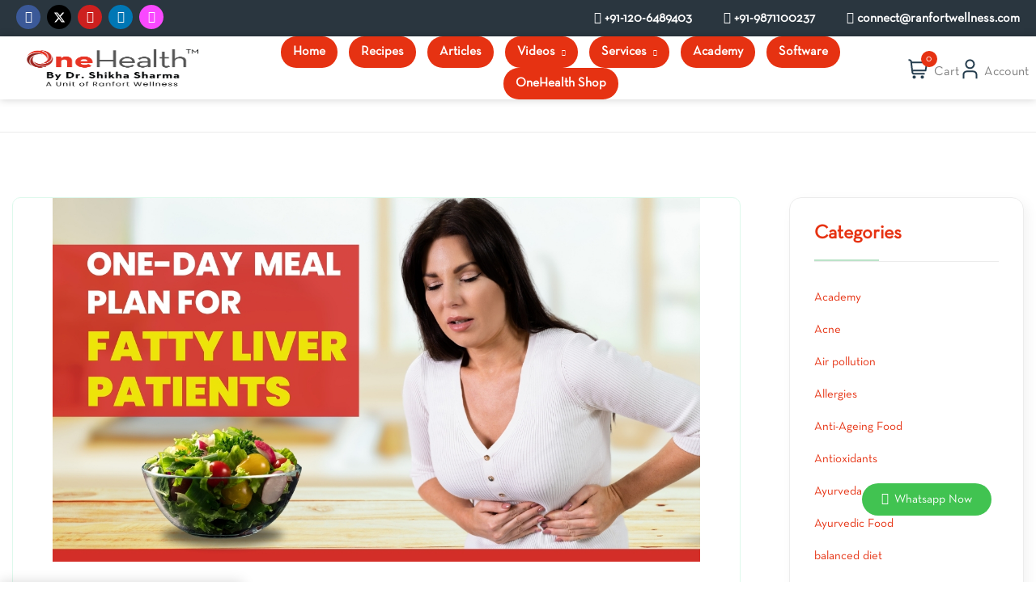

--- FILE ---
content_type: text/html; charset=UTF-8
request_url: https://www.onehealthplatforms.com/category/liver-health/
body_size: 48694
content:
<!DOCTYPE html>
<html lang="en-US">
<head>
	<meta charset="UTF-8">
	<meta name="viewport" content="width=device-width, initial-scale=1">
	<link rel="pingback" href="https://www.onehealthplatforms.com/xmlrpc.php">
	<meta name='robots' content='index, follow, max-image-preview:large, max-snippet:-1, max-video-preview:-1' />
	<style>img:is([sizes="auto" i], [sizes^="auto," i]) { contain-intrinsic-size: 3000px 1500px }</style>
	<script>window._wca = window._wca || [];</script>

	<!-- This site is optimized with the Yoast SEO plugin v22.5 - https://yoast.com/wordpress/plugins/seo/ -->
	<title>Liver Health Archives - One Health</title>
	<link rel="canonical" href="https://www.onehealthplatforms.com/category/liver-health/" />
	<meta property="og:locale" content="en_US" />
	<meta property="og:type" content="article" />
	<meta property="og:title" content="Liver Health Archives - One Health" />
	<meta property="og:url" content="https://www.onehealthplatforms.com/category/liver-health/" />
	<meta property="og:site_name" content="One Health" />
	<meta name="twitter:card" content="summary_large_image" />
	<meta name="twitter:site" content="@nutrihealthsys" />
	<script type="application/ld+json" class="yoast-schema-graph">{"@context":"https://schema.org","@graph":[{"@type":"CollectionPage","@id":"https://www.onehealthplatforms.com/category/liver-health/","url":"https://www.onehealthplatforms.com/category/liver-health/","name":"Liver Health Archives - One Health","isPartOf":{"@id":"https://www.onehealthplatforms.com/#website"},"primaryImageOfPage":{"@id":"https://www.onehealthplatforms.com/category/liver-health/#primaryimage"},"image":{"@id":"https://www.onehealthplatforms.com/category/liver-health/#primaryimage"},"thumbnailUrl":"https://onehealthplatforms.s3.ap-south-1.amazonaws.com/wp-content/uploads/2025/02/14154956/One-Day-Meal-Plan-for-Fatty-Liver-Patients-by-One-Health.jpg","breadcrumb":{"@id":"https://www.onehealthplatforms.com/category/liver-health/#breadcrumb"},"inLanguage":"en-US"},{"@type":"ImageObject","inLanguage":"en-US","@id":"https://www.onehealthplatforms.com/category/liver-health/#primaryimage","url":"https://onehealthplatforms.s3.ap-south-1.amazonaws.com/wp-content/uploads/2025/02/14154956/One-Day-Meal-Plan-for-Fatty-Liver-Patients-by-One-Health.jpg","contentUrl":"https://onehealthplatforms.s3.ap-south-1.amazonaws.com/wp-content/uploads/2025/02/14154956/One-Day-Meal-Plan-for-Fatty-Liver-Patients-by-One-Health.jpg","width":1280,"height":720,"caption":"One-Day Meal Plan for Fatty Liver"},{"@type":"BreadcrumbList","@id":"https://www.onehealthplatforms.com/category/liver-health/#breadcrumb","itemListElement":[{"@type":"ListItem","position":1,"name":"Home","item":"https://www.onehealthplatforms.com/"},{"@type":"ListItem","position":2,"name":"Liver Health"}]},{"@type":"WebSite","@id":"https://www.onehealthplatforms.com/#website","url":"https://www.onehealthplatforms.com/","name":"One Health Platforms","description":"By Dr. Shikha Sharma","publisher":{"@id":"https://www.onehealthplatforms.com/#organization"},"potentialAction":[{"@type":"SearchAction","target":{"@type":"EntryPoint","urlTemplate":"https://www.onehealthplatforms.com/?s={search_term_string}"},"query-input":"required name=search_term_string"}],"inLanguage":"en-US"},{"@type":"Organization","@id":"https://www.onehealthplatforms.com/#organization","name":"Nutriwel Health India Pvt Ltd","url":"https://www.onehealthplatforms.com/","logo":{"@type":"ImageObject","inLanguage":"en-US","@id":"https://www.onehealthplatforms.com/#/schema/logo/image/","url":"https://onehealthplatforms.s3.ap-south-1.amazonaws.com/wp-content/uploads/2023/04/14054329/logo.png","contentUrl":"https://onehealthplatforms.s3.ap-south-1.amazonaws.com/wp-content/uploads/2023/04/14054329/logo.png","width":344,"height":75,"caption":"Nutriwel Health India Pvt Ltd"},"image":{"@id":"https://www.onehealthplatforms.com/#/schema/logo/image/"},"sameAs":["https://www.facebook.com/Dr.ShikhasNutriHealth","https://x.com/nutrihealthsys","https://www.youtube.com/@DrShikhasOneHealth","https://www.linkedin.com/in/dr-shikha-s-nutriwel-085a8733/"]}]}</script>
	<!-- / Yoast SEO plugin. -->


<link rel='dns-prefetch' href='//stats.wp.com' />
<link rel='dns-prefetch' href='//www.googletagmanager.com' />
<link rel='dns-prefetch' href='//unpkg.com' />
<link rel='dns-prefetch' href='//www.gstatic.com' />
<link rel='dns-prefetch' href='//fonts.googleapis.com' />
<link rel="alternate" type="application/rss+xml" title="One Health &raquo; Feed" href="https://www.onehealthplatforms.com/feed/" />
<link rel="alternate" type="application/rss+xml" title="One Health &raquo; Comments Feed" href="https://www.onehealthplatforms.com/comments/feed/" />
<link rel="alternate" type="application/rss+xml" title="One Health &raquo; Liver Health Category Feed" href="https://www.onehealthplatforms.com/category/liver-health/feed/" />
		<!-- This site uses the Google Analytics by MonsterInsights plugin v8.17 - Using Analytics tracking - https://www.monsterinsights.com/ -->
		<!-- Note: MonsterInsights is not currently configured on this site. The site owner needs to authenticate with Google Analytics in the MonsterInsights settings panel. -->
					<!-- No tracking code set -->
				<!-- / Google Analytics by MonsterInsights -->
		<script type="text/javascript">
/* <![CDATA[ */
window._wpemojiSettings = {"baseUrl":"https:\/\/s.w.org\/images\/core\/emoji\/15.1.0\/72x72\/","ext":".png","svgUrl":"https:\/\/s.w.org\/images\/core\/emoji\/15.1.0\/svg\/","svgExt":".svg","source":{"concatemoji":"https:\/\/www.onehealthplatforms.com\/wp-includes\/js\/wp-emoji-release.min.js?ver=6.8.1"}};
/*! This file is auto-generated */
!function(i,n){var o,s,e;function c(e){try{var t={supportTests:e,timestamp:(new Date).valueOf()};sessionStorage.setItem(o,JSON.stringify(t))}catch(e){}}function p(e,t,n){e.clearRect(0,0,e.canvas.width,e.canvas.height),e.fillText(t,0,0);var t=new Uint32Array(e.getImageData(0,0,e.canvas.width,e.canvas.height).data),r=(e.clearRect(0,0,e.canvas.width,e.canvas.height),e.fillText(n,0,0),new Uint32Array(e.getImageData(0,0,e.canvas.width,e.canvas.height).data));return t.every(function(e,t){return e===r[t]})}function u(e,t,n){switch(t){case"flag":return n(e,"\ud83c\udff3\ufe0f\u200d\u26a7\ufe0f","\ud83c\udff3\ufe0f\u200b\u26a7\ufe0f")?!1:!n(e,"\ud83c\uddfa\ud83c\uddf3","\ud83c\uddfa\u200b\ud83c\uddf3")&&!n(e,"\ud83c\udff4\udb40\udc67\udb40\udc62\udb40\udc65\udb40\udc6e\udb40\udc67\udb40\udc7f","\ud83c\udff4\u200b\udb40\udc67\u200b\udb40\udc62\u200b\udb40\udc65\u200b\udb40\udc6e\u200b\udb40\udc67\u200b\udb40\udc7f");case"emoji":return!n(e,"\ud83d\udc26\u200d\ud83d\udd25","\ud83d\udc26\u200b\ud83d\udd25")}return!1}function f(e,t,n){var r="undefined"!=typeof WorkerGlobalScope&&self instanceof WorkerGlobalScope?new OffscreenCanvas(300,150):i.createElement("canvas"),a=r.getContext("2d",{willReadFrequently:!0}),o=(a.textBaseline="top",a.font="600 32px Arial",{});return e.forEach(function(e){o[e]=t(a,e,n)}),o}function t(e){var t=i.createElement("script");t.src=e,t.defer=!0,i.head.appendChild(t)}"undefined"!=typeof Promise&&(o="wpEmojiSettingsSupports",s=["flag","emoji"],n.supports={everything:!0,everythingExceptFlag:!0},e=new Promise(function(e){i.addEventListener("DOMContentLoaded",e,{once:!0})}),new Promise(function(t){var n=function(){try{var e=JSON.parse(sessionStorage.getItem(o));if("object"==typeof e&&"number"==typeof e.timestamp&&(new Date).valueOf()<e.timestamp+604800&&"object"==typeof e.supportTests)return e.supportTests}catch(e){}return null}();if(!n){if("undefined"!=typeof Worker&&"undefined"!=typeof OffscreenCanvas&&"undefined"!=typeof URL&&URL.createObjectURL&&"undefined"!=typeof Blob)try{var e="postMessage("+f.toString()+"("+[JSON.stringify(s),u.toString(),p.toString()].join(",")+"));",r=new Blob([e],{type:"text/javascript"}),a=new Worker(URL.createObjectURL(r),{name:"wpTestEmojiSupports"});return void(a.onmessage=function(e){c(n=e.data),a.terminate(),t(n)})}catch(e){}c(n=f(s,u,p))}t(n)}).then(function(e){for(var t in e)n.supports[t]=e[t],n.supports.everything=n.supports.everything&&n.supports[t],"flag"!==t&&(n.supports.everythingExceptFlag=n.supports.everythingExceptFlag&&n.supports[t]);n.supports.everythingExceptFlag=n.supports.everythingExceptFlag&&!n.supports.flag,n.DOMReady=!1,n.readyCallback=function(){n.DOMReady=!0}}).then(function(){return e}).then(function(){var e;n.supports.everything||(n.readyCallback(),(e=n.source||{}).concatemoji?t(e.concatemoji):e.wpemoji&&e.twemoji&&(t(e.twemoji),t(e.wpemoji)))}))}((window,document),window._wpemojiSettings);
/* ]]> */
</script>
<link rel='stylesheet' id='wc-price-based-country-frontend-css' href='https://www.onehealthplatforms.com/wp-content/plugins/woocommerce-product-price-based-on-countries/assets/css/frontend.min.css?ver=3.4.4' type='text/css' media='all' />
<link rel='stylesheet' id='dce-dynamic-visibility-style-css' href='https://www.onehealthplatforms.com/wp-content/plugins/dynamic-visibility-for-elementor/assets/css/dynamic-visibility.css?ver=5.0.10' type='text/css' media='all' />
<style id='wp-emoji-styles-inline-css' type='text/css'>

	img.wp-smiley, img.emoji {
		display: inline !important;
		border: none !important;
		box-shadow: none !important;
		height: 1em !important;
		width: 1em !important;
		margin: 0 0.07em !important;
		vertical-align: -0.1em !important;
		background: none !important;
		padding: 0 !important;
	}
</style>
<link rel='stylesheet' id='wp-block-library-css' href='https://www.onehealthplatforms.com/wp-includes/css/dist/block-library/style.min.css?ver=6.8.1' type='text/css' media='all' />
<style id='wp-block-library-inline-css' type='text/css'>
.has-text-align-justify{text-align:justify;}
</style>
<style id='classic-theme-styles-inline-css' type='text/css'>
/*! This file is auto-generated */
.wp-block-button__link{color:#fff;background-color:#32373c;border-radius:9999px;box-shadow:none;text-decoration:none;padding:calc(.667em + 2px) calc(1.333em + 2px);font-size:1.125em}.wp-block-file__button{background:#32373c;color:#fff;text-decoration:none}
</style>
<link rel='stylesheet' id='mediaelement-css' href='https://www.onehealthplatforms.com/wp-includes/js/mediaelement/mediaelementplayer-legacy.min.css?ver=4.2.17' type='text/css' media='all' />
<link rel='stylesheet' id='wp-mediaelement-css' href='https://www.onehealthplatforms.com/wp-includes/js/mediaelement/wp-mediaelement.min.css?ver=6.8.1' type='text/css' media='all' />
<link rel='stylesheet' id='wc-blocks-vendors-style-css' href='https://www.onehealthplatforms.com/wp-content/plugins/woocommerce/packages/woocommerce-blocks/build/wc-blocks-vendors-style.css?ver=9.8.5' type='text/css' media='all' />
<link rel='stylesheet' id='wc-blocks-style-css' href='https://www.onehealthplatforms.com/wp-content/plugins/woocommerce/packages/woocommerce-blocks/build/wc-blocks-style.css?ver=9.8.5' type='text/css' media='all' />
<style id='global-styles-inline-css' type='text/css'>
:root{--wp--preset--aspect-ratio--square: 1;--wp--preset--aspect-ratio--4-3: 4/3;--wp--preset--aspect-ratio--3-4: 3/4;--wp--preset--aspect-ratio--3-2: 3/2;--wp--preset--aspect-ratio--2-3: 2/3;--wp--preset--aspect-ratio--16-9: 16/9;--wp--preset--aspect-ratio--9-16: 9/16;--wp--preset--color--black: #000000;--wp--preset--color--cyan-bluish-gray: #abb8c3;--wp--preset--color--white: #ffffff;--wp--preset--color--pale-pink: #f78da7;--wp--preset--color--vivid-red: #cf2e2e;--wp--preset--color--luminous-vivid-orange: #ff6900;--wp--preset--color--luminous-vivid-amber: #fcb900;--wp--preset--color--light-green-cyan: #7bdcb5;--wp--preset--color--vivid-green-cyan: #00d084;--wp--preset--color--pale-cyan-blue: #8ed1fc;--wp--preset--color--vivid-cyan-blue: #0693e3;--wp--preset--color--vivid-purple: #9b51e0;--wp--preset--gradient--vivid-cyan-blue-to-vivid-purple: linear-gradient(135deg,rgba(6,147,227,1) 0%,rgb(155,81,224) 100%);--wp--preset--gradient--light-green-cyan-to-vivid-green-cyan: linear-gradient(135deg,rgb(122,220,180) 0%,rgb(0,208,130) 100%);--wp--preset--gradient--luminous-vivid-amber-to-luminous-vivid-orange: linear-gradient(135deg,rgba(252,185,0,1) 0%,rgba(255,105,0,1) 100%);--wp--preset--gradient--luminous-vivid-orange-to-vivid-red: linear-gradient(135deg,rgba(255,105,0,1) 0%,rgb(207,46,46) 100%);--wp--preset--gradient--very-light-gray-to-cyan-bluish-gray: linear-gradient(135deg,rgb(238,238,238) 0%,rgb(169,184,195) 100%);--wp--preset--gradient--cool-to-warm-spectrum: linear-gradient(135deg,rgb(74,234,220) 0%,rgb(151,120,209) 20%,rgb(207,42,186) 40%,rgb(238,44,130) 60%,rgb(251,105,98) 80%,rgb(254,248,76) 100%);--wp--preset--gradient--blush-light-purple: linear-gradient(135deg,rgb(255,206,236) 0%,rgb(152,150,240) 100%);--wp--preset--gradient--blush-bordeaux: linear-gradient(135deg,rgb(254,205,165) 0%,rgb(254,45,45) 50%,rgb(107,0,62) 100%);--wp--preset--gradient--luminous-dusk: linear-gradient(135deg,rgb(255,203,112) 0%,rgb(199,81,192) 50%,rgb(65,88,208) 100%);--wp--preset--gradient--pale-ocean: linear-gradient(135deg,rgb(255,245,203) 0%,rgb(182,227,212) 50%,rgb(51,167,181) 100%);--wp--preset--gradient--electric-grass: linear-gradient(135deg,rgb(202,248,128) 0%,rgb(113,206,126) 100%);--wp--preset--gradient--midnight: linear-gradient(135deg,rgb(2,3,129) 0%,rgb(40,116,252) 100%);--wp--preset--font-size--small: 13px;--wp--preset--font-size--medium: 20px;--wp--preset--font-size--large: 36px;--wp--preset--font-size--x-large: 42px;--wp--preset--spacing--20: 0.44rem;--wp--preset--spacing--30: 0.67rem;--wp--preset--spacing--40: 1rem;--wp--preset--spacing--50: 1.5rem;--wp--preset--spacing--60: 2.25rem;--wp--preset--spacing--70: 3.38rem;--wp--preset--spacing--80: 5.06rem;--wp--preset--shadow--natural: 6px 6px 9px rgba(0, 0, 0, 0.2);--wp--preset--shadow--deep: 12px 12px 50px rgba(0, 0, 0, 0.4);--wp--preset--shadow--sharp: 6px 6px 0px rgba(0, 0, 0, 0.2);--wp--preset--shadow--outlined: 6px 6px 0px -3px rgba(255, 255, 255, 1), 6px 6px rgba(0, 0, 0, 1);--wp--preset--shadow--crisp: 6px 6px 0px rgba(0, 0, 0, 1);}:where(.is-layout-flex){gap: 0.5em;}:where(.is-layout-grid){gap: 0.5em;}body .is-layout-flex{display: flex;}.is-layout-flex{flex-wrap: wrap;align-items: center;}.is-layout-flex > :is(*, div){margin: 0;}body .is-layout-grid{display: grid;}.is-layout-grid > :is(*, div){margin: 0;}:where(.wp-block-columns.is-layout-flex){gap: 2em;}:where(.wp-block-columns.is-layout-grid){gap: 2em;}:where(.wp-block-post-template.is-layout-flex){gap: 1.25em;}:where(.wp-block-post-template.is-layout-grid){gap: 1.25em;}.has-black-color{color: var(--wp--preset--color--black) !important;}.has-cyan-bluish-gray-color{color: var(--wp--preset--color--cyan-bluish-gray) !important;}.has-white-color{color: var(--wp--preset--color--white) !important;}.has-pale-pink-color{color: var(--wp--preset--color--pale-pink) !important;}.has-vivid-red-color{color: var(--wp--preset--color--vivid-red) !important;}.has-luminous-vivid-orange-color{color: var(--wp--preset--color--luminous-vivid-orange) !important;}.has-luminous-vivid-amber-color{color: var(--wp--preset--color--luminous-vivid-amber) !important;}.has-light-green-cyan-color{color: var(--wp--preset--color--light-green-cyan) !important;}.has-vivid-green-cyan-color{color: var(--wp--preset--color--vivid-green-cyan) !important;}.has-pale-cyan-blue-color{color: var(--wp--preset--color--pale-cyan-blue) !important;}.has-vivid-cyan-blue-color{color: var(--wp--preset--color--vivid-cyan-blue) !important;}.has-vivid-purple-color{color: var(--wp--preset--color--vivid-purple) !important;}.has-black-background-color{background-color: var(--wp--preset--color--black) !important;}.has-cyan-bluish-gray-background-color{background-color: var(--wp--preset--color--cyan-bluish-gray) !important;}.has-white-background-color{background-color: var(--wp--preset--color--white) !important;}.has-pale-pink-background-color{background-color: var(--wp--preset--color--pale-pink) !important;}.has-vivid-red-background-color{background-color: var(--wp--preset--color--vivid-red) !important;}.has-luminous-vivid-orange-background-color{background-color: var(--wp--preset--color--luminous-vivid-orange) !important;}.has-luminous-vivid-amber-background-color{background-color: var(--wp--preset--color--luminous-vivid-amber) !important;}.has-light-green-cyan-background-color{background-color: var(--wp--preset--color--light-green-cyan) !important;}.has-vivid-green-cyan-background-color{background-color: var(--wp--preset--color--vivid-green-cyan) !important;}.has-pale-cyan-blue-background-color{background-color: var(--wp--preset--color--pale-cyan-blue) !important;}.has-vivid-cyan-blue-background-color{background-color: var(--wp--preset--color--vivid-cyan-blue) !important;}.has-vivid-purple-background-color{background-color: var(--wp--preset--color--vivid-purple) !important;}.has-black-border-color{border-color: var(--wp--preset--color--black) !important;}.has-cyan-bluish-gray-border-color{border-color: var(--wp--preset--color--cyan-bluish-gray) !important;}.has-white-border-color{border-color: var(--wp--preset--color--white) !important;}.has-pale-pink-border-color{border-color: var(--wp--preset--color--pale-pink) !important;}.has-vivid-red-border-color{border-color: var(--wp--preset--color--vivid-red) !important;}.has-luminous-vivid-orange-border-color{border-color: var(--wp--preset--color--luminous-vivid-orange) !important;}.has-luminous-vivid-amber-border-color{border-color: var(--wp--preset--color--luminous-vivid-amber) !important;}.has-light-green-cyan-border-color{border-color: var(--wp--preset--color--light-green-cyan) !important;}.has-vivid-green-cyan-border-color{border-color: var(--wp--preset--color--vivid-green-cyan) !important;}.has-pale-cyan-blue-border-color{border-color: var(--wp--preset--color--pale-cyan-blue) !important;}.has-vivid-cyan-blue-border-color{border-color: var(--wp--preset--color--vivid-cyan-blue) !important;}.has-vivid-purple-border-color{border-color: var(--wp--preset--color--vivid-purple) !important;}.has-vivid-cyan-blue-to-vivid-purple-gradient-background{background: var(--wp--preset--gradient--vivid-cyan-blue-to-vivid-purple) !important;}.has-light-green-cyan-to-vivid-green-cyan-gradient-background{background: var(--wp--preset--gradient--light-green-cyan-to-vivid-green-cyan) !important;}.has-luminous-vivid-amber-to-luminous-vivid-orange-gradient-background{background: var(--wp--preset--gradient--luminous-vivid-amber-to-luminous-vivid-orange) !important;}.has-luminous-vivid-orange-to-vivid-red-gradient-background{background: var(--wp--preset--gradient--luminous-vivid-orange-to-vivid-red) !important;}.has-very-light-gray-to-cyan-bluish-gray-gradient-background{background: var(--wp--preset--gradient--very-light-gray-to-cyan-bluish-gray) !important;}.has-cool-to-warm-spectrum-gradient-background{background: var(--wp--preset--gradient--cool-to-warm-spectrum) !important;}.has-blush-light-purple-gradient-background{background: var(--wp--preset--gradient--blush-light-purple) !important;}.has-blush-bordeaux-gradient-background{background: var(--wp--preset--gradient--blush-bordeaux) !important;}.has-luminous-dusk-gradient-background{background: var(--wp--preset--gradient--luminous-dusk) !important;}.has-pale-ocean-gradient-background{background: var(--wp--preset--gradient--pale-ocean) !important;}.has-electric-grass-gradient-background{background: var(--wp--preset--gradient--electric-grass) !important;}.has-midnight-gradient-background{background: var(--wp--preset--gradient--midnight) !important;}.has-small-font-size{font-size: var(--wp--preset--font-size--small) !important;}.has-medium-font-size{font-size: var(--wp--preset--font-size--medium) !important;}.has-large-font-size{font-size: var(--wp--preset--font-size--large) !important;}.has-x-large-font-size{font-size: var(--wp--preset--font-size--x-large) !important;}
:where(.wp-block-post-template.is-layout-flex){gap: 1.25em;}:where(.wp-block-post-template.is-layout-grid){gap: 1.25em;}
:where(.wp-block-columns.is-layout-flex){gap: 2em;}:where(.wp-block-columns.is-layout-grid){gap: 2em;}
:root :where(.wp-block-pullquote){font-size: 1.5em;line-height: 1.6;}
</style>
<link rel='stylesheet' id='contact-form-7-css' href='https://www.onehealthplatforms.com/wp-content/plugins/contact-form-7/includes/css/styles.css?ver=5.8.4' type='text/css' media='all' />
<link rel='stylesheet' id='digits-login-style-css' href='https://www.onehealthplatforms.com/wp-content/plugins/digits/assets/css/login.min.css?ver=8.3.3.1' type='text/css' media='all' />
<link rel='stylesheet' id='digits-style-css' href='https://www.onehealthplatforms.com/wp-content/plugins/digits/assets/css/main.min.css?ver=8.3.3.1' type='text/css' media='all' />
<link rel='stylesheet' id='ihc_front_end_style-css' href='https://www.onehealthplatforms.com/wp-content/plugins/indeed-membership-pro/assets/css/style.min.css?ver=12.1' type='text/css' media='all' />
<link rel='stylesheet' id='ihc_templates_style-css' href='https://www.onehealthplatforms.com/wp-content/plugins/indeed-membership-pro/assets/css/templates.min.css?ver=12.1' type='text/css' media='all' />
<link rel='stylesheet' id='wonderplugin-popup-engine-css-css' href='https://www.onehealthplatforms.com/wp-content/plugins/wonderplugin-popup/engine/wonderplugin-popup-engine.css?ver=7.6' type='text/css' media='all' />
<link rel='stylesheet' id='woocommerce-layout-css' href='https://www.onehealthplatforms.com/wp-content/plugins/woocommerce/assets/css/woocommerce-layout.css?ver=7.6.1' type='text/css' media='all' />
<style id='woocommerce-layout-inline-css' type='text/css'>

	.infinite-scroll .woocommerce-pagination {
		display: none;
	}
</style>
<link rel='stylesheet' id='woocommerce-smallscreen-css' href='https://www.onehealthplatforms.com/wp-content/plugins/woocommerce/assets/css/woocommerce-smallscreen.css?ver=7.6.1' type='text/css' media='only screen and (max-width: 768px)' />
<link rel='stylesheet' id='woocommerce-general-css' href='https://www.onehealthplatforms.com/wp-content/plugins/woocommerce/assets/css/woocommerce.css?ver=7.6.1' type='text/css' media='all' />
<style id='woocommerce-inline-inline-css' type='text/css'>
.woocommerce form .form-row .required { visibility: visible; }
</style>
<link rel='stylesheet' id='noptin_form_styles-css' href='https://www.onehealthplatforms.com/wp-content/plugins/newsletter-optin-box/includes/assets/css/form-styles.css?ver=1751276631' type='text/css' media='all' />
<link rel='stylesheet' id='bootstrap-css' href='https://www.onehealthplatforms.com/wp-content/plugins/nest-addons/assets/css/vendors/bootstrap.min.css?ver=5.0.2' type='text/css' media='all' />
<link rel='stylesheet' id='animation-css' href='https://www.onehealthplatforms.com/wp-content/plugins/nest-addons//assets/css/plugins/animate.min.css?ver=4.1.1' type='text/css' media='all' />
<link rel='stylesheet' id='uicons-css' href='https://www.onehealthplatforms.com/wp-content/plugins/nest-addons//assets/css/vendors/uicons-regular-straight.css?ver=1.0.0' type='text/css' media='all' />
<link rel='stylesheet' id='icomoon-css' href='https://www.onehealthplatforms.com/wp-content/plugins/nest-addons//assets/fonts/icomoon/icomoon.css?ver=1.0.0' type='text/css' media='all' />
<link rel='stylesheet' id='nest-meta-box-css' href='https://www.onehealthplatforms.com/wp-content/themes/onehealth-theme/assets/css/metabox.css?ver=6.8.1' type='text/css' media='all' />
<link rel='stylesheet' id='style-css' href='https://www.onehealthplatforms.com/wp-content/themes/onehealth-theme/style.css?ver=6.8.1' type='text/css' media='all' />
<link rel='stylesheet' id='nest-wooproductfilter-css' href='https://www.onehealthplatforms.com/wp-content/themes/onehealth-theme/assets/css/overwrite/woofilter.css?ver=6.8.1' type='text/css' media='all' />
<link rel='stylesheet' id='nest-main-style-css' href='https://www.onehealthplatforms.com/wp-content/plugins/nest-addons//assets/css/sass/main.css?ver=1.0.0' type='text/css' media='all' />
<style id='nest-main-style-inline-css' type='text/css'>
:root   {--color-brand:#E63212!important}:root   {--color-brand-dark:#41632E!important; }:root   {--color-brand-2:#D1BA71!important; }:root   {--background-1:#E58F79!important; }:root   {--color-heading:#E63212!important; }.countdown-period.days:before {content:"Days"!important;}.countdown-period.hours:before {content:"Hours"!important;}.countdown-period.mins:before {content:"Mins"!important;}.countdown-period.sec:before {content:"Secs"!important;}
</style>
<link rel='stylesheet' id='woo-variation-swatches-css' href='https://www.onehealthplatforms.com/wp-content/plugins/woo-variation-swatches/assets/css/frontend.min.css?ver=1751276648' type='text/css' media='all' />
<style id='woo-variation-swatches-inline-css' type='text/css'>
:root {
--wvs-tick:url("data:image/svg+xml;utf8,%3Csvg filter='drop-shadow(0px 0px 2px rgb(0 0 0 / .8))' xmlns='http://www.w3.org/2000/svg'  viewBox='0 0 30 30'%3E%3Cpath fill='none' stroke='%23ffffff' stroke-linecap='round' stroke-linejoin='round' stroke-width='4' d='M4 16L11 23 27 7'/%3E%3C/svg%3E");

--wvs-cross:url("data:image/svg+xml;utf8,%3Csvg filter='drop-shadow(0px 0px 5px rgb(255 255 255 / .6))' xmlns='http://www.w3.org/2000/svg' width='72px' height='72px' viewBox='0 0 24 24'%3E%3Cpath fill='none' stroke='%23ff0000' stroke-linecap='round' stroke-width='0.6' d='M5 5L19 19M19 5L5 19'/%3E%3C/svg%3E");
--wvs-single-product-item-width:30px;
--wvs-single-product-item-height:30px;
--wvs-single-product-item-font-size:16px}
</style>
<link rel='stylesheet' id='font-awesome-css' href='https://www.onehealthplatforms.com/wp-content/plugins/elementor/assets/lib/font-awesome/css/font-awesome.min.css?ver=4.7.0' type='text/css' media='all' />
<link rel='stylesheet' id='simple-line-icons-wl-css' href='https://www.onehealthplatforms.com/wp-content/plugins/woolentor-addons/assets/css/simple-line-icons.css?ver=2.8.7' type='text/css' media='all' />
<link rel='stylesheet' id='htflexboxgrid-css' href='https://www.onehealthplatforms.com/wp-content/plugins/woolentor-addons/assets/css/htflexboxgrid.css?ver=2.8.7' type='text/css' media='all' />
<link rel='stylesheet' id='slick-css' href='https://www.onehealthplatforms.com/wp-content/plugins/woolentor-addons/assets/css/slick.css?ver=2.8.7' type='text/css' media='all' />
<link rel='stylesheet' id='woolentor-widgets-css' href='https://www.onehealthplatforms.com/wp-content/plugins/woolentor-addons/assets/css/woolentor-widgets.css?ver=2.8.7' type='text/css' media='all' />
<link rel='stylesheet' id='wpb-pcf-sweetalert2-css' href='https://www.onehealthplatforms.com/wp-content/plugins/wpb-popup-for-contact-form-7/assets/css/sweetalert2.min.css?ver=11.4.8' type='text/css' media='all' />
<link rel='stylesheet' id='wpb-pcf-styles-css' href='https://www.onehealthplatforms.com/wp-content/plugins/wpb-popup-for-contact-form-7/assets/css/frontend.css?ver=1.0' type='text/css' media='all' />
<style id='wpb-pcf-styles-inline-css' type='text/css'>

		.wpb-pcf-btn-default,
		.wpb-pcf-form-style-true input[type=submit],
		.wpb-pcf-form-style-true input[type=button],
		.wpb-pcf-form-style-true input[type=submit],
		.wpb-pcf-form-style-true input[type=button]{
			color: #ffffff!important;
			background: #ff1e1e!important;
		}
		.wpb-pcf-btn-default:hover, .wpb-pcf-btn-default:focus,
		.wpb-pcf-form-style-true input[type=submit]:hover, .wpb-pcf-form-style-true input[type=submit]:focus,
		.wpb-pcf-form-style-true input[type=button]:hover, .wpb-pcf-form-style-true input[type=button]:focus,
		.wpb-pcf-form-style-true input[type=submit]:hover,
		.wpb-pcf-form-style-true input[type=button]:hover,
		.wpb-pcf-form-style-true input[type=submit]:focus,
		.wpb-pcf-form-style-true input[type=button]:focus {
			color: #ffffff!important;
			background: #178200!important;
		}
</style>
<link rel='stylesheet' id='woobt-frontend-css' href='https://www.onehealthplatforms.com/wp-content/plugins/woo-bought-together/assets/css/frontend.css?ver=7.0.7' type='text/css' media='all' />
<link rel='stylesheet' id='hint-css' href='https://www.onehealthplatforms.com/wp-content/plugins/woo-smart-compare/assets/libs/hint/hint.min.css?ver=6.8.1' type='text/css' media='all' />
<link rel='stylesheet' id='perfect-scrollbar-css' href='https://www.onehealthplatforms.com/wp-content/plugins/woo-smart-compare/assets/libs/perfect-scrollbar/css/perfect-scrollbar.min.css?ver=6.8.1' type='text/css' media='all' />
<link rel='stylesheet' id='perfect-scrollbar-wpc-css' href='https://www.onehealthplatforms.com/wp-content/plugins/woo-smart-compare/assets/libs/perfect-scrollbar/css/custom-theme.css?ver=6.8.1' type='text/css' media='all' />
<link rel='stylesheet' id='woosc-frontend-css' href='https://www.onehealthplatforms.com/wp-content/plugins/woo-smart-compare/assets/css/frontend.css?ver=6.2.4' type='text/css' media='all' />
<link rel='stylesheet' id='woosw-icons-css' href='https://www.onehealthplatforms.com/wp-content/plugins/woo-smart-wishlist/assets/css/icons.css?ver=4.8.5' type='text/css' media='all' />
<link rel='stylesheet' id='woosw-frontend-css' href='https://www.onehealthplatforms.com/wp-content/plugins/woo-smart-wishlist/assets/css/frontend.css?ver=4.8.5' type='text/css' media='all' />
<style id='woosw-frontend-inline-css' type='text/css'>
.woosw-popup .woosw-popup-inner .woosw-popup-content .woosw-popup-content-bot .woosw-notice { background-color: #5fbd74; } .woosw-popup .woosw-popup-inner .woosw-popup-content .woosw-popup-content-bot .woosw-popup-content-bot-inner a:hover { color: #5fbd74; border-color: #5fbd74; } 
</style>
<link rel='stylesheet' id='dgwt-wcas-style-css' href='https://www.onehealthplatforms.com/wp-content/plugins/ajax-search-for-woocommerce/assets/css/style.min.css?ver=1.25.0' type='text/css' media='all' />
<link rel='stylesheet' id='woo_conditional_payments_css-css' href='https://www.onehealthplatforms.com/wp-content/plugins/conditional-payments-for-woocommerce/includes/frontend/../../frontend/css/woo-conditional-payments.css?ver=3.0.2' type='text/css' media='all' />
<link rel='stylesheet' id='parent-style-css' href='https://www.onehealthplatforms.com/wp-content/themes/onehealth-theme/style.css?ver=6.8.1' type='text/css' media='all' />
<link rel='stylesheet' id='child-style-css' href='https://www.onehealthplatforms.com/wp-content/themes/onehealth-theme-child/style.css?ver=6.8.1' type='text/css' media='all' />
<link rel='stylesheet' id='nest-fonts-css' href='https://fonts.googleapis.com/css?family=Lato%3A300%2C300i%2C400%2C400i%2C700%2C700i%2C900%2C900i%7CQuicksand%3A300%2C400%2C500%2C600%2C700&#038;subset=latin%2Clatin-ext' type='text/css' media='all' />
<link rel='stylesheet' id='nest-scondary-style-css' href='https://www.onehealthplatforms.com/wp-content/themes/onehealth-theme/assets/css/overwrite/theme-extra.css?ver=6.8.1' type='text/css' media='all' />
<link rel='stylesheet' id='nest-main-mb-style-css' href='https://www.onehealthplatforms.com/wp-content/themes/onehealth-theme/assets/css/overwrite/mobile.css?ver=6.8.1' type='text/css' media='all' />
<link rel='stylesheet' id='elementor-lazyload-css' href='https://www.onehealthplatforms.com/wp-content/plugins/elementor/assets/css/modules/lazyload/frontend.min.css?ver=3.14.1' type='text/css' media='all' />
<link rel='stylesheet' id='digits-form-popup-style-css' href='https://www.onehealthplatforms.com/wp-content/plugins/digbuilder/css/page.min.css?ver=0.9.7.2' type='text/css' media='all' />
<link rel='stylesheet' id='animate.css-css' href='https://www.onehealthplatforms.com/wp-content/plugins/digbuilder/css/animate.min.css?ver=3.7.2' type='text/css' media='all' />
<link rel='stylesheet' id='digbuilder-css' href='https://www.onehealthplatforms.com/wp-content/plugins/digbuilder/css/builder.min.css?ver=0.9.7.2' type='text/css' media='all' />
<link rel='stylesheet' id='elementor-icons-css' href='https://www.onehealthplatforms.com/wp-content/plugins/elementor/assets/lib/eicons/css/elementor-icons.min.css?ver=5.20.0' type='text/css' media='all' />
<link rel='stylesheet' id='elementor-frontend-css' href='https://www.onehealthplatforms.com/wp-content/plugins/elementor/assets/css/frontend-lite.min.css?ver=3.14.1' type='text/css' media='all' />
<link rel='stylesheet' id='swiper-css' href='https://www.onehealthplatforms.com/wp-content/plugins/elementor/assets/lib/swiper/css/swiper.min.css?ver=5.3.6' type='text/css' media='all' />
<link rel='stylesheet' id='elementor-post-5-css' href='https://www.onehealthplatforms.com/wp-content/uploads/elementor/css/post-5.css?ver=1691823442' type='text/css' media='all' />
<link rel='stylesheet' id='elementor-pro-css' href='https://www.onehealthplatforms.com/wp-content/plugins/elementor-pro/assets/css/frontend-lite.min.css?ver=3.13.2' type='text/css' media='all' />
<link rel='stylesheet' id='font-awesome-5-all-css' href='https://www.onehealthplatforms.com/wp-content/plugins/elementor/assets/lib/font-awesome/css/all.min.css?ver=3.14.1' type='text/css' media='all' />
<link rel='stylesheet' id='font-awesome-4-shim-css' href='https://www.onehealthplatforms.com/wp-content/plugins/elementor/assets/lib/font-awesome/css/v4-shims.min.css?ver=3.14.1' type='text/css' media='all' />
<link rel='stylesheet' id='elementor-global-css' href='https://www.onehealthplatforms.com/wp-content/uploads/elementor/css/global.css?ver=1691823443' type='text/css' media='all' />
<link rel='stylesheet' id='elementor-post-311305-css' href='https://www.onehealthplatforms.com/wp-content/uploads/elementor/css/post-311305.css?ver=1691823443' type='text/css' media='all' />
<link rel='stylesheet' id='tmm-css' href='https://www.onehealthplatforms.com/wp-content/plugins/team-members/inc/css/tmm_style.css?ver=6.8.1' type='text/css' media='all' />
<link rel='stylesheet' id='google-Roboto-css' href='https://fonts.googleapis.com/css?family=Roboto%3A900%2C700%2C500%2C500i%2C400%2C200%2C300&#038;ver=6.8.1' type='text/css' media='all' />
<link rel='stylesheet' id='google-fonts-1-css' href='https://fonts.googleapis.com/css?family=Roboto%3A100%2C100italic%2C200%2C200italic%2C300%2C300italic%2C400%2C400italic%2C500%2C500italic%2C600%2C600italic%2C700%2C700italic%2C800%2C800italic%2C900%2C900italic%7CRoboto+Slab%3A100%2C100italic%2C200%2C200italic%2C300%2C300italic%2C400%2C400italic%2C500%2C500italic%2C600%2C600italic%2C700%2C700italic%2C800%2C800italic%2C900%2C900italic%7CArimo%3A100%2C100italic%2C200%2C200italic%2C300%2C300italic%2C400%2C400italic%2C500%2C500italic%2C600%2C600italic%2C700%2C700italic%2C800%2C800italic%2C900%2C900italic&#038;display=swap&#038;ver=6.8.1' type='text/css' media='all' />
<link rel="preconnect" href="https://fonts.gstatic.com/" crossorigin><script type="text/javascript" src="https://www.onehealthplatforms.com/wp-includes/js/jquery/jquery.min.js?ver=3.7.1" id="jquery-core-js"></script>
<script type="text/javascript" src="https://www.onehealthplatforms.com/wp-includes/js/jquery/jquery-migrate.min.js?ver=3.4.1" id="jquery-migrate-js"></script>
<script type="text/javascript" id="ihc-front_end_js-js-extra">
/* <![CDATA[ */
var ihc_translated_labels = {"delete_level":"Are you sure you want to delete this membership?","cancel_level":"Are you sure you want to cancel this membership?"};
/* ]]> */
</script>
<script type="text/javascript" src="https://www.onehealthplatforms.com/wp-content/plugins/indeed-membership-pro/assets/js/functions.min.js?ver=12.1" id="ihc-front_end_js-js"></script>
<script type="text/javascript" id="ihc-front_end_js-js-after">
/* <![CDATA[ */
var ihc_site_url='https://www.onehealthplatforms.com';
var ihc_plugin_url='https://www.onehealthplatforms.com/wp-content/plugins/indeed-membership-pro/';
var ihc_ajax_url='https://www.onehealthplatforms.com/wp-admin/admin-ajax.php';
var ihcStripeMultiply='100';
/* ]]> */
</script>
<script type="text/javascript" id="wonderplugin-popup-engine-script-js-extra">
/* <![CDATA[ */
var wonderpluginpopup_ajaxobject = {"ajaxurl":"https:\/\/www.onehealthplatforms.com\/wp-admin\/admin-ajax.php","nonce":"e811602c82"};
/* ]]> */
</script>
<script type="text/javascript" src="https://www.onehealthplatforms.com/wp-content/plugins/wonderplugin-popup/engine/wonderplugin-popup-engine.js?ver=7.6" id="wonderplugin-popup-engine-script-js"></script>
<script defer type="text/javascript" src="https://stats.wp.com/s-202603.js" id="woocommerce-analytics-js"></script>
<script type="text/javascript" id="woo-conditional-payments-js-js-extra">
/* <![CDATA[ */
var conditional_payments_settings = {"name_address_fields":[],"debug_mode":""};
/* ]]> */
</script>
<script type="text/javascript" src="https://www.onehealthplatforms.com/wp-content/plugins/conditional-payments-for-woocommerce/includes/frontend/../../frontend/js/woo-conditional-payments.js?ver=3.0.2" id="woo-conditional-payments-js-js"></script>
<script type="text/javascript" src="https://www.onehealthplatforms.com/wp-content/plugins/elementor/assets/lib/font-awesome/js/v4-shims.min.js?ver=3.14.1" id="font-awesome-4-shim-js"></script>

<!-- Google Analytics snippet added by Site Kit -->
<script type="text/javascript" src="https://www.googletagmanager.com/gtag/js?id=UA-227860521-1" id="google_gtagjs-js" async></script>
<script type="text/javascript" id="google_gtagjs-js-after">
/* <![CDATA[ */
window.dataLayer = window.dataLayer || [];function gtag(){dataLayer.push(arguments);}
gtag('set', 'linker', {"domains":["www.onehealthplatforms.com"]} );
gtag("js", new Date());
gtag("set", "developer_id.dZTNiMT", true);
gtag("config", "UA-227860521-1", {"anonymize_ip":true});
gtag("config", "G-YNWNNNV1W3");
/* ]]> */
</script>

<!-- End Google Analytics snippet added by Site Kit -->
<script type="text/javascript" src="https://www.gstatic.com/firebasejs/8.2.1/firebase-app.js?ver=8.2.1" id="firebase-js"></script>
<script type="text/javascript" src="https://www.gstatic.com/firebasejs/8.2.1/firebase-auth.js?ver=8.2.1" id="firebase-auth-js"></script>
<script type="text/javascript" id="firebase-auth-js-after">
/* <![CDATA[ */
function digits_init_firebase(){// For Firebase JS SDK v7.20.0 and later, measurementId is optional
const firebaseConfig = {
  apiKey: "AIzaSyCWzAXG3tWllUftK3hQ63-Ys7ulanGEuO8",
  authDomain: "onehealth-4cd33.firebaseapp.com",
  projectId: "onehealth-4cd33",
  storageBucket: "onehealth-4cd33.appspot.com",
  messagingSenderId: "1035806763902",
  appId: "1:1035806763902:web:d5f603f76f0320d32f612f",
  measurementId: "G-CG09PYDN2E"
};
        firebase.initializeApp(firebaseConfig);
        firebase.auth().languageCode = "en_US";};
/* ]]> */
</script>
<link rel="https://api.w.org/" href="https://www.onehealthplatforms.com/wp-json/" /><link rel="alternate" title="JSON" type="application/json" href="https://www.onehealthplatforms.com/wp-json/wp/v2/categories/1273" /><link rel="EditURI" type="application/rsd+xml" title="RSD" href="https://www.onehealthplatforms.com/xmlrpc.php?rsd" />
<meta name="generator" content="WordPress 6.8.1" />
<meta name="generator" content="WooCommerce 7.6.1" />
<meta name="generator" content="Site Kit by Google 1.102.0" /><meta name='ump-hash' content='MTIuMXwyMDI0MDIxNHwx'><meta name='ump-token' content='626457c6db'><!-- Start IntelliTicks By WP-Plugin: IntelliTicks -->

<script type='text/javascript'>
		(function(I, L, T, i, c, k, s) {if(I.iticks) return;I.iticks = {host:c, settings:s, clientId:k, cdn:L, queue:[]};var h = T.head || T.documentElement;var e = T.createElement(i);var l = I.location;e.async = true;e.src = (L||c)+'/client/inject-v2.min.js';h.insertBefore(e, h.firstChild);I.iticks.call = function(a, b) {I.iticks.queue.push([a, b]);};})(window, 'https://cdn-v1.intelliticks.com/prod/common', document, 'script', 'https://app.intelliticks.com', 'zB4fRL4kfd6kfSt7c_c', {});
</script><!-- end: IntelliTicks Code. -->
<meta name="generator" content="Redux 4.3.20" />	<style>img#wpstats{display:none}</style>
				<style>
			.dgwt-wcas-ico-magnifier,.dgwt-wcas-ico-magnifier-handler{max-width:20px}.dgwt-wcas-search-wrapp{max-width:600px}		</style>
		        <script defer src="https://jssdk.payu.in/widget/affordability-widget.min.js"></script>
    	<noscript><style>.woocommerce-product-gallery{ opacity: 1 !important; }</style></noscript>
	<meta name="generator" content="Elementor 3.14.1; features: e_dom_optimization, e_optimized_assets_loading, e_optimized_css_loading, a11y_improvements, additional_custom_breakpoints; settings: css_print_method-external, google_font-enabled, font_display-swap">
			<script  type="text/javascript">
				!function(f,b,e,v,n,t,s){if(f.fbq)return;n=f.fbq=function(){n.callMethod?
					n.callMethod.apply(n,arguments):n.queue.push(arguments)};if(!f._fbq)f._fbq=n;
					n.push=n;n.loaded=!0;n.version='2.0';n.queue=[];t=b.createElement(e);t.async=!0;
					t.src=v;s=b.getElementsByTagName(e)[0];s.parentNode.insertBefore(t,s)}(window,
					document,'script','https://connect.facebook.net/en_US/fbevents.js');
			</script>
			<!-- WooCommerce Facebook Integration Begin -->
			<script  type="text/javascript">

				fbq('init', '501946331716857', {}, {
    "agent": "woocommerce-7.6.1-3.1.5"
});

				fbq( 'track', 'PageView', {
    "source": "woocommerce",
    "version": "7.6.1",
    "pluginVersion": "3.1.5"
} );

				document.addEventListener( 'DOMContentLoaded', function() {
					jQuery && jQuery( function( $ ) {
						// Insert placeholder for events injected when a product is added to the cart through AJAX.
						$( document.body ).append( '<div class=\"wc-facebook-pixel-event-placeholder\"></div>' );
					} );
				}, false );

			</script>
			<!-- WooCommerce Facebook Integration End -->
			<meta name="generator" content="Powered by Slider Revolution 6.6.7 - responsive, Mobile-Friendly Slider Plugin for WordPress with comfortable drag and drop interface." />
        <style type="text/css">
            .digits_secure_modal_box, .digits_ui,
            .digits_secure_modal_box *, .digits_ui *,
            .digits_font, .dig_ma-box, .dig_ma-box input, .dig_ma-box input::placeholder, .dig_ma-box ::placeholder, .dig_ma-box label, .dig_ma-box button, .dig_ma-box select, .dig_ma-box * {
                font-family: 'Roboto', sans-serif;
            }
        </style>
        <link rel="icon" href="https://onehealthplatforms.s3.ap-south-1.amazonaws.com/wp-content/uploads/2022/12/24105854/cropped-favicon-32x32.png" sizes="32x32" />
<link rel="icon" href="https://onehealthplatforms.s3.ap-south-1.amazonaws.com/wp-content/uploads/2022/12/24105854/cropped-favicon-192x192.png" sizes="192x192" />
<link rel="apple-touch-icon" href="https://onehealthplatforms.s3.ap-south-1.amazonaws.com/wp-content/uploads/2022/12/24105854/cropped-favicon-180x180.png" />
<meta name="msapplication-TileImage" content="https://onehealthplatforms.s3.ap-south-1.amazonaws.com/wp-content/uploads/2022/12/24105854/cropped-favicon-270x270.png" />
<script>function setREVStartSize(e){
			//window.requestAnimationFrame(function() {
				window.RSIW = window.RSIW===undefined ? window.innerWidth : window.RSIW;
				window.RSIH = window.RSIH===undefined ? window.innerHeight : window.RSIH;
				try {
					var pw = document.getElementById(e.c).parentNode.offsetWidth,
						newh;
					pw = pw===0 || isNaN(pw) || (e.l=="fullwidth" || e.layout=="fullwidth") ? window.RSIW : pw;
					e.tabw = e.tabw===undefined ? 0 : parseInt(e.tabw);
					e.thumbw = e.thumbw===undefined ? 0 : parseInt(e.thumbw);
					e.tabh = e.tabh===undefined ? 0 : parseInt(e.tabh);
					e.thumbh = e.thumbh===undefined ? 0 : parseInt(e.thumbh);
					e.tabhide = e.tabhide===undefined ? 0 : parseInt(e.tabhide);
					e.thumbhide = e.thumbhide===undefined ? 0 : parseInt(e.thumbhide);
					e.mh = e.mh===undefined || e.mh=="" || e.mh==="auto" ? 0 : parseInt(e.mh,0);
					if(e.layout==="fullscreen" || e.l==="fullscreen")
						newh = Math.max(e.mh,window.RSIH);
					else{
						e.gw = Array.isArray(e.gw) ? e.gw : [e.gw];
						for (var i in e.rl) if (e.gw[i]===undefined || e.gw[i]===0) e.gw[i] = e.gw[i-1];
						e.gh = e.el===undefined || e.el==="" || (Array.isArray(e.el) && e.el.length==0)? e.gh : e.el;
						e.gh = Array.isArray(e.gh) ? e.gh : [e.gh];
						for (var i in e.rl) if (e.gh[i]===undefined || e.gh[i]===0) e.gh[i] = e.gh[i-1];
											
						var nl = new Array(e.rl.length),
							ix = 0,
							sl;
						e.tabw = e.tabhide>=pw ? 0 : e.tabw;
						e.thumbw = e.thumbhide>=pw ? 0 : e.thumbw;
						e.tabh = e.tabhide>=pw ? 0 : e.tabh;
						e.thumbh = e.thumbhide>=pw ? 0 : e.thumbh;
						for (var i in e.rl) nl[i] = e.rl[i]<window.RSIW ? 0 : e.rl[i];
						sl = nl[0];
						for (var i in nl) if (sl>nl[i] && nl[i]>0) { sl = nl[i]; ix=i;}
						var m = pw>(e.gw[ix]+e.tabw+e.thumbw) ? 1 : (pw-(e.tabw+e.thumbw)) / (e.gw[ix]);
						newh =  (e.gh[ix] * m) + (e.tabh + e.thumbh);
					}
					var el = document.getElementById(e.c);
					if (el!==null && el) el.style.height = newh+"px";
					el = document.getElementById(e.c+"_wrapper");
					if (el!==null && el) {
						el.style.height = newh+"px";
						el.style.display = "block";
					}
				} catch(e){
					console.log("Failure at Presize of Slider:" + e)
				}
			//});
		  };</script>
<style id="nest_theme_mod-dynamic-css" title="dynamic-css" class="redux-options-output">.mobile_header .mobile_logo img{width:185px;}</style>	<meta name="p:domain_verify" content="9261f851ca06d35fa24ed37021796104"/>
</head>
<body class="archive category category-liver-health category-1273 wp-theme-onehealth-theme wp-child-theme-onehealth-theme-child srollbar theme-onehealth-theme woocommerce-no-js noptin woo-variation-swatches wvs-behavior-blur wvs-theme-onehealth-theme-child wvs-show-label wvs-tooltip woolentor_current_theme_ right-sidebar scrollbarcolor group-blog hfeed mob_float_enble e-lazyload woolentor-empty-cart elementor-default elementor-kit-5">
	<div id="page" class="page_wapper hfeed site">
	<!----page_wapper----->
									<div class="quick_view_loading"></div>
				<div class="header_area" id="header_contents">
    
			<!-- the loop -->
							<div data-elementor-type="wp-post" data-elementor-id="545" class="elementor elementor-545">
									<section class="elementor-section elementor-top-section elementor-element elementor-element-ef6731b elementor-section-full_width elementor-section-height-default elementor-section-height-default" data-id="ef6731b" data-element_type="section" data-settings="{&quot;background_background&quot;:&quot;classic&quot;}">
						<div class="elementor-container elementor-column-gap-no">
					<div class="elementor-column elementor-col-50 elementor-top-column elementor-element elementor-element-f062d57" data-id="f062d57" data-element_type="column">
			<div class="elementor-widget-wrap elementor-element-populated">
								<div class="elementor-element elementor-element-1762721 elementor-shape-circle e-grid-align-left elementor-grid-0 elementor-widget elementor-widget-social-icons" data-id="1762721" data-element_type="widget" data-widget_type="social-icons.default">
				<div class="elementor-widget-container">
			<style>/*! elementor - v3.14.0 - 26-06-2023 */
.elementor-widget-social-icons.elementor-grid-0 .elementor-widget-container,.elementor-widget-social-icons.elementor-grid-mobile-0 .elementor-widget-container,.elementor-widget-social-icons.elementor-grid-tablet-0 .elementor-widget-container{line-height:1;font-size:0}.elementor-widget-social-icons:not(.elementor-grid-0):not(.elementor-grid-tablet-0):not(.elementor-grid-mobile-0) .elementor-grid{display:inline-grid}.elementor-widget-social-icons .elementor-grid{grid-column-gap:var(--grid-column-gap,5px);grid-row-gap:var(--grid-row-gap,5px);grid-template-columns:var(--grid-template-columns);justify-content:var(--justify-content,center);justify-items:var(--justify-content,center)}.elementor-icon.elementor-social-icon{font-size:var(--icon-size,25px);line-height:var(--icon-size,25px);width:calc(var(--icon-size, 25px) + (2 * var(--icon-padding, .5em)));height:calc(var(--icon-size, 25px) + (2 * var(--icon-padding, .5em)))}.elementor-social-icon{--e-social-icon-icon-color:#fff;display:inline-flex;background-color:#69727d;align-items:center;justify-content:center;text-align:center;cursor:pointer}.elementor-social-icon i{color:var(--e-social-icon-icon-color)}.elementor-social-icon svg{fill:var(--e-social-icon-icon-color)}.elementor-social-icon:last-child{margin:0}.elementor-social-icon:hover{opacity:.9;color:#fff}.elementor-social-icon-android{background-color:#a4c639}.elementor-social-icon-apple{background-color:#999}.elementor-social-icon-behance{background-color:#1769ff}.elementor-social-icon-bitbucket{background-color:#205081}.elementor-social-icon-codepen{background-color:#000}.elementor-social-icon-delicious{background-color:#39f}.elementor-social-icon-deviantart{background-color:#05cc47}.elementor-social-icon-digg{background-color:#005be2}.elementor-social-icon-dribbble{background-color:#ea4c89}.elementor-social-icon-elementor{background-color:#d30c5c}.elementor-social-icon-envelope{background-color:#ea4335}.elementor-social-icon-facebook,.elementor-social-icon-facebook-f{background-color:#3b5998}.elementor-social-icon-flickr{background-color:#0063dc}.elementor-social-icon-foursquare{background-color:#2d5be3}.elementor-social-icon-free-code-camp,.elementor-social-icon-freecodecamp{background-color:#006400}.elementor-social-icon-github{background-color:#333}.elementor-social-icon-gitlab{background-color:#e24329}.elementor-social-icon-globe{background-color:#69727d}.elementor-social-icon-google-plus,.elementor-social-icon-google-plus-g{background-color:#dd4b39}.elementor-social-icon-houzz{background-color:#7ac142}.elementor-social-icon-instagram{background-color:#262626}.elementor-social-icon-jsfiddle{background-color:#487aa2}.elementor-social-icon-link{background-color:#818a91}.elementor-social-icon-linkedin,.elementor-social-icon-linkedin-in{background-color:#0077b5}.elementor-social-icon-medium{background-color:#00ab6b}.elementor-social-icon-meetup{background-color:#ec1c40}.elementor-social-icon-mixcloud{background-color:#273a4b}.elementor-social-icon-odnoklassniki{background-color:#f4731c}.elementor-social-icon-pinterest{background-color:#bd081c}.elementor-social-icon-product-hunt{background-color:#da552f}.elementor-social-icon-reddit{background-color:#ff4500}.elementor-social-icon-rss{background-color:#f26522}.elementor-social-icon-shopping-cart{background-color:#4caf50}.elementor-social-icon-skype{background-color:#00aff0}.elementor-social-icon-slideshare{background-color:#0077b5}.elementor-social-icon-snapchat{background-color:#fffc00}.elementor-social-icon-soundcloud{background-color:#f80}.elementor-social-icon-spotify{background-color:#2ebd59}.elementor-social-icon-stack-overflow{background-color:#fe7a15}.elementor-social-icon-steam{background-color:#00adee}.elementor-social-icon-stumbleupon{background-color:#eb4924}.elementor-social-icon-telegram{background-color:#2ca5e0}.elementor-social-icon-thumb-tack{background-color:#1aa1d8}.elementor-social-icon-tripadvisor{background-color:#589442}.elementor-social-icon-tumblr{background-color:#35465c}.elementor-social-icon-twitch{background-color:#6441a5}.elementor-social-icon-twitter{background-color:#1da1f2}.elementor-social-icon-viber{background-color:#665cac}.elementor-social-icon-vimeo{background-color:#1ab7ea}.elementor-social-icon-vk{background-color:#45668e}.elementor-social-icon-weibo{background-color:#dd2430}.elementor-social-icon-weixin{background-color:#31a918}.elementor-social-icon-whatsapp{background-color:#25d366}.elementor-social-icon-wordpress{background-color:#21759b}.elementor-social-icon-xing{background-color:#026466}.elementor-social-icon-yelp{background-color:#af0606}.elementor-social-icon-youtube{background-color:#cd201f}.elementor-social-icon-500px{background-color:#0099e5}.elementor-shape-rounded .elementor-icon.elementor-social-icon{border-radius:10%}.elementor-shape-circle .elementor-icon.elementor-social-icon{border-radius:50%}</style>		<div class="elementor-social-icons-wrapper elementor-grid">
							<span class="elementor-grid-item">
					<a class="elementor-icon elementor-social-icon elementor-social-icon-facebook elementor-repeater-item-9e1fb6f" href="https://www.facebook.com/Dr.ShikhasNutriHealth" target="_blank">
						<span class="elementor-screen-only">Facebook</span>
						<i class="fab fa-facebook"></i>					</a>
				</span>
							<span class="elementor-grid-item">
					<a class="elementor-icon elementor-social-icon elementor-social-icon- elementor-repeater-item-3468537" href="https://twitter.com/nutrihealthsys" target="_blank">
						<span class="elementor-screen-only"></span>
						<svg xmlns="http://www.w3.org/2000/svg" viewBox="0 0 512 512"><path d="M389.2 48h70.6L305.6 224.2 487 464H345L233.7 318.6 106.5 464H35.8L200.7 275.5 26.8 48H172.4L272.9 180.9 389.2 48zM364.4 421.8h39.1L151.1 88h-42L364.4 421.8z"></path></svg>					</a>
				</span>
							<span class="elementor-grid-item">
					<a class="elementor-icon elementor-social-icon elementor-social-icon-youtube elementor-repeater-item-705bf1b" href="https://www.youtube.com/@DrShikhasOneHealth" target="_blank">
						<span class="elementor-screen-only">Youtube</span>
						<i class="fab fa-youtube"></i>					</a>
				</span>
							<span class="elementor-grid-item">
					<a class="elementor-icon elementor-social-icon elementor-social-icon-linkedin elementor-repeater-item-1c6fc82" href="https://www.linkedin.com/company/oneoealthbydrshikhasharma/" target="_blank">
						<span class="elementor-screen-only">Linkedin</span>
						<i class="fab fa-linkedin"></i>					</a>
				</span>
							<span class="elementor-grid-item">
					<a class="elementor-icon elementor-social-icon elementor-social-icon-instagram elementor-repeater-item-77827a1" href="https://www.instagram.com/nutrihealthsystems/" target="_blank">
						<span class="elementor-screen-only">Instagram</span>
						<i class="fab fa-instagram"></i>					</a>
				</span>
					</div>
				</div>
				</div>
					</div>
		</div>
				<div class="elementor-column elementor-col-50 elementor-top-column elementor-element elementor-element-4e7ebe3" data-id="4e7ebe3" data-element_type="column">
			<div class="elementor-widget-wrap elementor-element-populated">
								<div class="elementor-element elementor-element-2fed298 elementor-invisible elementor-widget elementor-widget-nest-custom-menu-v1" data-id="2fed298" data-element_type="widget" data-settings="{&quot;_animation&quot;:&quot;bounceInRight&quot;}" data-widget_type="nest-custom-menu-v1.default">
				<div class="elementor-widget-container">
			 
        <div class="cat_menu_box style_one list_nlined ">
        <ul class="cat_listed">
                    <li class="cat_menu_item  "> 
                <a class="m_link" href="#"   target=&quot;_blank&quot;  rel=&quot;nofollow&quot;>
                                        <strong><i class="fa fa-phone"></i> +91-120-6489403	            	</strong>                                    </a>
                            </li>
                        <li class="cat_menu_item  "> 
                <a class="m_link" href="https://api.whatsapp.com/send?phone=919871100237"   target=&quot;_blank&quot;  rel=&quot;nofollow&quot;>
                                        <strong><i class="fa fa-whatsapp"></i> +91-9871100237	            	</strong>                                    </a>
                            </li>
                        <li class="cat_menu_item  "> 
                <a class="m_link" href="mailto:connect@ranfortwellness.com"   target=&quot;_blank&quot;  rel=&quot;nofollow&quot;>
                                        <strong><i class="fa fa-envelope"></i> connect@ranfortwellness.com </strong>                                    </a>
                            </li>
                    </ul>
    </div>
             		</div>
				</div>
					</div>
		</div>
							</div>
		</section>
				<section class="elementor-section elementor-top-section elementor-element elementor-element-1493f18 elementor-section-content-middle elementor-section-boxed elementor-section-height-default elementor-section-height-default" data-id="1493f18" data-element_type="section" data-settings="{&quot;background_background&quot;:&quot;classic&quot;}">
						<div class="elementor-container elementor-column-gap-no">
					<div class="elementor-column elementor-col-25 elementor-top-column elementor-element elementor-element-a22ccf8" data-id="a22ccf8" data-element_type="column">
			<div class="elementor-widget-wrap elementor-element-populated">
								<div class="elementor-element elementor-element-e9d6f8b elementor-widget elementor-widget-image" data-id="e9d6f8b" data-element_type="widget" data-widget_type="image.default">
				<div class="elementor-widget-container">
			<style>/*! elementor - v3.14.0 - 26-06-2023 */
.elementor-widget-image{text-align:center}.elementor-widget-image a{display:inline-block}.elementor-widget-image a img[src$=".svg"]{width:48px}.elementor-widget-image img{vertical-align:middle;display:inline-block}</style>									<figure class="wp-caption">
											<a href="https://www.onehealthplatforms.com/">
							<img fetchpriority="high" decoding="async" width="600" height="221" src="https://onehealthplatforms.s3.ap-south-1.amazonaws.com/wp-content/uploads/2022/02/01113931/onehealth-Final_logo-1.png" class="attachment-full size-full wp-image-317109" alt="" srcset="https://onehealthplatforms.s3.ap-south-1.amazonaws.com/wp-content/uploads/2022/02/01113931/onehealth-Final_logo-1.png 600w, https://onehealthplatforms.s3.ap-south-1.amazonaws.com/wp-content/uploads/2022/02/01113931/onehealth-Final_logo-1-300x111.png 300w, https://onehealthplatforms.s3.ap-south-1.amazonaws.com/wp-content/uploads/2022/02/01113931/onehealth-Final_logo-1-64x24.png 64w" sizes="(max-width: 600px) 100vw, 600px" />								</a>
											<figcaption class="widget-image-caption wp-caption-text"></figcaption>
										</figure>
									</div>
				</div>
					</div>
		</div>
				<div class="elementor-column elementor-col-25 elementor-top-column elementor-element elementor-element-50b6523" data-id="50b6523" data-element_type="column">
			<div class="elementor-widget-wrap elementor-element-populated">
								<div class="elementor-element elementor-element-8cd62a6 elementor-widget elementor-widget-nest-custom-menu-v1" data-id="8cd62a6" data-element_type="widget" data-widget_type="nest-custom-menu-v1.default">
				<div class="elementor-widget-container">
			 
            <div class="main-menu custom_n_menu main-menu-padding-1 main-menu-lh-2 font-heading cu">
            <nav>
                <ul id="menu-primary-menu" class="navbar_nav" itemscope itemtype="http://www.schema.org/SiteNavigationElement"><li  class="menu-item menu-item-type-post_type menu-item-object-page menu-item-home nav-item"><a itemprop="url" href="https://www.onehealthplatforms.com/" class="nav_link"><span itemprop="name">Home</span> <i class="fi-rs-angle-down"></i></a></li>
<li  class="menu-item menu-item-type-custom menu-item-object-custom nav-item"><a itemprop="url" href="https://www.onehealthplatforms.com/recipe" class="nav_link"><span itemprop="name">Recipes</span> <i class="fi-rs-angle-down"></i></a></li>
<li  class="menu-item menu-item-type-post_type menu-item-object-page current_page_parent nav-item"><a itemprop="url" href="https://www.onehealthplatforms.com/blog/" class="nav_link"><span itemprop="name">Articles</span> <i class="fi-rs-angle-down"></i></a></li>
<li  class="menu-item menu-item-type-custom menu-item-object-custom menu-item-has-children menu-item-has-children nav-item"><a href="#" data-toggle="dropdown" aria-haspopup="true" aria-expanded="false" class="nav_link"><span itemprop="name">Videos</span> <i class="fi-rs-angle-down"></i></a>
<ul class="sub-menu" >
	<li  class="menu-item menu-item-type-custom menu-item-object-custom nav-item"><a itemprop="url" href="https://www.onehealthtv.com/" class="dropdown_item nav_link"><span itemprop="name">OneHealth TV</span> <i class="fi-rs-angle-down"></i></a></li>
	<li  class="menu-item menu-item-type-post_type menu-item-object-page nav-item"><a itemprop="url" href="https://www.onehealthplatforms.com/youtube-videos/" class="dropdown_item nav_link"><span itemprop="name">YouTube Videos</span> <i class="fi-rs-angle-down"></i></a></li>
</ul>
</li>
<li  class="menu-item menu-item-type-custom menu-item-object-custom menu-item-has-children menu-item-has-children nav-item"><a href="#" data-toggle="dropdown" aria-haspopup="true" aria-expanded="false" class="nav_link"><span itemprop="name">Services</span> <i class="fi-rs-angle-down"></i></a>
<ul class="sub-menu" >
	<li  class="menu-item menu-item-type-post_type menu-item-object-page nav-item"><a itemprop="url" href="https://www.onehealthplatforms.com/services/" class="dropdown_item nav_link"><span itemprop="name">Our Services</span> <i class="fi-rs-angle-down"></i></a></li>
	<li  class="menu-item menu-item-type-custom menu-item-object-custom nav-item"><a itemprop="url" href="https://tool.onehealthplatforms.com/" class="dropdown_item nav_link"><span itemprop="name">Health Risk Assessment</span> <i class="fi-rs-angle-down"></i></a></li>
	<li  class="menu-item menu-item-type-custom menu-item-object-custom nav-item"><a itemprop="url" href="https://www.onehealthplatforms.com/health-influencer/" class="dropdown_item nav_link"><span itemprop="name">Health Influencer</span> <i class="fi-rs-angle-down"></i></a></li>
	<li  class="menu-item menu-item-type-custom menu-item-object-custom nav-item"><a itemprop="url" href="https://www.drshikhasharma.com/nutrition-coach-network" class="dropdown_item nav_link"><span itemprop="name">Our Nutrition Coaches</span> <i class="fi-rs-angle-down"></i></a></li>
	<li  class="menu-item menu-item-type-custom menu-item-object-custom nav-item"><a itemprop="url" href="https://www.drshikhasharma.com/success-stories" class="dropdown_item nav_link"><span itemprop="name">Success Stories &#8211; Videos</span> <i class="fi-rs-angle-down"></i></a></li>
	<li  class="menu-item menu-item-type-post_type menu-item-object-page nav-item"><a itemprop="url" href="https://www.onehealthplatforms.com/our-health-partners/" class="dropdown_item nav_link"><span itemprop="name">Our Health Partners</span> <i class="fi-rs-angle-down"></i></a></li>
</ul>
</li>
<li  class="menu-item menu-item-type-custom menu-item-object-custom nav-item"><a itemprop="url" href="http://unitusacademy.com/" class="nav_link"><span itemprop="name">Academy</span> <i class="fi-rs-angle-down"></i></a></li>
<li  class="menu-item menu-item-type-custom menu-item-object-custom nav-item"><a itemprop="url" href="https://www.onehealthplatforms.com/software" class="nav_link"><span itemprop="name">Software</span> <i class="fi-rs-angle-down"></i></a></li>
<li  class="menu-item menu-item-type-post_type menu-item-object-page nav-item"><a itemprop="url" href="https://www.onehealthplatforms.com/onehealth-shop/" class="nav_link"><span itemprop="name">OneHealth Shop</span> <i class="fi-rs-angle-down"></i></a></li>
</ul>            </nav>
        </div>

             		</div>
				</div>
					</div>
		</div>
				<div class="elementor-column elementor-col-25 elementor-top-column elementor-element elementor-element-c0759c3" data-id="c0759c3" data-element_type="column">
			<div class="elementor-widget-wrap elementor-element-populated">
								<div class="elementor-element elementor-element-3fc4e04 elementor-widget elementor-widget-nest-extra-header-items-v1" data-id="3fc4e04" data-element_type="widget" data-widget_type="nest-extra-header-items-v1.default">
				<div class="elementor-widget-container">
			 
    <div class="header-action-2 extra_n_items">
<div class="header-action-icon-2 cart">

        <a class="mini-cart-icon mini_cart_togglers sm_icon">

        <svg width="25" height="25" viewBox="0 0 25 25" fill="none" xmlns="http://www.w3.org/2000/svg">
            <g>
                <path
                    d="M24.4941 3.36652H4.73614L4.69414 3.01552C4.60819 2.28593 4.25753 1.61325 3.70863 1.12499C3.15974 0.636739 2.45077 0.366858 1.71614 0.366516L0.494141 0.366516V2.36652H1.71614C1.96107 2.36655 2.19748 2.45647 2.38051 2.61923C2.56355 2.78199 2.68048 3.00626 2.70914 3.24952L4.29414 16.7175C4.38009 17.4471 4.73076 18.1198 5.27965 18.608C5.82855 19.0963 6.53751 19.3662 7.27214 19.3665H20.4941V17.3665H7.27214C7.02705 17.3665 6.79052 17.2764 6.60747 17.1134C6.42441 16.9505 6.30757 16.7259 6.27914 16.4825L6.14814 15.3665H22.3301L24.4941 3.36652ZM20.6581 13.3665H5.91314L4.97214 5.36652H22.1011L20.6581 13.3665Z"
                    fill="#253D4E" />
                <path
                    d="M7.49414 24.3665C8.59871 24.3665 9.49414 23.4711 9.49414 22.3665C9.49414 21.2619 8.59871 20.3665 7.49414 20.3665C6.38957 20.3665 5.49414 21.2619 5.49414 22.3665C5.49414 23.4711 6.38957 24.3665 7.49414 24.3665Z"
                    fill="#253D4E" />
                <path
                    d="M17.4941 24.3665C18.5987 24.3665 19.4941 23.4711 19.4941 22.3665C19.4941 21.2619 18.5987 20.3665 17.4941 20.3665C16.3896 20.3665 15.4941 21.2619 15.4941 22.3665C15.4941 23.4711 16.3896 24.3665 17.4941 24.3665Z"
                    fill="#253D4E" />
            </g>
            <defs>
                <clipPath>
                    <rect width="24" height="24" fill="white" transform="translate(0.494141 0.366516)" />
                </clipPath>
            </defs>
        </svg>

        <span class="pro-count blue"> 0             </span>
    </a>
        <a>
        <span class="lable">
            Cart        </span>
    </a>
    <div class="cart-dropdown-wrap cart-dropdown-hm2">
       <div class="contnet_cart_box">
   <div class="widget_shopping_cart_content">
     

	<p class="woocommerce-mini-cart__empty-message">No products in the cart.</p>


     </div>
     </div>
         </div>
</div>
</div>



 


		</div>
				</div>
					</div>
		</div>
				<div class="elementor-column elementor-col-25 elementor-top-column elementor-element elementor-element-5328120" data-id="5328120" data-element_type="column">
			<div class="elementor-widget-wrap elementor-element-populated">
								<div class="elementor-element elementor-element-274045e elementor-widget elementor-widget-nest-extra-header-items-v1" data-id="274045e" data-element_type="widget" data-widget_type="nest-extra-header-items-v1.default">
				<div class="elementor-widget-container">
			 
    <div class="header-action-2 extra_n_items">
<div class="header-action-icon-2">
    <a class="sm_icon">
        <svg xmlns="http://www.w3.org/2000/svg" width="25" height="25" viewBox="0 0 25 25" fill="none">
            <g>
                <path
                    d="M21.4443 24.3665H19.4443V19.3235C19.4435 18.5395 19.1317 17.7879 18.5774 17.2335C18.023 16.6791 17.2713 16.3673 16.4873 16.3665H8.40134C7.61733 16.3673 6.86567 16.6791 6.3113 17.2335C5.75693 17.7879 5.44513 18.5395 5.44434 19.3235V24.3665H3.44434V19.3235C3.44592 18.0093 3.96869 16.7494 4.89796 15.8201C5.82723 14.8909 7.08714 14.3681 8.40134 14.3665H16.4873C17.8015 14.3681 19.0614 14.8909 19.9907 15.8201C20.92 16.7494 21.4427 18.0093 21.4443 19.3235V24.3665Z"
                    fill="#253D4E" />
                <path
                    d="M12.4443 12.3665C11.2577 12.3665 10.0976 12.0146 9.11092 11.3553C8.12422 10.696 7.35519 9.75898 6.90106 8.66262C6.44694 7.56626 6.32812 6.35986 6.55963 5.19598C6.79114 4.03209 7.36258 2.96299 8.2017 2.12388C9.04081 1.28476 10.1099 0.713318 11.2738 0.481807C12.4377 0.250296 13.6441 0.369116 14.7404 0.823242C15.8368 1.27737 16.7739 2.0464 17.4332 3.0331C18.0924 4.01979 18.4443 5.17983 18.4443 6.36652C18.4427 7.95733 17.8101 9.48253 16.6852 10.6074C15.5604 11.7323 14.0352 12.3649 12.4443 12.3665ZM12.4443 2.36652C11.6532 2.36652 10.8799 2.60111 10.2221 3.04064C9.56426 3.48017 9.05157 4.10488 8.74882 4.83579C8.44607 5.56669 8.36686 6.37096 8.5212 7.14688C8.67554 7.9228 9.0565 8.63554 9.61591 9.19495C10.1753 9.75436 10.8881 10.1353 11.664 10.2897C12.4399 10.444 13.2442 10.3648 13.9751 10.062C14.706 9.75929 15.3307 9.2466 15.7702 8.5888C16.2097 7.931 16.4443 7.15764 16.4443 6.36652C16.4443 5.30565 16.0229 4.28824 15.2728 3.53809C14.5226 2.78795 13.5052 2.36652 12.4443 2.36652Z"
                    fill="#253D4E" />
            </g>
            <defs>
                <clipPath>
                    <rect width="24" height="24" fill="white" transform="translate(0.444336 0.366516)" />
                </clipPath>
            </defs>
        </svg>
    </a>
    <a>
        <span class="lable ml-0">
            Account        </span>
    </a>
    <div class="">
                <ul>
                                                
        </ul>

        

    </div></div>
</div>

        
 


		</div>
				</div>
					</div>
		</div>
							</div>
		</section>
							</div>
						<!-- end of the loop -->

		
	</div>
 		<header class="mobile_header style_one">
        <div class="mobile_top_bar_content">
        <div class="notice_content" >
            			<div class="text-right">
									<a class="signin-signup-btn animated zoomIn" href="?login=true" ><i class="fa fa-user"></i> Sign In</a>
									</div>
        </div>
    </div>
        <div class="mobile_midbar_content">
        <div class="d-flex align-tems-center">
                        <div class="logo same_mb_content">
                                <a href="https://www.onehealthplatforms.com"
                                        class="logo navbar_brand">
                    <img src="https://onehealthplatforms.s3.ap-south-1.amazonaws.com/wp-content/uploads/2022/02/01113931/onehealth-Final_logo-1.png"
                        alt="One Health" class="logo_default">
					<!--<figcaption class="widget-image-caption wp-caption-text">By Dr. Shikha Sharma</figcaption>-->
                </a>
            </div>
                        <div class="right_content same_mb_content">
                                <div class="menu_bar same">
                    <div class="burger-icon">
                        <span class="burger-icon-top"></span>
                        <span class="burger-icon-mid"></span>
                        <span class="burger-icon-bottom"></span>
                    </div>
                </div>
            </div>
        </div>
    </div>

    </header>

			 
<div class="sticky_header_area sticky_header_content">
    
			<!-- the loop -->
							<div data-elementor-type="wp-post" data-elementor-id="4278" class="elementor elementor-4278">
									<section class="elementor-section elementor-top-section elementor-element elementor-element-4c1c11c elementor-section-content-middle elementor-section-boxed elementor-section-height-default elementor-section-height-default" data-id="4c1c11c" data-element_type="section" data-settings="{&quot;background_background&quot;:&quot;classic&quot;}">
						<div class="elementor-container elementor-column-gap-no">
					<div class="elementor-column elementor-col-25 elementor-top-column elementor-element elementor-element-17de97b" data-id="17de97b" data-element_type="column">
			<div class="elementor-widget-wrap elementor-element-populated">
								<div class="elementor-element elementor-element-b8acc7c elementor-widget elementor-widget-image" data-id="b8acc7c" data-element_type="widget" data-widget_type="image.default">
				<div class="elementor-widget-container">
												<figure class="wp-caption">
											<a href="https://www.onehealthplatforms.com/">
							<img decoding="async" width="600" height="221" src="https://onehealthplatforms.s3.ap-south-1.amazonaws.com/wp-content/uploads/2022/02/01113931/onehealth-Final_logo-1.png" class="attachment-full size-full wp-image-317109" alt="" srcset="https://onehealthplatforms.s3.ap-south-1.amazonaws.com/wp-content/uploads/2022/02/01113931/onehealth-Final_logo-1.png 600w, https://onehealthplatforms.s3.ap-south-1.amazonaws.com/wp-content/uploads/2022/02/01113931/onehealth-Final_logo-1-300x111.png 300w, https://onehealthplatforms.s3.ap-south-1.amazonaws.com/wp-content/uploads/2022/02/01113931/onehealth-Final_logo-1-64x24.png 64w" sizes="(max-width: 600px) 100vw, 600px" />								</a>
											<figcaption class="widget-image-caption wp-caption-text"></figcaption>
										</figure>
									</div>
				</div>
					</div>
		</div>
				<div class="elementor-column elementor-col-25 elementor-top-column elementor-element elementor-element-1184d17" data-id="1184d17" data-element_type="column">
			<div class="elementor-widget-wrap elementor-element-populated">
								<div class="elementor-element elementor-element-a6ea681 elementor-widget elementor-widget-nest-custom-menu-v1" data-id="a6ea681" data-element_type="widget" data-widget_type="nest-custom-menu-v1.default">
				<div class="elementor-widget-container">
			 
            <div class="main-menu custom_n_menu main-menu-padding-1 main-menu-lh-2 font-heading cu">
            <nav>
                <ul id="menu-primary-menu-1" class="navbar_nav" itemscope itemtype="http://www.schema.org/SiteNavigationElement"><li  class="menu-item menu-item-type-post_type menu-item-object-page menu-item-home nav-item"><a itemprop="url" href="https://www.onehealthplatforms.com/" class="nav_link"><span itemprop="name">Home</span> <i class="fi-rs-angle-down"></i></a></li>
<li  class="menu-item menu-item-type-custom menu-item-object-custom nav-item"><a itemprop="url" href="https://www.onehealthplatforms.com/recipe" class="nav_link"><span itemprop="name">Recipes</span> <i class="fi-rs-angle-down"></i></a></li>
<li  class="menu-item menu-item-type-post_type menu-item-object-page current_page_parent nav-item"><a itemprop="url" href="https://www.onehealthplatforms.com/blog/" class="nav_link"><span itemprop="name">Articles</span> <i class="fi-rs-angle-down"></i></a></li>
<li  class="menu-item menu-item-type-custom menu-item-object-custom menu-item-has-children menu-item-has-children nav-item"><a href="#" data-toggle="dropdown" aria-haspopup="true" aria-expanded="false" class="nav_link"><span itemprop="name">Videos</span> <i class="fi-rs-angle-down"></i></a>
<ul class="sub-menu" >
	<li  class="menu-item menu-item-type-custom menu-item-object-custom nav-item"><a itemprop="url" href="https://www.onehealthtv.com/" class="dropdown_item nav_link"><span itemprop="name">OneHealth TV</span> <i class="fi-rs-angle-down"></i></a></li>
	<li  class="menu-item menu-item-type-post_type menu-item-object-page nav-item"><a itemprop="url" href="https://www.onehealthplatforms.com/youtube-videos/" class="dropdown_item nav_link"><span itemprop="name">YouTube Videos</span> <i class="fi-rs-angle-down"></i></a></li>
</ul>
</li>
<li  class="menu-item menu-item-type-custom menu-item-object-custom menu-item-has-children menu-item-has-children nav-item"><a href="#" data-toggle="dropdown" aria-haspopup="true" aria-expanded="false" class="nav_link"><span itemprop="name">Services</span> <i class="fi-rs-angle-down"></i></a>
<ul class="sub-menu" >
	<li  class="menu-item menu-item-type-post_type menu-item-object-page nav-item"><a itemprop="url" href="https://www.onehealthplatforms.com/services/" class="dropdown_item nav_link"><span itemprop="name">Our Services</span> <i class="fi-rs-angle-down"></i></a></li>
	<li  class="menu-item menu-item-type-custom menu-item-object-custom nav-item"><a itemprop="url" href="https://tool.onehealthplatforms.com/" class="dropdown_item nav_link"><span itemprop="name">Health Risk Assessment</span> <i class="fi-rs-angle-down"></i></a></li>
	<li  class="menu-item menu-item-type-custom menu-item-object-custom nav-item"><a itemprop="url" href="https://www.onehealthplatforms.com/health-influencer/" class="dropdown_item nav_link"><span itemprop="name">Health Influencer</span> <i class="fi-rs-angle-down"></i></a></li>
	<li  class="menu-item menu-item-type-custom menu-item-object-custom nav-item"><a itemprop="url" href="https://www.drshikhasharma.com/nutrition-coach-network" class="dropdown_item nav_link"><span itemprop="name">Our Nutrition Coaches</span> <i class="fi-rs-angle-down"></i></a></li>
	<li  class="menu-item menu-item-type-custom menu-item-object-custom nav-item"><a itemprop="url" href="https://www.drshikhasharma.com/success-stories" class="dropdown_item nav_link"><span itemprop="name">Success Stories &#8211; Videos</span> <i class="fi-rs-angle-down"></i></a></li>
	<li  class="menu-item menu-item-type-post_type menu-item-object-page nav-item"><a itemprop="url" href="https://www.onehealthplatforms.com/our-health-partners/" class="dropdown_item nav_link"><span itemprop="name">Our Health Partners</span> <i class="fi-rs-angle-down"></i></a></li>
</ul>
</li>
<li  class="menu-item menu-item-type-custom menu-item-object-custom nav-item"><a itemprop="url" href="http://unitusacademy.com/" class="nav_link"><span itemprop="name">Academy</span> <i class="fi-rs-angle-down"></i></a></li>
<li  class="menu-item menu-item-type-custom menu-item-object-custom nav-item"><a itemprop="url" href="https://www.onehealthplatforms.com/software" class="nav_link"><span itemprop="name">Software</span> <i class="fi-rs-angle-down"></i></a></li>
<li  class="menu-item menu-item-type-post_type menu-item-object-page nav-item"><a itemprop="url" href="https://www.onehealthplatforms.com/onehealth-shop/" class="nav_link"><span itemprop="name">OneHealth Shop</span> <i class="fi-rs-angle-down"></i></a></li>
</ul>            </nav>
        </div>

             		</div>
				</div>
					</div>
		</div>
				<div class="elementor-column elementor-col-25 elementor-top-column elementor-element elementor-element-8d8dac7" data-id="8d8dac7" data-element_type="column">
			<div class="elementor-widget-wrap elementor-element-populated">
								<div class="elementor-element elementor-element-16bc3e7 elementor-widget elementor-widget-nest-extra-header-items-v1" data-id="16bc3e7" data-element_type="widget" data-widget_type="nest-extra-header-items-v1.default">
				<div class="elementor-widget-container">
			 
    <div class="header-action-2 extra_n_items">
<div class="header-action-icon-2 cart">

        <a class="mini-cart-icon mini_cart_togglers sm_icon">

        <svg width="25" height="25" viewBox="0 0 25 25" fill="none" xmlns="http://www.w3.org/2000/svg">
            <g>
                <path
                    d="M24.4941 3.36652H4.73614L4.69414 3.01552C4.60819 2.28593 4.25753 1.61325 3.70863 1.12499C3.15974 0.636739 2.45077 0.366858 1.71614 0.366516L0.494141 0.366516V2.36652H1.71614C1.96107 2.36655 2.19748 2.45647 2.38051 2.61923C2.56355 2.78199 2.68048 3.00626 2.70914 3.24952L4.29414 16.7175C4.38009 17.4471 4.73076 18.1198 5.27965 18.608C5.82855 19.0963 6.53751 19.3662 7.27214 19.3665H20.4941V17.3665H7.27214C7.02705 17.3665 6.79052 17.2764 6.60747 17.1134C6.42441 16.9505 6.30757 16.7259 6.27914 16.4825L6.14814 15.3665H22.3301L24.4941 3.36652ZM20.6581 13.3665H5.91314L4.97214 5.36652H22.1011L20.6581 13.3665Z"
                    fill="#253D4E" />
                <path
                    d="M7.49414 24.3665C8.59871 24.3665 9.49414 23.4711 9.49414 22.3665C9.49414 21.2619 8.59871 20.3665 7.49414 20.3665C6.38957 20.3665 5.49414 21.2619 5.49414 22.3665C5.49414 23.4711 6.38957 24.3665 7.49414 24.3665Z"
                    fill="#253D4E" />
                <path
                    d="M17.4941 24.3665C18.5987 24.3665 19.4941 23.4711 19.4941 22.3665C19.4941 21.2619 18.5987 20.3665 17.4941 20.3665C16.3896 20.3665 15.4941 21.2619 15.4941 22.3665C15.4941 23.4711 16.3896 24.3665 17.4941 24.3665Z"
                    fill="#253D4E" />
            </g>
            <defs>
                <clipPath>
                    <rect width="24" height="24" fill="white" transform="translate(0.494141 0.366516)" />
                </clipPath>
            </defs>
        </svg>

        <span class="pro-count blue"> 0             </span>
    </a>
        <a>
        <span class="lable">
            Cart        </span>
    </a>
    <div class="cart-dropdown-wrap cart-dropdown-hm2">
       <div class="contnet_cart_box">
   <div class="widget_shopping_cart_content">
     

	<p class="woocommerce-mini-cart__empty-message">No products in the cart.</p>


     </div>
     </div>
         </div>
</div>
</div>



 


		</div>
				</div>
					</div>
		</div>
				<div class="elementor-column elementor-col-25 elementor-top-column elementor-element elementor-element-572fdd9" data-id="572fdd9" data-element_type="column">
			<div class="elementor-widget-wrap elementor-element-populated">
								<div class="elementor-element elementor-element-36cf1ae elementor-widget elementor-widget-nest-extra-header-items-v1" data-id="36cf1ae" data-element_type="widget" data-widget_type="nest-extra-header-items-v1.default">
				<div class="elementor-widget-container">
			 
    <div class="header-action-2 extra_n_items">
<div class="header-action-icon-2">
    <a class="sm_icon">
        <svg xmlns="http://www.w3.org/2000/svg" width="25" height="25" viewBox="0 0 25 25" fill="none">
            <g>
                <path
                    d="M21.4443 24.3665H19.4443V19.3235C19.4435 18.5395 19.1317 17.7879 18.5774 17.2335C18.023 16.6791 17.2713 16.3673 16.4873 16.3665H8.40134C7.61733 16.3673 6.86567 16.6791 6.3113 17.2335C5.75693 17.7879 5.44513 18.5395 5.44434 19.3235V24.3665H3.44434V19.3235C3.44592 18.0093 3.96869 16.7494 4.89796 15.8201C5.82723 14.8909 7.08714 14.3681 8.40134 14.3665H16.4873C17.8015 14.3681 19.0614 14.8909 19.9907 15.8201C20.92 16.7494 21.4427 18.0093 21.4443 19.3235V24.3665Z"
                    fill="#253D4E" />
                <path
                    d="M12.4443 12.3665C11.2577 12.3665 10.0976 12.0146 9.11092 11.3553C8.12422 10.696 7.35519 9.75898 6.90106 8.66262C6.44694 7.56626 6.32812 6.35986 6.55963 5.19598C6.79114 4.03209 7.36258 2.96299 8.2017 2.12388C9.04081 1.28476 10.1099 0.713318 11.2738 0.481807C12.4377 0.250296 13.6441 0.369116 14.7404 0.823242C15.8368 1.27737 16.7739 2.0464 17.4332 3.0331C18.0924 4.01979 18.4443 5.17983 18.4443 6.36652C18.4427 7.95733 17.8101 9.48253 16.6852 10.6074C15.5604 11.7323 14.0352 12.3649 12.4443 12.3665ZM12.4443 2.36652C11.6532 2.36652 10.8799 2.60111 10.2221 3.04064C9.56426 3.48017 9.05157 4.10488 8.74882 4.83579C8.44607 5.56669 8.36686 6.37096 8.5212 7.14688C8.67554 7.9228 9.0565 8.63554 9.61591 9.19495C10.1753 9.75436 10.8881 10.1353 11.664 10.2897C12.4399 10.444 13.2442 10.3648 13.9751 10.062C14.706 9.75929 15.3307 9.2466 15.7702 8.5888C16.2097 7.931 16.4443 7.15764 16.4443 6.36652C16.4443 5.30565 16.0229 4.28824 15.2728 3.53809C14.5226 2.78795 13.5052 2.36652 12.4443 2.36652Z"
                    fill="#253D4E" />
            </g>
            <defs>
                <clipPath>
                    <rect width="24" height="24" fill="white" transform="translate(0.444336 0.366516)" />
                </clipPath>
            </defs>
        </svg>
    </a>
    <a>
        <span class="lable ml-0">
            Account        </span>
    </a>
    <div class="">
                <ul>
                                                
        </ul>

        

    </div></div>
</div>

        
 


		</div>
				</div>
					</div>
		</div>
							</div>
		</section>
							</div>
						<!-- end of the loop -->

		
	</div>
		<div id="wrapper_full" class="content_all_warpper">
					 
  <div class="dokan_only_breadcrumb">
		<div class="auto-container">
			    <div class="breadcrumbs nest">
    <ul class="breadcrumb m-auto"><li><a href="https://www.onehealthplatforms.com"> <i class="fi-rs-home mr-5"></i>Home </a> </li><li class="active"> Liver Health</li></ul>         </div>
         		</div>
	</div>

 
							<div id="content" class="site-content ">
								<div class="container">
									<div class="row default_row">
 <div id="primary" class="content-area col-lg-9 col-md-12 col-sm-12 col-xs-12"><!---#primary---->
	<main id="main" class="site-main"><!---#main---->
	 <div class="row loop-grid"><!---#row---->
									<div class="col-xl-12 post-316814 post type-post status-publish format-standard has-post-thumbnail hentry category-diet-plan category-liver-health tag-fatty-liver-diet-plan tag-one-day-meal-plan-for-fatty-liver">
  <article
    class="news_box first-post default_blog_style mb-30 hover-up animated  has_images"
    id="post-316814">
        <div class="position-relative overflow-hidden">
            <div class="post-thumb border-radius-15">
        <a href="https://www.onehealthplatforms.com/one-day-meal-plan-for-fatty-liver/">
          <img class="border-radius-15" src="https://onehealthplatforms.s3.ap-south-1.amazonaws.com/wp-content/uploads/2025/02/14154956/One-Day-Meal-Plan-for-Fatty-Liver-Patients-by-One-Health.jpg" alt="One Day Meal Plan for Fatty Liver Patients by OneHealth" />
        </a>
      </div>
    </div>
        <div class="entry-content">
      <h2 class="post-title mb-20"><a href="https://www.onehealthplatforms.com/one-day-meal-plan-for-fatty-liver/" rel="bookmark">One Day Meal Plan for Fatty Liver Patients by OneHealth</a></h2>            <p class="post-exerpt font-medium text-muted mb-30">If your&#8217;ve been dealing with fatty liver issues, you know how important it is to maintain a diet that supports liver health. The good news is, you can check if you are having signs of fatty liver! OneHealth, led by Dr. Shikha Sharma and her team of expert doctors and health coaches, offers well-planned diet&hellip;</p>
            <div class="entry-meta meta-2 align-items-center">
        <div class="entry-meta meta-1">
          <div class="font-sm">
            <span class="post-on mr-10"><a href="https://www.onehealthplatforms.com/one-day-meal-plan-for-fatty-liver/" rel="bookmark"><i class="fi-rs-time-oclock"></i> <time class="date published" datetime="2025-02-14T15:43:45+05:30">February 14, 2025</time></a></span>
            <span class="hit-count has-dot mr-10"><small class="comments">
    <i class="fi-rs-comment-alt"></i>
    <a href="https://www.onehealthplatforms.com/one-day-meal-plan-for-fatty-liver/#respond" class="Comments are Closed" >Post a Comment</a></small>
</span>
            <a href="https://www.onehealthplatforms.com/category/diet-plan/" class="entry-meta text-muted">Diet Plan</a>          </div>
        </div>
        <a href="https://www.onehealthplatforms.com/one-day-meal-plan-for-fatty-liver/"
          class="btn btn-sm">Read More<i
            class="fi-rs-arrow-right ml-10"></i></a>
      </div>
      </div>
  </article>
</div>			    				<div class="col-xl-12 post-313825 post type-post status-publish format-standard has-post-thumbnail hentry category-liver-health tag-liver-disease-weakness tag-signs-of-weak-liver tag-weak-liver-symptoms tag-weak-liver-treatment">
  <article
    class="news_box first-post default_blog_style mb-30 hover-up animated  has_images"
    id="post-313825">
        <div class="position-relative overflow-hidden">
            <div class="post-thumb border-radius-15">
        <a href="https://www.onehealthplatforms.com/check-if-you-are-having-signs-of-weak-liver/">
          <img class="border-radius-15" src="https://onehealthplatforms.s3.ap-south-1.amazonaws.com/wp-content/uploads/2023/07/18152751/check-if-you-are-having-signs-of-weak-liver.png" alt="Check If You Are Having Signs Of Weak Liver" />
        </a>
      </div>
    </div>
        <div class="entry-content">
      <h2 class="post-title mb-20"><a href="https://www.onehealthplatforms.com/check-if-you-are-having-signs-of-weak-liver/" rel="bookmark">Check If You Are Having Signs Of Weak Liver</a></h2>            <p class="post-exerpt font-medium text-muted mb-30">In today&#8217;s era most of us are practising wrong food habits , wrong food combinations, excessive stress , late night parties or just scrolling our screen. These few habits lead to accumulation of toxins in the liver , as a result the liver becomes weak and shows few signs in the body. Fatty liver grade&hellip;</p>
            <div class="entry-meta meta-2 align-items-center">
        <div class="entry-meta meta-1">
          <div class="font-sm">
            <span class="post-on mr-10"><a href="https://www.onehealthplatforms.com/check-if-you-are-having-signs-of-weak-liver/" rel="bookmark"><i class="fi-rs-time-oclock"></i> <time class="date published" datetime="2023-07-18T12:27:56+05:30">July 18, 2023</time></a></span>
            <span class="hit-count has-dot mr-10"><small class="comments">
    <i class="fi-rs-comment-alt"></i>
    <a href="https://www.onehealthplatforms.com/check-if-you-are-having-signs-of-weak-liver/#respond" class="Comments are Closed" >Post a Comment</a></small>
</span>
            <a href="https://www.onehealthplatforms.com/category/liver-health/" class="entry-meta text-muted">Liver Health</a>          </div>
        </div>
        <a href="https://www.onehealthplatforms.com/check-if-you-are-having-signs-of-weak-liver/"
          class="btn btn-sm">Read More<i
            class="fi-rs-arrow-right ml-10"></i></a>
      </div>
      </div>
  </article>
</div>			    				<div class="col-xl-12 post-312464 post type-post status-publish format-standard has-post-thumbnail hentry category-liver-health tag-alcohol-fatty-liver tag-ayurvedic-medicine-for-alcoholic-liver-disease tag-fatty-liver-ayurvedic-medicine tag-fatty-liver-side-effects tag-liver-and-alcohol tag-liver-and-ayurveda">
  <article
    class="news_box first-post default_blog_style mb-30 hover-up animated  has_images"
    id="post-312464">
        <div class="position-relative overflow-hidden">
            <div class="post-thumb border-radius-15">
        <a href="https://www.onehealthplatforms.com/ayurvedic-concept-relationship-between-liver-and-alcohol/">
          <img class="border-radius-15" src="https://onehealthplatforms.s3.ap-south-1.amazonaws.com/wp-content/uploads/2023/06/07164736/Ayurvedic-Concept-Relationship-Between-Liver-and-Alcohol.png" alt="Ayurvedic Concept: Relationship Between Liver and Alcohol" />
        </a>
      </div>
    </div>
        <div class="entry-content">
      <h2 class="post-title mb-20"><a href="https://www.onehealthplatforms.com/ayurvedic-concept-relationship-between-liver-and-alcohol/" rel="bookmark">Ayurvedic Concept: Relationship Between Liver and Alcohol</a></h2>            <p class="post-exerpt font-medium text-muted mb-30">Liver is one of the largest organs of our body and performs many important functions like detoxification, immunity building, improves body metabolism and helps in healthy digestion. Liver And Alcohol Ayurvedic Principles The function of the liver is related to the OJAS, which is the vigour, vitality, and immune system of our body. The ojas&hellip;</p>
            <div class="entry-meta meta-2 align-items-center">
        <div class="entry-meta meta-1">
          <div class="font-sm">
            <span class="post-on mr-10"><a href="https://www.onehealthplatforms.com/ayurvedic-concept-relationship-between-liver-and-alcohol/" rel="bookmark"><i class="fi-rs-time-oclock"></i> <time class="date published" datetime="2023-06-01T06:31:34+05:30">June 1, 2023</time></a></span>
            <span class="hit-count has-dot mr-10"><small class="comments">
    <i class="fi-rs-comment-alt"></i>
    <a href="https://www.onehealthplatforms.com/ayurvedic-concept-relationship-between-liver-and-alcohol/#respond" class="Comments are Closed" >Post a Comment</a></small>
</span>
            <a href="https://www.onehealthplatforms.com/category/liver-health/" class="entry-meta text-muted">Liver Health</a>          </div>
        </div>
        <a href="https://www.onehealthplatforms.com/ayurvedic-concept-relationship-between-liver-and-alcohol/"
          class="btn btn-sm">Read More<i
            class="fi-rs-arrow-right ml-10"></i></a>
      </div>
      </div>
  </article>
</div>			    				<div class="col-xl-12 post-129199 post type-post status-publish format-standard has-post-thumbnail hentry category-liver-health">
  <article
    class="news_box first-post default_blog_style mb-30 hover-up animated  has_images"
    id="post-129199">
        <div class="position-relative overflow-hidden">
            <div class="post-thumb border-radius-15">
        <a href="https://www.onehealthplatforms.com/is-your-liver-healthy/">
          <img class="border-radius-15" src="https://onehealthplatforms.s3.ap-south-1.amazonaws.com/wp-content/uploads/2019/04/17065151/csm_Dec_2017_liver_blog_image_d2a348de84.jpg" alt="Is your liver healthy?" />
        </a>
      </div>
    </div>
        <div class="entry-content">
      <h2 class="post-title mb-20"><a href="https://www.onehealthplatforms.com/is-your-liver-healthy/" rel="bookmark">Is your liver healthy?</a></h2>            <p class="post-exerpt font-medium text-muted mb-30">The liver plays a very crucial role in keeping us healthy. It is like a factory that receives, filters, restores and transports the substances for the body’s use. It is a vital organ for maintaining proper digestive functions. The liver detoxifies the harmful toxins in 2 ways: Detoxification occurs by breaking down the toxic substances&hellip;</p>
            <div class="entry-meta meta-2 align-items-center">
        <div class="entry-meta meta-1">
          <div class="font-sm">
            <span class="post-on mr-10"><a href="https://www.onehealthplatforms.com/is-your-liver-healthy/" rel="bookmark"><i class="fi-rs-time-oclock"></i> <time class="date published updated" datetime="2019-04-30T11:31:31+05:30">April 30, 2019</time></a></span>
            <span class="hit-count has-dot mr-10"><small class="comments">
    <i class="fi-rs-comment-alt"></i>
    <a href="https://www.onehealthplatforms.com/is-your-liver-healthy/#comments" class="Comments are Closed" >6 Comments</a></small>
</span>
            <a href="https://www.onehealthplatforms.com/category/liver-health/" class="entry-meta text-muted">Liver Health</a>          </div>
        </div>
        <a href="https://www.onehealthplatforms.com/is-your-liver-healthy/"
          class="btn btn-sm">Read More<i
            class="fi-rs-arrow-right ml-10"></i></a>
      </div>
      </div>
  </article>
</div>			    				<div class="col-xl-12 post-13785 post type-post status-publish format-standard has-post-thumbnail hentry category-healthy-recipes category-herbs category-liver-health">
  <article
    class="news_box first-post default_blog_style mb-30 hover-up animated  has_images"
    id="post-13785">
        <div class="position-relative overflow-hidden">
            <div class="post-thumb border-radius-15">
        <a href="https://www.onehealthplatforms.com/liver-detox-soup/">
          <img class="border-radius-15" src="https://onehealthplatforms.s3.ap-south-1.amazonaws.com/wp-content/uploads/2019/03/17065123/Liver-Detox-Soup.jpg" alt="Liver Detox Soup" />
        </a>
      </div>
    </div>
        <div class="entry-content">
      <h2 class="post-title mb-20"><a href="https://www.onehealthplatforms.com/liver-detox-soup/" rel="bookmark">Liver Detox Soup</a></h2>            <p class="post-exerpt font-medium text-muted mb-30">Liver Detox Soup treats liver and kidney disorders as it protects the liver and spleen by healing inflammation. The soup removes liver toxins and relieves Constipation. Cooking Time: 30 Minutes Serving Size: 1 Calories (Per Serving): 88 kCal Ingredients Onion, 1 medium Carrot, 1 small Ginger chopped, 1tsp Bottle gourd, 60g Salt as per taste&hellip;</p>
            <div class="entry-meta meta-2 align-items-center">
        <div class="entry-meta meta-1">
          <div class="font-sm">
            <span class="post-on mr-10"><a href="https://www.onehealthplatforms.com/liver-detox-soup/" rel="bookmark"><i class="fi-rs-time-oclock"></i> <time class="date published updated" datetime="2019-03-08T15:41:36+05:30">March 8, 2019</time></a></span>
            <span class="hit-count has-dot mr-10"><small class="comments">
    <i class="fi-rs-comment-alt"></i>
    <a href="https://www.onehealthplatforms.com/liver-detox-soup/#comments" class="Comments are Closed" >3 Comments</a></small>
</span>
            <a href="https://www.onehealthplatforms.com/category/healthy-recipes/" class="entry-meta text-muted">Healthy Recipes</a>          </div>
        </div>
        <a href="https://www.onehealthplatforms.com/liver-detox-soup/"
          class="btn btn-sm">Read More<i
            class="fi-rs-arrow-right ml-10"></i></a>
      </div>
      </div>
  </article>
</div>			    				<div class="col-xl-12 post-11725 post type-post status-publish format-standard has-post-thumbnail hentry category-healthy-lifestyle category-liver-health">
  <article
    class="news_box first-post default_blog_style mb-30 hover-up animated  has_images"
    id="post-11725">
        <div class="position-relative overflow-hidden">
            <div class="post-thumb border-radius-15">
        <a href="https://www.onehealthplatforms.com/abc-juice-the-secret-to-health/">
          <img class="border-radius-15" src="https://onehealthplatforms.s3.ap-south-1.amazonaws.com/wp-content/uploads/2019/02/17065648/apple-and-kiwi-2.png" alt="ABC Juice, The Secret To Health" />
        </a>
      </div>
    </div>
        <div class="entry-content">
      <h2 class="post-title mb-20"><a href="https://www.onehealthplatforms.com/abc-juice-the-secret-to-health/" rel="bookmark">ABC Juice, The Secret To Health</a></h2>            <p class="post-exerpt font-medium text-muted mb-30">Lately, the trend of detoxification has become very popular among health devotees. Starting the day with a detox drink makes an individual feel refreshed and energetic throughout the day. The ABC juice is the perfect choice as it has multiple health benefits due to the three most important constituents in the drink- Apple, Beetroot, and&hellip;</p>
            <div class="entry-meta meta-2 align-items-center">
        <div class="entry-meta meta-1">
          <div class="font-sm">
            <span class="post-on mr-10"><a href="https://www.onehealthplatforms.com/abc-juice-the-secret-to-health/" rel="bookmark"><i class="fi-rs-time-oclock"></i> <time class="date published updated" datetime="2019-02-02T11:05:51+05:30">February 2, 2019</time></a></span>
            <span class="hit-count has-dot mr-10"><small class="comments">
    <i class="fi-rs-comment-alt"></i>
    <a href="https://www.onehealthplatforms.com/abc-juice-the-secret-to-health/#respond" class="Comments are Closed" >Post a Comment</a></small>
</span>
            <a href="https://www.onehealthplatforms.com/category/healthy-lifestyle/" class="entry-meta text-muted">Healthy Lifestyle</a>          </div>
        </div>
        <a href="https://www.onehealthplatforms.com/abc-juice-the-secret-to-health/"
          class="btn btn-sm">Read More<i
            class="fi-rs-arrow-right ml-10"></i></a>
      </div>
      </div>
  </article>
</div>			    		        		    </div>
		    <div class="row">
		        <div class="col-lg-12">
						        </div>
	        </div><!---#row---->
		</main><!-- #main -->
	</div><!-- #primary -->
<aside  class="col-lg-3 primary-sidebar sticky-sidebar">
	<div class="widget-area">
		<div class="blog_siderbar side_bar ">
	<div class="sidebar-widget mb-50"><div id="categories-2" class="widget widget_box  widget_categories"><h4 class="widget-title">Categories</h4>
			<ul>
					<li class="cat-item cat-item-1385"><a href="https://www.onehealthplatforms.com/category/academy/">Academy</a>
</li>
	<li class="cat-item cat-item-1686"><a href="https://www.onehealthplatforms.com/category/acne/">Acne</a>
</li>
	<li class="cat-item cat-item-1414"><a href="https://www.onehealthplatforms.com/category/air-pollution/">Air pollution</a>
</li>
	<li class="cat-item cat-item-1386"><a href="https://www.onehealthplatforms.com/category/allergies/">Allergies</a>
</li>
	<li class="cat-item cat-item-1126"><a href="https://www.onehealthplatforms.com/category/anti-ageing-food/">Anti-Ageing Food</a>
</li>
	<li class="cat-item cat-item-1115"><a href="https://www.onehealthplatforms.com/category/antioxidants/">Antioxidants</a>
</li>
	<li class="cat-item cat-item-1285"><a href="https://www.onehealthplatforms.com/category/ayurveda/">Ayurveda</a>
</li>
	<li class="cat-item cat-item-1360"><a href="https://www.onehealthplatforms.com/category/ayurvedic-food/">Ayurvedic Food</a>
</li>
	<li class="cat-item cat-item-1645"><a href="https://www.onehealthplatforms.com/category/balanced-diet/">balanced diet</a>
</li>
	<li class="cat-item cat-item-1573"><a href="https://www.onehealthplatforms.com/category/benefits-of-somsupti/">benefits of somsupti</a>
</li>
	<li class="cat-item cat-item-1268"><a href="https://www.onehealthplatforms.com/category/bone-health/">Bone Health</a>
</li>
	<li class="cat-item cat-item-1678"><a href="https://www.onehealthplatforms.com/category/calmness-benefits/">calmness benefits</a>
</li>
	<li class="cat-item cat-item-1366"><a href="https://www.onehealthplatforms.com/category/cancer/">Cancer</a>
</li>
	<li class="cat-item cat-item-1154"><a href="https://www.onehealthplatforms.com/category/cholesterol-management/">Cholesterol Management</a>
</li>
	<li class="cat-item cat-item-1275"><a href="https://www.onehealthplatforms.com/category/clean-detox/">CLEAN Detox</a>
</li>
	<li class="cat-item cat-item-1750"><a href="https://www.onehealthplatforms.com/category/client-success-journey/">client success journey</a>
</li>
	<li class="cat-item cat-item-1294"><a href="https://www.onehealthplatforms.com/category/covid-19/">Covid-19</a>
</li>
	<li class="cat-item cat-item-1284"><a href="https://www.onehealthplatforms.com/category/dainik-bhaskar/">Dainik Bhaskar</a>
</li>
	<li class="cat-item cat-item-1276"><a href="https://www.onehealthplatforms.com/category/detox/">Detox</a>
</li>
	<li class="cat-item cat-item-1197"><a href="https://www.onehealthplatforms.com/category/detox-plan/">Detox Plan</a>
</li>
	<li class="cat-item cat-item-1155"><a href="https://www.onehealthplatforms.com/category/diabetes-management/">Diabetes Management</a>
</li>
	<li class="cat-item cat-item-1499"><a href="https://www.onehealthplatforms.com/category/diet-for-cancer-patients/">diet for cancer patients</a>
</li>
	<li class="cat-item cat-item-1642"><a href="https://www.onehealthplatforms.com/category/diet-plan/">Diet Plan</a>
</li>
	<li class="cat-item cat-item-1296"><a href="https://www.onehealthplatforms.com/category/doctors-speak/">Doctor&#039;s Speak</a>
</li>
	<li class="cat-item cat-item-1229"><a href="https://www.onehealthplatforms.com/category/fasting/">Fasting</a>
</li>
	<li class="cat-item cat-item-1286"><a href="https://www.onehealthplatforms.com/category/food/">Food</a>
</li>
	<li class="cat-item cat-item-1304"><a href="https://www.onehealthplatforms.com/category/food-allergy/">Food Allergy</a>
</li>
	<li class="cat-item cat-item-1305"><a href="https://www.onehealthplatforms.com/category/food-intolerance/">Food Intolerance</a>
</li>
	<li class="cat-item cat-item-1405"><a href="https://www.onehealthplatforms.com/category/foods-for-high-blood-pressure/">foods for High Blood pressure</a>
</li>
	<li class="cat-item cat-item-1365"><a href="https://www.onehealthplatforms.com/category/fruits/">Fruits</a>
</li>
	<li class="cat-item cat-item-1241"><a href="https://www.onehealthplatforms.com/category/gluten-intolerance/">Gluten Intolerance</a>
</li>
	<li class="cat-item cat-item-1287"><a href="https://www.onehealthplatforms.com/category/gut-health/">Gut Health</a>
</li>
	<li class="cat-item cat-item-1320"><a href="https://www.onehealthplatforms.com/category/hair/">Hair</a>
</li>
	<li class="cat-item cat-item-1129"><a href="https://www.onehealthplatforms.com/category/hair-and-skin/">Hair and Skin</a>
</li>
	<li class="cat-item cat-item-1321"><a href="https://www.onehealthplatforms.com/category/hair-care/">Hair care</a>
</li>
	<li class="cat-item cat-item-1117"><a href="https://www.onehealthplatforms.com/category/healthy-lifestyle/">Healthy Lifestyle</a>
</li>
	<li class="cat-item cat-item-1289"><a href="https://www.onehealthplatforms.com/category/healthy-read/">Healthy Read</a>
</li>
	<li class="cat-item cat-item-1131"><a href="https://www.onehealthplatforms.com/category/healthy-recipes/">Healthy Recipes</a>
</li>
	<li class="cat-item cat-item-1439"><a href="https://www.onehealthplatforms.com/category/healthy-skin/">Healthy Skin</a>
</li>
	<li class="cat-item cat-item-1324"><a href="https://www.onehealthplatforms.com/category/healthy-smoothies/">Healthy Smoothies</a>
</li>
	<li class="cat-item cat-item-1132"><a href="https://www.onehealthplatforms.com/category/herbs/">Herbs</a>
</li>
	<li class="cat-item cat-item-1310"><a href="https://www.onehealthplatforms.com/category/high-blood-pressure/">High Blood Pressure</a>
</li>
	<li class="cat-item cat-item-1339"><a href="https://www.onehealthplatforms.com/category/hydrated-during-winter/">hydrated during winter</a>
</li>
	<li class="cat-item cat-item-1266"><a href="https://www.onehealthplatforms.com/category/hypertension/">Hypertension</a>
</li>
	<li class="cat-item cat-item-1208"><a href="https://www.onehealthplatforms.com/category/hypothyroidism/">Hypothyroidism</a>
</li>
	<li class="cat-item cat-item-1293"><a href="https://www.onehealthplatforms.com/category/immunity/">Immunity</a>
</li>
	<li class="cat-item cat-item-1301"><a href="https://www.onehealthplatforms.com/category/intermittent-fasting/">Intermittent Fasting</a>
</li>
	<li class="cat-item cat-item-1680"><a href="https://www.onehealthplatforms.com/category/jasmine-tea/">jasmine tea</a>
</li>
	<li class="cat-item cat-item-1274"><a href="https://www.onehealthplatforms.com/category/keto/">Keto</a>
</li>
	<li class="cat-item cat-item-1298"><a href="https://www.onehealthplatforms.com/category/kid-nutrtion/">kid nutrtion</a>
</li>
	<li class="cat-item cat-item-1272"><a href="https://www.onehealthplatforms.com/category/knowledge-bank/">Knowledge Bank</a>
</li>
	<li class="cat-item cat-item-1273 current-cat"><a aria-current="page" href="https://www.onehealthplatforms.com/category/liver-health/">Liver Health</a>
</li>
	<li class="cat-item cat-item-1295"><a href="https://www.onehealthplatforms.com/category/lockdown/">Lockdown</a>
</li>
	<li class="cat-item cat-item-1396"><a href="https://www.onehealthplatforms.com/category/media-centre/">Media Centre</a>
</li>
	<li class="cat-item cat-item-1297"><a href="https://www.onehealthplatforms.com/category/menopause/">Menopause</a>
</li>
	<li class="cat-item cat-item-1407"><a href="https://www.onehealthplatforms.com/category/mental-health/">Mental Health</a>
</li>
	<li class="cat-item cat-item-1473"><a href="https://www.onehealthplatforms.com/category/moringa-oleifera/">moringa oleifera</a>
</li>
	<li class="cat-item cat-item-1485"><a href="https://www.onehealthplatforms.com/category/mothers-day/">mother&#039;s Day</a>
</li>
	<li class="cat-item cat-item-1290"><a href="https://www.onehealthplatforms.com/category/news/">News</a>
</li>
	<li class="cat-item cat-item-1300"><a href="https://www.onehealthplatforms.com/category/nutrihealth-academy/">NutriHealth Academy</a>
</li>
	<li class="cat-item cat-item-1401"><a href="https://www.onehealthplatforms.com/category/nutrition-learning/">Nutrition Learning</a>
</li>
	<li class="cat-item cat-item-1195"><a href="https://www.onehealthplatforms.com/category/organic-food/">Organic food</a>
</li>
	<li class="cat-item cat-item-1192"><a href="https://www.onehealthplatforms.com/category/osteoporosis/">Osteoporosis</a>
</li>
	<li class="cat-item cat-item-1250"><a href="https://www.onehealthplatforms.com/category/pcos/">PCOS</a>
</li>
	<li class="cat-item cat-item-1681"><a href="https://www.onehealthplatforms.com/category/pcos-foods/">pcos foods</a>
</li>
	<li class="cat-item cat-item-1169"><a href="https://www.onehealthplatforms.com/category/pregnancy/">Pregnancy</a>
</li>
	<li class="cat-item cat-item-1644"><a href="https://www.onehealthplatforms.com/category/rainbow-nutrition/">Rainbow Nutrition</a>
</li>
	<li class="cat-item cat-item-1334"><a href="https://www.onehealthplatforms.com/category/sedentary-lifestyle/">Sedentary lifestyle</a>
</li>
	<li class="cat-item cat-item-1271"><a href="https://www.onehealthplatforms.com/category/skincare/">Skincare</a>
</li>
	<li class="cat-item cat-item-1267"><a href="https://www.onehealthplatforms.com/category/sleep/">Sleep</a>
</li>
	<li class="cat-item cat-item-1636"><a href="https://www.onehealthplatforms.com/category/smoothie-recipe/">Smoothie Recipe</a>
</li>
	<li class="cat-item cat-item-1269"><a href="https://www.onehealthplatforms.com/category/stress/">Stress</a>
</li>
	<li class="cat-item cat-item-1548"><a href="https://www.onehealthplatforms.com/category/stuck-weight/">Stuck weight</a>
</li>
	<li class="cat-item cat-item-1230"><a href="https://www.onehealthplatforms.com/category/success-story/">Success Stories</a>
</li>
	<li class="cat-item cat-item-1354"><a href="https://www.onehealthplatforms.com/category/sugar/">Sugar</a>
</li>
	<li class="cat-item cat-item-1251"><a href="https://www.onehealthplatforms.com/category/summer/">Summer</a>
</li>
	<li class="cat-item cat-item-1288"><a href="https://www.onehealthplatforms.com/category/thyroid/">Thyroid</a>
</li>
	<li class="cat-item cat-item-1446"><a href="https://www.onehealthplatforms.com/category/trikatu-churn/">Trikatu Churn</a>
</li>
	<li class="cat-item cat-item-1"><a href="https://www.onehealthplatforms.com/category/uncategorized/">Uncategorized</a>
</li>
	<li class="cat-item cat-item-1713"><a href="https://www.onehealthplatforms.com/category/vedique-nutrition/">Vedique Nutrition</a>
</li>
	<li class="cat-item cat-item-1392"><a href="https://www.onehealthplatforms.com/category/vegan/">Vegan</a>
</li>
	<li class="cat-item cat-item-1299"><a href="https://www.onehealthplatforms.com/category/webinar/">Webinar</a>
</li>
	<li class="cat-item cat-item-1291"><a href="https://www.onehealthplatforms.com/category/events/">Webinars &amp; Events</a>
</li>
	<li class="cat-item cat-item-1280"><a href="https://www.onehealthplatforms.com/category/weight-gain/">Weight Gain</a>
</li>
	<li class="cat-item cat-item-1540"><a href="https://www.onehealthplatforms.com/category/weight-is-stuck/">weight is stuck</a>
</li>
	<li class="cat-item cat-item-1111"><a href="https://www.onehealthplatforms.com/category/weight-loss/">Weight Loss</a>
</li>
	<li class="cat-item cat-item-1553"><a href="https://www.onehealthplatforms.com/category/weight-loss-and-sleep/">weight loss and sleep</a>
</li>
	<li class="cat-item cat-item-1701"><a href="https://www.onehealthplatforms.com/category/weight-loss-kit/">Weight Loss Kit</a>
</li>
	<li class="cat-item cat-item-1625"><a href="https://www.onehealthplatforms.com/category/weight-management/">Weight Management</a>
</li>
	<li class="cat-item cat-item-1119"><a href="https://www.onehealthplatforms.com/category/winter/">Winter</a>
</li>
	<li class="cat-item cat-item-1270"><a href="https://www.onehealthplatforms.com/category/womens-health/">Women&#039;s Health</a>
</li>
	<li class="cat-item cat-item-1345"><a href="https://www.onehealthplatforms.com/category/yoga/">yoga</a>
</li>
			</ul>

			</div> </div></div>
</div>
</aside>
                        </div>
                    </div>
                </div>
            <div class="cart_notice"></div>
                    <div class="footer_area" id="footer_contents">
    
			<!-- the loop -->
							<div data-elementor-type="wp-post" data-elementor-id="4274" class="elementor elementor-4274">
									<section class="elementor-section elementor-top-section elementor-element elementor-element-8f44531 elementor-section-full_width elementor-section-height-default elementor-section-height-default" data-id="8f44531" data-element_type="section" data-settings="{&quot;background_background&quot;:&quot;classic&quot;}">
						<div class="elementor-container elementor-column-gap-default">
					<div class="elementor-column elementor-col-25 elementor-top-column elementor-element elementor-element-5d6cf79" data-id="5d6cf79" data-element_type="column">
			<div class="elementor-widget-wrap elementor-element-populated">
								<div class="elementor-element elementor-element-c06d4e9 elementor-widget elementor-widget-nest-title-v1" data-id="c06d4e9" data-element_type="widget" data-widget_type="nest-title-v1.default">
				<div class="elementor-widget-container">
			                    <div class="section_title type_one">
                                        <div class="title_whole">
                    <div class="title"> Ranfort Wellness Pvt. Ltd.  </div>
                                    </div>
                                </div>
            

    		</div>
				</div>
				<div class="elementor-element elementor-element-2318f77 elementor-widget elementor-widget-nest-text-editor-v1" data-id="2318f77" data-element_type="widget" data-widget_type="nest-text-editor-v1.default">
				<div class="elementor-widget-container">
			   <div class="custom_text_editor position-relative">
        <p>D - 158 B, First Floor, Okhla Phase 1</p><p>New Delhi - 110020 India</p>    </div>
		</div>
				</div>
				<div class="elementor-element elementor-element-0b557a1 elementor-widget elementor-widget-nest-text-editor-v1" data-id="0b557a1" data-element_type="widget" data-widget_type="nest-text-editor-v1.default">
				<div class="elementor-widget-container">
			   <div class="custom_text_editor position-relative">
        <p>Call Us <a href="tel:+911206489403">+91-120-6489403</a></p><p>Email <a href="mailto:connect@ranfortwellness.com">connect@ranfortwellness.com</a></p><p>Hours 09:00 AM - 07:30 PM, Mon - Sat</p>    </div>
		</div>
				</div>
					</div>
		</div>
				<div class="elementor-column elementor-col-25 elementor-top-column elementor-element elementor-element-3a2c7c4" data-id="3a2c7c4" data-element_type="column">
			<div class="elementor-widget-wrap elementor-element-populated">
								<div class="elementor-element elementor-element-3e019e3 elementor-widget elementor-widget-nest-foo-widget-navigation-v1" data-id="3e019e3" data-element_type="widget" data-widget_type="nest-foo-widget-navigation-v1.default">
				<div class="elementor-widget-container">
			

    <div class="footer-link-widget footer_widgets  col 
        ">
                    <div class="foo_wid_title">
                Quick Links            </div>
                <div class="widget_content_box">
                     <div class="menu-footer-menu-1-container"><ul id="menu-footer-menu-1" class="footer-list mb-sm-5 mb-md-0" itemscope itemtype="http://www.schema.org/SiteNavigationElement"><li id="menu-item-4477" class="menu-item menu-item-type-post_type menu-item-object-page menu-item-4477"><a href="https://www.onehealthplatforms.com/about/">About</a></li>
<li id="menu-item-311298" class="menu-item menu-item-type-post_type menu-item-object-page menu-item-311298"><a href="https://www.onehealthplatforms.com/advisory-board/">Advisory Board</a></li>
<li id="menu-item-316143" class="menu-item menu-item-type-post_type menu-item-object-page menu-item-316143"><a href="https://www.onehealthplatforms.com/career/">Career</a></li>
<li id="menu-item-316144" class="menu-item menu-item-type-post_type menu-item-object-page menu-item-316144"><a href="https://www.onehealthplatforms.com/faqs/">FAQs</a></li>
<li id="menu-item-4481" class="menu-item menu-item-type-custom menu-item-object-custom menu-item-4481"><a href="https://www.onehealthplatforms.com/recipe/personalisation.php#secondary-navbar">Health Assessment</a></li>
<li id="menu-item-4483" class="menu-item menu-item-type-post_type menu-item-object-page menu-item-4483"><a href="https://www.onehealthplatforms.com/contact/">Contact</a></li>
</ul></div>                    </div>
    </div>
  



    		</div>
				</div>
					</div>
		</div>
				<div class="elementor-column elementor-col-25 elementor-top-column elementor-element elementor-element-aac1fda" data-id="aac1fda" data-element_type="column">
			<div class="elementor-widget-wrap elementor-element-populated">
								<div class="elementor-element elementor-element-52ee745 elementor-widget elementor-widget-nest-foo-widget-navigation-v1" data-id="52ee745" data-element_type="widget" data-widget_type="nest-foo-widget-navigation-v1.default">
				<div class="elementor-widget-container">
			

    <div class="footer-link-widget footer_widgets  col 
        ">
                    <div class="foo_wid_title">
                Custom Links            </div>
                <div class="widget_content_box">
                     <div class="menu-footer-menu-2-container"><ul id="menu-footer-menu-2" class="footer-list mb-sm-5 mb-md-0" itemscope itemtype="http://www.schema.org/SiteNavigationElement"><li id="menu-item-311260" class="menu-item menu-item-type-custom menu-item-object-custom menu-item-311260"><a href="https://www.onehealthplatforms.com/complaint/">Raise Your Complaint</a></li>
<li id="menu-item-310941" class="menu-item menu-item-type-post_type menu-item-object-page menu-item-310941"><a href="https://www.onehealthplatforms.com/terms-and-conditions/">Terms &#038; Conditions</a></li>
<li id="menu-item-310943" class="menu-item menu-item-type-post_type menu-item-object-page menu-item-310943"><a href="https://www.onehealthplatforms.com/grievance-redressal-policy/">Grievance Redressal Policy</a></li>
<li id="menu-item-311296" class="menu-item menu-item-type-post_type menu-item-object-page menu-item-311296"><a href="https://www.onehealthplatforms.com/return-refund-policy/">Return &#038; Refund Policy</a></li>
<li id="menu-item-311295" class="menu-item menu-item-type-post_type menu-item-object-page menu-item-311295"><a href="https://www.onehealthplatforms.com/shipping-policy/">Shipping Policy</a></li>
</ul></div>                    </div>
    </div>
  



    		</div>
				</div>
					</div>
		</div>
				<div class="elementor-column elementor-col-25 elementor-top-column elementor-element elementor-element-ca701ba" data-id="ca701ba" data-element_type="column">
			<div class="elementor-widget-wrap elementor-element-populated">
								<div class="elementor-element elementor-element-6ff8bf9 elementor-widget elementor-widget-nest-title-v1" data-id="6ff8bf9" data-element_type="widget" data-widget_type="nest-title-v1.default">
				<div class="elementor-widget-container">
			                    <div class="section_title type_one">
                                        <div class="title_whole">
                    <div class="title"> Follow Us  </div>
                                    </div>
                                </div>
            

    		</div>
				</div>
				<div class="elementor-element elementor-element-75a83e9 e-grid-align-left elementor-shape-circle elementor-grid-0 elementor-widget elementor-widget-social-icons" data-id="75a83e9" data-element_type="widget" data-widget_type="social-icons.default">
				<div class="elementor-widget-container">
					<div class="elementor-social-icons-wrapper elementor-grid">
							<span class="elementor-grid-item">
					<a class="elementor-icon elementor-social-icon elementor-social-icon-facebook elementor-repeater-item-63aba6f" href="https://www.facebook.com/Dr.ShikhasNutriHealth" target="_blank">
						<span class="elementor-screen-only">Facebook</span>
						<i class="fab fa-facebook"></i>					</a>
				</span>
							<span class="elementor-grid-item">
					<a class="elementor-icon elementor-social-icon elementor-social-icon- elementor-repeater-item-3cd0085" href="https://twitter.com/nutrihealthsys" target="_blank">
						<span class="elementor-screen-only"></span>
						<svg xmlns="http://www.w3.org/2000/svg" viewBox="0 0 512 512"><path d="M389.2 48h70.6L305.6 224.2 487 464H345L233.7 318.6 106.5 464H35.8L200.7 275.5 26.8 48H172.4L272.9 180.9 389.2 48zM364.4 421.8h39.1L151.1 88h-42L364.4 421.8z"></path></svg>					</a>
				</span>
							<span class="elementor-grid-item">
					<a class="elementor-icon elementor-social-icon elementor-social-icon-youtube elementor-repeater-item-3344c4d" href="https://www.youtube.com/@DrShikhasOneHealth" target="_blank">
						<span class="elementor-screen-only">Youtube</span>
						<i class="fab fa-youtube"></i>					</a>
				</span>
							<span class="elementor-grid-item">
					<a class="elementor-icon elementor-social-icon elementor-social-icon-linkedin elementor-repeater-item-20911bf" href="https://www.linkedin.com/company/oneoealthbydrshikhasharma/" target="_blank">
						<span class="elementor-screen-only">Linkedin</span>
						<i class="fab fa-linkedin"></i>					</a>
				</span>
							<span class="elementor-grid-item">
					<a class="elementor-icon elementor-social-icon elementor-social-icon- elementor-repeater-item-e4f905a" href="https://www.instagram.com/nutrihealthsystems/" target="_blank">
						<span class="elementor-screen-only"></span>
						<svg xmlns="http://www.w3.org/2000/svg" viewBox="0 0 448 512"><path d="M194.4 211.7a53.3 53.3 0 1 0 59.3 88.7 53.3 53.3 0 1 0 -59.3-88.7zm142.3-68.4c-5.2-5.2-11.5-9.3-18.4-12c-18.1-7.1-57.6-6.8-83.1-6.5c-4.1 0-7.9 .1-11.2 .1c-3.3 0-7.2 0-11.4-.1c-25.5-.3-64.8-.7-82.9 6.5c-6.9 2.7-13.1 6.8-18.4 12s-9.3 11.5-12 18.4c-7.1 18.1-6.7 57.7-6.5 83.2c0 4.1 .1 7.9 .1 11.1s0 7-.1 11.1c-.2 25.5-.6 65.1 6.5 83.2c2.7 6.9 6.8 13.1 12 18.4s11.5 9.3 18.4 12c18.1 7.1 57.6 6.8 83.1 6.5c4.1 0 7.9-.1 11.2-.1c3.3 0 7.2 0 11.4 .1c25.5 .3 64.8 .7 82.9-6.5c6.9-2.7 13.1-6.8 18.4-12s9.3-11.5 12-18.4c7.2-18 6.8-57.4 6.5-83c0-4.2-.1-8.1-.1-11.4s0-7.1 .1-11.4c.3-25.5 .7-64.9-6.5-83l0 0c-2.7-6.9-6.8-13.1-12-18.4zm-67.1 44.5A82 82 0 1 1 178.4 324.2a82 82 0 1 1 91.1-136.4zm29.2-1.3c-3.1-2.1-5.6-5.1-7.1-8.6s-1.8-7.3-1.1-11.1s2.6-7.1 5.2-9.8s6.1-4.5 9.8-5.2s7.6-.4 11.1 1.1s6.5 3.9 8.6 7s3.2 6.8 3.2 10.6c0 2.5-.5 5-1.4 7.3s-2.4 4.4-4.1 6.2s-3.9 3.2-6.2 4.2s-4.8 1.5-7.3 1.5l0 0c-3.8 0-7.5-1.1-10.6-3.2zM448 96c0-35.3-28.7-64-64-64H64C28.7 32 0 60.7 0 96V416c0 35.3 28.7 64 64 64H384c35.3 0 64-28.7 64-64V96zM357 389c-18.7 18.7-41.4 24.6-67 25.9c-26.4 1.5-105.6 1.5-132 0c-25.6-1.3-48.3-7.2-67-25.9s-24.6-41.4-25.8-67c-1.5-26.4-1.5-105.6 0-132c1.3-25.6 7.1-48.3 25.8-67s41.5-24.6 67-25.8c26.4-1.5 105.6-1.5 132 0c25.6 1.3 48.3 7.1 67 25.8s24.6 41.4 25.8 67c1.5 26.3 1.5 105.4 0 131.9c-1.3 25.6-7.1 48.3-25.8 67z"></path></svg>					</a>
				</span>
					</div>
				</div>
				</div>
				<div class="elementor-element elementor-element-5030511 elementor-widget elementor-widget-nest-title-v1" data-id="5030511" data-element_type="widget" data-widget_type="nest-title-v1.default">
				<div class="elementor-widget-container">
			                    <div class="section_title type_one">
                                        <div class="title_whole">
                    <div class="title"> Download App on Mobile:  </div>
                                    </div>
                                </div>
            

    		</div>
				</div>
				<div class="elementor-element elementor-element-4b65aeb elementor-widget elementor-widget-nest-text-editor-v1" data-id="4b65aeb" data-element_type="widget" data-widget_type="nest-text-editor-v1.default">
				<div class="elementor-widget-container">
			   <div class="custom_text_editor position-relative">
        <span style="color:white">Get Personalised Nutrition Plans as per your Health Goals    </div>
		</div>
				</div>
				<section class="elementor-section elementor-inner-section elementor-element elementor-element-a93b746 elementor-section-boxed elementor-section-height-default elementor-section-height-default" data-id="a93b746" data-element_type="section">
						<div class="elementor-container elementor-column-gap-default">
					<div class="elementor-column elementor-col-50 elementor-inner-column elementor-element elementor-element-f8124d2" data-id="f8124d2" data-element_type="column">
			<div class="elementor-widget-wrap elementor-element-populated">
								<div class="elementor-element elementor-element-06905dd elementor-widget elementor-widget-image" data-id="06905dd" data-element_type="widget" data-widget_type="image.default">
				<div class="elementor-widget-container">
																<a href="https://play.google.com/store/apps/details?id=com.drshikha.drshikhasnutrihealth.vediquediet&#038;referrer=utm_source%3DWebsite%26utm_medium%3DBrunch%26anid%3Dadmob">
							<img loading="lazy" decoding="async" width="135" height="40" src="https://www.onehealthplatforms.com/wp-content/uploads/2022/11/google-play.svg" class="attachment-full size-full wp-image-315687" alt="" />								</a>
															</div>
				</div>
					</div>
		</div>
				<div class="elementor-column elementor-col-50 elementor-inner-column elementor-element elementor-element-4c2b54d" data-id="4c2b54d" data-element_type="column">
			<div class="elementor-widget-wrap elementor-element-populated">
								<div class="elementor-element elementor-element-4bf6361 elementor-widget elementor-widget-image" data-id="4bf6361" data-element_type="widget" data-widget_type="image.default">
				<div class="elementor-widget-container">
																<a href="https://itunes.apple.com/in/app/vedique-diet/id1453281937?&#038;referrer=utm_source%3DWebsite%26utm_medium%3DBrunch%26anid%3Dadmob">
							<img loading="lazy" decoding="async" width="120" height="40" src="https://www.onehealthplatforms.com/wp-content/uploads/2022/11/app-store.svg" class="attachment-full size-full wp-image-315688" alt="" />								</a>
															</div>
				</div>
					</div>
		</div>
							</div>
		</section>
					</div>
		</div>
							</div>
		</section>
				<section class="elementor-section elementor-top-section elementor-element elementor-element-f333dca elementor-section-full_width elementor-section-height-default elementor-section-height-default" data-id="f333dca" data-element_type="section" data-settings="{&quot;background_background&quot;:&quot;classic&quot;}">
						<div class="elementor-container elementor-column-gap-default">
					<div class="elementor-column elementor-col-33 elementor-top-column elementor-element elementor-element-74feebc" data-id="74feebc" data-element_type="column">
			<div class="elementor-widget-wrap">
									</div>
		</div>
				<div class="elementor-column elementor-col-33 elementor-top-column elementor-element elementor-element-d849700" data-id="d849700" data-element_type="column">
			<div class="elementor-widget-wrap elementor-element-populated">
								<div class="elementor-element elementor-element-eeff293 elementor-widget elementor-widget-nest-text-editor-v1" data-id="eeff293" data-element_type="widget" data-widget_type="nest-text-editor-v1.default">
				<div class="elementor-widget-container">
			   <div class="custom_text_editor position-relative">
        <p>© 2025 Ranfort Wellness Pvt. Ltd. - All rights reserved. </p>    </div>
		</div>
				</div>
					</div>
		</div>
				<div class="elementor-column elementor-col-33 elementor-top-column elementor-element elementor-element-18187b5" data-id="18187b5" data-element_type="column">
			<div class="elementor-widget-wrap">
									</div>
		</div>
							</div>
		</section>
				<section class="elementor-section elementor-top-section elementor-element elementor-element-b6229cd elementor-section-boxed elementor-section-height-default elementor-section-height-default" data-id="b6229cd" data-element_type="section">
						<div class="elementor-container elementor-column-gap-default">
					<div class="elementor-column elementor-col-100 elementor-top-column elementor-element elementor-element-2dcebbd" data-id="2dcebbd" data-element_type="column">
			<div class="elementor-widget-wrap elementor-element-populated">
								<div class="elementor-element elementor-element-076153b elementor-widget__width-auto elementor-fixed elementor-widget elementor-widget-button" data-id="076153b" data-element_type="widget" data-settings="{&quot;_position&quot;:&quot;fixed&quot;}" data-widget_type="button.default">
				<div class="elementor-widget-container">
					<div class="elementor-button-wrapper">
			<a class="elementor-button elementor-button-link elementor-size-sm" href="https://api.whatsapp.com/send?phone=919871100237">
						<span class="elementor-button-content-wrapper">
						<span class="elementor-button-text"><i class="fa fa-whatsapp"></i>  &nbsp;Whatsapp Now</span>
		</span>
					</a>
		</div>
				</div>
				</div>
					</div>
		</div>
							</div>
		</section>
							</div>
						<!-- end of the loop -->

		
	</div>
 
                </div>
            <div class="side_bar_cart" id="mini_cart">
    <div class="cart_overlay"></div>
    <div class="cart_right_conten">
        <div class="close">
            <div class="close_btn_mini">
            <svg version="1.1" xmlns="http://www.w3.org/2000/svg">
                <line x1="1" y1="11" x2="11" y2="1" stroke="white" stroke-width="2" />
                <line x1="1" y1="1" x2="11" y2="11" stroke="white" stroke-width="2" />
            </svg>
        </div>
    </div>
    <div class="cart_content_box">
    <div class="contnet_cart_box">	<div class="widget_shopping_cart_content">

	<p class="woocommerce-mini-cart__empty-message">No products in the cart.</p>


</div></div>        </div>
    </div>
</div>
          
                            <div class="mobile-header-active mobile_menu_default mobile-header-wrapper-style">
    <div class="mobile-header-wrapper-inner">
        <div class="mobile-header-top">
            <div class="mobile-menu-close close-style-wrap close-style-position-inherit">
                <button class="close-style search-close">
                    <i class="icon-top"></i>
                    <i class="icon-bottom"></i>
                </button>
            </div>
        </div>
        <div class="mobile-header-content-area">
                        <div class="mobile-menu-wrap mobile-header-border">
                <div class="menu_cat_tab">
                    <ul class="nav nav-tabs" id="mobilemenu" role="tablist">
                                                    <li class="nav-item cat_m_item" role="presentation">
                                <button class="nav-link cat_m_link active" id="menu-tab" data-bs-toggle="tab"
                                    data-bs-target="#menu-tab-pane" type="button" role="tab" aria-controls="menu-tab-pane"
                                    aria-selected="true">Menu</button>
                            </li>
                                                                    </ul>
                    <div class="tab-content" id="mobilemenuContent">
                                                    <div class="tab-pane fade show active" id="menu-tab-pane" role="tabpanel"
                                aria-labelledby="menu-tab" tabindex="0">
                                <nav>
                                    <ul id="menu-primary-menu-2" class="mobile-menu font-heading" itemscope itemtype="http://www.schema.org/SiteNavigationElement"><li  class="menu-item menu-item-type-post_type menu-item-object-page menu-item-home nav-item"><a itemprop="url" href="https://www.onehealthplatforms.com/" class="nav_link"><span itemprop="name">Home</span> <i class="fi-rs-angle-down"></i></a></li>
<li  class="menu-item menu-item-type-custom menu-item-object-custom nav-item"><a itemprop="url" href="https://www.onehealthplatforms.com/recipe" class="nav_link"><span itemprop="name">Recipes</span> <i class="fi-rs-angle-down"></i></a></li>
<li  class="menu-item menu-item-type-post_type menu-item-object-page current_page_parent nav-item"><a itemprop="url" href="https://www.onehealthplatforms.com/blog/" class="nav_link"><span itemprop="name">Articles</span> <i class="fi-rs-angle-down"></i></a></li>
<li  class="menu-item menu-item-type-custom menu-item-object-custom menu-item-has-children menu-item-has-children nav-item"><a href="#" data-toggle="dropdown" aria-haspopup="true" aria-expanded="false" class="nav_link"><span itemprop="name">Videos</span> <i class="fi-rs-angle-down"></i></a>
<ul class="sub-menu" >
	<li  class="menu-item menu-item-type-custom menu-item-object-custom nav-item"><a itemprop="url" href="https://www.onehealthtv.com/" class="dropdown_item nav_link"><span itemprop="name">OneHealth TV</span> <i class="fi-rs-angle-down"></i></a></li>
	<li  class="menu-item menu-item-type-post_type menu-item-object-page nav-item"><a itemprop="url" href="https://www.onehealthplatforms.com/youtube-videos/" class="dropdown_item nav_link"><span itemprop="name">YouTube Videos</span> <i class="fi-rs-angle-down"></i></a></li>
</ul>
</li>
<li  class="menu-item menu-item-type-custom menu-item-object-custom menu-item-has-children menu-item-has-children nav-item"><a href="#" data-toggle="dropdown" aria-haspopup="true" aria-expanded="false" class="nav_link"><span itemprop="name">Services</span> <i class="fi-rs-angle-down"></i></a>
<ul class="sub-menu" >
	<li  class="menu-item menu-item-type-post_type menu-item-object-page nav-item"><a itemprop="url" href="https://www.onehealthplatforms.com/services/" class="dropdown_item nav_link"><span itemprop="name">Our Services</span> <i class="fi-rs-angle-down"></i></a></li>
	<li  class="menu-item menu-item-type-custom menu-item-object-custom nav-item"><a itemprop="url" href="https://tool.onehealthplatforms.com/" class="dropdown_item nav_link"><span itemprop="name">Health Risk Assessment</span> <i class="fi-rs-angle-down"></i></a></li>
	<li  class="menu-item menu-item-type-custom menu-item-object-custom nav-item"><a itemprop="url" href="https://www.onehealthplatforms.com/health-influencer/" class="dropdown_item nav_link"><span itemprop="name">Health Influencer</span> <i class="fi-rs-angle-down"></i></a></li>
	<li  class="menu-item menu-item-type-custom menu-item-object-custom nav-item"><a itemprop="url" href="https://www.drshikhasharma.com/nutrition-coach-network" class="dropdown_item nav_link"><span itemprop="name">Our Nutrition Coaches</span> <i class="fi-rs-angle-down"></i></a></li>
	<li  class="menu-item menu-item-type-custom menu-item-object-custom nav-item"><a itemprop="url" href="https://www.drshikhasharma.com/success-stories" class="dropdown_item nav_link"><span itemprop="name">Success Stories &#8211; Videos</span> <i class="fi-rs-angle-down"></i></a></li>
	<li  class="menu-item menu-item-type-post_type menu-item-object-page nav-item"><a itemprop="url" href="https://www.onehealthplatforms.com/our-health-partners/" class="dropdown_item nav_link"><span itemprop="name">Our Health Partners</span> <i class="fi-rs-angle-down"></i></a></li>
</ul>
</li>
<li  class="menu-item menu-item-type-custom menu-item-object-custom nav-item"><a itemprop="url" href="http://unitusacademy.com/" class="nav_link"><span itemprop="name">Academy</span> <i class="fi-rs-angle-down"></i></a></li>
<li  class="menu-item menu-item-type-custom menu-item-object-custom nav-item"><a itemprop="url" href="https://www.onehealthplatforms.com/software" class="nav_link"><span itemprop="name">Software</span> <i class="fi-rs-angle-down"></i></a></li>
<li  class="menu-item menu-item-type-post_type menu-item-object-page nav-item"><a itemprop="url" href="https://www.onehealthplatforms.com/onehealth-shop/" class="nav_link"><span itemprop="name">OneHealth Shop</span> <i class="fi-rs-angle-down"></i></a></li>
</ul>                                </nav>
                            </div>
                                                                    </div>
                </div>

            </div>
                                            </div>
    </div>
</div>

                        
                                
                <div class="mobile_floating_menu">
    <div class="mf_box">
        <a href="https://www.onehealthplatforms.com/">
                            <img src="https://themepanthers.com/wp/nest/d3/wp-content/themes/steelthemes-nest/assets/images/btn-1.svg" class="img-fluid" alt="img" />
                        Home        </a>
    </div>
    <div class="mf_box">
        <a href="?login=true">
                            <img src="https://themepanthers.com/wp/nest/d3/wp-content/themes/steelthemes-nest/assets/images/icon-user.svg" class="img-fluid" alt="img" />
                        Account        </a>
    </div>

                
</div>

    
               
                                                 
                            <a class="scrollUp"><i class="fi-rs-arrow-small-up"></i></a>    
                        <!--page_wapper-->
            </div>
       
		    <div class="wcqv_contend"> 
   
            </div>
	
        
		<script>
			window.RS_MODULES = window.RS_MODULES || {};
			window.RS_MODULES.modules = window.RS_MODULES.modules || {};
			window.RS_MODULES.waiting = window.RS_MODULES.waiting || [];
			window.RS_MODULES.defered = true;
			window.RS_MODULES.moduleWaiting = window.RS_MODULES.moduleWaiting || {};
			window.RS_MODULES.type = 'compiled';
		</script>
		<script type="speculationrules">
{"prefetch":[{"source":"document","where":{"and":[{"href_matches":"\/*"},{"not":{"href_matches":["\/wp-*.php","\/wp-admin\/*","\/wp-content\/uploads\/*","\/wp-content\/*","\/wp-content\/plugins\/*","\/wp-content\/themes\/onehealth-theme-child\/*","\/wp-content\/themes\/onehealth-theme\/*","\/*\\?(.+)"]}},{"not":{"selector_matches":"a[rel~=\"nofollow\"]"}},{"not":{"selector_matches":".no-prefetch, .no-prefetch a"}}]},"eagerness":"conservative"}]}
</script>
    <style>
        .digits_secure_modal_box, .digits_ui,
        .digits_secure_modal_box *, .digits_ui * {
            -moz-osx-font-smoothing: grayscale;
            -webkit-font-smoothing: subpixel-antialiased;
        }

        .digits_secure_modal_box, .digits_ui {
            font-weight: 400;
        }
    </style>
        <script type="text/template" id="digits_country_list_template">
        <ul class="digit_cs-list digits_scrollbar " style="display: none;" data-type="list"><li class="dig-cc-search-container search_field"><div class="dig-cc-search"><input autocomplete="off" placeholder="Search" type="text" class="countrycode_search regular-text" style="border-color: transparent !important"></div></li><li class="dig-cc-visible " value="93" data-country="afghanistan" data-position="0px 0" data-country-code="AF"><span class="untdovr_flag_container"><span class="untdovr_flag_container_flag" style="background-position:0px 0"></span></span>Afghanistan (+93)</li><li class="dig-cc-visible " value="355" data-country="albania" data-position="-48px 0" data-country-code="AL"><span class="untdovr_flag_container"><span class="untdovr_flag_container_flag" style="background-position:-48px 0"></span></span>Albania (+355)</li><li class="dig-cc-visible " value="213" data-country="algeria" data-position="-96px 0" data-country-code="DZ"><span class="untdovr_flag_container"><span class="untdovr_flag_container_flag" style="background-position:-96px 0"></span></span>Algeria (+213)</li><li class="dig-cc-visible " value="1" data-country="american samoa" data-position="-144px 0" data-country-code="AS"><span class="untdovr_flag_container"><span class="untdovr_flag_container_flag" style="background-position:-144px 0"></span></span>American Samoa (+1)</li><li class="dig-cc-visible " value="376" data-country="andorra" data-position="-192px 0" data-country-code="AD"><span class="untdovr_flag_container"><span class="untdovr_flag_container_flag" style="background-position:-192px 0"></span></span>Andorra (+376)</li><li class="dig-cc-visible " value="244" data-country="angola" data-position="-240px 0" data-country-code="AO"><span class="untdovr_flag_container"><span class="untdovr_flag_container_flag" style="background-position:-240px 0"></span></span>Angola (+244)</li><li class="dig-cc-visible " value="1" data-country="anguilla" data-position="-288px 0" data-country-code="AI"><span class="untdovr_flag_container"><span class="untdovr_flag_container_flag" style="background-position:-288px 0"></span></span>Anguilla (+1)</li><li class="dig-cc-visible " value="1" data-country="antigua" data-position="-336px 0" data-country-code="AG"><span class="untdovr_flag_container"><span class="untdovr_flag_container_flag" style="background-position:-336px 0"></span></span>Antigua (+1)</li><li class="dig-cc-visible " value="54" data-country="argentina" data-position="-384px 0" data-country-code="AR"><span class="untdovr_flag_container"><span class="untdovr_flag_container_flag" style="background-position:-384px 0"></span></span>Argentina (+54)</li><li class="dig-cc-visible " value="374" data-country="armenia" data-position="-432px 0" data-country-code="AM"><span class="untdovr_flag_container"><span class="untdovr_flag_container_flag" style="background-position:-432px 0"></span></span>Armenia (+374)</li><li class="dig-cc-visible " value="297" data-country="aruba" data-position="-480px 0" data-country-code="AW"><span class="untdovr_flag_container"><span class="untdovr_flag_container_flag" style="background-position:-480px 0"></span></span>Aruba (+297)</li><li class="dig-cc-visible " value="61" data-country="australia" data-position="-528px 0" data-country-code="AU"><span class="untdovr_flag_container"><span class="untdovr_flag_container_flag" style="background-position:-528px 0"></span></span>Australia (+61)</li><li class="dig-cc-visible " value="43" data-country="austria" data-position="-576px 0" data-country-code="AT"><span class="untdovr_flag_container"><span class="untdovr_flag_container_flag" style="background-position:-576px 0"></span></span>Austria (+43)</li><li class="dig-cc-visible " value="994" data-country="azerbaijan" data-position="-624px 0" data-country-code="AZ"><span class="untdovr_flag_container"><span class="untdovr_flag_container_flag" style="background-position:-624px 0"></span></span>Azerbaijan (+994)</li><li class="dig-cc-visible " value="973" data-country="bahrain" data-position="-672px 0" data-country-code="BH"><span class="untdovr_flag_container"><span class="untdovr_flag_container_flag" style="background-position:-672px 0"></span></span>Bahrain (+973)</li><li class="dig-cc-visible " value="880" data-country="bangladesh" data-position="-720px 0" data-country-code="BD"><span class="untdovr_flag_container"><span class="untdovr_flag_container_flag" style="background-position:-720px 0"></span></span>Bangladesh (+880)</li><li class="dig-cc-visible " value="1" data-country="barbados" data-position="-768px 0" data-country-code="BB"><span class="untdovr_flag_container"><span class="untdovr_flag_container_flag" style="background-position:-768px 0"></span></span>Barbados (+1)</li><li class="dig-cc-visible " value="375" data-country="belarus" data-position="-816px 0" data-country-code="BY"><span class="untdovr_flag_container"><span class="untdovr_flag_container_flag" style="background-position:-816px 0"></span></span>Belarus (+375)</li><li class="dig-cc-visible " value="32" data-country="belgium" data-position="-864px 0" data-country-code="BE"><span class="untdovr_flag_container"><span class="untdovr_flag_container_flag" style="background-position:-864px 0"></span></span>Belgium (+32)</li><li class="dig-cc-visible " value="501" data-country="belize" data-position="-912px 0" data-country-code="BZ"><span class="untdovr_flag_container"><span class="untdovr_flag_container_flag" style="background-position:-912px 0"></span></span>Belize (+501)</li><li class="dig-cc-visible " value="229" data-country="benin" data-position="-960px 0" data-country-code="BJ"><span class="untdovr_flag_container"><span class="untdovr_flag_container_flag" style="background-position:-960px 0"></span></span>Benin (+229)</li><li class="dig-cc-visible " value="1" data-country="bermuda" data-position="-1008px 0" data-country-code="BM"><span class="untdovr_flag_container"><span class="untdovr_flag_container_flag" style="background-position:-1008px 0"></span></span>Bermuda (+1)</li><li class="dig-cc-visible " value="975" data-country="bhutan" data-position="-1056px 0" data-country-code="BT"><span class="untdovr_flag_container"><span class="untdovr_flag_container_flag" style="background-position:-1056px 0"></span></span>Bhutan (+975)</li><li class="dig-cc-visible " value="591" data-country="bolivia" data-position="-1104px 0" data-country-code="BO"><span class="untdovr_flag_container"><span class="untdovr_flag_container_flag" style="background-position:-1104px 0"></span></span>Bolivia (+591)</li><li class="dig-cc-visible " value="599" data-country="bonaire, sint eustatius and saba" data-position="-1152px 0" data-country-code="BQ"><span class="untdovr_flag_container"><span class="untdovr_flag_container_flag" style="background-position:-1152px 0"></span></span>Bonaire, Sint Eustatius and Saba (+599)</li><li class="dig-cc-visible " value="387" data-country="bosnia and herzegovina" data-position="-1200px 0" data-country-code="BA"><span class="untdovr_flag_container"><span class="untdovr_flag_container_flag" style="background-position:-1200px 0"></span></span>Bosnia and Herzegovina (+387)</li><li class="dig-cc-visible " value="267" data-country="botswana" data-position="-1248px 0" data-country-code="BW"><span class="untdovr_flag_container"><span class="untdovr_flag_container_flag" style="background-position:-1248px 0"></span></span>Botswana (+267)</li><li class="dig-cc-visible " value="55" data-country="brazil" data-position="-1296px 0" data-country-code="BR"><span class="untdovr_flag_container"><span class="untdovr_flag_container_flag" style="background-position:-1296px 0"></span></span>Brazil (+55)</li><li class="dig-cc-visible " value="246" data-country="british indian ocean territory" data-position="-1344px 0" data-country-code="IO"><span class="untdovr_flag_container"><span class="untdovr_flag_container_flag" style="background-position:-1344px 0"></span></span>British Indian Ocean Territory (+246)</li><li class="dig-cc-visible " value="1" data-country="british virgin islands" data-position="-1392px 0" data-country-code="VG"><span class="untdovr_flag_container"><span class="untdovr_flag_container_flag" style="background-position:-1392px 0"></span></span>British Virgin Islands (+1)</li><li class="dig-cc-visible " value="673" data-country="brunei" data-position="-1440px 0" data-country-code="BN"><span class="untdovr_flag_container"><span class="untdovr_flag_container_flag" style="background-position:-1440px 0"></span></span>Brunei (+673)</li><li class="dig-cc-visible " value="359" data-country="bulgaria" data-position="-1488px 0" data-country-code="BG"><span class="untdovr_flag_container"><span class="untdovr_flag_container_flag" style="background-position:-1488px 0"></span></span>Bulgaria (+359)</li><li class="dig-cc-visible " value="226" data-country="burkina faso" data-position="-1536px 0" data-country-code="BF"><span class="untdovr_flag_container"><span class="untdovr_flag_container_flag" style="background-position:-1536px 0"></span></span>Burkina Faso (+226)</li><li class="dig-cc-visible " value="257" data-country="burundi" data-position="-1584px 0" data-country-code="BI"><span class="untdovr_flag_container"><span class="untdovr_flag_container_flag" style="background-position:-1584px 0"></span></span>Burundi (+257)</li><li class="dig-cc-visible " value="855" data-country="cambodia" data-position="-1632px 0" data-country-code="KH"><span class="untdovr_flag_container"><span class="untdovr_flag_container_flag" style="background-position:-1632px 0"></span></span>Cambodia (+855)</li><li class="dig-cc-visible " value="237" data-country="cameroon" data-position="-1680px 0" data-country-code="CM"><span class="untdovr_flag_container"><span class="untdovr_flag_container_flag" style="background-position:-1680px 0"></span></span>Cameroon (+237)</li><li class="dig-cc-visible " value="1" data-country="canada" data-position="-1728px 0" data-country-code="CA"><span class="untdovr_flag_container"><span class="untdovr_flag_container_flag" style="background-position:-1728px 0"></span></span>Canada (+1)</li><li class="dig-cc-visible " value="238" data-country="cape verde" data-position="-1776px 0" data-country-code="CV"><span class="untdovr_flag_container"><span class="untdovr_flag_container_flag" style="background-position:-1776px 0"></span></span>Cape Verde (+238)</li><li class="dig-cc-visible " value="1" data-country="cayman islands" data-position="-1824px 0" data-country-code="KY"><span class="untdovr_flag_container"><span class="untdovr_flag_container_flag" style="background-position:-1824px 0"></span></span>Cayman Islands (+1)</li><li class="dig-cc-visible " value="236" data-country="central african republic" data-position="-1872px 0" data-country-code="CF"><span class="untdovr_flag_container"><span class="untdovr_flag_container_flag" style="background-position:-1872px 0"></span></span>Central African Republic (+236)</li><li class="dig-cc-visible " value="235" data-country="chad" data-position="-1920px 0" data-country-code="TD"><span class="untdovr_flag_container"><span class="untdovr_flag_container_flag" style="background-position:-1920px 0"></span></span>Chad (+235)</li><li class="dig-cc-visible " value="56" data-country="chile" data-position="-1968px 0" data-country-code="CL"><span class="untdovr_flag_container"><span class="untdovr_flag_container_flag" style="background-position:-1968px 0"></span></span>Chile (+56)</li><li class="dig-cc-visible " value="86" data-country="china" data-position="-2016px 0" data-country-code="CN"><span class="untdovr_flag_container"><span class="untdovr_flag_container_flag" style="background-position:-2016px 0"></span></span>China (+86)</li><li class="dig-cc-visible " value="57" data-country="colombia" data-position="-2064px 0" data-country-code="CO"><span class="untdovr_flag_container"><span class="untdovr_flag_container_flag" style="background-position:-2064px 0"></span></span>Colombia (+57)</li><li class="dig-cc-visible " value="269" data-country="comoros" data-position="-2112px 0" data-country-code="KM"><span class="untdovr_flag_container"><span class="untdovr_flag_container_flag" style="background-position:-2112px 0"></span></span>Comoros (+269)</li><li class="dig-cc-visible " value="682" data-country="cook islands" data-position="-2160px 0" data-country-code="CK"><span class="untdovr_flag_container"><span class="untdovr_flag_container_flag" style="background-position:-2160px 0"></span></span>Cook Islands (+682)</li><li class="dig-cc-visible " value="225" data-country="ivory coast" data-position="-2208px 0" data-country-code="CI"><span class="untdovr_flag_container"><span class="untdovr_flag_container_flag" style="background-position:-2208px 0"></span></span>Côte d'Ivoire (+225)</li><li class="dig-cc-visible " value="506" data-country="costa rica" data-position="-2256px 0" data-country-code="CR"><span class="untdovr_flag_container"><span class="untdovr_flag_container_flag" style="background-position:-2256px 0"></span></span>Costa Rica (+506)</li><li class="dig-cc-visible " value="385" data-country="croatia" data-position="-2304px 0" data-country-code="HR"><span class="untdovr_flag_container"><span class="untdovr_flag_container_flag" style="background-position:-2304px 0"></span></span>Croatia (+385)</li><li class="dig-cc-visible " value="53" data-country="cuba" data-position="-2352px 0" data-country-code="CU"><span class="untdovr_flag_container"><span class="untdovr_flag_container_flag" style="background-position:-2352px 0"></span></span>Cuba (+53)</li><li class="dig-cc-visible " value="599" data-country="curaçao" data-position="-2400px 0" data-country-code="CW"><span class="untdovr_flag_container"><span class="untdovr_flag_container_flag" style="background-position:-2400px 0"></span></span>Curaçao (+599)</li><li class="dig-cc-visible " value="357" data-country="cyprus" data-position="-2448px 0" data-country-code="CY"><span class="untdovr_flag_container"><span class="untdovr_flag_container_flag" style="background-position:-2448px 0"></span></span>Cyprus (+357)</li><li class="dig-cc-visible " value="420" data-country="czech republic" data-position="-2496px 0" data-country-code="CZ"><span class="untdovr_flag_container"><span class="untdovr_flag_container_flag" style="background-position:-2496px 0"></span></span>Czech Republic (+420)</li><li class="dig-cc-visible " value="243" data-country="democratic republic of the congo" data-position="-2544px 0" data-country-code="CD"><span class="untdovr_flag_container"><span class="untdovr_flag_container_flag" style="background-position:-2544px 0"></span></span>Democratic Republic of the Congo (+243)</li><li class="dig-cc-visible " value="45" data-country="denmark" data-position="-2592px 0" data-country-code="DK"><span class="untdovr_flag_container"><span class="untdovr_flag_container_flag" style="background-position:-2592px 0"></span></span>Denmark (+45)</li><li class="dig-cc-visible " value="253" data-country="djibouti" data-position="-2640px 0" data-country-code="DJ"><span class="untdovr_flag_container"><span class="untdovr_flag_container_flag" style="background-position:-2640px 0"></span></span>Djibouti (+253)</li><li class="dig-cc-visible " value="1" data-country="dominica" data-position="-2688px 0" data-country-code="DM"><span class="untdovr_flag_container"><span class="untdovr_flag_container_flag" style="background-position:-2688px 0"></span></span>Dominica (+1)</li><li class="dig-cc-visible " value="1" data-country="dominican republic" data-position="-2736px 0" data-country-code="DO"><span class="untdovr_flag_container"><span class="untdovr_flag_container_flag" style="background-position:-2736px 0"></span></span>Dominican Republic (+1)</li><li class="dig-cc-visible " value="593" data-country="ecuador" data-position="-2784px 0" data-country-code="EC"><span class="untdovr_flag_container"><span class="untdovr_flag_container_flag" style="background-position:-2784px 0"></span></span>Ecuador (+593)</li><li class="dig-cc-visible " value="20" data-country="egypt" data-position="-2832px 0" data-country-code="EG"><span class="untdovr_flag_container"><span class="untdovr_flag_container_flag" style="background-position:-2832px 0"></span></span>Egypt (+20)</li><li class="dig-cc-visible " value="503" data-country="el salvador" data-position="-2880px 0" data-country-code="SV"><span class="untdovr_flag_container"><span class="untdovr_flag_container_flag" style="background-position:-2880px 0"></span></span>El Salvador (+503)</li><li class="dig-cc-visible " value="240" data-country="equatorial guinea" data-position="-2928px 0" data-country-code="GQ"><span class="untdovr_flag_container"><span class="untdovr_flag_container_flag" style="background-position:-2928px 0"></span></span>Equatorial Guinea (+240)</li><li class="dig-cc-visible " value="291" data-country="eritrea" data-position="-2976px 0" data-country-code="ER"><span class="untdovr_flag_container"><span class="untdovr_flag_container_flag" style="background-position:-2976px 0"></span></span>Eritrea (+291)</li><li class="dig-cc-visible " value="372" data-country="estonia" data-position="-3024px 0" data-country-code="EE"><span class="untdovr_flag_container"><span class="untdovr_flag_container_flag" style="background-position:-3024px 0"></span></span>Estonia (+372)</li><li class="dig-cc-visible " value="251" data-country="ethiopia" data-position="-3072px 0" data-country-code="ET"><span class="untdovr_flag_container"><span class="untdovr_flag_container_flag" style="background-position:-3072px 0"></span></span>Ethiopia (+251)</li><li class="dig-cc-visible " value="500" data-country="falkland islands" data-position="-3120px 0" data-country-code="FK"><span class="untdovr_flag_container"><span class="untdovr_flag_container_flag" style="background-position:-3120px 0"></span></span>Falkland Islands (+500)</li><li class="dig-cc-visible " value="298" data-country="faroe islands" data-position="-3168px 0" data-country-code="FO"><span class="untdovr_flag_container"><span class="untdovr_flag_container_flag" style="background-position:-3168px 0"></span></span>Faroe Islands (+298)</li><li class="dig-cc-visible " value="691" data-country="federated states of micronesia" data-position="-3216px 0" data-country-code="FM"><span class="untdovr_flag_container"><span class="untdovr_flag_container_flag" style="background-position:-3216px 0"></span></span>Federated States of Micronesia (+691)</li><li class="dig-cc-visible " value="679" data-country="fiji" data-position="-3264px 0" data-country-code="FJ"><span class="untdovr_flag_container"><span class="untdovr_flag_container_flag" style="background-position:-3264px 0"></span></span>Fiji (+679)</li><li class="dig-cc-visible " value="358" data-country="finland" data-position="-3312px 0" data-country-code="FI"><span class="untdovr_flag_container"><span class="untdovr_flag_container_flag" style="background-position:-3312px 0"></span></span>Finland (+358)</li><li class="dig-cc-visible " value="33" data-country="france" data-position="-3360px 0" data-country-code="FR"><span class="untdovr_flag_container"><span class="untdovr_flag_container_flag" style="background-position:-3360px 0"></span></span>France (+33)</li><li class="dig-cc-visible " value="594" data-country="french guiana" data-position="-3408px 0" data-country-code="GF"><span class="untdovr_flag_container"><span class="untdovr_flag_container_flag" style="background-position:-3408px 0"></span></span>French Guiana (+594)</li><li class="dig-cc-visible " value="689" data-country="french polynesia" data-position="-3456px 0" data-country-code="PF"><span class="untdovr_flag_container"><span class="untdovr_flag_container_flag" style="background-position:-3456px 0"></span></span>French Polynesia (+689)</li><li class="dig-cc-visible " value="241" data-country="gabon" data-position="-3504px 0" data-country-code="GA"><span class="untdovr_flag_container"><span class="untdovr_flag_container_flag" style="background-position:-3504px 0"></span></span>Gabon (+241)</li><li class="dig-cc-visible " value="995" data-country="georgia" data-position="-3552px 0" data-country-code="GE"><span class="untdovr_flag_container"><span class="untdovr_flag_container_flag" style="background-position:-3552px 0"></span></span>Georgia (+995)</li><li class="dig-cc-visible " value="49" data-country="germany" data-position="-3600px 0" data-country-code="DE"><span class="untdovr_flag_container"><span class="untdovr_flag_container_flag" style="background-position:-3600px 0"></span></span>Germany (+49)</li><li class="dig-cc-visible " value="233" data-country="ghana" data-position="-3648px 0" data-country-code="GH"><span class="untdovr_flag_container"><span class="untdovr_flag_container_flag" style="background-position:-3648px 0"></span></span>Ghana (+233)</li><li class="dig-cc-visible " value="350" data-country="gibraltar" data-position="-3696px 0" data-country-code="GI"><span class="untdovr_flag_container"><span class="untdovr_flag_container_flag" style="background-position:-3696px 0"></span></span>Gibraltar (+350)</li><li class="dig-cc-visible " value="30" data-country="greece" data-position="-3744px 0" data-country-code="GR"><span class="untdovr_flag_container"><span class="untdovr_flag_container_flag" style="background-position:-3744px 0"></span></span>Greece (+30)</li><li class="dig-cc-visible " value="299" data-country="greenland" data-position="-3792px 0" data-country-code="GL"><span class="untdovr_flag_container"><span class="untdovr_flag_container_flag" style="background-position:-3792px 0"></span></span>Greenland (+299)</li><li class="dig-cc-visible " value="1" data-country="grenada" data-position="-3840px 0" data-country-code="GD"><span class="untdovr_flag_container"><span class="untdovr_flag_container_flag" style="background-position:-3840px 0"></span></span>Grenada (+1)</li><li class="dig-cc-visible " value="590" data-country="guadeloupe" data-position="-3888px 0" data-country-code="GP"><span class="untdovr_flag_container"><span class="untdovr_flag_container_flag" style="background-position:-3888px 0"></span></span>Guadeloupe (+590)</li><li class="dig-cc-visible " value="1" data-country="guam" data-position="-3936px 0" data-country-code="GU"><span class="untdovr_flag_container"><span class="untdovr_flag_container_flag" style="background-position:-3936px 0"></span></span>Guam (+1)</li><li class="dig-cc-visible " value="502" data-country="guatemala" data-position="-3984px 0" data-country-code="GT"><span class="untdovr_flag_container"><span class="untdovr_flag_container_flag" style="background-position:-3984px 0"></span></span>Guatemala (+502)</li><li class="dig-cc-visible " value="44" data-country="guernsey" data-position="-4032px 0" data-country-code="GG"><span class="untdovr_flag_container"><span class="untdovr_flag_container_flag" style="background-position:-4032px 0"></span></span>Guernsey (+44)</li><li class="dig-cc-visible " value="224" data-country="guinea" data-position="-4080px 0" data-country-code="GN"><span class="untdovr_flag_container"><span class="untdovr_flag_container_flag" style="background-position:-4080px 0"></span></span>Guinea (+224)</li><li class="dig-cc-visible " value="245" data-country="guinea-bissau" data-position="-4128px 0" data-country-code="GW"><span class="untdovr_flag_container"><span class="untdovr_flag_container_flag" style="background-position:-4128px 0"></span></span>Guinea-Bissau (+245)</li><li class="dig-cc-visible " value="592" data-country="guyana" data-position="-4176px 0" data-country-code="GY"><span class="untdovr_flag_container"><span class="untdovr_flag_container_flag" style="background-position:-4176px 0"></span></span>Guyana (+592)</li><li class="dig-cc-visible " value="509" data-country="haiti" data-position="-4224px 0" data-country-code="HT"><span class="untdovr_flag_container"><span class="untdovr_flag_container_flag" style="background-position:-4224px 0"></span></span>Haiti (+509)</li><li class="dig-cc-visible " value="504" data-country="honduras" data-position="-4272px 0" data-country-code="HN"><span class="untdovr_flag_container"><span class="untdovr_flag_container_flag" style="background-position:-4272px 0"></span></span>Honduras (+504)</li><li class="dig-cc-visible " value="852" data-country="hong kong" data-position="-4320px 0" data-country-code="HK"><span class="untdovr_flag_container"><span class="untdovr_flag_container_flag" style="background-position:-4320px 0"></span></span>Hong Kong (+852)</li><li class="dig-cc-visible " value="36" data-country="hungary" data-position="-4368px 0" data-country-code="HU"><span class="untdovr_flag_container"><span class="untdovr_flag_container_flag" style="background-position:-4368px 0"></span></span>Hungary (+36)</li><li class="dig-cc-visible " value="354" data-country="iceland" data-position="-4416px 0" data-country-code="IS"><span class="untdovr_flag_container"><span class="untdovr_flag_container_flag" style="background-position:-4416px 0"></span></span>Iceland (+354)</li><li class="dig-cc-visible selected" value="91" data-country="india" data-position="-4464px 0" data-country-code="IN"><span class="untdovr_flag_container"><span class="untdovr_flag_container_flag" style="background-position:-4464px 0"></span></span>India (+91)</li><li class="dig-cc-visible " value="62" data-country="indonesia" data-position="-4512px 0" data-country-code="ID"><span class="untdovr_flag_container"><span class="untdovr_flag_container_flag" style="background-position:-4512px 0"></span></span>Indonesia (+62)</li><li class="dig-cc-visible " value="98" data-country="iran" data-position="-4560px 0" data-country-code="IR"><span class="untdovr_flag_container"><span class="untdovr_flag_container_flag" style="background-position:-4560px 0"></span></span>Iran (+98)</li><li class="dig-cc-visible " value="964" data-country="iraq" data-position="-4608px 0" data-country-code="IQ"><span class="untdovr_flag_container"><span class="untdovr_flag_container_flag" style="background-position:-4608px 0"></span></span>Iraq (+964)</li><li class="dig-cc-visible " value="353" data-country="ireland" data-position="-4656px 0" data-country-code="IE"><span class="untdovr_flag_container"><span class="untdovr_flag_container_flag" style="background-position:-4656px 0"></span></span>Ireland (+353)</li><li class="dig-cc-visible " value="44" data-country="isle of man" data-position="-4704px 0" data-country-code="IM"><span class="untdovr_flag_container"><span class="untdovr_flag_container_flag" style="background-position:-4704px 0"></span></span>Isle Of Man (+44)</li><li class="dig-cc-visible " value="972" data-country="israel" data-position="-4752px 0" data-country-code="IL"><span class="untdovr_flag_container"><span class="untdovr_flag_container_flag" style="background-position:-4752px 0"></span></span>Israel (+972)</li><li class="dig-cc-visible " value="39" data-country="italy" data-position="-4800px 0" data-country-code="IT"><span class="untdovr_flag_container"><span class="untdovr_flag_container_flag" style="background-position:-4800px 0"></span></span>Italy (+39)</li><li class="dig-cc-visible " value="1" data-country="jamaica" data-position="-4848px 0" data-country-code="JM"><span class="untdovr_flag_container"><span class="untdovr_flag_container_flag" style="background-position:-4848px 0"></span></span>Jamaica (+1)</li><li class="dig-cc-visible " value="81" data-country="japan" data-position="-4896px 0" data-country-code="JP"><span class="untdovr_flag_container"><span class="untdovr_flag_container_flag" style="background-position:-4896px 0"></span></span>Japan (+81)</li><li class="dig-cc-visible " value="44" data-country="jersey" data-position="-4944px 0" data-country-code="JE"><span class="untdovr_flag_container"><span class="untdovr_flag_container_flag" style="background-position:-4944px 0"></span></span>Jersey (+44)</li><li class="dig-cc-visible " value="962" data-country="jordan" data-position="-4992px 0" data-country-code="JO"><span class="untdovr_flag_container"><span class="untdovr_flag_container_flag" style="background-position:-4992px 0"></span></span>Jordan (+962)</li><li class="dig-cc-visible " value="7" data-country="kazakhstan" data-position="-5040px 0" data-country-code="KZ"><span class="untdovr_flag_container"><span class="untdovr_flag_container_flag" style="background-position:-5040px 0"></span></span>Kazakhstan (+7)</li><li class="dig-cc-visible " value="254" data-country="kenya" data-position="-5088px 0" data-country-code="KE"><span class="untdovr_flag_container"><span class="untdovr_flag_container_flag" style="background-position:-5088px 0"></span></span>Kenya (+254)</li><li class="dig-cc-visible " value="686" data-country="kiribati" data-position="-5136px 0" data-country-code="KI"><span class="untdovr_flag_container"><span class="untdovr_flag_container_flag" style="background-position:-5136px 0"></span></span>Kiribati (+686)</li><li class="dig-cc-visible " value="965" data-country="kuwait" data-position="-5184px 0" data-country-code="KW"><span class="untdovr_flag_container"><span class="untdovr_flag_container_flag" style="background-position:-5184px 0"></span></span>Kuwait (+965)</li><li class="dig-cc-visible " value="996" data-country="kyrgyzstan" data-position="-5232px 0" data-country-code="KG"><span class="untdovr_flag_container"><span class="untdovr_flag_container_flag" style="background-position:-5232px 0"></span></span>Kyrgyzstan (+996)</li><li class="dig-cc-visible " value="856" data-country="laos" data-position="-5280px 0" data-country-code="LA"><span class="untdovr_flag_container"><span class="untdovr_flag_container_flag" style="background-position:-5280px 0"></span></span>Laos (+856)</li><li class="dig-cc-visible " value="371" data-country="latvia" data-position="-5328px 0" data-country-code="LV"><span class="untdovr_flag_container"><span class="untdovr_flag_container_flag" style="background-position:-5328px 0"></span></span>Latvia (+371)</li><li class="dig-cc-visible " value="961" data-country="lebanon" data-position="-5376px 0" data-country-code="LB"><span class="untdovr_flag_container"><span class="untdovr_flag_container_flag" style="background-position:-5376px 0"></span></span>Lebanon (+961)</li><li class="dig-cc-visible " value="266" data-country="lesotho" data-position="-5424px 0" data-country-code="LS"><span class="untdovr_flag_container"><span class="untdovr_flag_container_flag" style="background-position:-5424px 0"></span></span>Lesotho (+266)</li><li class="dig-cc-visible " value="231" data-country="liberia" data-position="-5472px 0" data-country-code="LR"><span class="untdovr_flag_container"><span class="untdovr_flag_container_flag" style="background-position:-5472px 0"></span></span>Liberia (+231)</li><li class="dig-cc-visible " value="218" data-country="libya" data-position="-5520px 0" data-country-code="LY"><span class="untdovr_flag_container"><span class="untdovr_flag_container_flag" style="background-position:-5520px 0"></span></span>Libya (+218)</li><li class="dig-cc-visible " value="423" data-country="liechtenstein" data-position="-5568px 0" data-country-code="LI"><span class="untdovr_flag_container"><span class="untdovr_flag_container_flag" style="background-position:-5568px 0"></span></span>Liechtenstein (+423)</li><li class="dig-cc-visible " value="370" data-country="lithuania" data-position="-5616px 0" data-country-code="LT"><span class="untdovr_flag_container"><span class="untdovr_flag_container_flag" style="background-position:-5616px 0"></span></span>Lithuania (+370)</li><li class="dig-cc-visible " value="352" data-country="luxembourg" data-position="-5664px 0" data-country-code="LU"><span class="untdovr_flag_container"><span class="untdovr_flag_container_flag" style="background-position:-5664px 0"></span></span>Luxembourg (+352)</li><li class="dig-cc-visible " value="853" data-country="macau" data-position="-5712px 0" data-country-code="MO"><span class="untdovr_flag_container"><span class="untdovr_flag_container_flag" style="background-position:-5712px 0"></span></span>Macau (+853)</li><li class="dig-cc-visible " value="389" data-country="macedonia" data-position="-5760px 0" data-country-code="MK"><span class="untdovr_flag_container"><span class="untdovr_flag_container_flag" style="background-position:-5760px 0"></span></span>Macedonia (+389)</li><li class="dig-cc-visible " value="261" data-country="madagascar" data-position="-5808px 0" data-country-code="MG"><span class="untdovr_flag_container"><span class="untdovr_flag_container_flag" style="background-position:-5808px 0"></span></span>Madagascar (+261)</li><li class="dig-cc-visible " value="265" data-country="malawi" data-position="-5856px 0" data-country-code="MW"><span class="untdovr_flag_container"><span class="untdovr_flag_container_flag" style="background-position:-5856px 0"></span></span>Malawi (+265)</li><li class="dig-cc-visible " value="60" data-country="malaysia" data-position="-5904px 0" data-country-code="MY"><span class="untdovr_flag_container"><span class="untdovr_flag_container_flag" style="background-position:-5904px 0"></span></span>Malaysia (+60)</li><li class="dig-cc-visible " value="960" data-country="maldives" data-position="-5952px 0" data-country-code="MV"><span class="untdovr_flag_container"><span class="untdovr_flag_container_flag" style="background-position:-5952px 0"></span></span>Maldives (+960)</li><li class="dig-cc-visible " value="223" data-country="mali" data-position="-6000px 0" data-country-code="ML"><span class="untdovr_flag_container"><span class="untdovr_flag_container_flag" style="background-position:-6000px 0"></span></span>Mali (+223)</li><li class="dig-cc-visible " value="356" data-country="malta" data-position="-6048px 0" data-country-code="MT"><span class="untdovr_flag_container"><span class="untdovr_flag_container_flag" style="background-position:-6048px 0"></span></span>Malta (+356)</li><li class="dig-cc-visible " value="692" data-country="marshall islands" data-position="-6096px 0" data-country-code="MH"><span class="untdovr_flag_container"><span class="untdovr_flag_container_flag" style="background-position:-6096px 0"></span></span>Marshall Islands (+692)</li><li class="dig-cc-visible " value="596" data-country="martinique" data-position="-6144px 0" data-country-code="MQ"><span class="untdovr_flag_container"><span class="untdovr_flag_container_flag" style="background-position:-6144px 0"></span></span>Martinique (+596)</li><li class="dig-cc-visible " value="222" data-country="mauritania" data-position="-6192px 0" data-country-code="MR"><span class="untdovr_flag_container"><span class="untdovr_flag_container_flag" style="background-position:-6192px 0"></span></span>Mauritania (+222)</li><li class="dig-cc-visible " value="230" data-country="mauritius" data-position="-6240px 0" data-country-code="MU"><span class="untdovr_flag_container"><span class="untdovr_flag_container_flag" style="background-position:-6240px 0"></span></span>Mauritius (+230)</li><li class="dig-cc-visible " value="262" data-country="mayotte" data-position="-6288px 0" data-country-code="YT"><span class="untdovr_flag_container"><span class="untdovr_flag_container_flag" style="background-position:-6288px 0"></span></span>Mayotte (+262)</li><li class="dig-cc-visible " value="52" data-country="mexico" data-position="-6336px 0" data-country-code="MX"><span class="untdovr_flag_container"><span class="untdovr_flag_container_flag" style="background-position:-6336px 0"></span></span>Mexico (+52)</li><li class="dig-cc-visible " value="373" data-country="moldova" data-position="-6384px 0" data-country-code="MD"><span class="untdovr_flag_container"><span class="untdovr_flag_container_flag" style="background-position:-6384px 0"></span></span>Moldova (+373)</li><li class="dig-cc-visible " value="377" data-country="monaco" data-position="-6432px 0" data-country-code="MC"><span class="untdovr_flag_container"><span class="untdovr_flag_container_flag" style="background-position:-6432px 0"></span></span>Monaco (+377)</li><li class="dig-cc-visible " value="976" data-country="mongolia" data-position="-6480px 0" data-country-code="MN"><span class="untdovr_flag_container"><span class="untdovr_flag_container_flag" style="background-position:-6480px 0"></span></span>Mongolia (+976)</li><li class="dig-cc-visible " value="382" data-country="montenegro" data-position="-6528px 0" data-country-code="ME"><span class="untdovr_flag_container"><span class="untdovr_flag_container_flag" style="background-position:-6528px 0"></span></span>Montenegro (+382)</li><li class="dig-cc-visible " value="1" data-country="montserrat" data-position="-6576px 0" data-country-code="MS"><span class="untdovr_flag_container"><span class="untdovr_flag_container_flag" style="background-position:-6576px 0"></span></span>Montserrat (+1)</li><li class="dig-cc-visible " value="212" data-country="morocco" data-position="-6624px 0" data-country-code="MA"><span class="untdovr_flag_container"><span class="untdovr_flag_container_flag" style="background-position:-6624px 0"></span></span>Morocco (+212)</li><li class="dig-cc-visible " value="258" data-country="mozambique" data-position="-6672px 0" data-country-code="MZ"><span class="untdovr_flag_container"><span class="untdovr_flag_container_flag" style="background-position:-6672px 0"></span></span>Mozambique (+258)</li><li class="dig-cc-visible " value="95" data-country="myanmar" data-position="-6720px 0" data-country-code="MM"><span class="untdovr_flag_container"><span class="untdovr_flag_container_flag" style="background-position:-6720px 0"></span></span>Myanmar (+95)</li><li class="dig-cc-visible " value="264" data-country="namibia" data-position="-6768px 0" data-country-code="NA"><span class="untdovr_flag_container"><span class="untdovr_flag_container_flag" style="background-position:-6768px 0"></span></span>Namibia (+264)</li><li class="dig-cc-visible " value="674" data-country="nauru" data-position="-6816px 0" data-country-code="NR"><span class="untdovr_flag_container"><span class="untdovr_flag_container_flag" style="background-position:-6816px 0"></span></span>Nauru (+674)</li><li class="dig-cc-visible " value="977" data-country="nepal" data-position="-6864px 0" data-country-code="NP"><span class="untdovr_flag_container"><span class="untdovr_flag_container_flag" style="background-position:-6864px 0"></span></span>Nepal (+977)</li><li class="dig-cc-visible " value="31" data-country="netherlands" data-position="-6912px 0" data-country-code="NL"><span class="untdovr_flag_container"><span class="untdovr_flag_container_flag" style="background-position:-6912px 0"></span></span>Netherlands (+31)</li><li class="dig-cc-visible " value="687" data-country="new caledonia" data-position="-6960px 0" data-country-code="NC"><span class="untdovr_flag_container"><span class="untdovr_flag_container_flag" style="background-position:-6960px 0"></span></span>New Caledonia (+687)</li><li class="dig-cc-visible " value="64" data-country="new zealand" data-position="-7008px 0" data-country-code="NZ"><span class="untdovr_flag_container"><span class="untdovr_flag_container_flag" style="background-position:-7008px 0"></span></span>New Zealand (+64)</li><li class="dig-cc-visible " value="505" data-country="nicaragua" data-position="-7056px 0" data-country-code="NI"><span class="untdovr_flag_container"><span class="untdovr_flag_container_flag" style="background-position:-7056px 0"></span></span>Nicaragua (+505)</li><li class="dig-cc-visible " value="227" data-country="niger" data-position="-7104px 0" data-country-code="NE"><span class="untdovr_flag_container"><span class="untdovr_flag_container_flag" style="background-position:-7104px 0"></span></span>Niger (+227)</li><li class="dig-cc-visible " value="234" data-country="nigeria" data-position="-7152px 0" data-country-code="NG"><span class="untdovr_flag_container"><span class="untdovr_flag_container_flag" style="background-position:-7152px 0"></span></span>Nigeria (+234)</li><li class="dig-cc-visible " value="683" data-country="niue" data-position="-7200px 0" data-country-code="NU"><span class="untdovr_flag_container"><span class="untdovr_flag_container_flag" style="background-position:-7200px 0"></span></span>Niue (+683)</li><li class="dig-cc-visible " value="672" data-country="norfolk island" data-position="-7248px 0" data-country-code="NF"><span class="untdovr_flag_container"><span class="untdovr_flag_container_flag" style="background-position:-7248px 0"></span></span>Norfolk Island (+672)</li><li class="dig-cc-visible " value="850" data-country="north korea" data-position="-7296px 0" data-country-code="KP"><span class="untdovr_flag_container"><span class="untdovr_flag_container_flag" style="background-position:-7296px 0"></span></span>North Korea (+850)</li><li class="dig-cc-visible " value="1" data-country="northern mariana islands" data-position="-7344px 0" data-country-code="MP"><span class="untdovr_flag_container"><span class="untdovr_flag_container_flag" style="background-position:-7344px 0"></span></span>Northern Mariana Islands (+1)</li><li class="dig-cc-visible " value="47" data-country="norway" data-position="-7392px 0" data-country-code="NO"><span class="untdovr_flag_container"><span class="untdovr_flag_container_flag" style="background-position:-7392px 0"></span></span>Norway (+47)</li><li class="dig-cc-visible " value="968" data-country="oman" data-position="-7440px 0" data-country-code="OM"><span class="untdovr_flag_container"><span class="untdovr_flag_container_flag" style="background-position:-7440px 0"></span></span>Oman (+968)</li><li class="dig-cc-visible " value="92" data-country="pakistan" data-position="-7488px 0" data-country-code="PK"><span class="untdovr_flag_container"><span class="untdovr_flag_container_flag" style="background-position:-7488px 0"></span></span>Pakistan (+92)</li><li class="dig-cc-visible " value="680" data-country="palau" data-position="-7536px 0" data-country-code="PW"><span class="untdovr_flag_container"><span class="untdovr_flag_container_flag" style="background-position:-7536px 0"></span></span>Palau (+680)</li><li class="dig-cc-visible " value="970" data-country="palestine" data-position="-7584px 0" data-country-code="PS"><span class="untdovr_flag_container"><span class="untdovr_flag_container_flag" style="background-position:-7584px 0"></span></span>Palestine (+970)</li><li class="dig-cc-visible " value="507" data-country="panama" data-position="-7632px 0" data-country-code="PA"><span class="untdovr_flag_container"><span class="untdovr_flag_container_flag" style="background-position:-7632px 0"></span></span>Panama (+507)</li><li class="dig-cc-visible " value="675" data-country="papua new guinea" data-position="-7680px 0" data-country-code="PG"><span class="untdovr_flag_container"><span class="untdovr_flag_container_flag" style="background-position:-7680px 0"></span></span>Papua New Guinea (+675)</li><li class="dig-cc-visible " value="595" data-country="paraguay" data-position="-7728px 0" data-country-code="PY"><span class="untdovr_flag_container"><span class="untdovr_flag_container_flag" style="background-position:-7728px 0"></span></span>Paraguay (+595)</li><li class="dig-cc-visible " value="51" data-country="peru" data-position="-7776px 0" data-country-code="PE"><span class="untdovr_flag_container"><span class="untdovr_flag_container_flag" style="background-position:-7776px 0"></span></span>Peru (+51)</li><li class="dig-cc-visible " value="63" data-country="philippines" data-position="-7824px 0" data-country-code="PH"><span class="untdovr_flag_container"><span class="untdovr_flag_container_flag" style="background-position:-7824px 0"></span></span>Philippines (+63)</li><li class="dig-cc-visible " value="48" data-country="poland" data-position="-7872px 0" data-country-code="PL"><span class="untdovr_flag_container"><span class="untdovr_flag_container_flag" style="background-position:-7872px 0"></span></span>Poland (+48)</li><li class="dig-cc-visible " value="351" data-country="portugal" data-position="-7920px 0" data-country-code="PT"><span class="untdovr_flag_container"><span class="untdovr_flag_container_flag" style="background-position:-7920px 0"></span></span>Portugal (+351)</li><li class="dig-cc-visible " value="1" data-country="puerto rico" data-position="-7968px 0" data-country-code="PR"><span class="untdovr_flag_container"><span class="untdovr_flag_container_flag" style="background-position:-7968px 0"></span></span>Puerto Rico (+1)</li><li class="dig-cc-visible " value="974" data-country="qatar" data-position="-8016px 0" data-country-code="QA"><span class="untdovr_flag_container"><span class="untdovr_flag_container_flag" style="background-position:-8016px 0"></span></span>Qatar (+974)</li><li class="dig-cc-visible " value="242" data-country="republic of the congo" data-position="-8064px 0" data-country-code="CG"><span class="untdovr_flag_container"><span class="untdovr_flag_container_flag" style="background-position:-8064px 0"></span></span>Republic of the Congo (+242)</li><li class="dig-cc-visible " value="40" data-country="romania" data-position="-8112px 0" data-country-code="RO"><span class="untdovr_flag_container"><span class="untdovr_flag_container_flag" style="background-position:-8112px 0"></span></span>Romania (+40)</li><li class="dig-cc-visible " value="262" data-country="reunion" data-position="-8160px 0" data-country-code="RE"><span class="untdovr_flag_container"><span class="untdovr_flag_container_flag" style="background-position:-8160px 0"></span></span>Reunion (+262)</li><li class="dig-cc-visible " value="7" data-country="russia" data-position="-8208px 0" data-country-code="RU"><span class="untdovr_flag_container"><span class="untdovr_flag_container_flag" style="background-position:-8208px 0"></span></span>Russia (+7)</li><li class="dig-cc-visible " value="250" data-country="rwanda" data-position="-8256px 0" data-country-code="RW"><span class="untdovr_flag_container"><span class="untdovr_flag_container_flag" style="background-position:-8256px 0"></span></span>Rwanda (+250)</li><li class="dig-cc-visible " value="290" data-country="saint helena" data-position="-8304px 0" data-country-code="SH"><span class="untdovr_flag_container"><span class="untdovr_flag_container_flag" style="background-position:-8304px 0"></span></span>Saint Helena (+290)</li><li class="dig-cc-visible " value="1" data-country="saint kitts and nevis" data-position="-8352px 0" data-country-code="KN"><span class="untdovr_flag_container"><span class="untdovr_flag_container_flag" style="background-position:-8352px 0"></span></span>Saint Kitts and Nevis (+1)</li><li class="dig-cc-visible " value="508" data-country="saint pierre and miquelon" data-position="-8400px 0" data-country-code="PM"><span class="untdovr_flag_container"><span class="untdovr_flag_container_flag" style="background-position:-8400px 0"></span></span>Saint Pierre and Miquelon (+508)</li><li class="dig-cc-visible " value="1" data-country="saint vincent and the grenadines" data-position="-8448px 0" data-country-code="VC"><span class="untdovr_flag_container"><span class="untdovr_flag_container_flag" style="background-position:-8448px 0"></span></span>Saint Vincent and the Grenadines (+1)</li><li class="dig-cc-visible " value="685" data-country="samoa" data-position="-8496px 0" data-country-code="WS"><span class="untdovr_flag_container"><span class="untdovr_flag_container_flag" style="background-position:-8496px 0"></span></span>Samoa (+685)</li><li class="dig-cc-visible " value="378" data-country="san marino" data-position="-8544px 0" data-country-code="SM"><span class="untdovr_flag_container"><span class="untdovr_flag_container_flag" style="background-position:-8544px 0"></span></span>San Marino (+378)</li><li class="dig-cc-visible " value="239" data-country="sao tome and principe" data-position="-8592px 0" data-country-code="ST"><span class="untdovr_flag_container"><span class="untdovr_flag_container_flag" style="background-position:-8592px 0"></span></span>Sao Tome and Principe (+239)</li><li class="dig-cc-visible " value="966" data-country="saudi arabia" data-position="-8640px 0" data-country-code="SA"><span class="untdovr_flag_container"><span class="untdovr_flag_container_flag" style="background-position:-8640px 0"></span></span>Saudi Arabia (+966)</li><li class="dig-cc-visible " value="221" data-country="senegal" data-position="-8688px 0" data-country-code="SN"><span class="untdovr_flag_container"><span class="untdovr_flag_container_flag" style="background-position:-8688px 0"></span></span>Senegal (+221)</li><li class="dig-cc-visible " value="381" data-country="serbia" data-position="-8736px 0" data-country-code="RS"><span class="untdovr_flag_container"><span class="untdovr_flag_container_flag" style="background-position:-8736px 0"></span></span>Serbia (+381)</li><li class="dig-cc-visible " value="248" data-country="seychelles" data-position="-8784px 0" data-country-code="SC"><span class="untdovr_flag_container"><span class="untdovr_flag_container_flag" style="background-position:-8784px 0"></span></span>Seychelles (+248)</li><li class="dig-cc-visible " value="232" data-country="sierra leone" data-position="-8832px 0" data-country-code="SL"><span class="untdovr_flag_container"><span class="untdovr_flag_container_flag" style="background-position:-8832px 0"></span></span>Sierra Leone (+232)</li><li class="dig-cc-visible " value="65" data-country="singapore" data-position="-8880px 0" data-country-code="SG"><span class="untdovr_flag_container"><span class="untdovr_flag_container_flag" style="background-position:-8880px 0"></span></span>Singapore (+65)</li><li class="dig-cc-visible " value="1" data-country="sint maarten" data-position="-8928px 0" data-country-code="SX"><span class="untdovr_flag_container"><span class="untdovr_flag_container_flag" style="background-position:-8928px 0"></span></span>Sint Maarten (+1)</li><li class="dig-cc-visible " value="421" data-country="slovakia" data-position="-8976px 0" data-country-code="SK"><span class="untdovr_flag_container"><span class="untdovr_flag_container_flag" style="background-position:-8976px 0"></span></span>Slovakia (+421)</li><li class="dig-cc-visible " value="386" data-country="slovenia" data-position="-9024px 0" data-country-code="SI"><span class="untdovr_flag_container"><span class="untdovr_flag_container_flag" style="background-position:-9024px 0"></span></span>Slovenia (+386)</li><li class="dig-cc-visible " value="677" data-country="solomon islands" data-position="-9072px 0" data-country-code="SB"><span class="untdovr_flag_container"><span class="untdovr_flag_container_flag" style="background-position:-9072px 0"></span></span>Solomon Islands (+677)</li><li class="dig-cc-visible " value="252" data-country="somalia" data-position="-9120px 0" data-country-code="SO"><span class="untdovr_flag_container"><span class="untdovr_flag_container_flag" style="background-position:-9120px 0"></span></span>Somalia (+252)</li><li class="dig-cc-visible " value="27" data-country="south africa" data-position="-9168px 0" data-country-code="ZA"><span class="untdovr_flag_container"><span class="untdovr_flag_container_flag" style="background-position:-9168px 0"></span></span>South Africa (+27)</li><li class="dig-cc-visible " value="82" data-country="south korea" data-position="-9216px 0" data-country-code="KR"><span class="untdovr_flag_container"><span class="untdovr_flag_container_flag" style="background-position:-9216px 0"></span></span>South Korea (+82)</li><li class="dig-cc-visible " value="211" data-country="south sudan" data-position="-9264px 0" data-country-code="SS"><span class="untdovr_flag_container"><span class="untdovr_flag_container_flag" style="background-position:-9264px 0"></span></span>South Sudan (+211)</li><li class="dig-cc-visible " value="34" data-country="spain" data-position="-9312px 0" data-country-code="ES"><span class="untdovr_flag_container"><span class="untdovr_flag_container_flag" style="background-position:-9312px 0"></span></span>Spain (+34)</li><li class="dig-cc-visible " value="94" data-country="sri lanka" data-position="-9360px 0" data-country-code="LK"><span class="untdovr_flag_container"><span class="untdovr_flag_container_flag" style="background-position:-9360px 0"></span></span>Sri Lanka (+94)</li><li class="dig-cc-visible " value="1" data-country="st. lucia" data-position="-9408px 0" data-country-code="LC"><span class="untdovr_flag_container"><span class="untdovr_flag_container_flag" style="background-position:-9408px 0"></span></span>St. Lucia (+1)</li><li class="dig-cc-visible " value="249" data-country="sudan" data-position="-9456px 0" data-country-code="SD"><span class="untdovr_flag_container"><span class="untdovr_flag_container_flag" style="background-position:-9456px 0"></span></span>Sudan (+249)</li><li class="dig-cc-visible " value="597" data-country="suriname" data-position="-9504px 0" data-country-code="SR"><span class="untdovr_flag_container"><span class="untdovr_flag_container_flag" style="background-position:-9504px 0"></span></span>Suriname (+597)</li><li class="dig-cc-visible " value="268" data-country="swaziland" data-position="-9552px 0" data-country-code="SZ"><span class="untdovr_flag_container"><span class="untdovr_flag_container_flag" style="background-position:-9552px 0"></span></span>Swaziland (+268)</li><li class="dig-cc-visible " value="46" data-country="sweden" data-position="-9600px 0" data-country-code="SE"><span class="untdovr_flag_container"><span class="untdovr_flag_container_flag" style="background-position:-9600px 0"></span></span>Sweden (+46)</li><li class="dig-cc-visible " value="41" data-country="switzerland" data-position="-9648px 0" data-country-code="CH"><span class="untdovr_flag_container"><span class="untdovr_flag_container_flag" style="background-position:-9648px 0"></span></span>Switzerland (+41)</li><li class="dig-cc-visible " value="963" data-country="syria" data-position="-9696px 0" data-country-code="SY"><span class="untdovr_flag_container"><span class="untdovr_flag_container_flag" style="background-position:-9696px 0"></span></span>Syria (+963)</li><li class="dig-cc-visible " value="886" data-country="taiwan" data-position="-9744px 0" data-country-code="TW"><span class="untdovr_flag_container"><span class="untdovr_flag_container_flag" style="background-position:-9744px 0"></span></span>Taiwan (+886)</li><li class="dig-cc-visible " value="992" data-country="tajikistan" data-position="-9792px 0" data-country-code="TJ"><span class="untdovr_flag_container"><span class="untdovr_flag_container_flag" style="background-position:-9792px 0"></span></span>Tajikistan (+992)</li><li class="dig-cc-visible " value="255" data-country="tanzania" data-position="-9840px 0" data-country-code="TZ"><span class="untdovr_flag_container"><span class="untdovr_flag_container_flag" style="background-position:-9840px 0"></span></span>Tanzania (+255)</li><li class="dig-cc-visible " value="66" data-country="thailand" data-position="-9888px 0" data-country-code="TH"><span class="untdovr_flag_container"><span class="untdovr_flag_container_flag" style="background-position:-9888px 0"></span></span>Thailand (+66)</li><li class="dig-cc-visible " value="1" data-country="the bahamas" data-position="-9936px 0" data-country-code="BS"><span class="untdovr_flag_container"><span class="untdovr_flag_container_flag" style="background-position:-9936px 0"></span></span>The Bahamas (+1)</li><li class="dig-cc-visible " value="220" data-country="the gambia" data-position="-9984px 0" data-country-code="GM"><span class="untdovr_flag_container"><span class="untdovr_flag_container_flag" style="background-position:-9984px 0"></span></span>The Gambia (+220)</li><li class="dig-cc-visible " value="670" data-country="timor-leste" data-position="-10032px 0" data-country-code="TL"><span class="untdovr_flag_container"><span class="untdovr_flag_container_flag" style="background-position:-10032px 0"></span></span>Timor-Leste (+670)</li><li class="dig-cc-visible " value="228" data-country="togo" data-position="-10080px 0" data-country-code="TG"><span class="untdovr_flag_container"><span class="untdovr_flag_container_flag" style="background-position:-10080px 0"></span></span>Togo (+228)</li><li class="dig-cc-visible " value="690" data-country="tokelau" data-position="-10128px 0" data-country-code="TK"><span class="untdovr_flag_container"><span class="untdovr_flag_container_flag" style="background-position:-10128px 0"></span></span>Tokelau (+690)</li><li class="dig-cc-visible " value="676" data-country="tonga" data-position="-10176px 0" data-country-code="TO"><span class="untdovr_flag_container"><span class="untdovr_flag_container_flag" style="background-position:-10176px 0"></span></span>Tonga (+676)</li><li class="dig-cc-visible " value="1" data-country="trinidad and tobago" data-position="-10224px 0" data-country-code="TT"><span class="untdovr_flag_container"><span class="untdovr_flag_container_flag" style="background-position:-10224px 0"></span></span>Trinidad and Tobago (+1)</li><li class="dig-cc-visible " value="216" data-country="tunisia" data-position="-10272px 0" data-country-code="TN"><span class="untdovr_flag_container"><span class="untdovr_flag_container_flag" style="background-position:-10272px 0"></span></span>Tunisia (+216)</li><li class="dig-cc-visible " value="90" data-country="turkey" data-position="-10320px 0" data-country-code="TR"><span class="untdovr_flag_container"><span class="untdovr_flag_container_flag" style="background-position:-10320px 0"></span></span>Turkey (+90)</li><li class="dig-cc-visible " value="993" data-country="turkmenistan" data-position="-10368px 0" data-country-code="TM"><span class="untdovr_flag_container"><span class="untdovr_flag_container_flag" style="background-position:-10368px 0"></span></span>Turkmenistan (+993)</li><li class="dig-cc-visible " value="1" data-country="turks and caicos islands" data-position="-10416px 0" data-country-code="TC"><span class="untdovr_flag_container"><span class="untdovr_flag_container_flag" style="background-position:-10416px 0"></span></span>Turks and Caicos Islands (+1)</li><li class="dig-cc-visible " value="688" data-country="tuvalu" data-position="-10464px 0" data-country-code="TV"><span class="untdovr_flag_container"><span class="untdovr_flag_container_flag" style="background-position:-10464px 0"></span></span>Tuvalu (+688)</li><li class="dig-cc-visible " value="1" data-country="u.s. virgin islands" data-position="-10512px 0" data-country-code="VI"><span class="untdovr_flag_container"><span class="untdovr_flag_container_flag" style="background-position:-10512px 0"></span></span>U.S. Virgin Islands (+1)</li><li class="dig-cc-visible " value="256" data-country="uganda" data-position="-10560px 0" data-country-code="UG"><span class="untdovr_flag_container"><span class="untdovr_flag_container_flag" style="background-position:-10560px 0"></span></span>Uganda (+256)</li><li class="dig-cc-visible " value="380" data-country="ukraine" data-position="-10608px 0" data-country-code="UA"><span class="untdovr_flag_container"><span class="untdovr_flag_container_flag" style="background-position:-10608px 0"></span></span>Ukraine (+380)</li><li class="dig-cc-visible " value="971" data-country="united arab emirates" data-position="-10656px 0" data-country-code="AE"><span class="untdovr_flag_container"><span class="untdovr_flag_container_flag" style="background-position:-10656px 0"></span></span>United Arab Emirates (+971)</li><li class="dig-cc-visible " value="44" data-country="united kingdom" data-position="-10704px 0" data-country-code="GB"><span class="untdovr_flag_container"><span class="untdovr_flag_container_flag" style="background-position:-10704px 0"></span></span>United Kingdom (+44)</li><li class="dig-cc-visible " value="1" data-country="united states" data-position="-10752px 0" data-country-code="US"><span class="untdovr_flag_container"><span class="untdovr_flag_container_flag" style="background-position:-10752px 0"></span></span>United States (+1)</li><li class="dig-cc-visible " value="598" data-country="uruguay" data-position="-10800px 0" data-country-code="UY"><span class="untdovr_flag_container"><span class="untdovr_flag_container_flag" style="background-position:-10800px 0"></span></span>Uruguay (+598)</li><li class="dig-cc-visible " value="998" data-country="uzbekistan" data-position="-10848px 0" data-country-code="UZ"><span class="untdovr_flag_container"><span class="untdovr_flag_container_flag" style="background-position:-10848px 0"></span></span>Uzbekistan (+998)</li><li class="dig-cc-visible " value="678" data-country="vanuatu" data-position="-10896px 0" data-country-code="VU"><span class="untdovr_flag_container"><span class="untdovr_flag_container_flag" style="background-position:-10896px 0"></span></span>Vanuatu (+678)</li><li class="dig-cc-visible " value="58" data-country="venezuela" data-position="-10944px 0" data-country-code="VE"><span class="untdovr_flag_container"><span class="untdovr_flag_container_flag" style="background-position:-10944px 0"></span></span>Venezuela (+58)</li><li class="dig-cc-visible " value="84" data-country="vietnam" data-position="-10992px 0" data-country-code="VN"><span class="untdovr_flag_container"><span class="untdovr_flag_container_flag" style="background-position:-10992px 0"></span></span>Vietnam (+84)</li><li class="dig-cc-visible " value="681" data-country="wallis and futuna" data-position="-11040px 0" data-country-code="WF"><span class="untdovr_flag_container"><span class="untdovr_flag_container_flag" style="background-position:-11040px 0"></span></span>Wallis and Futuna (+681)</li><li class="dig-cc-visible " value="212" data-country="western sahara" data-position="-11088px 0" data-country-code="EH"><span class="untdovr_flag_container"><span class="untdovr_flag_container_flag" style="background-position:-11088px 0"></span></span>Western Sahara (+212)</li><li class="dig-cc-visible " value="967" data-country="yemen" data-position="-11136px 0" data-country-code="YE"><span class="untdovr_flag_container"><span class="untdovr_flag_container_flag" style="background-position:-11136px 0"></span></span>Yemen (+967)</li><li class="dig-cc-visible " value="260" data-country="zambia" data-position="-11184px 0" data-country-code="ZM"><span class="untdovr_flag_container"><span class="untdovr_flag_container_flag" style="background-position:-11184px 0"></span></span>Zambia (+260)</li><li class="dig-cc-visible " value="263" data-country="zimbabwe" data-position="-11232px 0" data-country-code="ZW"><span class="untdovr_flag_container"><span class="untdovr_flag_container_flag" style="background-position:-11232px 0"></span></span>Zimbabwe (+263)</li></ul>    </script>
    <div id="digits_country_list_wrapper"></div>
        <style>
        .untdovr_flag_container_flag {
            background-image: url("https://www.onehealthplatforms.com/wp-content/plugins/digits/assets/images/flags-sprite.png");
        }
    </style>
    <script>
        var country_list_template = document.getElementById('digits_country_list_template').innerHTML;
        document.getElementById('digits_country_list_wrapper').innerHTML = country_list_template;
    </script>
        <div class="dig_load_overlay">
        <div class="dig_load_content">
            <div class="dig_spinner">
                <div class="dig_double-bounce1"></div>
                <div class="dig_double-bounce2"></div>
            </div>

        </div>
    </div>
    <div class="digits_login_form digits_ui digits_main_wrapper " id="digits_protected">
        <div class="digits_popup_wrapper dig-box" style="display: none">
               <style>
        .digits-main_style, .digits-tp_style, .digits-form_page, .digits-form_container {
            --dprimary: #1C2434;
    --dtitle: #2D333D;
    --dfield_bg: #F8F8F8;
    --daccent: #9CF5FF;
    --dform_bg: #FFFFFF;
    --dbutton_text: #FFFFFF;
            }

        .digits-main_style.digits-dark-theme, .digits-form_page.digits-dark-theme, .digits-form_container.digits-dark-theme,
        .digits-dark-theme .digits-form_container {
            --dprimary: #FFFFFF;
    --dtitle: #FFFFFF;
    --dfield_bg: rgba(248, 248, 248, 0.06);
    --daccent: #9CF5FF;
    --dform_bg: #1C2434;
    --dbutton_text: #1C2434;
            }

        
        @media (prefers-color-scheme: dark) {
            .digits-main_style, .digits-form_page, .digits-form_container {
                --dprimary: #FFFFFF;
    --dtitle: #FFFFFF;
    --dfield_bg: rgba(248, 248, 248, 0.06);
    --daccent: #9CF5FF;
    --dform_bg: #1C2434;
    --dbutton_text: #1C2434;
                }
        }

            </style>
        <div class="digits-form_page digits-auto-theme">
            <div class="digits-form_container digits">
        <div class="digits-form_wrapper digits_modal_box digits2_box">
                <form class="digits_form_index_section digloginpage digits_original" method="post" enctype="multipart/form-data"
        >
        <div class="digits-form_login">
            <div class="digits-form_heading">
                <span class="digits_back_icon digits_hide_back digits_form_back"></span>
                <span class="digits-form_heading_text" data-text="Sign In">Sign In</span>
            </div>
            <div class="digits-form_tab_wrapper">
                <div class="digits-form_tab_container">
                    <div class="digits-form_tabs">
                        <div class="digits-form_tab-bar">
                            <div data-change="action_type" data-value="phone" class="digits-form_tab-item digits_login_use_phone digits-tab_active">Use Phone Number</div>                        </div>
                    </div>
                    <div class="digits-form_body">
                        <div class="digits-form_body_wrapper">
                                                            <div class="digits-form_tab_body digits-tab_active">
                                    <div class="digits-form_input_row digits-mobile_wrapper digits-form_border">
                                        <div class="digits-form_input digits-form_countrycode countrycodecontainer digits_countrycodecontainer">
                                            <span class="digits-field-country_flag untdovr_flag_container_flag"></span>
                                            <input type="text" name="login_digt_countrycode"
                                                   class="input-text countrycode digits_countrycode country_code_flag"
                                                   value="+91"
                                                   country="india"
                                                   maxlength="6" size="3"
                                                   placeholder="+91"
                                                   autocomplete="tel-country-code"/>
                                        </div>
                                        <div class="digits-form_input">
                                            <input type="tel"
                                                   class="mobile_field mobile_format dig-mobmail dig-mobile_field mobile_placeholder"
                                                   name="digits_phone"
                                                   autocomplete="tel-national"
                                                   placeholder="Phone Number"
                                                   data-placeholder="Phone Number"
                                                   style="padding-left: 123px"
                                                   value="" data-type="2" required/>
                                        </div>
                                    </div>
                                </div>
                                                                                </div>
                                                <input type="hidden" name="action_type" value="phone"
                               autocomplete="off"/>
                    </div>
                                    </div>
            </div>
            <div class="digits_form-init_step_data">
                    <div class="digits-form_input_row digits-form_rememberme" style="display:none;">
        <div class="digits-form_input digits-field-type_tac">
            <div class="dig_opt_mult_con">
                <div class="dig_opt_mult">
                    <label for="digits_login_remember_me1627209508" class="checked">
                        <div class="dig_input_wrapper">
                            <input data-all="digits_login_remember_me" name="rememberme"
                                   class="not-empty digits_login_remember_me"
                                   id="digits_login_remember_me1627209508"
                                   type="checkbox" value="1" checked>
                            <div>Remember Me</div>
                        </div>
                    </label>
                </div>
            </div>
        </div>
    </div>
                </div>
            <button class="digits-form_button digits-form_submit digits-form_submit-btn" type="submit">
                <span class="digits-form_button-text">
                    Continue                </span>
                <span class="digits-form_button_ic"></span>
            </button>
            <div class="digits-form_footer">

            </div>
            <input type="hidden" name="digits" value="1"/>
                <input type="hidden" name="instance_id" value="8f3bb081dda8b1f01689497030b677b7"
           autocomplete="off"/>
    <input type="hidden" name="action" value="digits_forms_ajax" class="digits_action_type" autocomplete="off"/>
    <input type="hidden" name="type" value="login" class="digits_action_type" autocomplete="off"/>

    <input type="hidden" name="digits_step_1_type" value=""
           autocomplete="off"/>
    <input type="hidden" name="digits_step_1_value" value=""
           autocomplete="off"/>
    <input type="hidden" name="digits_step_2_type" value=""
           autocomplete="off"/>
    <input type="hidden" name="digits_step_2_value" value=""
           autocomplete="off"/>

    <input type="hidden" name="digits_step_3_type" value=""
           autocomplete="off"/>
    <input type="hidden" name="digits_step_3_value" value=""
           autocomplete="off"/>

    <input type="hidden" name="digits_login_email_token" value="" class="reset_on_back"/>

    <input type="hidden" name="digits_redirect_page"
           value="//www.onehealthplatforms.com/category/liver-health/"/>
    <input type="hidden" id="digits_form" name="digits_form" value="c6fe802d1c" /><input type="hidden" name="_wp_http_referer" value="/category/liver-health/" />                            <div class="dig_login_signup_bar digits-title_color digits_show_on_index">
                    <span>Not a member yet?</span>
                    <a href="#" class="digits-form_toggle_login_register show_register">
                        SignUp Now                    </a>
                </div>
                                <div class="digits-hide">
                    <div class="digits-form_show_forgot_password digits_reset_pass"></div>
                    <div class="digits-form_toggle_login_register show_login"></div>
                </div>
                        </div>
            </form>
        <form class="digits_form_index_section forgot digits_original" method="post" enctype="multipart/form-data"
        style="display: none;"    >
        <div class="digits-form_forgot_password">
            <div class="digits-form_heading">
                <span class="digits_back_icon digits_hide_back digits_form_back"></span>
                <span class="digits-form_heading_text" data-text="Reset Password">Reset Password</span>
            </div>
            <div class="digits-form_tab_wrapper">
                <div class="digits-form_tab_container">
                    <div class="digits-form_tabs">
                        <div class="digits-form_tab-bar">
                            <div data-change="action_type" data-value="phone" class="digits-form_tab-item digits_login_use_phone digits-tab_active">Use Phone Number</div>                        </div>
                    </div>
                    <div class="digits-form_body">
                        <div class="digits-form_body_wrapper">
                                                            <div class="digits-form_tab_body digits-tab_active">
                                    <div class="digits-form_input_row digits-mobile_wrapper digits-form_border">
                                        <div class="digits-form_input digits-form_countrycode countrycodecontainer digits_countrycodecontainer">
                                            <span class="digits-field-country_flag untdovr_flag_container_flag"></span>
                                            <input type="text" name="login_digt_countrycode"
                                                   class="input-text countrycode digits_countrycode country_code_flag"
                                                   value="+91"
                                                   country="india"
                                                   maxlength="6" size="3"
                                                   placeholder="+91"
                                                   autocomplete="tel-country-code"/>
                                        </div>
                                        <div class="digits-form_input">
                                            <input type="tel"
                                                   class="mobile_field mobile_format dig-mobmail dig-mobile_field mobile_placeholder"
                                                   name="digits_phone"
                                                   autocomplete="tel-national"
                                                   placeholder="Phone Number"
                                                   data-placeholder="Phone Number"
                                                   style="padding-left: 123px"
                                                   value="" data-type="2" required/>
                                        </div>
                                    </div>
                                </div>
                                                                                </div>
                    </div>

                    <input type="hidden" name="action_type" value="phone"
                           autocomplete="off"/>
                </div>

            </div>
            <button class="digits-form_button digits-form_submit digits-form_submit-btn" type="submit">
                <span class="digits-form_button-text">
                    Continue                </span>
                <span class="digits-form_button_ic"></span>
            </button>
            <div class="digits-form_footer">

            </div>
            <input type="hidden" name="instance_id" value="c6d61ff934c079ef1e6261a35646831d"
                   autocomplete="off"/>
            <input type="hidden" name="action" value="digits_forms_ajax" autocomplete="off"/>
            <input type="hidden" name="type" value="forgot" autocomplete="off"/>

            <input type="hidden" name="forgot_pass_method" autocomplete="off"/>
            <input type="hidden" name="forgot_password_value" autocomplete="off"/>
            <input type="hidden" name="digits" value="1"/>

            <input type="hidden" name="digits_redirect_page"
                   value="//www.onehealthplatforms.com/category/liver-health/"/>

        </div>

        <input type="hidden" id="digits_form" name="digits_form" value="c6fe802d1c" /><input type="hidden" name="_wp_http_referer" value="/category/liver-health/" />    </form>
        <form class="digits_form_index_section register digits_register digits_original digits_hide_label"
          method="post"
          enctype="multipart/form-data"
        style="display: none;"    >
        <div class="digits-form_register">
            <div class="digits-form_heading">
                <span class="digits_back_icon digits_hide_back digits_form_back"></span>
                <span class="digits-form_heading_text" data-text="Sign Up">Sign Up</span>
            </div>

            <div class="digits-form_tab_wrapper">
                        <div class="digits-form_tab_container ">
                        <div class="digits-form_tabs">
                            </div>
            <div class="digits-form_body">
                        <div class="digits_signup_form_step digits_signup_active_step">
                                    <div class="digits_phone_holder">
                                <div class="digits-form_input_row">
        
        <div
                id="dig_cs_mobilenumber"
                class="digits-mobile_wrapper digits-form_border">

            <div class="digits-form_input digits-form_countrycode countrycodecontainer digits_countrycodecontainer">
                <span class="digits-field-country_flag untdovr_flag_container_flag"></span>
                <input type="text" name="digt_countrycode"
                       class="input-text countrycode digits_countrycode country_code_flag"
                       value="+91"
                       country="india"
                       maxlength="6" size="3" placeholder="+91"
                       autocomplete="tel-country-code"/>
            </div>
            <div class="digits-form_input">
                <input type="tel"
                       class="mobile_field mobile_format dig-mobmail dig-mobile_field mobile_placeholder"
                       name="phone"
                       autocomplete="tel-national"
                       placeholder="Phone Number"
                       data-placeholder="Phone Number"
                       style="padding-left: 123px"
                       value="" data-type="2"/>
            </div>
        </div>
    </div>
                            </div>
                        
                        <div id="dig_cs_name" class="digits-form_input_row digits-user_inp_row">
                            <div class="digits-form_input">
                                <label class="field_label">
                                    First Name                                </label>
                                <input type="text" name="digits_reg_name" id="digits_reg_name"
                                       value="" required                                       placeholder="First Name"
                                       autocomplete="name"/>
                            </div>
                        </div>
                    <input type="hidden" name="digits_process_register" value="1" />        </div>
                    </div>
        </div>
                    </div>

            <button class="digits-form_button digits-form_submit digits-form_submit-btn"
                    data-subaction="signup"
                    type="submit">
                <span class="digits-form_button-text">
                    Continue                </span>
                <span class="digits-form_button_ic"></span>
            </button>
            <div class="digits-form_footer">

            </div>
            <input type="hidden" name="instance_id" value="7b47262eb9142ab99e47e8bb45d3d038"
                   autocomplete="off"/>
            <input type="hidden" name="optional_data" value="optional_data" autocomplete="off"/>
            <input type="hidden" name="action" value="digits_forms_ajax" autocomplete="off"/>
            <input type="hidden" name="type" value="register" autocomplete="off"/>
            <input type="hidden" name="dig_otp" value=""/>
            <input type="hidden" name="digits" value="1"/>
            <input type="hidden" name="digits_redirect_page"
                   value="//www.onehealthplatforms.com/category/liver-health/"/>


                            <div class="dig_login_signup_bar digits-title_color digits_show_on_index">
                    <span>Already a member?</span>
                    <a href="#" class="digits-form_toggle_login_register show_login">
                        Sign In Now                    </a>
                </div>
                            <div>
                            </div>
        </div>
        <input type="hidden" id="digits_form" name="digits_form" value="c6fe802d1c" /><input type="hidden" name="_wp_http_referer" value="/category/liver-health/" />    </form>
            </div>

        <div class="dig_load_overlay">
            <div class="dig_load_content">
                <div class="dig_spinner">
                    <div class="dig_double-bounce1"></div>
                    <div class="dig_double-bounce2"></div>
                </div>
            </div>
        </div>
            <div class="digits_site_footer_box">
            </div>
        </div>
            <div class="digits-cancel dig_login_cancel"
             title="Cancel"
                    ></div>
    </div>
            </div>
    </div>
    <!-- Start IntelliTicks By WP-Plugin: IntelliTicks -->

<script type='text/javascript'>
		(function(I, L, T, i, c, k, s) {if(I.iticks) return;I.iticks = {host:c, settings:s, clientId:k, cdn:L, queue:[]};var h = T.head || T.documentElement;var e = T.createElement(i);var l = I.location;e.async = true;e.src = (L||c)+'/client/inject-v2.min.js';h.insertBefore(e, h.firstChild);I.iticks.call = function(a, b) {I.iticks.queue.push([a, b]);};})(window, 'https://cdn-v1.intelliticks.com/prod/common', document, 'script', 'https://app.intelliticks.com', 'zB4fRL4kfd6kfSt7c_c', {});
</script><!-- end: IntelliTicks Code. -->
<div class="woocommerce" id="htwlquick-viewmodal"><div class="htwl-modal-dialog product"><div class="htwl-modal-content"><button type="button" class="htcloseqv"><span class="sli sli-close"><span class="woolentor-placeholder-remove">X</span></span></button><div class="htwl-modal-body"></div></div></div></div>                        <div class="woosc-popup woosc-search">
                            <div class="woosc-popup-inner">
                                <div class="woosc-popup-content">
                                    <div class="woosc-popup-content-inner">
                                        <div class="woosc-popup-close"></div>
                                        <div class="woosc-search-input">
                                            <input type="search" id="woosc_search_input" placeholder="Type any keyword to search..."/>
                                        </div>
                                        <div class="woosc-search-result"></div>
                                    </div>
                                </div>
                            </div>
                        </div>
						                        <div class="woosc-popup woosc-settings">
                            <div class="woosc-popup-inner">
                                <div class="woosc-popup-content">
                                    <div class="woosc-popup-content-inner">
                                        <div class="woosc-popup-close"></div>
                                        <ul class="woosc-settings-tools">
                                            <li>
                                                <label><input type="checkbox" class="woosc-settings-tool" value="hide_similarities" id="woosc_hide_similarities" /> Hide similarities                                                </label></li>
                                            <li>
                                                <label><input type="checkbox" class="woosc-settings-tool" value="highlight_differences" id="woosc_highlight_differences" /> Highlight differences                                                </label></li>
                                        </ul>
										Select the fields to be shown. Others will be hidden. Drag and drop to rearrange the order.                                        <ul class="woosc-settings-fields">
											<li class="woosc-settings-field-li"><input type="checkbox" class="woosc-settings-field" value="s0dy" checked/><span class="move">Image</span></li><li class="woosc-settings-field-li"><input type="checkbox" class="woosc-settings-field" value="l63e" checked/><span class="move">SKU</span></li><li class="woosc-settings-field-li"><input type="checkbox" class="woosc-settings-field" value="b7tp" checked/><span class="move">Rating</span></li><li class="woosc-settings-field-li"><input type="checkbox" class="woosc-settings-field" value="2i88" checked/><span class="move">Price</span></li><li class="woosc-settings-field-li"><input type="checkbox" class="woosc-settings-field" value="2t5k" checked/><span class="move">Stock</span></li><li class="woosc-settings-field-li"><input type="checkbox" class="woosc-settings-field" value="yncy" checked/><span class="move">Availability</span></li><li class="woosc-settings-field-li"><input type="checkbox" class="woosc-settings-field" value="2edf" checked/><span class="move">Add to cart</span></li><li class="woosc-settings-field-li"><input type="checkbox" class="woosc-settings-field" value="6nb9" checked/><span class="move">Description</span></li><li class="woosc-settings-field-li"><input type="checkbox" class="woosc-settings-field" value="0y04" checked/><span class="move">Content</span></li><li class="woosc-settings-field-li"><input type="checkbox" class="woosc-settings-field" value="ejmx" checked/><span class="move">Weight</span></li><li class="woosc-settings-field-li"><input type="checkbox" class="woosc-settings-field" value="hj80" checked/><span class="move">Dimensions</span></li><li class="woosc-settings-field-li"><input type="checkbox" class="woosc-settings-field" value="vr7t" checked/><span class="move">Additional information</span></li>                                        </ul>
                                    </div>
                                </div>
                            </div>
                        </div>
					                        <div class="woosc-popup woosc-share">
                            <div class="woosc-popup-inner">
                                <div class="woosc-popup-content">
                                    <div class="woosc-popup-content-inner">
                                        <div class="woosc-popup-close"></div>
                                        <div class="woosc-share-content"></div>
                                    </div>
                                </div>
                            </div>
                        </div>
					                    <div id="woosc-area" class="woosc-area woosc-bar-bottom woosc-bar-right woosc-bar-click-outside-yes woosc-hide-checkout" data-bg-color="#292a30" data-btn-color="#00a0d2">
                        <div class="woosc-inner">
                            <div class="woosc-table">
                                <div class="woosc-table-inner">
									                                        <a href="#close" id="woosc-table-close" class="woosc-table-close hint--left" aria-label="Close"><span class="woosc-table-close-icon"></span></a>
									                                    <div class="woosc-table-items"></div>
                                </div>
                            </div>

                            <div class="woosc-bar">
								                                    <div class="woosc-bar-notice">
										Click outside to hide the comparison bar                                    </div>
								                                    <a href="#print" class="woosc-bar-print hint--top" aria-label="Print"></a>
								                                    <a href="#share" class="woosc-bar-share hint--top" aria-label="Share"></a>
								                                    <a href="#search" class="woosc-bar-search hint--top" aria-label="Add product"></a>
								<div class="woosc-bar-items"></div>
                                <div class="woosc-bar-btn woosc-bar-btn-text">
                                    <div class="woosc-bar-btn-icon-wrapper">
                                        <div class="woosc-bar-btn-icon-inner"><span></span><span></span><span></span>
                                        </div>
                                    </div>
									Compare                                </div>
                            </div>

							                        </div>
                    </div>
					<div id="woosw_wishlist" class="woosw-popup woosw-popup-center"></div><script>
jQuery(document).ready(function(){
    jQuery(document).bind("contextmenu",function(e){
        return false;
    });
        jQuery(document).bind("copy",function(e){
                alert('Copy is not allowed !!!');
        return false;
    });
});
	jQuery( document ).ready(function( $ ) {

  $(function(){
  $("input[name='mobile/email']").on('input', function (e) {
    $(this).val($(this).val().replace(/[^0-9]/g, ''));
  });
});

});
</script>

<script>
document.addEventListener("DOMContentLoaded", function() {
    var buttons = document.querySelectorAll('.view-more-button');

    buttons.forEach(function(button) {
        button.addEventListener('click', function(event) {
            event.preventDefault();
            var targetId = this.getAttribute('data-target');
            var hiddenContent = document.getElementById(targetId);

            if (hiddenContent.style.display === 'none' || hiddenContent.style.display === '') {
                hiddenContent.style.display = 'block';
                this.textContent = 'Show Less';
            } else {
                hiddenContent.style.display = 'none';
                this.textContent = 'View More';
            }
        });
    });
});
</script>





<script>
    document.addEventListener("DOMContentLoaded", function() {
        document.querySelector('.view-more-button').addEventListener('click', function(event) {
            event.preventDefault();
            document.querySelector('.hidden-content').classList.toggle('show');
        });
    });
</script>
<script type='text/javascript'>
    jQuery(function ($) {
        if (!String.prototype.getDecimals) {
            String.prototype.getDecimals = function () {
                var num = this,
                    match = ('' + num).match(/(?:\.(\d+))?(?:[eE]([+-]?\d+))?$/);
                if (!match) {
                    return 0;
                }
                return Math.max(0, (match[1] ? match[1].length : 0) - (match[2] ? +match[2] : 0));
            }
        }
        // Quantity "plus" and "minus" buttons
        $(document.body).on('click', '.plus, .minus', function () {
            var $qty = $(this).closest('.quantity').find('.qty'),
                currentVal = parseFloat($qty.val()),
                max = parseFloat($qty.attr('max')),
                min = parseFloat($qty.attr('min')),
                step = $qty.attr('step');

            // Format values
            if (!currentVal || currentVal === '' || currentVal === 'NaN') currentVal = 0;
            if (max === '' || max === 'NaN') max = '';
            if (min === '' || min === 'NaN') min = 0;
            if (step === 'any' || step === '' || step === undefined || parseFloat(step) === 'NaN')
                step = 1;

            // Change the value
            if ($(this).is('.plus')) {
                if (max && (currentVal >= max)) {
                    $qty.val(max);
                } else {
                    $qty.val((currentVal + parseFloat(step)).toFixed(step.getDecimals()));
                }
            } else {
                if (min && (currentVal <= min)) {
                    $qty.val(min);
                } else if (currentVal > 0) {
                    $qty.val((currentVal - parseFloat(step)).toFixed(step.getDecimals()));
                }
            }

            // Trigger change event
            $qty.trigger('change');
        });
    });
</script>
			<script type='text/javascript'>
				const lazyloadRunObserver = () => {
					const dataAttribute = 'data-e-bg-lazyload';
					const lazyloadBackgrounds = document.querySelectorAll( `[${ dataAttribute }]:not(.lazyloaded)` );
					const lazyloadBackgroundObserver = new IntersectionObserver( ( entries ) => {
					entries.forEach( ( entry ) => {
						if ( entry.isIntersecting ) {
							let lazyloadBackground = entry.target;
							const lazyloadSelector = lazyloadBackground.getAttribute( dataAttribute );
							if ( lazyloadSelector ) {
								lazyloadBackground = entry.target.querySelector( lazyloadSelector );
							}
							if( lazyloadBackground ) {
								lazyloadBackground.classList.add( 'lazyloaded' );
							}
							lazyloadBackgroundObserver.unobserve( entry.target );
						}
					});
					}, { rootMargin: '100px 0px 100px 0px' } );
					lazyloadBackgrounds.forEach( ( lazyloadBackground ) => {
						lazyloadBackgroundObserver.observe( lazyloadBackground );
					} );
				};
				const events = [
					'DOMContentLoaded',
					'elementor/lazyload/observe',
				];
				events.forEach( ( event ) => {
					document.addEventListener( event, lazyloadRunObserver );
				} );
			</script>
					<div data-elementor-type="popup" data-elementor-id="311305" class="elementor elementor-311305 elementor-location-popup" data-elementor-settings="{&quot;avoid_multiple_popups&quot;:&quot;yes&quot;,&quot;a11y_navigation&quot;:&quot;yes&quot;,&quot;triggers&quot;:[],&quot;timing&quot;:[]}">
								<section class="elementor-section elementor-top-section elementor-element elementor-element-3210d240 elementor-section-boxed elementor-section-height-default elementor-section-height-default" data-id="3210d240" data-element_type="section">
						<div class="elementor-container elementor-column-gap-no">
					<div class="elementor-column elementor-col-100 elementor-top-column elementor-element elementor-element-4f52f447" data-id="4f52f447" data-element_type="column">
			<div class="elementor-widget-wrap elementor-element-populated">
								<div class="elementor-element elementor-element-5f52560e elementor-view-framed elementor-widget__width-auto elementor-absolute elementor-shape-circle elementor-widget elementor-widget-icon" data-id="5f52560e" data-element_type="widget" data-settings="{&quot;_position&quot;:&quot;absolute&quot;}" data-widget_type="icon.default">
				<div class="elementor-widget-container">
					<div class="elementor-icon-wrapper">
			<a class="elementor-icon" href="#elementor-action%3Aaction%3Dpopup%3Aclose%26settings%3DeyJkb19ub3Rfc2hvd19hZ2FpbiI6IiJ9">
						</a>
		</div>
				</div>
				</div>
				<div class="elementor-element elementor-element-15e5ea19 elementor-invisible elementor-widget elementor-widget-heading" data-id="15e5ea19" data-element_type="widget" data-settings="{&quot;_animation&quot;:&quot;fadeIn&quot;}" data-widget_type="heading.default">
				<div class="elementor-widget-container">
			<style>/*! elementor - v3.14.0 - 26-06-2023 */
.elementor-heading-title{padding:0;margin:0;line-height:1}.elementor-widget-heading .elementor-heading-title[class*=elementor-size-]>a{color:inherit;font-size:inherit;line-height:inherit}.elementor-widget-heading .elementor-heading-title.elementor-size-small{font-size:15px}.elementor-widget-heading .elementor-heading-title.elementor-size-medium{font-size:19px}.elementor-widget-heading .elementor-heading-title.elementor-size-large{font-size:29px}.elementor-widget-heading .elementor-heading-title.elementor-size-xl{font-size:39px}.elementor-widget-heading .elementor-heading-title.elementor-size-xxl{font-size:59px}</style><h2 class="elementor-heading-title elementor-size-default">It's Great to see you again</h2>		</div>
				</div>
				<div class="elementor-element elementor-element-58ede10a animated-fast elementor-invisible elementor-widget elementor-widget-text-editor" data-id="58ede10a" data-element_type="widget" data-settings="{&quot;_animation&quot;:&quot;fadeIn&quot;,&quot;_animation_delay&quot;:&quot;200&quot;}" data-widget_type="text-editor.default">
				<div class="elementor-widget-container">
			<style>/*! elementor - v3.14.0 - 26-06-2023 */
.elementor-widget-text-editor.elementor-drop-cap-view-stacked .elementor-drop-cap{background-color:#69727d;color:#fff}.elementor-widget-text-editor.elementor-drop-cap-view-framed .elementor-drop-cap{color:#69727d;border:3px solid;background-color:transparent}.elementor-widget-text-editor:not(.elementor-drop-cap-view-default) .elementor-drop-cap{margin-top:8px}.elementor-widget-text-editor:not(.elementor-drop-cap-view-default) .elementor-drop-cap-letter{width:1em;height:1em}.elementor-widget-text-editor .elementor-drop-cap{float:left;text-align:center;line-height:1;font-size:50px}.elementor-widget-text-editor .elementor-drop-cap-letter{display:inline-block}</style>				Everything is where you left it						</div>
				</div>
					</div>
		</div>
							</div>
		</section>
				<section class="elementor-section elementor-top-section elementor-element elementor-element-69534c89 elementor-section-height-min-height elementor-section-items-stretch elementor-reverse-mobile elementor-section-boxed elementor-section-height-default" data-id="69534c89" data-element_type="section">
						<div class="elementor-container elementor-column-gap-no">
					<div class="elementor-column elementor-col-50 elementor-top-column elementor-element elementor-element-50a267fa" data-id="50a267fa" data-element_type="column" data-settings="{&quot;background_background&quot;:&quot;classic&quot;}">
			<div class="elementor-widget-wrap elementor-element-populated">
								<div class="elementor-element elementor-element-6b4eb75e elementor-widget elementor-widget-spacer" data-id="6b4eb75e" data-element_type="widget" data-widget_type="spacer.default">
				<div class="elementor-widget-container">
			<style>/*! elementor - v3.14.0 - 26-06-2023 */
.elementor-column .elementor-spacer-inner{height:var(--spacer-size)}.e-con{--container-widget-width:100%}.e-con-inner>.elementor-widget-spacer,.e-con>.elementor-widget-spacer{width:var(--container-widget-width,var(--spacer-size));--align-self:var(--container-widget-align-self,initial);--flex-shrink:0}.e-con-inner>.elementor-widget-spacer>.elementor-widget-container,.e-con-inner>.elementor-widget-spacer>.elementor-widget-container>.elementor-spacer,.e-con>.elementor-widget-spacer>.elementor-widget-container,.e-con>.elementor-widget-spacer>.elementor-widget-container>.elementor-spacer{height:100%}.e-con-inner>.elementor-widget-spacer>.elementor-widget-container>.elementor-spacer>.elementor-spacer-inner,.e-con>.elementor-widget-spacer>.elementor-widget-container>.elementor-spacer>.elementor-spacer-inner{height:var(--container-widget-height,var(--spacer-size))}</style>		<div class="elementor-spacer">
			<div class="elementor-spacer-inner"></div>
		</div>
				</div>
				</div>
				<div class="elementor-element elementor-element-31b47d1f elementor-widget__width-auto elementor-widget-tablet__width-initial elementor-absolute elementor-widget elementor-widget-image" data-id="31b47d1f" data-element_type="widget" data-settings="{&quot;motion_fx_motion_fx_scrolling&quot;:&quot;yes&quot;,&quot;motion_fx_rotateZ_effect&quot;:&quot;yes&quot;,&quot;motion_fx_rotateZ_direction&quot;:&quot;negative&quot;,&quot;motion_fx_rotateZ_speed&quot;:{&quot;unit&quot;:&quot;px&quot;,&quot;size&quot;:&quot;0.1&quot;,&quot;sizes&quot;:[]},&quot;motion_fx_rotateZ_affectedRange&quot;:{&quot;unit&quot;:&quot;%&quot;,&quot;size&quot;:&quot;&quot;,&quot;sizes&quot;:{&quot;start&quot;:&quot;86&quot;,&quot;end&quot;:&quot;86&quot;}},&quot;_position&quot;:&quot;absolute&quot;,&quot;motion_fx_devices&quot;:[&quot;desktop&quot;,&quot;tablet&quot;,&quot;mobile&quot;]}" data-widget_type="image.default">
				<div class="elementor-widget-container">
															<img width="254" height="254" src="https://onehealthplatforms.s3.ap-south-1.amazonaws.com/wp-content/uploads/2023/02/11062946/emblem.png" class="attachment-large size-large wp-image-311306" alt="" loading="lazy" srcset="https://onehealthplatforms.s3.ap-south-1.amazonaws.com/wp-content/uploads/2023/02/11062946/emblem.png 254w, https://onehealthplatforms.s3.ap-south-1.amazonaws.com/wp-content/uploads/2023/02/11062946/emblem-150x150.png 150w, https://onehealthplatforms.s3.ap-south-1.amazonaws.com/wp-content/uploads/2023/02/11062946/emblem-100x100.png 100w, https://onehealthplatforms.s3.ap-south-1.amazonaws.com/wp-content/uploads/2023/02/11062946/emblem-50x50.png 50w, https://onehealthplatforms.s3.ap-south-1.amazonaws.com/wp-content/uploads/2023/02/11062946/emblem-96x96.png 96w, https://onehealthplatforms.s3.ap-south-1.amazonaws.com/wp-content/uploads/2023/02/11062946/emblem-64x64.png 64w" sizes="auto, (max-width: 254px) 100vw, 254px" />															</div>
				</div>
					</div>
		</div>
				<div class="elementor-column elementor-col-50 elementor-top-column elementor-element elementor-element-3e90400b" data-id="3e90400b" data-element_type="column">
			<div class="elementor-widget-wrap elementor-element-populated">
								<div class="elementor-element elementor-element-43e44a39 elementor-button-align-stretch elementor-mobile-button-align-stretch elementor-widget elementor-widget-login" data-id="43e44a39" data-element_type="widget" data-widget_type="login.default">
				<div class="elementor-widget-container">
			<style>/*! elementor-pro - v3.13.2 - 22-05-2023 */
.elementor-button.elementor-hidden,.elementor-hidden{display:none}.e-form__step{width:100%}.e-form__step:not(.elementor-hidden){display:flex;flex-wrap:wrap}.e-form__buttons{flex-wrap:wrap}.e-form__buttons,.e-form__buttons__wrapper{display:flex}.e-form__indicators{display:flex;justify-content:space-between;align-items:center;flex-wrap:nowrap;font-size:13px;margin-bottom:var(--e-form-steps-indicators-spacing)}.e-form__indicators__indicator{display:flex;flex-direction:column;align-items:center;justify-content:center;flex-basis:0;padding:0 var(--e-form-steps-divider-gap)}.e-form__indicators__indicator__progress{width:100%;position:relative;background-color:var(--e-form-steps-indicator-progress-background-color);border-radius:var(--e-form-steps-indicator-progress-border-radius);overflow:hidden}.e-form__indicators__indicator__progress__meter{width:var(--e-form-steps-indicator-progress-meter-width,0);height:var(--e-form-steps-indicator-progress-height);line-height:var(--e-form-steps-indicator-progress-height);padding-right:15px;border-radius:var(--e-form-steps-indicator-progress-border-radius);background-color:var(--e-form-steps-indicator-progress-color);color:var(--e-form-steps-indicator-progress-meter-color);text-align:right;transition:width .1s linear}.e-form__indicators__indicator:first-child{padding-left:0}.e-form__indicators__indicator:last-child{padding-right:0}.e-form__indicators__indicator--state-inactive{color:var(--e-form-steps-indicator-inactive-primary-color,#c2cbd2)}.e-form__indicators__indicator--state-inactive [class*=indicator--shape-]:not(.e-form__indicators__indicator--shape-none){background-color:var(--e-form-steps-indicator-inactive-secondary-color,#fff)}.e-form__indicators__indicator--state-inactive object,.e-form__indicators__indicator--state-inactive svg{fill:var(--e-form-steps-indicator-inactive-primary-color,#c2cbd2)}.e-form__indicators__indicator--state-active{color:var(--e-form-steps-indicator-active-primary-color,#39b54a);border-color:var(--e-form-steps-indicator-active-secondary-color,#fff)}.e-form__indicators__indicator--state-active [class*=indicator--shape-]:not(.e-form__indicators__indicator--shape-none){background-color:var(--e-form-steps-indicator-active-secondary-color,#fff)}.e-form__indicators__indicator--state-active object,.e-form__indicators__indicator--state-active svg{fill:var(--e-form-steps-indicator-active-primary-color,#39b54a)}.e-form__indicators__indicator--state-completed{color:var(--e-form-steps-indicator-completed-secondary-color,#fff)}.e-form__indicators__indicator--state-completed [class*=indicator--shape-]:not(.e-form__indicators__indicator--shape-none){background-color:var(--e-form-steps-indicator-completed-primary-color,#39b54a)}.e-form__indicators__indicator--state-completed .e-form__indicators__indicator__label{color:var(--e-form-steps-indicator-completed-primary-color,#39b54a)}.e-form__indicators__indicator--state-completed .e-form__indicators__indicator--shape-none{color:var(--e-form-steps-indicator-completed-primary-color,#39b54a);background-color:initial}.e-form__indicators__indicator--state-completed object,.e-form__indicators__indicator--state-completed svg{fill:var(--e-form-steps-indicator-completed-secondary-color,#fff)}.e-form__indicators__indicator__icon{width:var(--e-form-steps-indicator-padding,30px);height:var(--e-form-steps-indicator-padding,30px);font-size:var(--e-form-steps-indicator-icon-size);border-width:1px;border-style:solid;display:flex;justify-content:center;align-items:center;overflow:hidden;margin-bottom:10px}.e-form__indicators__indicator__icon img,.e-form__indicators__indicator__icon object,.e-form__indicators__indicator__icon svg{width:var(--e-form-steps-indicator-icon-size);height:auto}.e-form__indicators__indicator__icon .e-font-icon-svg{height:1em}.e-form__indicators__indicator__number{width:var(--e-form-steps-indicator-padding,30px);height:var(--e-form-steps-indicator-padding,30px);border-width:1px;border-style:solid;display:flex;justify-content:center;align-items:center;margin-bottom:10px}.e-form__indicators__indicator--shape-circle{border-radius:50%}.e-form__indicators__indicator--shape-square{border-radius:0}.e-form__indicators__indicator--shape-rounded{border-radius:5px}.e-form__indicators__indicator--shape-none{border:0}.e-form__indicators__indicator__label{text-align:center}.e-form__indicators__indicator__separator{width:100%;height:var(--e-form-steps-divider-width);background-color:#babfc5}.e-form__indicators--type-icon,.e-form__indicators--type-icon_text,.e-form__indicators--type-number,.e-form__indicators--type-number_text{align-items:flex-start}.e-form__indicators--type-icon .e-form__indicators__indicator__separator,.e-form__indicators--type-icon_text .e-form__indicators__indicator__separator,.e-form__indicators--type-number .e-form__indicators__indicator__separator,.e-form__indicators--type-number_text .e-form__indicators__indicator__separator{margin-top:calc(var(--e-form-steps-indicator-padding, 30px) / 2 - var(--e-form-steps-divider-width, 1px) / 2)}.elementor-field-type-hidden{display:none}.elementor-field-type-html{display:inline-block}.elementor-login .elementor-lost-password,.elementor-login .elementor-remember-me{font-size:.85em}.elementor-field-type-recaptcha_v3 .elementor-field-label{display:none}.elementor-field-type-recaptcha_v3 .grecaptcha-badge{z-index:1}.elementor-button .elementor-form-spinner{order:3}.elementor-form .elementor-button>span{display:flex;justify-content:center;align-items:center}.elementor-form .elementor-button .elementor-button-text{white-space:normal;flex-grow:0}.elementor-form .elementor-button svg{height:auto}.elementor-form .elementor-button .e-font-icon-svg{height:1em}.elementor-select-wrapper .select-caret-down-wrapper{position:absolute;top:50%;transform:translateY(-50%);inset-inline-end:10px;pointer-events:none;font-size:11px}.elementor-select-wrapper .select-caret-down-wrapper svg{display:unset;width:1em;aspect-ratio:unset;fill:currentColor}.elementor-select-wrapper .select-caret-down-wrapper i{font-size:19px;line-height:2}.elementor-select-wrapper.remove-before:before{content:""!important}</style>		<form class="elementor-login elementor-form" method="post" action="https://www.onehealthplatforms.com/wp-login.php">
			<input type="hidden" name="redirect_to" value="/category/liver-health/">
			<div class="elementor-form-fields-wrapper">
				<div class="elementor-field-type-text elementor-field-group elementor-column elementor-col-100 elementor-field-required">
					<label for="user">Username or Email Address</label>					<input size="1" type="text" name="log" id="user" placeholder="" class="elementor-field elementor-field-textual elementor-size-md">
				</div>
				<div class="elementor-field-type-text elementor-field-group elementor-column elementor-col-100 elementor-field-required">
					<label for="password">Password</label>					<input size="1" type="password" name="pwd" id="password" placeholder="" class="elementor-field elementor-field-textual elementor-size-md">
				</div>

									<div class="elementor-field-type-checkbox elementor-field-group elementor-column elementor-col-100 elementor-remember-me">
						<label for="elementor-login-remember-me">
							<input type="checkbox" id="elementor-login-remember-me" name="rememberme" value="forever">
							Remember Me						</label>
					</div>
				
				<div class="elementor-field-group elementor-column elementor-field-type-submit elementor-col-100">
					<button type="submit" class="elementor-size-lg elementor-button" name="wp-submit">
															<span class="elementor-button-text">Log In</span>
												</button>
				</div>

									<div class="elementor-field-group elementor-column elementor-col-100">
																				<a class="elementor-lost-password" href="https://www.onehealthplatforms.com/lost-password/">
								Lost your password?							</a>
						
											</div>
							</div>
		</form>
				</div>
				</div>
					</div>
		</div>
							</div>
		</section>
						</div>
					<!-- Facebook Pixel Code -->
			<noscript>
				<img
					height="1"
					width="1"
					style="display:none"
					alt="fbpx"
					src="https://www.facebook.com/tr?id=501946331716857&ev=PageView&noscript=1"
				/>
			</noscript>
			<!-- End Facebook Pixel Code -->
			        <script>
            jQuery(document).ready(function () {
                        jQuery('body #page #header_contents .elementor.elementor-545 .elementor-section.elementor-top-section.elementor-element.elementor-element-1493f18.elementor-section-content-middle.elementor-section-boxed.elementor-section-height-default.elementor-section-height-default .elementor-container.elementor-column-gap-no .elementor-column.elementor-col-25.elementor-top-column.elementor-element.elementor-element-5328120 .elementor-widget-wrap.elementor-element-populated .elementor-element.elementor-element-274045e.elementor-widget.elementor-widget-nest-extra-header-items-v1 .elementor-widget-container .header-action-2.extra_n_items .header-action-icon-2 a .lable.ml-0').addClass('digits-login-modal').attr({'type': 1, 'href': '#'});
                jQuery('body #page .sticky_header_area.sticky_header_content.fixed-header .elementor.elementor-4278 .elementor-section.elementor-top-section.elementor-element.elementor-element-4c1c11c.elementor-section-content-middle.elementor-section-boxed.elementor-section-height-default.elementor-section-height-default .elementor-container.elementor-column-gap-no .elementor-column.elementor-col-25.elementor-top-column.elementor-element.elementor-element-572fdd9 .elementor-widget-wrap.elementor-element-populated .elementor-element.elementor-element-36cf1ae.elementor-widget.elementor-widget-nest-extra-header-items-v1 .elementor-widget-container .header-action-2.extra_n_items .header-action-icon-2 a .lable.ml-0').addClass('digits-login-modal').attr({'type': 1, 'href': '#'});
                    })
        </script>
        	<script type="text/javascript">
		(function () {
			var c = document.body.className;
			c = c.replace(/woocommerce-no-js/, 'woocommerce-js');
			document.body.className = c;
		})();
	</script>
	<link rel='stylesheet' id='elementor-post-545-css' href='https://www.onehealthplatforms.com/wp-content/uploads/elementor/css/post-545.css?ver=1758871269' type='text/css' media='all' />
<link rel='stylesheet' id='elementor-post-4278-css' href='https://www.onehealthplatforms.com/wp-content/uploads/elementor/css/post-4278.css?ver=1751350341' type='text/css' media='all' />
<link rel='stylesheet' id='elementor-post-4274-css' href='https://www.onehealthplatforms.com/wp-content/uploads/elementor/css/post-4274.css?ver=1758870265' type='text/css' media='all' />
<link rel='stylesheet' id='e-animations-css' href='https://www.onehealthplatforms.com/wp-content/plugins/elementor/assets/lib/animations/animations.min.css?ver=3.14.1' type='text/css' media='all' />
<link rel='stylesheet' id='google-fonts-2-css' href='https://fonts.googleapis.com/css?family=Quicksand%3A100%2C100italic%2C200%2C200italic%2C300%2C300italic%2C400%2C400italic%2C500%2C500italic%2C600%2C600italic%2C700%2C700italic%2C800%2C800italic%2C900%2C900italic&#038;display=swap&#038;ver=6.8.1' type='text/css' media='all' />
<link rel='stylesheet' id='elementor-icons-shared-0-css' href='https://www.onehealthplatforms.com/wp-content/plugins/elementor/assets/lib/font-awesome/css/fontawesome.min.css?ver=5.15.3' type='text/css' media='all' />
<link rel='stylesheet' id='elementor-icons-fa-brands-css' href='https://www.onehealthplatforms.com/wp-content/plugins/elementor/assets/lib/font-awesome/css/brands.min.css?ver=5.15.3' type='text/css' media='all' />
<link rel='stylesheet' id='rs-plugin-settings-css' href='https://www.onehealthplatforms.com/wp-content/plugins/revslider/public/assets/css/rs6.css?ver=6.6.7' type='text/css' media='all' />
<style id='rs-plugin-settings-inline-css' type='text/css'>
#rs-demo-id {}
</style>
<script type="text/javascript" id="wc-price-based-country-ajax-geo-js-extra">
/* <![CDATA[ */
var wc_price_based_country_ajax_geo_params = {"wc_ajax_url":"\/?wc-ajax=%%endpoint%%"};
/* ]]> */
</script>
<script type="text/javascript" src="https://www.onehealthplatforms.com/wp-content/plugins/woocommerce-product-price-based-on-countries/assets/js/ajax-geolocation.min.js?ver=3.4.4" id="wc-price-based-country-ajax-geo-js"></script>
<script type="text/javascript" src="https://www.onehealthplatforms.com/wp-content/plugins/contact-form-7/includes/swv/js/index.js?ver=5.8.4" id="swv-js"></script>
<script type="text/javascript" id="contact-form-7-js-extra">
/* <![CDATA[ */
var wpcf7 = {"api":{"root":"https:\/\/www.onehealthplatforms.com\/wp-json\/","namespace":"contact-form-7\/v1"}};
/* ]]> */
</script>
<script type="text/javascript" src="https://www.onehealthplatforms.com/wp-content/plugins/contact-form-7/includes/js/index.js?ver=5.8.4" id="contact-form-7-js"></script>
<script type="text/javascript" src="https://www.onehealthplatforms.com/wp-content/plugins/revslider/public/assets/js/rbtools.min.js?ver=6.6.7" defer async id="tp-tools-js"></script>
<script type="text/javascript" src="https://www.onehealthplatforms.com/wp-content/plugins/revslider/public/assets/js/rs6.min.js?ver=6.6.7" defer async id="revmin-js"></script>
<script type="text/javascript" src="https://www.onehealthplatforms.com/wp-content/plugins/woocommerce/assets/js/jquery-blockui/jquery.blockUI.min.js?ver=2.7.0-wc.7.6.1" id="jquery-blockui-js"></script>
<script type="text/javascript" id="wc-add-to-cart-js-extra">
/* <![CDATA[ */
var wc_add_to_cart_params = {"ajax_url":"\/wp-admin\/admin-ajax.php","wc_ajax_url":"\/?wc-ajax=%%endpoint%%","i18n_view_cart":"View cart","cart_url":"https:\/\/www.onehealthplatforms.com\/cart\/","is_cart":"","cart_redirect_after_add":"yes"};
/* ]]> */
</script>
<script type="text/javascript" src="https://www.onehealthplatforms.com/wp-content/plugins/woocommerce/assets/js/frontend/add-to-cart.min.js?ver=7.6.1" id="wc-add-to-cart-js"></script>
<script type="text/javascript" src="https://www.onehealthplatforms.com/wp-content/plugins/woocommerce/assets/js/js-cookie/js.cookie.min.js?ver=2.1.4-wc.7.6.1" id="js-cookie-js"></script>
<script type="text/javascript" id="woocommerce-js-extra">
/* <![CDATA[ */
var woocommerce_params = {"ajax_url":"\/wp-admin\/admin-ajax.php","wc_ajax_url":"\/?wc-ajax=%%endpoint%%"};
/* ]]> */
</script>
<script type="text/javascript" src="https://www.onehealthplatforms.com/wp-content/plugins/woocommerce/assets/js/frontend/woocommerce.min.js?ver=7.6.1" id="woocommerce-js"></script>
<script type="text/javascript" id="wc-cart-fragments-js-extra">
/* <![CDATA[ */
var wc_cart_fragments_params = {"ajax_url":"\/wp-admin\/admin-ajax.php","wc_ajax_url":"\/?wc-ajax=%%endpoint%%","cart_hash_key":"wc_cart_hash_f6af743f1c3027bac4705c8d78f4cccd","fragment_name":"wc_fragments_f6af743f1c3027bac4705c8d78f4cccd","request_timeout":"5000"};
/* ]]> */
</script>
<script type="text/javascript" src="https://www.onehealthplatforms.com/wp-content/plugins/woocommerce/assets/js/frontend/cart-fragments.min.js?ver=7.6.1" id="wc-cart-fragments-js"></script>
<script type="text/javascript" src="https://www.onehealthplatforms.com/wp-content/plugins/nest-addons/assets/js/plugins/owl.js?ver=6.8.1" id="owl-js"></script>
<script type="text/javascript" src="https://www.onehealthplatforms.com/wp-content/plugins/nest-addons/assets/js/plugins/OwlCarousel2Thumbs.min.js?ver=0.1.3" id="OwlCarousel2Thumbs-js"></script>
<script type="text/javascript" src="https://www.onehealthplatforms.com/wp-content/plugins/nest-addons/assets/js/plugins/jquery.syotimer.min.js?ver=2.1.2" id="syotimer-js"></script>
<script type="text/javascript" src="https://www.onehealthplatforms.com/wp-content/plugins/woocommerce/assets/js/select2/select2.full.min.js?ver=4.0.3-wc.7.6.1" id="select2-js"></script>
<script type="text/javascript" src="https://www.onehealthplatforms.com/wp-content/plugins/nest-addons/assets/js/plugins/waypoints.js?ver=4.0.1" id="waypoints-js"></script>
<script type="text/javascript" src="https://www.onehealthplatforms.com/wp-content/plugins/nest-addons/assets/js/plugins/jquery.countdown.min.js?ver=2.2.0" id="countdown-js"></script>
<script type="text/javascript" src="https://www.onehealthplatforms.com/wp-content/plugins/nest-addons/assets/js/plugins/jquery.vticker-min.js?ver=1.0.0" id="vticker-js"></script>
<script type="text/javascript" src="https://www.onehealthplatforms.com/wp-content/plugins/nest-addons/assets/js/plugins/jquery.theia.sticky.js?ver=1.7.0" id="sticky-js"></script>
<script type="text/javascript" src="https://www.onehealthplatforms.com/wp-content/plugins/nest-addons/assets/js/plugins/counterup.js?ver=1.0" id="counterup-js"></script>
<script type="text/javascript" src="https://www.onehealthplatforms.com/wp-content/plugins/nest-addons/assets/js/plugins/wow.js?ver=1.1.3" id="nest-wow-js"></script>
<script type="text/javascript" src="https://www.onehealthplatforms.com/wp-content/plugins/nest-addons/assets/js/wow-active.min.js?ver=1.0" id="wow-active-js"></script>
<script type="text/javascript" src="https://www.onehealthplatforms.com/wp-content/plugins/nest-addons/assets/js/plugins/jquery.magnific-popup.js?ver=1.1.0" id="magnific-popup-js"></script>
<script type="text/javascript" src="https://www.onehealthplatforms.com/wp-content/plugins/nest-addons/assets/js/plugins/sharer.js?ver=0.4.0" id="sharer-js"></script>
<script type="text/javascript" id="nest_quick_view-js-extra">
/* <![CDATA[ */
var NestAjax = {"ajaxurl":"https:\/\/www.onehealthplatforms.com\/wp-admin\/admin-ajax.php"};
/* ]]> */
</script>
<script type="text/javascript" src="https://www.onehealthplatforms.com/wp-content/themes/onehealth-theme/assets/js/shop.js?ver=6.8.1" id="nest_quick_view-js"></script>
<script type="text/javascript" src="https://www.onehealthplatforms.com/wp-content/plugins/nest-addons/assets/js/main.js?ver=6.8.1" id="nest-main-js"></script>
<script type="text/javascript" src="https://www.onehealthplatforms.com/wp-includes/js/underscore.min.js?ver=1.13.7" id="underscore-js"></script>
<script type="text/javascript" id="wp-util-js-extra">
/* <![CDATA[ */
var _wpUtilSettings = {"ajax":{"url":"\/wp-admin\/admin-ajax.php"}};
/* ]]> */
</script>
<script type="text/javascript" src="https://www.onehealthplatforms.com/wp-includes/js/wp-util.min.js?ver=6.8.1" id="wp-util-js"></script>
<script type="text/javascript" id="wp-api-request-js-extra">
/* <![CDATA[ */
var wpApiSettings = {"root":"https:\/\/www.onehealthplatforms.com\/wp-json\/","nonce":"3761ce6e4d","versionString":"wp\/v2\/"};
/* ]]> */
</script>
<script type="text/javascript" src="https://www.onehealthplatforms.com/wp-includes/js/api-request.min.js?ver=6.8.1" id="wp-api-request-js"></script>
<script type="text/javascript" src="https://www.onehealthplatforms.com/wp-includes/js/dist/hooks.min.js?ver=4d63a3d491d11ffd8ac6" id="wp-hooks-js"></script>
<script type="text/javascript" src="https://www.onehealthplatforms.com/wp-includes/js/dist/i18n.min.js?ver=5e580eb46a90c2b997e6" id="wp-i18n-js"></script>
<script type="text/javascript" id="wp-i18n-js-after">
/* <![CDATA[ */
wp.i18n.setLocaleData( { 'text direction\u0004ltr': [ 'ltr' ] } );
/* ]]> */
</script>
<script type="text/javascript" src="https://www.onehealthplatforms.com/wp-includes/js/dist/vendor/wp-polyfill.min.js?ver=3.15.0" id="wp-polyfill-js"></script>
<script type="text/javascript" src="https://www.onehealthplatforms.com/wp-includes/js/dist/url.min.js?ver=6bf93e90403a1eec6501" id="wp-url-js"></script>
<script type="text/javascript" src="https://www.onehealthplatforms.com/wp-includes/js/dist/api-fetch.min.js?ver=3623a576c78df404ff20" id="wp-api-fetch-js"></script>
<script type="text/javascript" id="wp-api-fetch-js-after">
/* <![CDATA[ */
wp.apiFetch.use( wp.apiFetch.createRootURLMiddleware( "https://www.onehealthplatforms.com/wp-json/" ) );
wp.apiFetch.nonceMiddleware = wp.apiFetch.createNonceMiddleware( "3761ce6e4d" );
wp.apiFetch.use( wp.apiFetch.nonceMiddleware );
wp.apiFetch.use( wp.apiFetch.mediaUploadMiddleware );
wp.apiFetch.nonceEndpoint = "https://www.onehealthplatforms.com/wp-admin/admin-ajax.php?action=rest-nonce";
/* ]]> */
</script>
<script type="text/javascript" id="woo-variation-swatches-js-extra">
/* <![CDATA[ */
var woo_variation_swatches_options = {"show_variation_label":"1","clear_on_reselect":"","variation_label_separator":":","is_mobile":"","show_variation_stock":"","stock_label_threshold":"5","cart_redirect_after_add":"yes","enable_ajax_add_to_cart":"yes","cart_url":"https:\/\/www.onehealthplatforms.com\/cart\/","is_cart":""};
/* ]]> */
</script>
<script type="text/javascript" src="https://www.onehealthplatforms.com/wp-content/plugins/woo-variation-swatches/assets/js/frontend.min.js?ver=1751276648" id="woo-variation-swatches-js"></script>
<script type="text/javascript" src="https://www.onehealthplatforms.com/wp-content/plugins/wpb-popup-for-contact-form-7/assets/js/sweetalert2.all.min.js?ver=11.4.8" id="wpb-pcf-sweetalert2-js"></script>
<script type="text/javascript" id="wpb-pcf-scripts-js-extra">
/* <![CDATA[ */
var WPB_PCF_Vars = {"ajaxurl":"https:\/\/www.onehealthplatforms.com\/wp-admin\/admin-ajax.php","nonce":"57d7228a8c"};
/* ]]> */
</script>
<script type="text/javascript" src="https://www.onehealthplatforms.com/wp-content/plugins/wpb-popup-for-contact-form-7/assets/js/frontend.js?ver=1.0" id="wpb-pcf-scripts-js"></script>
<script type="text/javascript" id="woobt-frontend-js-extra">
/* <![CDATA[ */
var woobt_vars = {"ajax_url":"https:\/\/www.onehealthplatforms.com\/wp-admin\/admin-ajax.php","nonce":"dac0e8b3b0","change_image":"yes","change_price":"yes","price_selector":"","counter":"individual","variation_selector":"default","price_format":"%1$s%2$s","price_suffix":"","price_decimals":"0","price_thousand_separator":",","price_decimal_separator":".","currency_symbol":"\u20b9","trim_zeros":"","additional_price_text":"Additional price:","total_price_text":"Total:","add_to_cart":"Add to cart","alert_selection":"Please select a purchasable variation for [name] before adding this product to the cart."};
/* ]]> */
</script>
<script type="text/javascript" src="https://www.onehealthplatforms.com/wp-content/plugins/woo-bought-together/assets/js/frontend.js?ver=7.0.7" id="woobt-frontend-js"></script>
<script type="text/javascript" src="https://www.onehealthplatforms.com/wp-content/plugins/woo-smart-compare/assets/libs/print/jQuery.print.js?ver=6.2.4" id="print-js"></script>
<script type="text/javascript" src="https://www.onehealthplatforms.com/wp-content/plugins/woo-smart-compare/assets/libs/table-head-fixer/table-head-fixer.js?ver=6.2.4" id="table-head-fixer-js"></script>
<script type="text/javascript" src="https://www.onehealthplatforms.com/wp-content/plugins/woo-smart-compare/assets/libs/perfect-scrollbar/js/perfect-scrollbar.jquery.min.js?ver=6.2.4" id="perfect-scrollbar-js"></script>
<script type="text/javascript" src="https://www.onehealthplatforms.com/wp-includes/js/jquery/ui/core.min.js?ver=1.13.3" id="jquery-ui-core-js"></script>
<script type="text/javascript" src="https://www.onehealthplatforms.com/wp-includes/js/jquery/ui/mouse.min.js?ver=1.13.3" id="jquery-ui-mouse-js"></script>
<script type="text/javascript" src="https://www.onehealthplatforms.com/wp-includes/js/jquery/ui/sortable.min.js?ver=1.13.3" id="jquery-ui-sortable-js"></script>
<script type="text/javascript" id="woosc-frontend-js-extra">
/* <![CDATA[ */
var woosc_vars = {"ajax_url":"https:\/\/www.onehealthplatforms.com\/wp-admin\/admin-ajax.php","nonce":"8bd440b1bf","hash":"6","user_id":"0cdb64fab32a05bd393b20c8c351de9f","page_url":"#","open_button":"","hide_empty_row":"yes","variations":"yes","open_button_action":"open_popup","menu_action":"open_popup","button_action":"show_table","sidebar_position":"right","message_position":"right-top","message_added":"{name} has been added to Compare list.","message_removed":"{name} has been removed from the Compare list.","message_exists":"{name} is already in the Compare list.","open_bar":"no","bar_bubble":"no","adding":"prepend","click_again":"no","hide_empty":"no","click_outside":"yes","freeze_column":"yes","freeze_row":"yes","scrollbar":"yes","limit":"100","remove_all":"Do you want to remove all products from the compare?","limit_notice":"You can add a maximum of {limit} products to the comparison table.","copied_text":"Share link %s was copied to clipboard!","button_text":"Compare","button_text_added":"Compare","button_normal_icon":"woosc-icon-1","button_added_icon":"woosc-icon-74"};
/* ]]> */
</script>
<script type="text/javascript" src="https://www.onehealthplatforms.com/wp-content/plugins/woo-smart-compare/assets/js/frontend.js?ver=6.2.4" id="woosc-frontend-js"></script>
<script type="text/javascript" id="woosw-frontend-js-extra">
/* <![CDATA[ */
var woosw_vars = {"ajax_url":"https:\/\/www.onehealthplatforms.com\/wp-admin\/admin-ajax.php","nonce":"8dc5fc862c","menu_action":"open_page","perfect_scrollbar":"yes","wishlist_url":"https:\/\/www.onehealthplatforms.com\/wishlist\/","button_action":"list","message_position":"right-top","button_action_added":"popup","empty_confirm":"This action cannot be undone. Are you sure?","delete_confirm":"This action cannot be undone. Are you sure?","copied_text":"Copied the wishlist link:","menu_text":"Wishlist","button_text":"Add to wishlist","button_text_added":"Browse wishlist","button_normal_icon":"woosw-icon-5","button_added_icon":"woosw-icon-8","button_loading_icon":"woosw-icon-4"};
/* ]]> */
</script>
<script type="text/javascript" src="https://www.onehealthplatforms.com/wp-content/plugins/woo-smart-wishlist/assets/js/frontend.js?ver=4.8.5" id="woosw-frontend-js"></script>
<script type="text/javascript" src="https://www.onehealthplatforms.com/wp-content/themes/onehealth-theme/assets/js/vendor/bootstrap.bundle.min.js?ver=5.0.0" id="bootstrap-bundle-js"></script>
<script type="text/javascript" id="nest-search-main-js-extra">
/* <![CDATA[ */
var searchopt = {"ajaxUrl":"https:\/\/www.onehealthplatforms.com\/wp-admin\/admin-ajax.php"};
/* ]]> */
</script>
<script type="text/javascript" src="https://www.onehealthplatforms.com/wp-content/themes/onehealth-theme/assets/js/search.js?ver=6.8.1" id="nest-search-main-js"></script>
<script type="text/javascript" id="nest-search-main-mb-js-extra">
/* <![CDATA[ */
var searchoptmb = {"ajaxUrl":"https:\/\/www.onehealthplatforms.com\/wp-admin\/admin-ajax.php"};
/* ]]> */
</script>
<script type="text/javascript" src="https://www.onehealthplatforms.com/wp-content/themes/onehealth-theme/assets/js/search-mb.js?ver=6.8.1" id="nest-search-main-mb-js"></script>
<script type="text/javascript" src="https://www.google.com/recaptcha/api.js?render=6LdBKLcjAAAAAET0bZkWa4-aC_JaU1P4O5RBylSq&amp;ver=3.0" id="google-recaptcha-js"></script>
<script type="text/javascript" id="wpcf7-recaptcha-js-extra">
/* <![CDATA[ */
var wpcf7_recaptcha = {"sitekey":"6LdBKLcjAAAAAET0bZkWa4-aC_JaU1P4O5RBylSq","actions":{"homepage":"homepage","contactform":"contactform"}};
/* ]]> */
</script>
<script type="text/javascript" src="https://www.onehealthplatforms.com/wp-content/plugins/contact-form-7/modules/recaptcha/index.js?ver=5.8.4" id="wpcf7-recaptcha-js"></script>
<script defer type="text/javascript" src="https://stats.wp.com/e-202603.js" id="jetpack-stats-js"></script>
<script type="text/javascript" id="jetpack-stats-js-after">
/* <![CDATA[ */
_stq = window._stq || [];
_stq.push([ "view", {v:'ext',blog:'213245801',post:'0',tz:'5.5',srv:'www.onehealthplatforms.com',j:'1:12.9.4'} ]);
_stq.push([ "clickTrackerInit", "213245801", "0" ]);
/* ]]> */
</script>
<script type="text/javascript" src="https://unpkg.com/libphonenumber-js@1.10.18/bundle/libphonenumber-max.js" id="libphonenumber-mobile-js"></script>
<script type="text/javascript" src="https://www.onehealthplatforms.com/wp-content/plugins/digits/assets/js/scrollTo.js?ver=8.3.3.1" id="scrollTo-js"></script>
<script type="text/javascript" id="digits-frontend-script-js-extra">
/* <![CDATA[ */
var dig_script = {"direction":"ltr","ajax_url":"https:\/\/www.onehealthplatforms.com\/wp-admin\/admin-ajax.php","ErrorPleasetryagainlater":"Error! Please try again later","fillAllDetails":"Please fill all the required details.","accepttac":"Please accept terms & conditions.","dig_dsb":"-1","useStrongPasswordString":"Please enter a stronger password.","strong_pass":"0","InvalidMobileNumber":"Invalid Mobile Number!","Invaliddetails":"Invalid details!","InvalidOTP":"Invalid OTP!"};
/* ]]> */
</script>
<script type="text/javascript" src="https://www.onehealthplatforms.com/wp-content/plugins/digits/assets/js/script.min.js?ver=8.3.3.1" id="digits-frontend-script-js"></script>
<script type="text/javascript" id="digits-main-script-js-extra">
/* <![CDATA[ */
var dig_mdet = {"dig_hide_ccode":"0","loginwithotp":"Login With OTP","dig_sortorder":"dig_cs_username,dig_cs_email,dig_cs_mobilenumber,dig_cs_name,dig_cs_password","dig_dsb":"-1","Passwordsdonotmatch":"Passwords do not match!","fillAllDetails":"Please fill all the required details.","accepttac":"Please accept terms & conditions.","resendOtpTime":"30","useStrongPasswordString":"Please enter a stronger password.","strong_pass":"0","firebase":"1","forgot_pass":"1","mail_accept":"0","pass_accept":"0","mobile_accept":"2","login_uname_accept":"0","login_mobile_accept":"1","login_mail_accept":"0","login_otp_accept":"1","captcha_accept":"0","ajax_url":"https:\/\/www.onehealthplatforms.com\/wp-admin\/admin-ajax.php","appId":"","uri":"\/\/www.onehealthplatforms.com\/category\/liver-health\/","state":"d9c3091712","uccode":"+91","nonce":"832dca6d1d","pleasesignupbeforelogginin":"Please signup before logging in.","invalidapicredentials":"Invalid API credentials!","invalidlogindetails":"Invalid login credentials!","emailormobile":"Email\/Mobile Number","RegisterWithPassword":"Register With Password","Invaliddetails":"Invalid details!","invalidpassword":"Invalid Password","InvalidMobileNumber":"Invalid Mobile Number!","InvalidEmail":"Invalid Email!","invalidcountrycode":"At the moment, we do not allow users from your country","Mobilenumbernotfound":"Mobile number not found!","MobileNumberalreadyinuse":"Mobile Number already in use!","MobileNumber":"Mobile Number","InvalidOTP":"Invalid OTP!","Pleasetryagain":"Please try again","ErrorPleasetryagainlater":"Error! Please try again later","UsernameMobileno":"Username\/Mobile Number","OTP":"OTP","resendOTP":"Resend OTP","verify_mobile":"1","otp_l":"6","Password":"Password","ConfirmPassword":"Confirm Password","pleaseentermobormail":"Please enter your Mobile Number\/Email","eitherentermoborusepass":"Either enter your Mobile Number or use Password!","submit":"Submit","overwriteWcBillShipMob":"0","signupwithpassword":"SIGN UP WITH PASSWORD","signupwithotp":"SIGN UP WITH OTP","verifymobilenumber":"Verify Mobile Number","signup":"SIGN UP","or":"OR","email":"Email","optional":"Optional","error":"Error","mob_verify_checkout":"1","SubmitOTP":"Submit OTP","Registrationisdisabled":"Registration is disabled","forgotPasswordisdisabled":"Forgot Password is disabled","Thisfeaturesonlyworkswithmobilenumber":"This features only works with mobile number","codevalidproceedcheckout":"Code is valid, please proceed with checkout","guest_checkout_verification":"0","billing_phone_verification":"0","secure_forms":""};
/* ]]> */
</script>
<script type="text/javascript" src="https://www.onehealthplatforms.com/wp-content/plugins/digits/assets/js/main.min.js?ver=8.3.3.1" id="digits-main-script-js"></script>
<script type="text/javascript" id="digits-login-script-js-extra">
/* <![CDATA[ */
var dig_log_obj = {"direction":"ltr","dig_mobile_no_formatting":"1","dig_mobile_no_placeholder":"1","dig_hide_ccode":"0","dig_sortorder":"dig_cs_username,dig_cs_email,dig_cs_mobilenumber,dig_cs_name,dig_cs_password","dig_dsb":"-1","show_asterisk":"0","login_mobile_accept":"1","login_mail_accept":"0","login_otp_accept":"1","captcha_accept":"0","Passwordsdonotmatch":"Passwords do not match!","fillAllDetails":"Please fill all the required details.","accepttac":"Please accept terms & conditions.","resendOtpTime":"30","useStrongPasswordString":"Please enter a stronger password.","strong_pass":"0","firebase":"1","mail_accept":"0","pass_accept":"0","mobile_accept":"2","username_accept":"0","ajax_url":"https:\/\/www.onehealthplatforms.com\/wp-admin\/admin-ajax.php","appId":"","uri":"\/\/www.onehealthplatforms.com\/category\/liver-health\/","state":"d9c3091712","left":"0","verify_mobile":"0","Registrationisdisabled":"Registration is disabled","forgotPasswordisdisabled":"Forgot Password is disabled","invalidlogindetails":"Invalid login credentials!","invalidapicredentials":"Invalid API credentials!","pleasesignupbeforelogginin":"Please signup before logging in.","pleasetryagain":"Please try again!","invalidcountrycode":"At the moment, we do not allow users from your country","Mobilenumbernotfound":"Mobile number not found!","MobileNumberalreadyinuse":"Mobile Number already in use!","Error":"Error","Thisfeaturesonlyworkswithmobilenumber":"This features only works with mobile number","InvalidOTP":"Invalid OTP!","ErrorPleasetryagainlater":"Error! Please try again later","Passworddoesnotmatchtheconfirmpassword":"Password does not match the confirm password!","Invaliddetails":"Invalid details!","InvalidEmail":"Invalid Email!","InvalidMobileNumber":"Invalid Mobile Number!","eitherenterpassormob":"Either enter your mobile number or click on sign up with password","login":"Log In","signup":"Sign Up","ForgotPassword":"Forgot Password","Email":"Email","Mobileno":"Mobile Number","ohsnap":"Oh Snap!","yay":"Yay!","notice":"Notice!","submit":"Submit","SubmitOTP":"Submit OTP","required":"Required","select":"(select)","login_success":"Login Successful, Redirecting..","login_reg_success_msg":"1","nonce":"832dca6d1d"};
/* ]]> */
</script>
<script type="text/javascript" src="https://www.onehealthplatforms.com/wp-content/plugins/digits/assets/js/login.min.js?ver=8.3.3.1" id="digits-login-script-js"></script>
<script type="text/javascript" src="https://www.onehealthplatforms.com/wp-content/plugins/elementor-pro/assets/js/webpack-pro.runtime.min.js?ver=3.13.2" id="elementor-pro-webpack-runtime-js"></script>
<script type="text/javascript" src="https://www.onehealthplatforms.com/wp-content/plugins/elementor/assets/js/webpack.runtime.min.js?ver=3.14.1" id="elementor-webpack-runtime-js"></script>
<script type="text/javascript" src="https://www.onehealthplatforms.com/wp-content/plugins/elementor/assets/js/frontend-modules.min.js?ver=3.14.1" id="elementor-frontend-modules-js"></script>
<script type="text/javascript" id="elementor-pro-frontend-js-before">
/* <![CDATA[ */
var ElementorProFrontendConfig = {"ajaxurl":"https:\/\/www.onehealthplatforms.com\/wp-admin\/admin-ajax.php","nonce":"9bce2df130","urls":{"assets":"https:\/\/www.onehealthplatforms.com\/wp-content\/plugins\/elementor-pro\/assets\/","rest":"https:\/\/www.onehealthplatforms.com\/wp-json\/"},"shareButtonsNetworks":{"facebook":{"title":"Facebook","has_counter":true},"twitter":{"title":"Twitter"},"linkedin":{"title":"LinkedIn","has_counter":true},"pinterest":{"title":"Pinterest","has_counter":true},"reddit":{"title":"Reddit","has_counter":true},"vk":{"title":"VK","has_counter":true},"odnoklassniki":{"title":"OK","has_counter":true},"tumblr":{"title":"Tumblr"},"digg":{"title":"Digg"},"skype":{"title":"Skype"},"stumbleupon":{"title":"StumbleUpon","has_counter":true},"mix":{"title":"Mix"},"telegram":{"title":"Telegram"},"pocket":{"title":"Pocket","has_counter":true},"xing":{"title":"XING","has_counter":true},"whatsapp":{"title":"WhatsApp"},"email":{"title":"Email"},"print":{"title":"Print"}},"woocommerce":{"menu_cart":{"cart_page_url":"https:\/\/www.onehealthplatforms.com\/cart\/","checkout_page_url":"https:\/\/www.onehealthplatforms.com\/checkout\/","fragments_nonce":"cef986da5f"}},"facebook_sdk":{"lang":"en_US","app_id":""},"lottie":{"defaultAnimationUrl":"https:\/\/www.onehealthplatforms.com\/wp-content\/plugins\/elementor-pro\/modules\/lottie\/assets\/animations\/default.json"}};
/* ]]> */
</script>
<script type="text/javascript" src="https://www.onehealthplatforms.com/wp-content/plugins/elementor-pro/assets/js/frontend.min.js?ver=3.13.2" id="elementor-pro-frontend-js"></script>
<script type="text/javascript" src="https://www.onehealthplatforms.com/wp-content/plugins/elementor/assets/lib/waypoints/waypoints.min.js?ver=4.0.2" id="elementor-waypoints-js"></script>
<script type="text/javascript" id="elementor-frontend-js-before">
/* <![CDATA[ */
var elementorFrontendConfig = {"environmentMode":{"edit":false,"wpPreview":false,"isScriptDebug":false},"i18n":{"shareOnFacebook":"Share on Facebook","shareOnTwitter":"Share on Twitter","pinIt":"Pin it","download":"Download","downloadImage":"Download image","fullscreen":"Fullscreen","zoom":"Zoom","share":"Share","playVideo":"Play Video","previous":"Previous","next":"Next","close":"Close","a11yCarouselWrapperAriaLabel":"Carousel | Horizontal scrolling: Arrow Left & Right","a11yCarouselPrevSlideMessage":"Previous slide","a11yCarouselNextSlideMessage":"Next slide","a11yCarouselFirstSlideMessage":"This is the first slide","a11yCarouselLastSlideMessage":"This is the last slide","a11yCarouselPaginationBulletMessage":"Go to slide"},"is_rtl":false,"breakpoints":{"xs":0,"sm":480,"md":768,"lg":1025,"xl":1440,"xxl":1600},"responsive":{"breakpoints":{"mobile":{"label":"Mobile Portrait","value":767,"default_value":767,"direction":"max","is_enabled":true},"mobile_extra":{"label":"Mobile Landscape","value":880,"default_value":880,"direction":"max","is_enabled":false},"tablet":{"label":"Tablet Portrait","value":1024,"default_value":1024,"direction":"max","is_enabled":true},"tablet_extra":{"label":"Tablet Landscape","value":1200,"default_value":1200,"direction":"max","is_enabled":false},"laptop":{"label":"Laptop","value":1366,"default_value":1366,"direction":"max","is_enabled":false},"widescreen":{"label":"Widescreen","value":2400,"default_value":2400,"direction":"min","is_enabled":false}}},"version":"3.14.1","is_static":false,"experimentalFeatures":{"e_dom_optimization":true,"e_optimized_assets_loading":true,"e_optimized_css_loading":true,"a11y_improvements":true,"additional_custom_breakpoints":true,"theme_builder_v2":true,"landing-pages":true,"e_lazyload":true,"page-transitions":true,"notes":true,"loop":true,"form-submissions":true,"e_scroll_snap":true},"urls":{"assets":"https:\/\/www.onehealthplatforms.com\/wp-content\/plugins\/elementor\/assets\/"},"swiperClass":"swiper-container","settings":{"editorPreferences":[]},"kit":{"active_breakpoints":["viewport_mobile","viewport_tablet"],"global_image_lightbox":"yes","lightbox_enable_counter":"yes","lightbox_enable_fullscreen":"yes","lightbox_enable_zoom":"yes","lightbox_enable_share":"yes","lightbox_title_src":"title","lightbox_description_src":"description","woocommerce_notices_elements":[]},"post":{"id":0,"title":"Liver Health Archives - One Health","excerpt":""}};
/* ]]> */
</script>
<script type="text/javascript" src="https://www.onehealthplatforms.com/wp-content/plugins/elementor/assets/js/frontend.min.js?ver=3.14.1" id="elementor-frontend-js"></script>
<script type="text/javascript" src="https://www.onehealthplatforms.com/wp-content/plugins/elementor-pro/assets/js/elements-handlers.min.js?ver=3.13.2" id="pro-elements-handlers-js"></script>
<!-- WooCommerce JavaScript -->
<script type="text/javascript">
jQuery(function($) { 
jQuery( 'div.woocommerce' ).on( 'click', 'a.remove', function() {
				var productID = jQuery( this ).data( 'product_id' );
				var quantity = jQuery( this ).parent().parent().find( '.qty' ).val()
				var productDetails = {
					'id': productID,
					'quantity': quantity ? quantity : '1',
				};
				_wca.push( {
					'_en': 'woocommerceanalytics_remove_from_cart',
					'pi': productDetails.id,
					'pq': productDetails.quantity, 'blog_id': '213245801', 'ui': 'null', 'url': 'https://www.onehealthplatforms.com', 'woo_version': '7.6.1', 'store_admin': '0', 'cart_page_contains_cart_block': '0', 'cart_page_contains_cart_shortcode': '1', 'checkout_page_contains_checkout_block': '0', 'checkout_page_contains_checkout_shortcode': '1', 
				} );
			} );

jQuery( 'div.woocommerce' ).on( 'click', 'a.remove', function() {
				var productID = jQuery( this ).data( 'product_id' );
				var quantity = jQuery( this ).parent().parent().find( '.qty' ).val()
				var productDetails = {
					'id': productID,
					'quantity': quantity ? quantity : '1',
				};
				_wca.push( {
					'_en': 'woocommerceanalytics_remove_from_cart',
					'pi': productDetails.id,
					'pq': productDetails.quantity, 'blog_id': '213245801', 'ui': 'null', 'url': 'https://www.onehealthplatforms.com', 'woo_version': '7.6.1', 'store_admin': '0', 'cart_page_contains_cart_block': '0', 'cart_page_contains_cart_shortcode': '1', 'checkout_page_contains_checkout_block': '0', 'checkout_page_contains_checkout_shortcode': '1', 
				} );
			} );

jQuery( 'div.woocommerce' ).on( 'click', 'a.remove', function() {
				var productID = jQuery( this ).data( 'product_id' );
				var quantity = jQuery( this ).parent().parent().find( '.qty' ).val()
				var productDetails = {
					'id': productID,
					'quantity': quantity ? quantity : '1',
				};
				_wca.push( {
					'_en': 'woocommerceanalytics_remove_from_cart',
					'pi': productDetails.id,
					'pq': productDetails.quantity, 'blog_id': '213245801', 'ui': 'null', 'url': 'https://www.onehealthplatforms.com', 'woo_version': '7.6.1', 'store_admin': '0', 'cart_page_contains_cart_block': '0', 'cart_page_contains_cart_shortcode': '1', 'checkout_page_contains_checkout_block': '0', 'checkout_page_contains_checkout_shortcode': '1', 
				} );
			} );
 });
</script>
 
    </body>
</html>



--- FILE ---
content_type: text/html; charset=utf-8
request_url: https://www.google.com/recaptcha/api2/anchor?ar=1&k=6LdBKLcjAAAAAET0bZkWa4-aC_JaU1P4O5RBylSq&co=aHR0cHM6Ly93d3cub25laGVhbHRocGxhdGZvcm1zLmNvbTo0NDM.&hl=en&v=PoyoqOPhxBO7pBk68S4YbpHZ&size=invisible&anchor-ms=20000&execute-ms=30000&cb=1wy1dgxfu8k
body_size: 48727
content:
<!DOCTYPE HTML><html dir="ltr" lang="en"><head><meta http-equiv="Content-Type" content="text/html; charset=UTF-8">
<meta http-equiv="X-UA-Compatible" content="IE=edge">
<title>reCAPTCHA</title>
<style type="text/css">
/* cyrillic-ext */
@font-face {
  font-family: 'Roboto';
  font-style: normal;
  font-weight: 400;
  font-stretch: 100%;
  src: url(//fonts.gstatic.com/s/roboto/v48/KFO7CnqEu92Fr1ME7kSn66aGLdTylUAMa3GUBHMdazTgWw.woff2) format('woff2');
  unicode-range: U+0460-052F, U+1C80-1C8A, U+20B4, U+2DE0-2DFF, U+A640-A69F, U+FE2E-FE2F;
}
/* cyrillic */
@font-face {
  font-family: 'Roboto';
  font-style: normal;
  font-weight: 400;
  font-stretch: 100%;
  src: url(//fonts.gstatic.com/s/roboto/v48/KFO7CnqEu92Fr1ME7kSn66aGLdTylUAMa3iUBHMdazTgWw.woff2) format('woff2');
  unicode-range: U+0301, U+0400-045F, U+0490-0491, U+04B0-04B1, U+2116;
}
/* greek-ext */
@font-face {
  font-family: 'Roboto';
  font-style: normal;
  font-weight: 400;
  font-stretch: 100%;
  src: url(//fonts.gstatic.com/s/roboto/v48/KFO7CnqEu92Fr1ME7kSn66aGLdTylUAMa3CUBHMdazTgWw.woff2) format('woff2');
  unicode-range: U+1F00-1FFF;
}
/* greek */
@font-face {
  font-family: 'Roboto';
  font-style: normal;
  font-weight: 400;
  font-stretch: 100%;
  src: url(//fonts.gstatic.com/s/roboto/v48/KFO7CnqEu92Fr1ME7kSn66aGLdTylUAMa3-UBHMdazTgWw.woff2) format('woff2');
  unicode-range: U+0370-0377, U+037A-037F, U+0384-038A, U+038C, U+038E-03A1, U+03A3-03FF;
}
/* math */
@font-face {
  font-family: 'Roboto';
  font-style: normal;
  font-weight: 400;
  font-stretch: 100%;
  src: url(//fonts.gstatic.com/s/roboto/v48/KFO7CnqEu92Fr1ME7kSn66aGLdTylUAMawCUBHMdazTgWw.woff2) format('woff2');
  unicode-range: U+0302-0303, U+0305, U+0307-0308, U+0310, U+0312, U+0315, U+031A, U+0326-0327, U+032C, U+032F-0330, U+0332-0333, U+0338, U+033A, U+0346, U+034D, U+0391-03A1, U+03A3-03A9, U+03B1-03C9, U+03D1, U+03D5-03D6, U+03F0-03F1, U+03F4-03F5, U+2016-2017, U+2034-2038, U+203C, U+2040, U+2043, U+2047, U+2050, U+2057, U+205F, U+2070-2071, U+2074-208E, U+2090-209C, U+20D0-20DC, U+20E1, U+20E5-20EF, U+2100-2112, U+2114-2115, U+2117-2121, U+2123-214F, U+2190, U+2192, U+2194-21AE, U+21B0-21E5, U+21F1-21F2, U+21F4-2211, U+2213-2214, U+2216-22FF, U+2308-230B, U+2310, U+2319, U+231C-2321, U+2336-237A, U+237C, U+2395, U+239B-23B7, U+23D0, U+23DC-23E1, U+2474-2475, U+25AF, U+25B3, U+25B7, U+25BD, U+25C1, U+25CA, U+25CC, U+25FB, U+266D-266F, U+27C0-27FF, U+2900-2AFF, U+2B0E-2B11, U+2B30-2B4C, U+2BFE, U+3030, U+FF5B, U+FF5D, U+1D400-1D7FF, U+1EE00-1EEFF;
}
/* symbols */
@font-face {
  font-family: 'Roboto';
  font-style: normal;
  font-weight: 400;
  font-stretch: 100%;
  src: url(//fonts.gstatic.com/s/roboto/v48/KFO7CnqEu92Fr1ME7kSn66aGLdTylUAMaxKUBHMdazTgWw.woff2) format('woff2');
  unicode-range: U+0001-000C, U+000E-001F, U+007F-009F, U+20DD-20E0, U+20E2-20E4, U+2150-218F, U+2190, U+2192, U+2194-2199, U+21AF, U+21E6-21F0, U+21F3, U+2218-2219, U+2299, U+22C4-22C6, U+2300-243F, U+2440-244A, U+2460-24FF, U+25A0-27BF, U+2800-28FF, U+2921-2922, U+2981, U+29BF, U+29EB, U+2B00-2BFF, U+4DC0-4DFF, U+FFF9-FFFB, U+10140-1018E, U+10190-1019C, U+101A0, U+101D0-101FD, U+102E0-102FB, U+10E60-10E7E, U+1D2C0-1D2D3, U+1D2E0-1D37F, U+1F000-1F0FF, U+1F100-1F1AD, U+1F1E6-1F1FF, U+1F30D-1F30F, U+1F315, U+1F31C, U+1F31E, U+1F320-1F32C, U+1F336, U+1F378, U+1F37D, U+1F382, U+1F393-1F39F, U+1F3A7-1F3A8, U+1F3AC-1F3AF, U+1F3C2, U+1F3C4-1F3C6, U+1F3CA-1F3CE, U+1F3D4-1F3E0, U+1F3ED, U+1F3F1-1F3F3, U+1F3F5-1F3F7, U+1F408, U+1F415, U+1F41F, U+1F426, U+1F43F, U+1F441-1F442, U+1F444, U+1F446-1F449, U+1F44C-1F44E, U+1F453, U+1F46A, U+1F47D, U+1F4A3, U+1F4B0, U+1F4B3, U+1F4B9, U+1F4BB, U+1F4BF, U+1F4C8-1F4CB, U+1F4D6, U+1F4DA, U+1F4DF, U+1F4E3-1F4E6, U+1F4EA-1F4ED, U+1F4F7, U+1F4F9-1F4FB, U+1F4FD-1F4FE, U+1F503, U+1F507-1F50B, U+1F50D, U+1F512-1F513, U+1F53E-1F54A, U+1F54F-1F5FA, U+1F610, U+1F650-1F67F, U+1F687, U+1F68D, U+1F691, U+1F694, U+1F698, U+1F6AD, U+1F6B2, U+1F6B9-1F6BA, U+1F6BC, U+1F6C6-1F6CF, U+1F6D3-1F6D7, U+1F6E0-1F6EA, U+1F6F0-1F6F3, U+1F6F7-1F6FC, U+1F700-1F7FF, U+1F800-1F80B, U+1F810-1F847, U+1F850-1F859, U+1F860-1F887, U+1F890-1F8AD, U+1F8B0-1F8BB, U+1F8C0-1F8C1, U+1F900-1F90B, U+1F93B, U+1F946, U+1F984, U+1F996, U+1F9E9, U+1FA00-1FA6F, U+1FA70-1FA7C, U+1FA80-1FA89, U+1FA8F-1FAC6, U+1FACE-1FADC, U+1FADF-1FAE9, U+1FAF0-1FAF8, U+1FB00-1FBFF;
}
/* vietnamese */
@font-face {
  font-family: 'Roboto';
  font-style: normal;
  font-weight: 400;
  font-stretch: 100%;
  src: url(//fonts.gstatic.com/s/roboto/v48/KFO7CnqEu92Fr1ME7kSn66aGLdTylUAMa3OUBHMdazTgWw.woff2) format('woff2');
  unicode-range: U+0102-0103, U+0110-0111, U+0128-0129, U+0168-0169, U+01A0-01A1, U+01AF-01B0, U+0300-0301, U+0303-0304, U+0308-0309, U+0323, U+0329, U+1EA0-1EF9, U+20AB;
}
/* latin-ext */
@font-face {
  font-family: 'Roboto';
  font-style: normal;
  font-weight: 400;
  font-stretch: 100%;
  src: url(//fonts.gstatic.com/s/roboto/v48/KFO7CnqEu92Fr1ME7kSn66aGLdTylUAMa3KUBHMdazTgWw.woff2) format('woff2');
  unicode-range: U+0100-02BA, U+02BD-02C5, U+02C7-02CC, U+02CE-02D7, U+02DD-02FF, U+0304, U+0308, U+0329, U+1D00-1DBF, U+1E00-1E9F, U+1EF2-1EFF, U+2020, U+20A0-20AB, U+20AD-20C0, U+2113, U+2C60-2C7F, U+A720-A7FF;
}
/* latin */
@font-face {
  font-family: 'Roboto';
  font-style: normal;
  font-weight: 400;
  font-stretch: 100%;
  src: url(//fonts.gstatic.com/s/roboto/v48/KFO7CnqEu92Fr1ME7kSn66aGLdTylUAMa3yUBHMdazQ.woff2) format('woff2');
  unicode-range: U+0000-00FF, U+0131, U+0152-0153, U+02BB-02BC, U+02C6, U+02DA, U+02DC, U+0304, U+0308, U+0329, U+2000-206F, U+20AC, U+2122, U+2191, U+2193, U+2212, U+2215, U+FEFF, U+FFFD;
}
/* cyrillic-ext */
@font-face {
  font-family: 'Roboto';
  font-style: normal;
  font-weight: 500;
  font-stretch: 100%;
  src: url(//fonts.gstatic.com/s/roboto/v48/KFO7CnqEu92Fr1ME7kSn66aGLdTylUAMa3GUBHMdazTgWw.woff2) format('woff2');
  unicode-range: U+0460-052F, U+1C80-1C8A, U+20B4, U+2DE0-2DFF, U+A640-A69F, U+FE2E-FE2F;
}
/* cyrillic */
@font-face {
  font-family: 'Roboto';
  font-style: normal;
  font-weight: 500;
  font-stretch: 100%;
  src: url(//fonts.gstatic.com/s/roboto/v48/KFO7CnqEu92Fr1ME7kSn66aGLdTylUAMa3iUBHMdazTgWw.woff2) format('woff2');
  unicode-range: U+0301, U+0400-045F, U+0490-0491, U+04B0-04B1, U+2116;
}
/* greek-ext */
@font-face {
  font-family: 'Roboto';
  font-style: normal;
  font-weight: 500;
  font-stretch: 100%;
  src: url(//fonts.gstatic.com/s/roboto/v48/KFO7CnqEu92Fr1ME7kSn66aGLdTylUAMa3CUBHMdazTgWw.woff2) format('woff2');
  unicode-range: U+1F00-1FFF;
}
/* greek */
@font-face {
  font-family: 'Roboto';
  font-style: normal;
  font-weight: 500;
  font-stretch: 100%;
  src: url(//fonts.gstatic.com/s/roboto/v48/KFO7CnqEu92Fr1ME7kSn66aGLdTylUAMa3-UBHMdazTgWw.woff2) format('woff2');
  unicode-range: U+0370-0377, U+037A-037F, U+0384-038A, U+038C, U+038E-03A1, U+03A3-03FF;
}
/* math */
@font-face {
  font-family: 'Roboto';
  font-style: normal;
  font-weight: 500;
  font-stretch: 100%;
  src: url(//fonts.gstatic.com/s/roboto/v48/KFO7CnqEu92Fr1ME7kSn66aGLdTylUAMawCUBHMdazTgWw.woff2) format('woff2');
  unicode-range: U+0302-0303, U+0305, U+0307-0308, U+0310, U+0312, U+0315, U+031A, U+0326-0327, U+032C, U+032F-0330, U+0332-0333, U+0338, U+033A, U+0346, U+034D, U+0391-03A1, U+03A3-03A9, U+03B1-03C9, U+03D1, U+03D5-03D6, U+03F0-03F1, U+03F4-03F5, U+2016-2017, U+2034-2038, U+203C, U+2040, U+2043, U+2047, U+2050, U+2057, U+205F, U+2070-2071, U+2074-208E, U+2090-209C, U+20D0-20DC, U+20E1, U+20E5-20EF, U+2100-2112, U+2114-2115, U+2117-2121, U+2123-214F, U+2190, U+2192, U+2194-21AE, U+21B0-21E5, U+21F1-21F2, U+21F4-2211, U+2213-2214, U+2216-22FF, U+2308-230B, U+2310, U+2319, U+231C-2321, U+2336-237A, U+237C, U+2395, U+239B-23B7, U+23D0, U+23DC-23E1, U+2474-2475, U+25AF, U+25B3, U+25B7, U+25BD, U+25C1, U+25CA, U+25CC, U+25FB, U+266D-266F, U+27C0-27FF, U+2900-2AFF, U+2B0E-2B11, U+2B30-2B4C, U+2BFE, U+3030, U+FF5B, U+FF5D, U+1D400-1D7FF, U+1EE00-1EEFF;
}
/* symbols */
@font-face {
  font-family: 'Roboto';
  font-style: normal;
  font-weight: 500;
  font-stretch: 100%;
  src: url(//fonts.gstatic.com/s/roboto/v48/KFO7CnqEu92Fr1ME7kSn66aGLdTylUAMaxKUBHMdazTgWw.woff2) format('woff2');
  unicode-range: U+0001-000C, U+000E-001F, U+007F-009F, U+20DD-20E0, U+20E2-20E4, U+2150-218F, U+2190, U+2192, U+2194-2199, U+21AF, U+21E6-21F0, U+21F3, U+2218-2219, U+2299, U+22C4-22C6, U+2300-243F, U+2440-244A, U+2460-24FF, U+25A0-27BF, U+2800-28FF, U+2921-2922, U+2981, U+29BF, U+29EB, U+2B00-2BFF, U+4DC0-4DFF, U+FFF9-FFFB, U+10140-1018E, U+10190-1019C, U+101A0, U+101D0-101FD, U+102E0-102FB, U+10E60-10E7E, U+1D2C0-1D2D3, U+1D2E0-1D37F, U+1F000-1F0FF, U+1F100-1F1AD, U+1F1E6-1F1FF, U+1F30D-1F30F, U+1F315, U+1F31C, U+1F31E, U+1F320-1F32C, U+1F336, U+1F378, U+1F37D, U+1F382, U+1F393-1F39F, U+1F3A7-1F3A8, U+1F3AC-1F3AF, U+1F3C2, U+1F3C4-1F3C6, U+1F3CA-1F3CE, U+1F3D4-1F3E0, U+1F3ED, U+1F3F1-1F3F3, U+1F3F5-1F3F7, U+1F408, U+1F415, U+1F41F, U+1F426, U+1F43F, U+1F441-1F442, U+1F444, U+1F446-1F449, U+1F44C-1F44E, U+1F453, U+1F46A, U+1F47D, U+1F4A3, U+1F4B0, U+1F4B3, U+1F4B9, U+1F4BB, U+1F4BF, U+1F4C8-1F4CB, U+1F4D6, U+1F4DA, U+1F4DF, U+1F4E3-1F4E6, U+1F4EA-1F4ED, U+1F4F7, U+1F4F9-1F4FB, U+1F4FD-1F4FE, U+1F503, U+1F507-1F50B, U+1F50D, U+1F512-1F513, U+1F53E-1F54A, U+1F54F-1F5FA, U+1F610, U+1F650-1F67F, U+1F687, U+1F68D, U+1F691, U+1F694, U+1F698, U+1F6AD, U+1F6B2, U+1F6B9-1F6BA, U+1F6BC, U+1F6C6-1F6CF, U+1F6D3-1F6D7, U+1F6E0-1F6EA, U+1F6F0-1F6F3, U+1F6F7-1F6FC, U+1F700-1F7FF, U+1F800-1F80B, U+1F810-1F847, U+1F850-1F859, U+1F860-1F887, U+1F890-1F8AD, U+1F8B0-1F8BB, U+1F8C0-1F8C1, U+1F900-1F90B, U+1F93B, U+1F946, U+1F984, U+1F996, U+1F9E9, U+1FA00-1FA6F, U+1FA70-1FA7C, U+1FA80-1FA89, U+1FA8F-1FAC6, U+1FACE-1FADC, U+1FADF-1FAE9, U+1FAF0-1FAF8, U+1FB00-1FBFF;
}
/* vietnamese */
@font-face {
  font-family: 'Roboto';
  font-style: normal;
  font-weight: 500;
  font-stretch: 100%;
  src: url(//fonts.gstatic.com/s/roboto/v48/KFO7CnqEu92Fr1ME7kSn66aGLdTylUAMa3OUBHMdazTgWw.woff2) format('woff2');
  unicode-range: U+0102-0103, U+0110-0111, U+0128-0129, U+0168-0169, U+01A0-01A1, U+01AF-01B0, U+0300-0301, U+0303-0304, U+0308-0309, U+0323, U+0329, U+1EA0-1EF9, U+20AB;
}
/* latin-ext */
@font-face {
  font-family: 'Roboto';
  font-style: normal;
  font-weight: 500;
  font-stretch: 100%;
  src: url(//fonts.gstatic.com/s/roboto/v48/KFO7CnqEu92Fr1ME7kSn66aGLdTylUAMa3KUBHMdazTgWw.woff2) format('woff2');
  unicode-range: U+0100-02BA, U+02BD-02C5, U+02C7-02CC, U+02CE-02D7, U+02DD-02FF, U+0304, U+0308, U+0329, U+1D00-1DBF, U+1E00-1E9F, U+1EF2-1EFF, U+2020, U+20A0-20AB, U+20AD-20C0, U+2113, U+2C60-2C7F, U+A720-A7FF;
}
/* latin */
@font-face {
  font-family: 'Roboto';
  font-style: normal;
  font-weight: 500;
  font-stretch: 100%;
  src: url(//fonts.gstatic.com/s/roboto/v48/KFO7CnqEu92Fr1ME7kSn66aGLdTylUAMa3yUBHMdazQ.woff2) format('woff2');
  unicode-range: U+0000-00FF, U+0131, U+0152-0153, U+02BB-02BC, U+02C6, U+02DA, U+02DC, U+0304, U+0308, U+0329, U+2000-206F, U+20AC, U+2122, U+2191, U+2193, U+2212, U+2215, U+FEFF, U+FFFD;
}
/* cyrillic-ext */
@font-face {
  font-family: 'Roboto';
  font-style: normal;
  font-weight: 900;
  font-stretch: 100%;
  src: url(//fonts.gstatic.com/s/roboto/v48/KFO7CnqEu92Fr1ME7kSn66aGLdTylUAMa3GUBHMdazTgWw.woff2) format('woff2');
  unicode-range: U+0460-052F, U+1C80-1C8A, U+20B4, U+2DE0-2DFF, U+A640-A69F, U+FE2E-FE2F;
}
/* cyrillic */
@font-face {
  font-family: 'Roboto';
  font-style: normal;
  font-weight: 900;
  font-stretch: 100%;
  src: url(//fonts.gstatic.com/s/roboto/v48/KFO7CnqEu92Fr1ME7kSn66aGLdTylUAMa3iUBHMdazTgWw.woff2) format('woff2');
  unicode-range: U+0301, U+0400-045F, U+0490-0491, U+04B0-04B1, U+2116;
}
/* greek-ext */
@font-face {
  font-family: 'Roboto';
  font-style: normal;
  font-weight: 900;
  font-stretch: 100%;
  src: url(//fonts.gstatic.com/s/roboto/v48/KFO7CnqEu92Fr1ME7kSn66aGLdTylUAMa3CUBHMdazTgWw.woff2) format('woff2');
  unicode-range: U+1F00-1FFF;
}
/* greek */
@font-face {
  font-family: 'Roboto';
  font-style: normal;
  font-weight: 900;
  font-stretch: 100%;
  src: url(//fonts.gstatic.com/s/roboto/v48/KFO7CnqEu92Fr1ME7kSn66aGLdTylUAMa3-UBHMdazTgWw.woff2) format('woff2');
  unicode-range: U+0370-0377, U+037A-037F, U+0384-038A, U+038C, U+038E-03A1, U+03A3-03FF;
}
/* math */
@font-face {
  font-family: 'Roboto';
  font-style: normal;
  font-weight: 900;
  font-stretch: 100%;
  src: url(//fonts.gstatic.com/s/roboto/v48/KFO7CnqEu92Fr1ME7kSn66aGLdTylUAMawCUBHMdazTgWw.woff2) format('woff2');
  unicode-range: U+0302-0303, U+0305, U+0307-0308, U+0310, U+0312, U+0315, U+031A, U+0326-0327, U+032C, U+032F-0330, U+0332-0333, U+0338, U+033A, U+0346, U+034D, U+0391-03A1, U+03A3-03A9, U+03B1-03C9, U+03D1, U+03D5-03D6, U+03F0-03F1, U+03F4-03F5, U+2016-2017, U+2034-2038, U+203C, U+2040, U+2043, U+2047, U+2050, U+2057, U+205F, U+2070-2071, U+2074-208E, U+2090-209C, U+20D0-20DC, U+20E1, U+20E5-20EF, U+2100-2112, U+2114-2115, U+2117-2121, U+2123-214F, U+2190, U+2192, U+2194-21AE, U+21B0-21E5, U+21F1-21F2, U+21F4-2211, U+2213-2214, U+2216-22FF, U+2308-230B, U+2310, U+2319, U+231C-2321, U+2336-237A, U+237C, U+2395, U+239B-23B7, U+23D0, U+23DC-23E1, U+2474-2475, U+25AF, U+25B3, U+25B7, U+25BD, U+25C1, U+25CA, U+25CC, U+25FB, U+266D-266F, U+27C0-27FF, U+2900-2AFF, U+2B0E-2B11, U+2B30-2B4C, U+2BFE, U+3030, U+FF5B, U+FF5D, U+1D400-1D7FF, U+1EE00-1EEFF;
}
/* symbols */
@font-face {
  font-family: 'Roboto';
  font-style: normal;
  font-weight: 900;
  font-stretch: 100%;
  src: url(//fonts.gstatic.com/s/roboto/v48/KFO7CnqEu92Fr1ME7kSn66aGLdTylUAMaxKUBHMdazTgWw.woff2) format('woff2');
  unicode-range: U+0001-000C, U+000E-001F, U+007F-009F, U+20DD-20E0, U+20E2-20E4, U+2150-218F, U+2190, U+2192, U+2194-2199, U+21AF, U+21E6-21F0, U+21F3, U+2218-2219, U+2299, U+22C4-22C6, U+2300-243F, U+2440-244A, U+2460-24FF, U+25A0-27BF, U+2800-28FF, U+2921-2922, U+2981, U+29BF, U+29EB, U+2B00-2BFF, U+4DC0-4DFF, U+FFF9-FFFB, U+10140-1018E, U+10190-1019C, U+101A0, U+101D0-101FD, U+102E0-102FB, U+10E60-10E7E, U+1D2C0-1D2D3, U+1D2E0-1D37F, U+1F000-1F0FF, U+1F100-1F1AD, U+1F1E6-1F1FF, U+1F30D-1F30F, U+1F315, U+1F31C, U+1F31E, U+1F320-1F32C, U+1F336, U+1F378, U+1F37D, U+1F382, U+1F393-1F39F, U+1F3A7-1F3A8, U+1F3AC-1F3AF, U+1F3C2, U+1F3C4-1F3C6, U+1F3CA-1F3CE, U+1F3D4-1F3E0, U+1F3ED, U+1F3F1-1F3F3, U+1F3F5-1F3F7, U+1F408, U+1F415, U+1F41F, U+1F426, U+1F43F, U+1F441-1F442, U+1F444, U+1F446-1F449, U+1F44C-1F44E, U+1F453, U+1F46A, U+1F47D, U+1F4A3, U+1F4B0, U+1F4B3, U+1F4B9, U+1F4BB, U+1F4BF, U+1F4C8-1F4CB, U+1F4D6, U+1F4DA, U+1F4DF, U+1F4E3-1F4E6, U+1F4EA-1F4ED, U+1F4F7, U+1F4F9-1F4FB, U+1F4FD-1F4FE, U+1F503, U+1F507-1F50B, U+1F50D, U+1F512-1F513, U+1F53E-1F54A, U+1F54F-1F5FA, U+1F610, U+1F650-1F67F, U+1F687, U+1F68D, U+1F691, U+1F694, U+1F698, U+1F6AD, U+1F6B2, U+1F6B9-1F6BA, U+1F6BC, U+1F6C6-1F6CF, U+1F6D3-1F6D7, U+1F6E0-1F6EA, U+1F6F0-1F6F3, U+1F6F7-1F6FC, U+1F700-1F7FF, U+1F800-1F80B, U+1F810-1F847, U+1F850-1F859, U+1F860-1F887, U+1F890-1F8AD, U+1F8B0-1F8BB, U+1F8C0-1F8C1, U+1F900-1F90B, U+1F93B, U+1F946, U+1F984, U+1F996, U+1F9E9, U+1FA00-1FA6F, U+1FA70-1FA7C, U+1FA80-1FA89, U+1FA8F-1FAC6, U+1FACE-1FADC, U+1FADF-1FAE9, U+1FAF0-1FAF8, U+1FB00-1FBFF;
}
/* vietnamese */
@font-face {
  font-family: 'Roboto';
  font-style: normal;
  font-weight: 900;
  font-stretch: 100%;
  src: url(//fonts.gstatic.com/s/roboto/v48/KFO7CnqEu92Fr1ME7kSn66aGLdTylUAMa3OUBHMdazTgWw.woff2) format('woff2');
  unicode-range: U+0102-0103, U+0110-0111, U+0128-0129, U+0168-0169, U+01A0-01A1, U+01AF-01B0, U+0300-0301, U+0303-0304, U+0308-0309, U+0323, U+0329, U+1EA0-1EF9, U+20AB;
}
/* latin-ext */
@font-face {
  font-family: 'Roboto';
  font-style: normal;
  font-weight: 900;
  font-stretch: 100%;
  src: url(//fonts.gstatic.com/s/roboto/v48/KFO7CnqEu92Fr1ME7kSn66aGLdTylUAMa3KUBHMdazTgWw.woff2) format('woff2');
  unicode-range: U+0100-02BA, U+02BD-02C5, U+02C7-02CC, U+02CE-02D7, U+02DD-02FF, U+0304, U+0308, U+0329, U+1D00-1DBF, U+1E00-1E9F, U+1EF2-1EFF, U+2020, U+20A0-20AB, U+20AD-20C0, U+2113, U+2C60-2C7F, U+A720-A7FF;
}
/* latin */
@font-face {
  font-family: 'Roboto';
  font-style: normal;
  font-weight: 900;
  font-stretch: 100%;
  src: url(//fonts.gstatic.com/s/roboto/v48/KFO7CnqEu92Fr1ME7kSn66aGLdTylUAMa3yUBHMdazQ.woff2) format('woff2');
  unicode-range: U+0000-00FF, U+0131, U+0152-0153, U+02BB-02BC, U+02C6, U+02DA, U+02DC, U+0304, U+0308, U+0329, U+2000-206F, U+20AC, U+2122, U+2191, U+2193, U+2212, U+2215, U+FEFF, U+FFFD;
}

</style>
<link rel="stylesheet" type="text/css" href="https://www.gstatic.com/recaptcha/releases/PoyoqOPhxBO7pBk68S4YbpHZ/styles__ltr.css">
<script nonce="_Sb2TeO_EDiq7K4jltPVZQ" type="text/javascript">window['__recaptcha_api'] = 'https://www.google.com/recaptcha/api2/';</script>
<script type="text/javascript" src="https://www.gstatic.com/recaptcha/releases/PoyoqOPhxBO7pBk68S4YbpHZ/recaptcha__en.js" nonce="_Sb2TeO_EDiq7K4jltPVZQ">
      
    </script></head>
<body><div id="rc-anchor-alert" class="rc-anchor-alert"></div>
<input type="hidden" id="recaptcha-token" value="[base64]">
<script type="text/javascript" nonce="_Sb2TeO_EDiq7K4jltPVZQ">
      recaptcha.anchor.Main.init("[\x22ainput\x22,[\x22bgdata\x22,\x22\x22,\[base64]/[base64]/[base64]/[base64]/[base64]/[base64]/[base64]/[base64]/[base64]/[base64]\\u003d\x22,\[base64]\\u003d\x22,\x22wo5WIsKyw4Fqw5vDkHJ+w5tqQcKeRzxkwqTCrsO+bMObwrwGHT4bGcK+M0/DnSZXwqrDpsOEN2jCkDnCk8OLDsK5RsK5TsOPwrzCnV4dwrUAwrPDkHDCgsOvM8OowozDlcOJw4wWwpVlw64jPgbCvMKqNcK8EcOTUnPDuUfDqMKpw5/Dr1Ivwq1Bw5vDq8OgwrZ2worCkMKcVcKVX8K/[base64]/DksOfHsKoYsOPwpt6MMOXUsOCe2XCgcKGw4HDvDjCusK6wpMZwoTCmcKLwojCll5qwqPDpMOHBMOWZMOxOcOWIcOUw7FZwqLChMOcw4/[base64]/[base64]/Cn8OtwqhBKcKbwozDr8OdQMOKf8KfwqrCgMKFwp7DvQZyw7XCqsKLWsKzVMK4YcKhGmHCiWXDn8O2CcOBPhIdwo5ewojCv0bDjlcPCMKPFn7Cj1kBwro8BkbDuSnCpG/CkW/DvMOSw6rDi8OYwrTCuizDn1nDlMODwphKIsK4w60nw7fCu25xwpxaPSbDoFTDoMKZwrklAUzCsCXDlsKwUUTDtFYAI2UywpcINMKnwrrCi8OCWcKpIBJbZysRwr0fw5PCk8OdCmB3U8KSw607w75eSkAjKXXDncK3TCE/ejrDsMK0w4nDp0nCq8OxVjVpJVLDlsOVJSTCj8OAw5TCjQjDihYCVcKEw61Fw67DiywawpzDhQdNccOPw5lTw4hrw4gkNMKzY8KkNMKxW8KGwo8swocHw7MjZMO9EMOIM8ODw77CiMKxwpPDkjZvw4/DiF0eC8OmfcKJZcKhV8ObADpFVMO5w7rDucOVw4LCtMKxW1hwL8KQQ3V7wq/DuMKcwrLDn8KUOsKVCTdgfD54WE1ke8O4H8KJwo3ClMKjwqcLw4zCtcOBwoBXS8OoQMOiXMO2w5ACw6/ChMO+wozDqMO4woUsIkLCp2DCrcOpYU/CkcKDw7nDphTDjxPClcKOwpJ5AcOqd8O3wonCtzfDmSBRwrfCisK6Z8OLw7bDhsOBw6R6EsOYw6/[base64]/Ci8OJwrXCjwYfwpnDlVrDq0NtMFvDi08AWxnDqsOKX8OAw5g6w4kEw5teMG56FkfDlcKJw5zCtH19w7XCrD7DuhDDscK6w7orKW8NY8Kfw4PDmcKyQsOpw6BzwrAIw6RmEsK3wr1mw5kUwqBqBcORHD52WsKNw7k7wrjDiMOXwrg3w7jDtw/[base64]/[base64]/CoMOQw6DDisOpwo3Ct1zDgcK7f8OFKMKWwoXChcKvw6DCusKNw5nCosKEwrd9TDcewpHDqk7ChTRpQsKoRMKTwrHCu8Ohw4MdwrLCk8Knw5ktcQdmJxN/[base64]/[base64]/DrsOkXm/CtMOoVETDl0ciwrxKwrkwwrovwqgWwrkvS3PDkXPDi8KJIRoKIjzCmcK3wqscMUDCv8OLQR/CuxnCgcKNFcKRCMKGJcKew4VkwqbDgWbCqELDqgs/w6/CqMKJVx5Ow6tzeMOra8OPw7BbQ8OxHWdAHWtTwpo9JTTCjijCnMOedFXDh8OOwp/DnMOZcxsIwoDCuMOXw47Cu3vCphgSQm5vBsKEA8O9a8ODUcKuwpYxwq7Ck8OtAMKTVijCij0jwooXXcOpwprDvMOKw5ILw5kKQy3CiUfDnwbDs3TDgiQLwrlUCzlubXMiw7RIQ8KIwr7CsRzChMO6CDrDmRjCqTXCsXt6TxwabzUhw65HEcKcTMO5w6RTLyzCtcOTwr/[base64]/CnMORwrDDrcONMQRzw7ckXsK3cA7CjV3ClsKhwpIGKWolwolGw5dyC8OFM8O5w5ALdWpDdS/CjsOyaMOQesKKOMKgw6QiwoEbwojCmMKPwqYJK1bCksOMw5lTPjHCucOqw4jCv8ONw4Bdwr1DYl7DhCHCiTPDlsO8w6/CiVIeSMK7w5HDqTxtcDzCuQ12wqtcAMOZVwR/[base64]/Cp39dw4cwBhzDhMKBw44qLMOqwqDDnG7ClA3Cpz1fAMO1UMOPLsORIyBwHCBAw6AxwoLCu1E2OcOSw6zDpsKuwodNT8OeZsOUw544w7csFcOdwqzDnAPDgjTCs8O/dQfCq8KzKsK8wqzCiE0aAWPDsy/CpcKTwpV/OcOeNMK6wq4ww6NQdgvCkMO+PMKkFQBaw4nDs1FCwqZfU2TCmxFww7hlwox6w5w7UzvCjHbCpMO1w6DCvMOAw6HCrHbCpMOlwohfw7N+w5QmY8KNOsO+Y8K/KxPClsOEw7jDty3CjsK+wrwWw4bChXDDpcK0w7/DuMOwwr3Dh8O8C8K+d8OUdUB3wpcAwoJcM33Cs0jCvn/CqcOKw7AkQMKtcl43w5RHCsOyB0oqw6nCnsK4w4vCtcK+w7ApS8OEwpXDrwbCk8OIBcOkaGvCtsOWfyHCiMKBw6Z/[base64]/w7vCvMO4aT/Cs8OWwrHCs8KedBcNwpDCuiMPGXkjw5zChcO+w5DCqVxmMmvDhl/Ds8OAGcKHWyNnw5PDisKTMMK8wq15w7pbw7vCokzCkEVADAjDvsOdJsOtw7Ftw6bCtCTCgHw1w5PCikbClsOsN0IIECZESGbClk9/wr7DkknDrMOhw7XDsyfDscOQX8KjwqPCqcOLHsOWCzHDn3Q2Z8OBTEfDtcOGXcKeHcKUw6TCh8KLwrBVwp7CvmnCqzVRVS9ff2rDvkXDucKLecKWw6nCi8KEwrXCrMOwwqN1SXA+EDYtTlUTQ8Ohw5LCjw/DhAg2w6JmwpXDkcKfw6dBw5/CiMKPcRUtw4UOd8KFdQrDg8OIIcKYTDVpw5bDlQvDssKgEV41A8OtwqvDiQEXwp7DkcOXw7h9w4DClAdXF8KeVMOlEnbDlsKKe1MbwqE/ZsKzK17Dol8rwq0VwpIbwrdLSjrCuGvCtV3Dq37DlErDkcOLFAp7a2UzwoTDvmoWwqPCmMO/w5QIwpzCoMOHVEMPw4Zpwr5dVMOVIz7CqBzDt8O7Rl9JW2bCl8KlWADClGw5w78swrkofVUhHFnCusK6XWrCs8K1a8KUa8O4w7RldsKOSmEtw47CvnjCjF8Zw5VLFh1qw5Q1w5nDpVLDlyk3BFBsw43DpcKVw4wXwpg5AcKrwow5wpjCk8Owwq/[base64]/DvMKPw7VxPMKnwovDmk/DihTDiUMnwpTCojDDrl8hXsOuOsKvw4jDngnCkBDDu8Ktwpl9wotfDMOSw4w4w5Z+YsK2woRTCMOafwN6RsOJKcOdezgZw4UZwrDCjMO8wppaw6nCgSnDu11pRQPDlg/DsMK/wrZ6wq/[base64]/[base64]/DsGTCksORwowiw5t6wpPCqcOjY8O4exrCvcKKwo8/[base64]/Do3JQRybDr8OqHcKqwqYSUcOqMMKDdcKpwp0EZxoUaT/[base64]/[base64]/[base64]/[base64]/w5vChMKZaQ8RbMO/wrjCqg7DjMKzAElZw5oCwq/Dl3fDtwNtJMOlw7jCtMODL0PDgsK6RGrDssOzZXvCrcO9cX/[base64]/[base64]/CmSLDtDjDpMOqwrkIETjDrF3DscK0asOiw7w1w7Qqw7rDvcOewqIpA2fCp0wZaAUpw5TDncKHVcO/wqzCgRhTwqUlFRTDlsOYesK5E8KwXsOQw7nCnDQIw6LCjMKcw61vwqrDo2/[base64]/CncKUETHDrMKNw4vDpWXDh8K6w4IqK8K/wpBcciPDscKRwprDlT7CjXLDkMOGM1rCg8OcA3/Do8K/w6gKwp/ChSBTwpvCrELDlG/Dg8OMw5LDi3M+w4vCtcKBwo/Dtm7CusK3w4HDhsOVUcK8MQkYMMOAG1FlMQEpw6pBwp/DhjPCrSHDnsOvJlnDrDLDicKZAMKzw4vDosKrw6gNw67Dg1HCqmwpaWYAw5zDtx/DkcOTw7LCvsKUU8Odw7gSIgV1woM0MmpCEhZuBsO8Gz/DpsKxSiUFw4o9wo7DmMKPccK5bnzCo2tXw6AVPyrCuHEcWMOfwojDjm7Ctnx1RsOQdQZuwrnDqGIDw7xudsK0wqrCq8OxKsORw6zCn1zDn0h6w6RnwrTDp8Osw6N4HsOfw6bCi8KnwpEtHMOxDcO/BlHCpSbCg8KHw6dxEcOaKcKSw4opN8OZw6LCikALw7LDlyTDog4ZFzhwwpEpYsKnw7TDv0jDucO7wo/DtCYHGsORYcKjEWzDlT7CtjVqPibCjm5JbcOvVjzCucOaw5cLS1DDil/ClCPDgcO+Q8KeHsKgwpvDu8KHwp12LWJ0w6zDq8OvE8KmJRQ9wo84w6/Dulcfw5/CtsOMwqbCgsKpwrIJAWE0BsKQRcOvw43Cs8OaViXDjMK0wp0jU8Kgw4gHw5wIwo7ClcO5MsOrP3tKK8KbSzjDjMK5NDAmwowLwqk3WsOlTcOUOEtswqQ8w6LCr8OFfirDm8Kswp/[base64]/CrcO/AMKwwpvDoXQfdwzCixUAwoxFw7jDrSfCixAEwrrClcKQw6MFwrzClW4FYMOfb0UVwrUmGsKeWALCh8KUTCbDukMTwrxIY8KLC8OEw4VGdsKgXATDuEtxwpoRwrY0fiJRXsKbMMKdwrFpR8KdT8ODS0M3woTDkwfDq8K/wqtJCksRdjc3wr/Dl8O6w6vCocO2fE7DlENKU8K7w6IOUsOHw4LDoTUfw6bCqMKuPDhBwoUQUsOqBsOGwoNIFmHDuX5uQMOYJzbCrsKBCMOaQHHCmlPCq8OyXyMIw6NQw6jCo3TCoyzCiRrCo8O5wrbCtcKAZ8OVw5xQKcOMwpFIwrtQEMOKVS7DiBkfwp3CvcKYw4/CoTjChVLCvkpYKMOMO8KBGS/[base64]/w4HDpcKea0/[base64]/DjQ/CicOVVMK6w5DDqinDh1k4UlvDqkccZy7DvBrCkhXDgTfDtMOEw69Zw5jCk8Opwrciw756eXQ+woMKPsOrTMOGJsKHw4sgw4oQwrrCuSrDrcKMYMO/w7XCk8Oxw4pIY17CmhHCoMOIwrjDkzs1dyd9wqlYE8K1w5hnTsOywol5wrBxc8KHNS1gw5HDqcKyAsOWw4JubTfCqwDCoR7CmW0tARbCoVLCmcKXM3Igw5xuwpLCi0MtGTgcFcKlEz/CvMOrWcODw4tHR8Orw5gPw47Dj8Otw4Mcw5cdw6EyU8K9w6sZAkrCjSN2w4wSwqvCncOCBSVoVMOpM3jDhGLCry9cJw1DwqZFwozCpjzDginCingowo/CpnrDjm9Bwo0Qwp3CmgrDt8K7w7VlVGocF8K6w6jCvcKMw4rDrcOfwrnCllIrUsOGw5Jnw5HDjcKvNW1awpvDlWo7NcOrw5nDosO6DMOHwoILccOdIMKhTkN9w5ZbG8Oiw5zCrA/CoMOMHyJJU2E+w4/DjE1fwqDDiUVlfMK5wq4gW8OIw4XDkHbDtcODwqfDngNnNAbDjMKmE3HDvWZVARLDgMO0wqPDhcOywovCjDXCg8KGBhjCpMK5wrg/[base64]/RcOJwqDCnEzCl8K/eU7DvcOhwrIHPjHCocKkDsO6D8KAw6bDv8KiYEnCnFDCpMOew6YlwpZZw5Z1eFkLPQZswrbCuTLDklRPYDofw4oARVAiBMOlOnxZw6BwECElwq8vdMKGdsKvVgDDpX/DvMK2w6XDh2fCvsOmBgk0P2LCkMKfw5LDjsKjT8OnLcOLw6PCk3/CucK/XWHDu8O/WsO3w7nDr8ODGSrCogfDhSnDqMOwV8OXeMOxXsK3w5Q3OsK0wqnCj8O3BjLCuCJ6wrHClVEgwq9dw5PDpcKFw6slKcOuw4XDllXCtELChcKQIGtVecKzw7LDrMKAU0lmw5DCq8KxwqR/L8OSw4LDkW9Yw5nDtwg+wrfDuDgWwr5LAcKawo4lw4tBV8O4aUjChjdlW8KfwpzCqcOkwqvCiMOnw4lTST/CrsO6wpvCpC9tVMOZw4BgYMObw7IPScOVw7LDoQ1Ew611worCijleLMOqwonCt8OQFcK7wqTDosKMKcO8wr3Cow92BGRGcXPDusOIw6l/[base64]/Cg8O2JsO0wqg1wrUswpx1wpZWwrnDsUjCoErDsivDpQjCmwZyM8OtFsKJbmnDhQ/DqVcJD8KUwovCnMKAw5o/asOmI8OlwqfCqcK4ClXDscOLwpwdwo5gw7TDr8OyPUTCg8O7VcOcw73Dh8KKwqgKw6E0ORTCg8KRY2rDmzLCv3AdVGpKS8OQw5fConZzFgvCvMKEJcO6Z8OJOzg0Fx49Ez/CuE/Dk8Kow7jCn8KRwqlHw6rDmQHCr1rDohnCl8Otw5nDjsONwr81wqcLGSUMWFpOw4LDgELDvjfCvCXCusK9OyBnV19pwoQjwppVSMKnw5twenzCvsK/w4rCj8K5b8OeTMOZw4TCvcKBwrHDoRvCksOXw7fDtMK+GlQxwozCisO3wqPDughqw7TDgcK1w7zCly0iw4gwAsKZfxLCo8KJw58NY8OLAF/Dr3FEeUlRTcOXwodaE1DClELDhHtMGAs5bjTDqMOGwrrCk0nCiSkqYyB/[base64]/[base64]/[base64]/DrsKMwrfCtsKnBMKyw7zCm8Oow55mwqjCtcKtw5wpwpzCpsKywqDDkiQfw4zCsTPDmMKSEH3CsCTDpxTCkiNkBcKzG3vDmhRIw69Nw4U5wqHDq34PwqAAwrPDosKnw5tBwo/DicKIDSpaPsO1bMOFHMOTwqvCkwzDpA3ChxlOwpLCjlPChVQtHcOWw6XCucK4wr3CgsO3w4PDscOMecKAwqrDgG/DrDXDlcOrTcKrP8KFKBFIw4HDinHDi8OPF8OtT8KiNS83bMOcRcOLWDjDjiN5EcOrw5fDscOYwqLCnjI5wr13w4wwwoBuwpvCg2PDrRIMw5vDjA7CgcO2IBkgw5taw6UZwq08MMKvwrQ/MsK1wrPCs8KkW8KhaB9dw6jCj8KiLBpRXHHCp8K+w5HCgCTDkkbCs8KZYA/DkMOUw63DtgwDbsOlwoEgCVkSZMOpwr3ClgvDsFUow5dedsKJESBdwoDCocOza1djS07DqcOJCkbDmnHCnsKPZsKHBnVgw51NA8KMw7bChBNBfMOaB8KJbW/DpMOXw4lHw6PDvCTDvMKcw7ZEUQQhwpDCtcKKwoMyw45LH8KKTX9Uw53DmMKuBRrCrhXCsRhVb8Oyw55WOcK/[base64]/DpsKpAsOFOSMOH8K+AXs0acKmw57CjjzCjsOMwrjCkMOCVCHCtREuf8OvNwbCtMOrJMO7ZX3Co8OYAsOzL8K/wpfDry0Cw4UUwrvDlsOJwpNyVT3DncO0w5cnKAsyw79KCMOyHhbDscOramF6w5/CjlwTcMOpJ3XDnsOKw6/DijHDr3DDtcOfw5vCoEkpZsK2HUDCn2vDh8Kywo93wrnDhsKGwrcKIXLDjDw5wo0ACMKhXHdrDMKmwqRaS8O+wpjDpsOSGw7CusKGw5nCsEXDuMKawpPDiMKtwrMfwpxHYEdnw63Coi5lfMK5w6LCi8KpTMOnw4/[base64]/DvMK4w7DDgcOtDQQ4woRww7oiOQ9kw4x5JsKXEsOlwoFhwo9dwpvCiMKiwpk6AsK0wrfCkcKFH0nCrsOvZBQTwoNdLRzDjsOeJMOsw7PDoMKqw7jDjQsow53CpcKkwqgPw73CgDbCnsOdwo/CgcKawowbGj/[base64]/DhXAGccKJfVXDlMKLwocvw7HDuTTDtgxfw70gLRrDoMKyKMOFw7XDvDZ8RCNBRcKaKcOpJxHCucKcQcKhw5ocQMKhwo0MV8KDw5tSUVnDusKlw57CvcOqwqcmCBQXwp7DqEBpZELDvX4/[base64]/DlMK6QSXChDJnw53DrzXDkHkCwqsew5bDi1M6YV5lw4TDhX0SwoXChcKCwoEVw6YCwpPDgcKcY3ckCBXCmGpeWcKEBMO8MwnCsMORfAlgw7fDvsKMw5LDg33Ds8K/Y2YMwqdhwpXCjWDDksOGwoDDvcK9w6TCvcKuw6pSNsKPJCY8wpI9eydnw642w63CvsO6w4pFMcKaSMODDMK4G2PCi2nDsQ18w6XCtsOseQY/XkbCmgMWGmzCvcKtQG/DqQfDm3jCtmkjw4NhdgHCksOpQsOfw6LCt8Kow53CvE8mIsKFRj/[base64]/CoVLDm8K0NsOow7TDiBIBwpvCiHjCvn0ZUlDDnA9vwq1HL8O3w6Qdw498wqorwoA4w6xRIcKow7hQw7bDkzshPxLCj8KUb8KhO8OMw5IbE8ONTRfCsEUwwr/CujXDk2Y+wowLwrhQXSQ2CxvDhB/DrMOtM8OgdxjDo8Kpw6tsMDhVw7bDoMKPRH/Ckhhww5TCicKYwonDk8KARMKDIHx3WigHwpIawplmw6VfwrPCgkLDlVbDvi5Tw4/DnlA/w4JxY1RGwqXClTPDhcKYDD5gL2PDp1bCmsKIH1XChsOyw7pNMhQHw7YxcMKxNMKNw5NXwqwPV8OvY8KqwpFEw7fCj2bCh8KswqYRQMK9w55/fSvChVJZfMORWsOHBMOwU8KsLUnDhyTDjX7DmXrDsBbDscO0wrJrwpBSw4zCpcKow6TClls/w5EcLMKUwpnDmMKRwqnCnFYVW8KOfMKKw5hpOjvChcKbwpEdSsOPVMKyPhbDgcK1w687HkJgHG/[base64]/wp7Clj/DjD4xw4YPMMOnw6DDk8OBw5XCgMO3C3/Di3g/w7/DtcOqKsOsw7wIw7XDmWHCmRvDgBnCrkxedsO8GRjDiwcyw47DplQgwq9uw6cjLlnDvMOuFMKRfcKsSsOLSMKJbcO6eAVOAcKQUcKzVh5/[base64]/Du8O/JiTCscK8wrnCrMK6Kn/CssOWwpHCnFXDnDrDjsO+SQITRsKPw6h/w5XDon3Do8OrJcKXfCTDkHHDhsKMHcOMMUISw7wjccKWwos/LcKmNWMSwq3Cq8OjwoIEwrY8Y0DDinMuw7nDhsKDwq/CpcKLwokBQzbCnsOfOEA9wqnDjMKEJQ4YCMOawoLDnTbDncO6BzcKwonDocK8EcOVEFXCoMOMw4nDpsKTw5PCvUggw7FUdDR1wphpDRlpQFvDlcK2FSfDsRLCnU7DgMOdNlfCsMKICxvCpFnCgHldAsONwpbCu3XCplM8HR3Dj2fDqMKxwoA3H2sLb8ONfcOTwo/CosKWNAzDhEXCh8OtNcO9wqHDkcKbXUvDt37DjSsrwqPCp8OYCcOxcxhNUUfCtcKOFMOdNcKZI2vCjcKfMsK/a2vDqi3Dh8OHB8KYwoppwpTCscOLw7HCsSE2OSrDg089w67CssKaP8OkwpHDsRnCk8K4wpjDtcO8H2TCh8OqCGc5wooVWXzDpMOSw7DDqsOSElpMw7kDw73DhF5Mw6Efd1jCpS5+w43DsADDnlvDm8K4RHvDncKEwr/DncKxw7F1SmoowrRbHMOxa8OSN2vCksKGwoTCoMOMP8OMwpkHDcOHwqfCuMOww55uCsKsdcKdShXCicOiwpMHwpN3wqvDg1nClMO4w4vCg1DDo8KLwq/Dg8KGMMOdQkxAw5/CtRQqXsKRworDhcKlw5nCq8ODdcO/[base64]/DnzfCosK9w57CkiDDqsKZS8Oew5cHdW7CsMKnYx0rwqFFw57ChsKmw4/CpsOtdcKawrJGJBrDpsO7WcKISMOYUcKkwo/CtyrCkMKbw4fCr3lFNVAmwqwTbAnCh8O2LWd2Rmdew4oEw7bCgcOFdRbDgcO0EWzCusOZw4nCoHvCgcKeUcKof8KewqhJwokLw5HDlSXCuSrCtMKDw7dDfEtzG8KtwrjDhHrDvcKuHz/DnXUqwoLCrsKew5UtwpXCtMKQwqfDiSjCjH8pUGXClwAjCMK5D8O2w5UtfsKBZcOsG2QFw73CtcOwfDHCtsK0wrwtd1/DvcOJw6JRwqMVA8OtX8K6MATCpkNCDMOcw47DiiwhcsOrWMKjw6UlQcKwwqYMAi0Wwps+Q1XCv8OUwodJeUzDsEliHEjDuQANI8O2wq3ChVFnw6/ChcKew6o4BsKTw4DDvsOsFMOSw7bDnSLDiBcDcMKYw6p8w65lGMKXw445UsKcw5LCildrRWrDjAdIellzwrnCkSDChsOuw6XDgW0OJsKvUF3CvlbDv1XCkhvDoz/DscKOw47CgTRJwoQZMMOhw6vDvXbCm8OuYcOyw5PDuCMkY0zDicO4wqrDuEkGHgjDucKDW8K7w7B4wqLDicKjGXfDmH/DmD/CgMKpwqDDmVlqXMOkPsOzRcK5wqxRwpDCpzzDvsODw7t7AMKIf8KeMMKxesKcwrlFw6V+w6JFXcONw7rDkMKUw5lMw7bCocO6w7oOwqofwr0Fw5fDhEQXw4Mdw6PCs8K0wpjCuBDCtEXCuBfDsB/DssOTwrbDl8KPwo9LIzNmMk1oEnPChAbDuMO3w67Du8KhfMKsw64zDjrCl3gVSTnCmWZLRsOgNMKvOBLCgXrDshLCilLDmT/CjsKIE15Xw57DoMOvDUrCh8KrbcO5wr1xw6vDlcOhwp/CicOrw5jDo8OSBcKXcXvDjsKHSygTw7vCnQ7Co8KLM8KVwrJwwo/CrcOIw5giwoLCsm1TEsKew4Y1UnVmD24SRC41VMOIw6QBewHDq3DCvAgyOz3Cm8Oww6kXTlBCwpEFSG0hKRVRw4lUw7ASwqYqwrjChwXDrgvCl03CvzHDkE9nDhEze2TCmhx5AMOUwqfDsErCisKraMOQJsOfw5/DssKFCcKSw7xAwrTDrQ/Cl8OCfzIiWiYnwpooBQ8+w6sbwqdNHsKDD8OrwqEgNmbCkwrDv33Ch8OGw5Z4UTljwpLDgcK1OsOiJ8K9wofClMK2EgpdKTPCnUPCqsKkTsOsa8KDLFTCgsKLSsOFVsKkL8OHw5vDlynDj3wXdMOgwozClD/[base64]/CocK5w4LDqinCrhQ3wp7Ch8KkwrkFwq/CkcOYYMOEFMKaw6XCkMOdNBMwC2fCoMO+PsOjwqQUIcKyBHLDvcOzKMKPNRvDqFbDg8OUw5jDhDPCh8KyK8Khw6LDuCVKLAvDqXMxwpXDt8OabcOcd8OKBcKewrDDkUPCpcOmw6nCmcKDN0Jkw6/Cv8KVwrLCtxUqS8Oyw4HDoidxwr/CvsKAw5XDqcO2wovDs8OCHMOlwpTCjGXDs2fDtzI2w7oIwqLCpEYrwrnDiMKww6zDsh1GHDNYJcO1ScKJUMOPR8OMZApRwqhlw5A+wr5kLFvDtiQnJMKsMMKdw5Y5wrrDt8KzRU/CuVckw54YwpnCvUt5wqtawphGGEbDlEFfJklcw4zDuMO3GsKxOmrDtcOAwpBCw4TDhsOAPMKmwqknw5kWOVwVwolJEm/CozHCnRzDhnTDrAbDnFdBw4zCqCfDvsOEw5HCvAXCrsO4Yg4qwpZZw7QLw47Dr8O0USFvwp0owoJHaMOMW8OwRsOYX2BtccK2LGjDjsOUU8O3eR5Aw43DhcOww5jDmMKUHWJew4McLQDCt2/Dn8OuIMOqwoXDmjPDosOpw6pZw4MWwr5qwrpRw4jCqiZ/w6U+LSRmwrbDhsK9wrnCmcKewpzDk8Kow7U1Z04DYcKFwqAXQ0R0ImdoM3/Ci8K0w5QeFMKuw4IydcKRBGHCuyXDn8KAwpHDqF46w4HCvC5dAMKcw4TDiFw7JsOPZS3DgsKYw6rDj8KbEsOId8OjwprCmSLDhg5OOB/Dk8KQCMKewrfCiWrDq8Kew6lMw7jCtRHCqkfCp8KsQsO1w6BrYcOEw6zCkcOkw4h8w7XDvmzCvihXZgU9C10VTsOLVlnDkCjDoMOtw7vDmsKpw4NwwrPCniM3wqhAw7zDqsKmRi04BMKHcsOxUsOzwoDCisOGw5/CsCDDkwFjR8OqCsKDCMK8G8KpwpzDkG8Vw6vChSRDw5IGwrY0w7fDp8KQwobDgl/CiEHDtMO/[base64]/CiF7DncOHZMOMw4nDjsKzZwp4w5DDu8OJRl3Dg2BTw7DDlgggwoABN2vDkjV+w5E2NQLDpjnDjmrCoX1tJkE+M8OLw7BkO8KlEBzDp8OswrXDjcOXXcOuScKDwqLDjwbDg8Ofd0w6w6TCtQ7ChcKODsO+LMOKw4rDhMKrCsKzw7/[base64]/CkRbCpMOHw7zDrFfDuCzDsMOAwoM9wq9Xw6QVw6/[base64]/CgxXDkcO/[base64]/EsK7w6fDgcKIw5pqTVjCmMOcOzYeI8KKV8OuCCnDt8K5B8OdDAhfdMKTS0bCr8OawpjDv8O2Ng7DtsOZw5XDksKaBRc3wo/[base64]/DunIHwqNlewrCsQJgw7oZZTrDukTDrsKPHEvDtQ/DtCrDhsKYK1UPC2wewqpRwoYuwr9gNVddw6DCj8Kww7zDgScPwpEWwqjDtMOrw4A7w5vDk8Oxf3AAwoMIMDVewonClXdkUcO/[base64]/DnlvDiQDDpsOMw5nChlfCunXCscKPw4MhwrpKwo1OST0Bw6DDk8KVw5Iww7TDucKPXcO3wrlyAcOWw5hWPFjClU16wrNmw406w7Iewq3CpMOpDGjCh0XDuD7ChTPDn8KFwqbCmcO4GcOTd8OiXEp/w6xtw4HCsU/Dt8OrKMOkw4J+w4zDjAJAOxjDmjbCvy1jw7XDmRg7DzzDtMKfTRoVw6JXRcKtGWnDtBhvKMOPw716w6TDmcOEUT/Dl8KPwpJXAMOlfFTDmT4YwppXw7BfCk0owpHDmsK5w7wCHzRbHmLCrMKcFMOoScK5w4kyFn0BwpY/w4/CnlkOw6XDk8K/[base64]/Y2cLwqIVKgsGEVXCr8Klw7YULkgHIsKUwo3DlXHDl8Kqw6VZw7lKwrPDhsKqJEIpd8OxKAjCgivDhcOMw4Z3NVnCkMODTivDjMKzw6YNw4UjwoF8JmDDtcOrGsK/[base64]/[base64]/[base64]/w7wATsOjNMKFw7TDmA3Dum7Dv1tgVkQZwoMMKMKEwoJrw5oJQlVDG8O2UUnCpMOTf2EZwpHDhm/CrlXDnDPClndia38fw5UTw73DoFjCiWXDqMOFwoQUwqvCpWsGMxBxwq/CoiwILTRELz7CjsOtw4gLwr4dw6oRLsKjMcK/w6Yhwq4zZVHDt8O3w7pdw6/DhxEVwr1+ZsOyw4vCgMKDRcK/HmPDjcKxw4/DmQBpd2gTwo5+EcK0HMOHaBPDiMKQwrTDtMOtW8OgAAF7OWNew5LCvhkwwpzDkFfCvA4HwqfCr8KVw6nDjCzCksKvAGpVMMOww6jCn29bworCp8KGwqfDlMOFDx/CvztdBS0fbVfDsVzCr0XDrEc2wo8Zw4vDosODYhoFw4nCgcKIw6AGdwrDi8KhX8Kxe8OdB8KRwqlXMFITw7RCw4PDvGHDjcOafcOVw7XCqcKUw7vDqVMhQEksw4JiDcKDw4YKJyXDsyrCrsO0woTDsMK6w5rChMKFHFPDlMKRwpzCuk3CucO6JnjDo8OnwrHDiH/Cmww/[base64]/DusKvwq0zwpfCvkDDs2fCr8OKw7l/w5UlfsK/wovDlsOnIcKmUcO3wrPDmzABw5p7cj1VwrgTwqMVwqkdRDoQwpjCmy8eUsOXwp9Nw4jDuinCliJQW3zDg0XCu8KRwphdwo3CuDTDlcO/wrvCqcO+Ri5AwqTDtMOMDsO6wprDgUrCqC7CksKpwozCr8KLHETDhlnCt2vCn8KKOMOXfnxqe1gZwqjCoxFaw5HDs8OLUMKxw4TDtWtHw6ZTe8OnwqsBJRdPG3PCunrClWBITMO7wrdfYsOywowAWDzCj0dQw4/DuMKuDMKfWcK5JMO2wr/Ci8K5wrhXwrxoPsO5ekrCn1RPw7zDoxHDjQ0Nw4k+H8OwwopTwobDosOHwp1dRCg+wr7CtcOwN3PClMKRXsKGw646w7kUEMOcFMO7JcKew5MpZMOYLzXClWU8R1R5woDDpXkmwoXDscKlMMK6csOxwqPDj8O5MGvChMOkX3Edw5/Dr8ObCcKkfmjClcK+BjbCssKlwoB/[base64]/Co8Olw4N5N1vCrsOMZsOew546w6PCi8KkJ8KiMGo6w6wYPl0Tw5rDo2/[base64]/DoHnDqcKLNMOFw5/DtgMaaUTCgF7DiUTDtMKWN8Kxw6bCuRvCmTbDmMO5RF5+RMKDPcKlRHg6FTJ6woTChkV3w7rCucK7wrM7w6TCi8Kgw7QaOUhBIsKUw6DCsiNJAMKiZ3YHCj40w6hQCsOcwqTDlB5iNx1OUcOjwqIWwqcdwpDCu8Olw74cFMKBYMOaR3XDrsOIw4dQZ8K4MBVpeMO/My/Dp3o0w6QEMcKvH8OgwpgNTx8od8KRKx/[base64]/DkcO9XcKvw6DDh8OTbcK9QADDpEnCqz4qwq7CnsKEQCnCj8O8UsKswpgOw4DDhCcwwpFsMycowozDuUTCl8OMFsOUw6HDhsOKwr/[base64]/[base64]/ZcO3w5/Du8OOw6vCvj8Dw7B4w7dmw5NUw7DCnDN/wo9tHW/DssO8OwvCmUrDp8OdMsOMw6ttwokAPcOuw5zChsOhLADChT40BAXDiz9BwrQkw5HCgXMpJiPChWApXcK6FntHw6F9KG5+wrXDhMKMFGtjw75Nwpt3wrkNOcK1CMORw5bDmMOawrLDsMODwqJBwp3CrV5Wwr/[base64]/Cn8ODWSN1bcOWwozCnMORUgPCssO9w7XCuCnCuMOowq/[base64]/CiW8zGkDDrcKVNsOEBRzDrHpibcK9wpFKAlzCqiB3w5lJwqTCocO6wpVfYWnCgQLCmRZUw7TDog5/wqTDllFqw5DDjURnwpTDmAgDw6gjwoQCwqs7w61qw6AZAsK0w7bDg3TCscOcE8KsfMK+wozCkBBhWxdwX8KNw7rDncOlAsKLw6RRwp4cdhpmwpfDgHw8w57Djg1Kw6nDhhx3w49pw6zDqhR+wo5cw6TDoMKBeEPCizYKV8KkEcK/wqbDrMOVVi1fLsKkw7jDnTrDg8KTworDrcK+f8OvSAkwGjlewpDDuUZIw7/[base64]/ZMOdw77Cn8OtNW/Dg8KGw4tlGH3CmQPDpA8FAsO8RE4gw5vCuVLDj8O9FzfCqFt6w79zwqrCtsKsw4XCvcK7VT3CrFLCrcKBw7TCmcO7QcOTw75Lw7HCocKgHF8kViUxB8KTwpvCtmvDhAXCqAA8wp4AwqnDlcO9F8KEWwfDmF8FeMO0wonCqB9ARG8AwozClAxxw6ROTT/Dmx3CnHkCLcKYw63DmsK3w75pXHzDosKfwozCocK6CsOjUMOnfcKRwpHDjn7DgGfDv8KjN8KBMVzCgChocMO7wrsgO8ObwqotQcK2w4RMwrt6GcOqw6rDkcKkTB8Dw7bDkcKtIy/DgVfCjMKRFx/DnGIVKClJw7fCiATDtRLDjBhVckDDpyvCukJNZjAmw6nDqsODeW3DhEJ1ERJtVsOlwq7Dr0x+w5w2wqkCw6Umw7jCgcORLzfDn8Kdw4gswoXCsV1Ww6ZRHHEBQ1fDu0vCskc8w64OWcONLiAGw5zDoMO2wqPDrCcBLsO/w59dUwkHwoXCpsKUwrHDqA\\u003d\\u003d\x22],null,[\x22conf\x22,null,\x226LdBKLcjAAAAAET0bZkWa4-aC_JaU1P4O5RBylSq\x22,0,null,null,null,1,[21,125,63,73,95,87,41,43,42,83,102,105,109,121],[1017145,913],0,null,null,null,null,0,null,0,null,700,1,null,0,\[base64]/76lBhnEnQkZnOKMAhk\\u003d\x22,0,0,null,null,1,null,0,0,null,null,null,0],\x22https://www.onehealthplatforms.com:443\x22,null,[3,1,1],null,null,null,1,3600,[\x22https://www.google.com/intl/en/policies/privacy/\x22,\x22https://www.google.com/intl/en/policies/terms/\x22],\x22rTROuVpleQtQksZeQVEQgkPxK7Yep7Fil405csp7jYI\\u003d\x22,1,0,null,1,1768708065513,0,0,[242,88,171],null,[75,6,14,102],\x22RC-yVbh0pPZ4Lbgow\x22,null,null,null,null,null,\x220dAFcWeA51Nc9_um7ZS12PBAbzW1JTCtja6_u6eeaF0LrH5mE4VkrPMIN8BZh4bqo9IzFl1EjTyGFVNzPXOHPBPWb2yF9vkrWq_Q\x22,1768790865493]");
    </script></body></html>

--- FILE ---
content_type: text/css
request_url: https://www.onehealthplatforms.com/wp-content/themes/onehealth-theme/style.css?ver=6.8.1
body_size: 3130
content:
/*==================================================
Theme Name:  OneHealth
Theme URI: http://steelthemes.com
Author: OneHealth
Author URI: http://steelthemes.com/steelthemes
Description: OneHealth is a Ecommerce wordpress Theme.
Version: 1.2.1
Tested up to: 8
Requires PHP: 7.2
License: GNU General Public License v2 or later
License URI: http://www.gnu.org/licenses/gpl-2.0.html
Tags: black, brown, orange, tan, white, yellow, light, one-column, two-columns, right-sidebar, flexible-width, custom-header, custom-menu, editor-style, featured-images, microformats, post-formats, rtl-language-support, sticky-post, translation-ready
Text Domain: onehealth-theme
=====================================================*/

/*! normalize.css v8.0.1 | MIT License | github.com/necolas/normalize.css */
 
/* Document
   ========================================================================== */

/**
 * 1. Correct the line height in all browsers.
 * 2. Prevent adjustments of font size after orientation changes in iOS.
 */

 html {
  line-height: 1.15; /* 1 */
  -webkit-text-size-adjust: 100%; /* 2 */
}

/* Sections
   ========================================================================== */

/**
 * Remove the margin in all browsers.
 */

body {
  margin: 0;
}

/**
 * Render the `main` element consistently in IE.
 */

main {
  display: block;
}



/* Grouping content
   ========================================================================== */

/**
 * 1. Add the correct box sizing in Firefox.
 * 2. Show the overflow in Edge and IE.
 */

hr {
  box-sizing: content-box; /* 1 */
  height: 0; /* 1 */
  overflow: visible; /* 2 */
}

/**
 * 1. Correct the inheritance and scaling of font size in all browsers.
 * 2. Correct the odd `em` font sizing in all browsers.
 */

pre {
  font-family: monospace, monospace; /* 1 */
  font-size: 1em; /* 2 */
}

/* Text-level semantics
   ========================================================================== */

/**
 * Remove the gray background on active links in IE 10.
 */

a {
  background-color: transparent;
}

/**
 * 1. Remove the bottom border in Chrome 57-
 * 2. Add the correct text decoration in Chrome, Edge, IE, Opera, and Safari.
 */

abbr[title] {
  border-bottom: none; /* 1 */
  text-decoration: underline; /* 2 */
  text-decoration: underline dotted; /* 2 */
}

/**
 * Add the correct font weight in Chrome, Edge, and Safari.
 */

b,
strong {
  font-weight: bolder;
}

/**
 * 1. Correct the inheritance and scaling of font size in all browsers.
 * 2. Correct the odd `em` font sizing in all browsers.
 */

code,
kbd,
samp {
  font-family: monospace, monospace; /* 1 */
  font-size: 1em; /* 2 */
}

/**
 * Add the correct font size in all browsers.
 */

small {
  font-size: 80%;
}

/**
 * Prevent `sub` and `sup` elements from affecting the line height in
 * all browsers.
 */

sub,
sup {
  font-size: 75%;
  line-height: 0;
  position: relative;
  vertical-align: baseline;
}

sub {
  bottom: -0.25em;
}

sup {
  top: -0.5em;
}

/* Embedded content
   ========================================================================== */

/**
 * Remove the border on images inside links in IE 10.
 */

img {
  border-style: none;
}

/* Forms
   ========================================================================== */

/**
 * 1. Change the font styles in all browsers.
 * 2. Remove the margin in Firefox and Safari.
 */

button,
input,
optgroup,
select,
textarea {
  font-family: inherit; /* 1 */
  font-size: 100%; /* 1 */
  line-height: 1.15; /* 1 */
  margin: 0; /* 2 */
}

/**
 * Show the overflow in IE.
 * 1. Show the overflow in Edge.
 */

button,
input { /* 1 */
  overflow: visible;
}

/**
 * Remove the inheritance of text transform in Edge, Firefox, and IE.
 * 1. Remove the inheritance of text transform in Firefox.
 */

button,
select { /* 1 */
  text-transform: none;
}

/**
 * Correct the inability to style clickable types in iOS and Safari.
 */

button,
[type="button"],
[type="reset"],
[type="submit"] {
  -webkit-appearance: button;
}

/**
 * Remove the inner border and padding in Firefox.
 */

button::-moz-focus-inner,
[type="button"]::-moz-focus-inner,
[type="reset"]::-moz-focus-inner,
[type="submit"]::-moz-focus-inner {
  border-style: none;
  padding: 0;
}

/**
 * Restore the focus styles unset by the previous rule.
 */

button:-moz-focusring,
[type="button"]:-moz-focusring,
[type="reset"]:-moz-focusring,
[type="submit"]:-moz-focusring {
  outline: 1px dotted ButtonText;
}

/**
 * Correct the padding in Firefox.
 */

fieldset {
  padding: 0.35em 0.75em 0.625em;
}

/**
 * 1. Correct the text wrapping in Edge and IE.
 * 2. Correct the color inheritance from `fieldset` elements in IE.
 * 3. Remove the padding so developers are not caught out when they zero out
 *    `fieldset` elements in all browsers.
 */

legend {
  box-sizing: border-box; /* 1 */
  color: inherit; /* 2 */
  display: table; /* 1 */
  max-width: 100%; /* 1 */
  padding: 0; /* 3 */
  white-space: normal; /* 1 */
}

/**
 * Add the correct vertical alignment in Chrome, Firefox, and Opera.
 */

progress {
  vertical-align: baseline;
}

/**
 * Remove the default vertical scrollbar in IE 10+.
 */

textarea {
  overflow: auto;
}

/**
 * 1. Add the correct box sizing in IE 10.
 * 2. Remove the padding in IE 10.
 */

[type="checkbox"],
[type="radio"] {
  box-sizing: border-box; /* 1 */
  padding: 0; /* 2 */
}

/**
 * Correct the cursor style of increment and decrement buttons in Chrome.
 */

[type="number"]::-webkit-inner-spin-button,
[type="number"]::-webkit-outer-spin-button {
  height: auto;
}

/**
 * 1. Correct the odd appearance in Chrome and Safari.
 * 2. Correct the outline style in Safari.
 */

[type="search"] {
  -webkit-appearance: textfield; /* 1 */
  outline-offset: -2px; /* 2 */
}

/**
 * Remove the inner padding in Chrome and Safari on macOS.
 */

[type="search"]::-webkit-search-decoration {
  -webkit-appearance: none;
}

/**
 * 1. Correct the inability to style clickable types in iOS and Safari.
 * 2. Change font properties to `inherit` in Safari.
 */

::-webkit-file-upload-button {
  -webkit-appearance: button; /* 1 */
  font: inherit; /* 2 */
}

/* Interactive
   ========================================================================== */

/*
 * Add the correct display in Edge, IE 10+, and Firefox.
 */

details {
  display: block;
}

/*
 * Add the correct display in all browsers.
 */

summary {
  display: list-item;
}

/* Misc
   ========================================================================== */

/**
 * Add the correct display in IE 10+.
 */

template {
  display: none;
}

/**
 * Add the correct display in IE 10.
 */

[hidden] {
  display: none;
}

/* =WordPress Core
-------------------------------------------------------------- */
.alignnone {
margin: 5px 20px 20px 0;
}


.aligncenter,
div.aligncenter {
display: block;
margin: 5px auto 5px auto;
text-align: center;
}

.alignright {
float:right;
margin: 5px 0 20px 20px;
}

.alignleft {
float: left;
margin: 5px 20px 20px 0;
}

a img.alignright {
float: right;
margin: 5px 0 20px 20px;
}

a img.alignnone {
margin: 5px 20px 20px 0;
}

a img.alignleft {
float: left;
margin: 5px 20px 20px 0;
}

a img.aligncenter {
display: block;
margin-left: auto;
margin-right: auto;
}

.wp-caption {
background: #fff;
border: 1px solid #f0f0f0;
max-width: 96%; /* Image does not overflow the content area */
padding: 5px 3px 10px;
text-align: center;
}

.wp-caption.alignnone {
margin: 5px 20px 20px 0;
}
.gallery-caption {
position: relative;
}
.bypostauthor {
position: relative;
}


.wp-caption.alignleft {
margin: 5px 20px 20px 0;
}

.wp-caption.alignright {
margin: 5px 0 20px 20px;
}

.wp-caption img {
border: 0 none;
height: auto;
margin: 0;
max-width: 98.5%;
padding: 0;
width: auto;
}

.wp-caption p.wp-caption-text {
font-size: 14px;
line-height: 24px;
margin: 0;
padding: 0 4px 5px;
}

/* Text meant only for screen readers. */
.screen-reader-text {
border: 0;
clip: rect(1px, 1px, 1px, 1px);
clip-path: inset(50%);
height: 1px;
margin: -1px;
overflow: hidden;
padding: 0;
position: absolute !important;
width: 1px;
word-wrap: normal !important; /* Many screen reader and browser combinations announce broken words as they would appear visually. */
}

.screen-reader-text:focus {
background-color: #eee;
clip: auto !important;
clip-path: none;
color: #444;
display: block;
font-size: 1em;
height: auto;
left: 5px;
line-height: normal;
padding: 15px 23px 14px;
text-decoration: none;
top: 5px;
width: auto;
z-index: 100000;
/* Above WP toolbar. */
}

table{
width: 100%;
}

.sidebar-widget   ul ul.children{
padding: 0px 0px 0px 5px!important;
border-radius: 0px;
border: 0px!important;

}



.post-password-form label{
  width: 100%;
}
input[type="password"]{
width: 100%;
}
.wp-block-button{
margin-bottom: 15px;
}
.has-background-dim ,
.has-background-dim p{
color: #fff;
}

.blocks-gallery-grid{
 padding: 0px!important;
}
.blocks-gallery-grid .blocks-gallery-image, .blocks-gallery-grid .blocks-gallery-item, .wp-block-gallery .blocks-gallery-image, .wp-block-gallery .blocks-gallery-item{
 margin: 0 1em 1.4em 0;
}
dl, ol, ul{
  padding: 0px;
}
.blocks-gallery-caption{
padding-bottom: 15px;
}

/*-----=======wp-block-image=======--------*/
 

.wp-block-latest-posts.wp-block-latest-posts__list li{
margin-bottom: 10px;
}
.wp-block-image figcaption{
margin-top: 15px;
margin-bottom: 0px!important;
}

/*-----=======sticky=======--------*/
.tag-sticky-2 .single_content_upper{
position: relative;
}

.post.sticky .news_box:before , .tag-sticky-2 .single_content_upper:before {
position: absolute;
content: '\f13b';
font-size: 30px;
line-height: 30px;
font-family: uicons-regular-straight !important;
right: 20px;
top: 20px;
color:var(--color-brand);
}


.wp-block-latest-comments .avatar, .wp-block-latest-comments__comment-avatar{
  position: relative;
  top: 6px;
}

.wp-block-latest-comments .wp-block-latest-comments__comment-date{
  margin-top: 8px;
}
.blocks-gallery-grid .blocks-gallery-image, .blocks-gallery-grid .blocks-gallery-item, .wp-block-gallery .blocks-gallery-image, .wp-block-gallery .blocks-gallery-item{
  margin-bottom: 15px!important;
}
.is-style-squared .wp-block-button__link{
  border-radius: 0px;
}

.has-large-font-size{
  line-height: 42px;
}

.admin-bar .quicklinks ul{
  margin-bottom: unset!important;
}

--- FILE ---
content_type: text/css
request_url: https://www.onehealthplatforms.com/wp-content/themes/onehealth-theme-child/style.css?ver=6.8.1
body_size: 3154
content:
/*
Theme Name: OneHealth Theme Child
Author: OneHealth
Description: OneHealth is a Ecommerce wordpress Theme.
Version: 1.0
Template: onehealth-theme

This is the child theme for OneHealth Nest theme, generated with Generate Child Theme plugin by catchthemes.

(optional values you can add: Theme URI, Author URI, License, License URI, Tags, Text Domain)
*/
@font-face {
    font-family: newutraFont;  
    src: url(font/NeutraText-Book.otf);   
}
body, h1, h2,h3, h4, p, div, a {
	font-family: newutraFont !important;
}
p, .text-muted{
	color:#000 !important;
}
.hidden-content {
    display: none;
}
.hidden-content.show {
    display: block; /* or any other display property */
}
#hidden-content-2{
	color: #000;
}
#hidden-content-3, #hidden-content-1{
	color: #fff;
}
.product-price{
	display:none !important;
}
.mobile_header .mobile_midbar_content .logo img {
	width: 185px !important;
}
.dgwt-wcas-search-wrapp2 {
    max-width: 600px;
    margin-left: auto !important;
    margin-right: auto !important;
}
.badge_text_most_popular{
	display: inline-block;
    background: #e63212;
    margin: 0;
	width:75px;
	text-align:center;
    font-size: 16px !important;
    line-height: 1;
    left: unset;
    border-radius: 50px;
    color: #fff;
    padding: 20px 10px 20px 10px;
    min-width: 60px;
    min-height: 20px;
    margin-left: auto;
    text-align: center;
}

#premium-plans-page > div > .product_shop > div > .col-xl-3:first-child{
	display: none;
} 
.ihc_level_template_2{
	text-align:center !important;
}
.header-style-1 .header-middle-ptb-1 {
    padding: 15px 0;
}
.main-menu.main-menu-lh-2 > nav > ul > li > a {
    line-height: 60px;
}
.video_box_style_one a{
	padding: 5px 5px !important;
    border-radius: 5px !important;
}
.owl-carousel .owl-item img {
	margin: 0 0 1em;
	background: #D1BA71!important;
}
.woocommerce ul.products li.product a img, .product-cart-wrap .product-img-action-wrap .product-img a img.hover-img {
	background: #D1BA71!important;
}

.elementor-menu-cart__product{
	display: grid;
    grid-template-columns: 28% auto;
    grid-template-rows: var(--price-quantity-position--grid-template-rows,auto auto);
    position: relative;
    border-width: 0;
    border-bottom: var(--divider-width,1px) var(--divider-style,solid) var(--divider-color,#d4d4d4);
}
body.left-sidebar .related.products ul.products.columns-4 li.product {
	width: 31.33% !important;
	padding: 0 15px !important;
}
.cart-dropdown-wrap .cart-dropdown-hm2 {
    padding: 10px !important;
}
.sbut1{
    background: #fff !important;
	color: #f00 !important;
	padding: 15px;
    border-radius: 5px;
}
.sbut1:hover{
    background: #f00 !important;
	color: #fff !important;
	padding: 15px;
    border-radius: 5px;
} 
.service-button{
    background: #fff !important;
	border: 1px solid #f00;
	color: #f00 !important;
	padding: 15px;
    border-radius: 5px;
}
.service-button:hover{
    background: #f00 !important;
	color: #fff !important;
	padding: 15px;
    border-radius: 5px;
}
.consult-button{
    background: #fff !important;
	border: 1px solid #f00;
	color: #f00 !important;
	padding: 10px;
    border-radius: 5px;
}
.consult-button:hover{
    background: #f00 !important;
	color: #fff !important;
	padding: 10px;
    border-radius: 5px;
}
.whatsapp-button{
    background: #fff !important;
	border: 1px solid #00c546;
	color:#00c546 !important;
	padding: 10px;
    border-radius: 5px;
}
.whatsapp-button:hover{
    background: #00c546 !important;
	color: #fff !important;
	padding: 10px;
    border-radius: 5px;
}
.services-counter .elementor-counter-number-prefix {
	float:left;
}
.services-counter .elementor-counter-number-wrapper {
	float:left;
}
.services-counter .elementor-counter-title {
	float:left;
	margin-left: 15px;
}
.page_header_default {
	    padding: 50px 0px !important;
}
.pg_bg_cover .bakground_cover img {
	object-fit: fill !important;
}
.wp-caption {
	border: none;
	padding: 0;
}
.section_title .title_whole i {
	position: relative;
    bottom: 0;
    font-size: 44px !important;
    color: #e63212 !important;
}
.section_title .title_whole .yellow i {
	color: #ffbb22 !important;
}
.section_title .title_whole .white i {
	color: #5c5c5c !important;
}
.wpcf7-spinner {
	width: 3% !important;
}

.section_title > p{
	color: #E63212 !important;
} 
.wpb-pcf-form-style-true .wpcf7 form>p, .wpb-pcf-form-style-true .wpcf7 form>div{
	margin-right:10px !important;
}
.swal2-popup{
	padding: 0px !important;
}
.step-form{
	background: #fff !important;
    color: #ff1e1e !important;
	border-radius:25px;
	
}

.step-form:hover{
	 color: #ff1e1e;
}

#custombox{
	padding-bottom:20px !important;
}

.elementor-widget-tabs .elementor-tab-title.elementor-active, .elementor-widget-tabs .elementor-tab-title.elementor-active a{
	background: #ff0000 !important;
	color:#D1BA71 !important;
	
}
.elementor-widget-tabs .elementor-tab-title, .elementor-widget-tabs .elementor-tab-title a{
	background: #ff0000 !important;
	color:#fff !important;
}


#payment {
background: #D1BA71 !important;
}
.wpb-pcf-btn.wpb-pcf-btn-small{
	border-radius: 25px !important;
}
.service-text{
	font-size: 20px !important;
}
.single-content h1{
	font-size: 41px !important;
    line-height: 45px !important;
    margin-bottom: 30px !important;
}
.single-content h2 {
    font-size: 28px!important;
    line-height: 30px!important;
    margin-bottom: 20px!important;
}
.single-content h3 {
    font-size: 26px!important;
    line-height: 18px!important;
    margin-bottom: 30px!important;
}
.single-content h4 {
    margin-bottom: 0px!important;
}
.single-content p {
color: #000;
}
.single-content ol li {
    font-size: 1rem;
    color: var(--bs-gray-dark);
}
.btn-rounded {
	color: #fff !important;
}
article .post-thumb img {
    width: 100%;
    -o-object-fit: contain;
    object-fit: contain !important;
    overflow: hidden;
}
.policy {
	list-style: auto !important;
}
.ml-2 {
	margin-left: 50px;
}
.contact-infor{
	font-size:18px !important;
}
.hero-slider-1 .single-hero-slider{
	border-radius: 0px !important;
}
.slider-content .display-2 {
	font-size:50px !important;
	line-height: 65px;
}
.tmm .tmm_job, .tmm .tmm_job p{
	color:#000 !important;
}
.custom_n_menu .navbar_nav .menu-item{
	background: #e63212;
    color: #fff;
}
.main-menu > nav > ul > li ul.sub-menu > li{
	background: #FFF !important;
    color: #fff;
}
.main-menu.main-menu-padding-1 > nav > ul > li {
    padding: 10px 15px 10px 15px;
    border-radius: 20px;
    margin-right: 10px;
}
.elementor-4278 .elementor-element.elementor-element-a6ea681 .main-menu > nav > ul > li.current_page_item.active > a, .elementor-4278 .elementor-element.elementor-element-a6ea681 .main-menu > nav > ul > li:hover > a{
	color: #d2ba72 !important;
}
.elementor-545 .elementor-element.elementor-element-8cd62a6 .main-menu > nav > ul > li.current_page_item.active > a, .elementor-545 .elementor-element.elementor-element-8cd62a6 .main-menu > nav > ul > li:hover > a{
	color: #d2ba72 !important;
}
.elementor-4278 .elementor-element.elementor-element-a6ea681 .main-menu > nav > ul > li > a{
	color: #ffffff !important;
}
.elementor-545 .elementor-element.elementor-element-8cd62a6 .main-menu > nav > ul > li > a{
	color: #ffffff !important;
}
.main-menu.main-menu-lh-2 > nav > ul > li > a{
	line-height: 0px !important;
}
.main-menu.main-menu-padding-1 > nav > ul > li:first-child {
    padding-left: 15px !important;
}
.productli{
	list-style: initial !important;
}

.post-exerpt, .single-content p{
	font-size: 22px !important;
}
.single-thumbnail img{
	object-fit: contain !important;
}
.iump-form-user_login{
	display: none !important;
}
.ihc-register-13{
text-align: center;
max-width: initial !important;
}
.ihc-register-13 .iump-submit-form input{

width:15% !important;
background: #e63212 !important;

}
.banner_title_inner{
	text-align: center !important;
}
.banner_title_inner h1 {
	color: #fff !important;
}

.breadcrumbs{
	text-align: center !important;
	display:none;
}

.subscription_plan{
font-size: 22px;
border-bottom: 1px solid #D8D8D8;
padding: 10px;
}
.ihc_level_template_2 .ihc-level-item-price{
background: rgb(230 50 18)!important;
}
.ihc_level_template_2 .ihc-level-item-top {
    background: rgb(209 186 113)!important;
}
.ihc_level_template_2 .ihc-level-item-link{
    background: none repeat scroll 0 0 #3e5323;
    border-color: #3e5323!important;
	width: 195px;
    font-size: 20px;
}
.ihc_level_template_2 .ihc-level-item{
	width: 33% !important;
	max-width: 455px !important;
}
.digits-form_container {
    /* width: 400px; */
     max-width: 100%; 
}
.wp-caption-text {
    text-align: end !important;
    margin-right: 60px !important;
    font-style: italic !important;
    color: #1c1d1c !important;
    font-weight: 700 !important;
}

.ihc-product-details-table .ihc-product-name{
	font-size:22px !important;
}
.ihc-product-details-table .ihc-product-description{
	font-size: 18px !important;
}
.ihc-product-details-table .ihc-product-price, .ihc-product-main-fee-label{
	font-size: 20px !important;
	font-weight: bold !important;
}
.ihc-ap-theme-1 .ihc-ap-menu{
	    background: #d1ba71;
    border-color:#d1ba71;
}
.ihc-mobile-bttn{
	 background: #d1ba71;
}
.ihc-ap-top-theme-4 .ihc-user-page-top-ap-background{
	background-color: #d1ba71;
}
.ihc-user-page-top-ap-wrapper{
	background: #d60000 !important;
}
.dig_login_signup_bar span {
    opacity: 1 !important;
    color: red !important;
	font-size: 26px !important;
    font-weight: 900 !important;
}
.dig_login_signup_bar a{
	font-weight: 900 !important;
}
@media only screen and (max-width: 768px)  {
	.mobile_top_bar_content{
		background: #2a363f;
	}
	.services-counter .elementor-counter-number-wrapper{
		float: none !important;
	}
	.services-counter .elementor-counter-title{
		float: none !important;
		margin-left: 0px !important;
	}
	.single-content h1.sub_title_meta {
    padding: 0 0px 0px !important;
}
	.single-thumbnail {
    position: relative;
    height: 240px !important;
}
	.elementor-column-gap-default>.elementor-column>.elementor-element-populated{
		padding : 0px !important;
	}
	.ihc-ap-menu, {
		display: block !important;
	}
	.ihc-mobile-bttn-wrapp{
	display: none !important;
	}
	.ihc-ap-theme-1 .ihc-ap-menu .ihc-ap-menu-item a, .ihc-ap-theme-1 .ihc-ap-menu .ihc-ap-menu-item .fa-ihc, .ihc-ap-theme-2 .ihc-ap-menu .ihc-ap-menu-item .fa-ihc, .ihc-ap-theme-4 .ihc-ap-menu .ihc-ap-menu-item .fa-ihc{
		color : red !important;
		text-decoration: underline !important;
		font-size: 16px;
    font-weight: 700;
}
	}
	.ihc-ap-theme-1 .ihc-ap-menu .ihc-ap-menu-item{
		width: 190px;
		border: 1px solid red !important;
	}
	.mobile_header.style_one .notice_content{
		margin: 0px !important;
	}
	.signin-signup-btn{
		display: inline-block;
    color: #000 !important;
    border: 1px solid #d2ba72;
    background: #d2ba72;
    border-radius: 5px;
    padding: 2px 12px 4px 12px !important;
    font-size: 13px;
    text-decoration: none;
	}
	.recipe-start-btn{
		margin-top: -30px !important;
	}
	.life-style-button{
		text-align: center !important;
	}
	.mobile_header .mobile_midbar_content {
    padding: 5px 5px !important;
}
	.wp-caption-text{
		margin-right: 15px !important;
	}
	.ihc-register-13 .iump-submit-form input{
		width: 40% !important;
		padding: 8px 40px !important;
	}
	.page_header_default {
    padding: 20px 0px !important;
}
.page_header_content .banner_title_inner h1 {
    font-size: 36px !important;
	}
	.ihc_level_template_2 .ihc-level-item{
		width:100% !important;
	}
	.ihc-register-col{
		width:100%;
	}
	.ihc-user-page-top-ap-wrapper .ihc-left-side {
    max-width: 100% !important;
}
	.ihc-ap-top-theme-4 .ihc-account-page-top-extra-mess{
		display:block !important;
	}
}

@media screen and (max-width: 430px) {
  .post_single_content h3 {
line-height: 32px!important; 
 }
	.ihc-ap-theme-1 .ihc-ap-menu .ihc-ap-menu-item{
		width: 170px;
		border: 1px solid red !important;
	}
}
@media (max-width: 361px){
	.ihc-ap-theme-1 .ihc-ap-menu .ihc-ap-menu-item{
		width: 155px;
		border: 1px solid red !important;
	}
	.ihc-ap-menu {
      display: block !important; 
}
}




--- FILE ---
content_type: text/css
request_url: https://www.onehealthplatforms.com/wp-content/uploads/elementor/css/post-311305.css?ver=1691823443
body_size: 1805
content:
.elementor-311305 .elementor-element.elementor-element-3210d240 > .elementor-container{max-width:990px;}.elementor-311305 .elementor-element.elementor-element-3210d240{margin-top:21px;margin-bottom:55px;}.elementor-311305 .elementor-element.elementor-element-4f52f447 > .elementor-widget-wrap > .elementor-widget:not(.elementor-widget__width-auto):not(.elementor-widget__width-initial):not(:last-child):not(.elementor-absolute){margin-bottom:14px;}.elementor-311305 .elementor-element.elementor-element-5f52560e .elementor-icon-wrapper{text-align:center;}.elementor-311305 .elementor-element.elementor-element-5f52560e.elementor-view-stacked .elementor-icon{background-color:#2B2B2B;}.elementor-311305 .elementor-element.elementor-element-5f52560e.elementor-view-framed .elementor-icon, .elementor-311305 .elementor-element.elementor-element-5f52560e.elementor-view-default .elementor-icon{color:#2B2B2B;border-color:#2B2B2B;}.elementor-311305 .elementor-element.elementor-element-5f52560e.elementor-view-framed .elementor-icon, .elementor-311305 .elementor-element.elementor-element-5f52560e.elementor-view-default .elementor-icon svg{fill:#2B2B2B;}.elementor-311305 .elementor-element.elementor-element-5f52560e.elementor-view-stacked .elementor-icon:hover{background-color:#4F9FB6;}.elementor-311305 .elementor-element.elementor-element-5f52560e.elementor-view-framed .elementor-icon:hover, .elementor-311305 .elementor-element.elementor-element-5f52560e.elementor-view-default .elementor-icon:hover{color:#4F9FB6;border-color:#4F9FB6;}.elementor-311305 .elementor-element.elementor-element-5f52560e.elementor-view-framed .elementor-icon:hover, .elementor-311305 .elementor-element.elementor-element-5f52560e.elementor-view-default .elementor-icon:hover svg{fill:#4F9FB6;}.elementor-311305 .elementor-element.elementor-element-5f52560e .elementor-icon{font-size:18px;border-width:1px 1px 1px 1px;}.elementor-311305 .elementor-element.elementor-element-5f52560e .elementor-icon svg{height:18px;}.elementor-311305 .elementor-element.elementor-element-5f52560e{width:auto;max-width:auto;top:0px;}body:not(.rtl) .elementor-311305 .elementor-element.elementor-element-5f52560e{right:0px;}body.rtl .elementor-311305 .elementor-element.elementor-element-5f52560e{left:0px;}.elementor-311305 .elementor-element.elementor-element-15e5ea19{text-align:center;}.elementor-311305 .elementor-element.elementor-element-15e5ea19 .elementor-heading-title{color:#2B2B2B;font-family:"Arimo", Sans-serif;font-size:42px;font-weight:500;text-transform:uppercase;font-style:normal;text-decoration:none;line-height:47px;letter-spacing:-1px;}.elementor-311305 .elementor-element.elementor-element-15e5ea19 > .elementor-widget-container{margin:29px 0px 0px 0px;}.elementor-311305 .elementor-element.elementor-element-58ede10a{text-align:center;color:#2B2B2B;font-family:"Arimo", Sans-serif;font-size:20px;font-weight:normal;text-transform:none;font-style:normal;text-decoration:none;line-height:22px;letter-spacing:0px;}.elementor-311305 .elementor-element.elementor-element-69534c89 > .elementor-container{max-width:840px;min-height:497px;}.elementor-311305 .elementor-element.elementor-element-50a267fa:not(.elementor-motion-effects-element-type-background) > .elementor-widget-wrap, .elementor-311305 .elementor-element.elementor-element-50a267fa > .elementor-widget-wrap > .elementor-motion-effects-container > .elementor-motion-effects-layer{background-image:url("https://onehealthplatforms.s3.ap-south-1.amazonaws.com/wp-content/uploads/2023/02/11062947/fashion-popup-pic.jpg");background-repeat:no-repeat;background-size:cover;}.elementor-311305 .elementor-element.elementor-element-50a267fa > .elementor-element-populated, .elementor-311305 .elementor-element.elementor-element-50a267fa > .elementor-element-populated > .elementor-background-overlay, .elementor-311305 .elementor-element.elementor-element-50a267fa > .elementor-background-slideshow{border-radius:0px 0px 200px 200px;}.elementor-311305 .elementor-element.elementor-element-50a267fa > .elementor-element-populated{transition:background 0.3s, border 0.3s, border-radius 0.3s, box-shadow 0.3s;}.elementor-311305 .elementor-element.elementor-element-50a267fa > .elementor-element-populated > .elementor-background-overlay{transition:background 0.3s, border-radius 0.3s, opacity 0.3s;}.elementor-311305 .elementor-element.elementor-element-6b4eb75e{--spacer-size:50px;}.elementor-311305 .elementor-element.elementor-element-31b47d1f img{width:123px;}.elementor-311305 .elementor-element.elementor-element-31b47d1f{width:auto;max-width:auto;bottom:140px;}body:not(.rtl) .elementor-311305 .elementor-element.elementor-element-31b47d1f{left:-75px;}body.rtl .elementor-311305 .elementor-element.elementor-element-31b47d1f{right:-75px;}.elementor-311305 .elementor-element.elementor-element-31b47d1f > .elementor-widget-container{--e-transform-origin-x:center;--e-transform-origin-y:center;}.elementor-bc-flex-widget .elementor-311305 .elementor-element.elementor-element-3e90400b.elementor-column .elementor-widget-wrap{align-items:center;}.elementor-311305 .elementor-element.elementor-element-3e90400b.elementor-column.elementor-element[data-element_type="column"] > .elementor-widget-wrap.elementor-element-populated{align-content:center;align-items:center;}.elementor-311305 .elementor-element.elementor-element-3e90400b > .elementor-element-populated{padding:0% 0% 0% 21%;}.elementor-311305 .elementor-element.elementor-element-43e44a39 .elementor-field-group{margin-bottom:22px;}.elementor-311305 .elementor-element.elementor-element-43e44a39 .elementor-form-fields-wrapper{margin-bottom:-22px;}.elementor-311305 .elementor-element.elementor-element-43e44a39 .elementor-field-group > a{color:#384150;}.elementor-311305 .elementor-element.elementor-element-43e44a39 .elementor-field-group > a:hover{color:#4F9FB6;}body .elementor-311305 .elementor-element.elementor-element-43e44a39 .elementor-field-group > label{padding-bottom:16px;}.elementor-311305 .elementor-element.elementor-element-43e44a39 .elementor-form-fields-wrapper label{color:#2B2B2B;font-family:"Arimo", Sans-serif;font-size:18px;font-weight:normal;text-transform:none;font-style:normal;text-decoration:none;line-height:20px;letter-spacing:0px;}.elementor-311305 .elementor-element.elementor-element-43e44a39 .elementor-field-group .elementor-field{color:#61584B;}.elementor-311305 .elementor-element.elementor-element-43e44a39 .elementor-field-group .elementor-field, .elementor-311305 .elementor-element.elementor-element-43e44a39 .elementor-field-subgroup label{font-family:"Arimo", Sans-serif;font-size:15px;font-weight:normal;text-transform:none;font-style:normal;text-decoration:none;line-height:17px;letter-spacing:0px;}.elementor-311305 .elementor-element.elementor-element-43e44a39 .elementor-field-group .elementor-field:not(.elementor-select-wrapper){background-color:rgba(255, 255, 255, 0);border-color:#B5B0A5;border-width:1px 1px 1px 1px;border-radius:2px 2px 2px 2px;}.elementor-311305 .elementor-element.elementor-element-43e44a39 .elementor-field-group .elementor-select-wrapper select{background-color:rgba(255, 255, 255, 0);border-color:#B5B0A5;border-width:1px 1px 1px 1px;border-radius:2px 2px 2px 2px;}.elementor-311305 .elementor-element.elementor-element-43e44a39 .elementor-field-group .elementor-select-wrapper::before{color:#B5B0A5;}.elementor-311305 .elementor-element.elementor-element-43e44a39 .elementor-button{color:#FFFFFF;font-family:"Arimo", Sans-serif;font-size:18px;font-weight:500;text-transform:capitalize;font-style:normal;text-decoration:none;line-height:20px;letter-spacing:0px;background-color:#4F9FB6;border-style:solid;border-width:1px 1px 1px 1px;border-color:#4F9FB6;border-radius:30px 30px 30px 30px;}.elementor-311305 .elementor-element.elementor-element-43e44a39 .elementor-button:hover{color:#4F9FB6;background-color:rgba(255, 255, 255, 0);border-color:#4F9FB6;}.elementor-311305 .elementor-element.elementor-element-43e44a39 .elementor-widget-container .elementor-login__logged-in-message{color:#4F9FB6;font-family:"Arimo", Sans-serif;font-size:16px;font-weight:normal;text-transform:none;font-style:normal;text-decoration:none;line-height:1.4em;letter-spacing:0px;}#elementor-popup-modal-311305 .dialog-message{width:1040px;height:740px;align-items:flex-start;}#elementor-popup-modal-311305{justify-content:center;align-items:center;pointer-events:all;background-color:#FFFFFF;}#elementor-popup-modal-311305 .dialog-widget-content{background-color:#F5F1E7;border-radius:4px 4px 4px 4px;}@media(max-width:1024px){.elementor-311305 .elementor-element.elementor-element-3210d240{margin-top:27px;margin-bottom:40px;padding:0% 4% 0% 4%;}.elementor-311305 .elementor-element.elementor-element-4f52f447 > .elementor-widget-wrap > .elementor-widget:not(.elementor-widget__width-auto):not(.elementor-widget__width-initial):not(:last-child):not(.elementor-absolute){margin-bottom:20px;}.elementor-311305 .elementor-element.elementor-element-5f52560e .elementor-icon{font-size:12px;}.elementor-311305 .elementor-element.elementor-element-5f52560e .elementor-icon svg{height:12px;}.elementor-311305 .elementor-element.elementor-element-5f52560e{top:0px;}.elementor-311305 .elementor-element.elementor-element-15e5ea19 .elementor-heading-title{font-size:34px;line-height:0.8em;}.elementor-311305 .elementor-element.elementor-element-15e5ea19 > .elementor-widget-container{margin:20px 0px 0px 0px;}.elementor-311305 .elementor-element.elementor-element-69534c89 > .elementor-container{min-height:440px;}.elementor-311305 .elementor-element.elementor-element-69534c89{padding:0% 8% 0% 8%;}.elementor-311305 .elementor-element.elementor-element-31b47d1f{width:var( --container-widget-width, 40% );max-width:40%;--container-widget-width:40%;--container-widget-flex-grow:0;}body:not(.rtl) .elementor-311305 .elementor-element.elementor-element-31b47d1f{left:-40px;}body.rtl .elementor-311305 .elementor-element.elementor-element-31b47d1f{right:-40px;}.elementor-311305 .elementor-element.elementor-element-3e90400b > .elementor-element-populated{padding:0% 0% 0% 14%;}.elementor-311305 .elementor-element.elementor-element-43e44a39 .elementor-form-fields-wrapper label{font-size:14px;}.elementor-311305 .elementor-element.elementor-element-43e44a39 .elementor-field-group .elementor-field, .elementor-311305 .elementor-element.elementor-element-43e44a39 .elementor-field-subgroup label{font-size:12px;}.elementor-311305 .elementor-element.elementor-element-43e44a39 .elementor-widget-container .elementor-login__logged-in-message{font-size:15px;}#elementor-popup-modal-311305 .dialog-message{width:85vw;height:646px;}}@media(max-width:767px){.elementor-311305 .elementor-element.elementor-element-3210d240{margin-top:0px;margin-bottom:40px;padding:0px 0px 0px 0px;}.elementor-311305 .elementor-element.elementor-element-4f52f447 > .elementor-element-populated{padding:0% 0% 0% 8%;}.elementor-311305 .elementor-element.elementor-element-5f52560e .elementor-icon{font-size:12px;}.elementor-311305 .elementor-element.elementor-element-5f52560e .elementor-icon svg{height:12px;}body:not(.rtl) .elementor-311305 .elementor-element.elementor-element-5f52560e{right:2%;}body.rtl .elementor-311305 .elementor-element.elementor-element-5f52560e{left:2%;}.elementor-311305 .elementor-element.elementor-element-5f52560e{top:5%;}.elementor-311305 .elementor-element.elementor-element-15e5ea19{text-align:left;}.elementor-311305 .elementor-element.elementor-element-15e5ea19 .elementor-heading-title{font-size:28px;line-height:1.2em;}.elementor-311305 .elementor-element.elementor-element-15e5ea19 > .elementor-widget-container{padding:0% 8% 0% 0%;}.elementor-311305 .elementor-element.elementor-element-58ede10a{text-align:left;}.elementor-311305 .elementor-element.elementor-element-50a267fa > .elementor-element-populated, .elementor-311305 .elementor-element.elementor-element-50a267fa > .elementor-element-populated > .elementor-background-overlay, .elementor-311305 .elementor-element.elementor-element-50a267fa > .elementor-background-slideshow{border-radius:200px 200px 0px 0px;}.elementor-311305 .elementor-element.elementor-element-50a267fa > .elementor-element-populated{margin:30px 0px 0px 0px;--e-column-margin-right:0px;--e-column-margin-left:0px;padding:0px 0px 0px 0px;}.elementor-311305 .elementor-element.elementor-element-6b4eb75e{--spacer-size:35vh;}body:not(.rtl) .elementor-311305 .elementor-element.elementor-element-31b47d1f{left:173px;}body.rtl .elementor-311305 .elementor-element.elementor-element-31b47d1f{right:173px;}.elementor-311305 .elementor-element.elementor-element-31b47d1f{bottom:130px;}.elementor-311305 .elementor-element.elementor-element-3e90400b > .elementor-element-populated{padding:0px 0px 0px 0px;}.elementor-311305 .elementor-element.elementor-element-43e44a39 .elementor-widget-container .elementor-login__logged-in-message{font-size:14px;}#elementor-popup-modal-311305 .dialog-message{width:100vw;}}@media(min-width:768px){.elementor-311305 .elementor-element.elementor-element-50a267fa{width:42.619%;}.elementor-311305 .elementor-element.elementor-element-3e90400b{width:57.323%;}}@media(max-width:1024px) and (min-width:768px){.elementor-311305 .elementor-element.elementor-element-50a267fa{width:40%;}.elementor-311305 .elementor-element.elementor-element-3e90400b{width:60%;}}

--- FILE ---
content_type: application/javascript
request_url: https://www.onehealthplatforms.com/wp-content/themes/onehealth-theme/assets/js/search-mb.js?ver=6.8.1
body_size: 469
content:
(function($){

    "use strict";
 
  function fetchResults_mb(){
          var keyword = $('.searchInputmb').val();
          var keyword_two = $('.product_cat_mb').val();
          if(keyword.length <  2) {
            $('.search_fetching_mb').removeClass('d-block');
            $('.search_fetching_mb').html('<p class="d-none">none</p>');
          }
          else{
            $.ajax({
              url: searchoptmb.ajaxUrl,
              type: 'POST',
              data : {
                action : 'nest_data_fetch',
                keyword_two : keyword_two  ,
                keyword : keyword
              },
              beforeSend: function() {
                $('.search_fetching_mb').addClass('d-block');
                $('.search_fetching_mb').addClass('loading');
              },
              success : function( data ) {
                $('.search_fetching_mb').html(data);
                $('.search_fetching_mb').removeClass('loading');
              } ,
         });
           
          }
 
  } 
   
  $('.product-search-mb').each(function(){
      var form = $(this);
      var keyword = $('.searchInputmb').val();
      var keyword_two = $('.product_cat_mb').val();
      form.on('change',function(){
      var passedvalues = keyword_two;
      fetchResults_mb(passedvalues);
      });
  
      form.keyup(function(){
          var passedvalues =  keyword;
          fetchResults_mb(passedvalues);
      });
  });
 
})(jQuery);


--- FILE ---
content_type: application/javascript
request_url: https://www.onehealthplatforms.com/wp-content/themes/onehealth-theme/assets/js/search.js?ver=6.8.1
body_size: 463
content:
(function($){

    "use strict";
 
  function fetchResults(){
 
          var keyword = $('.searchInput').val();
          var keyword_two = $('.product_cat').val();
          if(keyword.length < 2) {
            $('.search_fetching').removeClass('d-block');
            $('.search_fetching').html('<p class="d-none">none</p>');
          }
          else{
            $.ajax({
              url: searchopt.ajaxUrl,
              type: 'POST',
              data : {
                action : 'nest_data_fetch',
                keyword_two : keyword_two  ,
                keyword : keyword
              },
              beforeSend: function() {
                $('.search_fetching').addClass('d-block');
                $('.search_fetching').addClass('loading');
              },
              success : function( data ) {
                $('.search_fetching').html(data);
                $('.search_fetching').removeClass('loading');
              } ,
         });
           
          }
 
  } 
   
  $('.product-search').each(function(){
      var form = $(this);
      var keyword = $('.searchInput').val();
      var keyword_two = $('.product_cat').val();
      form.on('change',function(){
      var passedvalues = keyword_two;
      fetchResults(passedvalues);
      });
  
      form.keyup(function(){
          var passedvalues =  keyword;
          fetchResults(passedvalues);
      });
  });
 
})(jQuery);




--- FILE ---
content_type: application/javascript
request_url: https://www.onehealthplatforms.com/wp-content/plugins/nest-addons/assets/js/main.js?ver=6.8.1
body_size: 4688
content:
/*==================================================
                    Nest Theme Js
==================================================*/
(function ($) {
    ("use strict");
// Page loading
$(window).on("load", function () {
    $("#preloader-active").delay(450).fadeOut("slow");
    $("body").delay(450).css({
        overflow: "visible"
    });
    $("#onloadModal").modal("show");
});
/*-----------------
    ScrollUp
-----------------*/    
var btn = $('.scrollUp');
$(window).scroll(function() {
    if ($(window).scrollTop() > 300) {
        btn.addClass('show');
    } else {
    btn.removeClass('show');
    }
});
btn.on('click', function(e) {
    e.preventDefault();
    $('html, body').animate({scrollTop:0}, '300');
});


var mobileheader = $('.mobile_floating_menu');
$(window).scroll(function() {
    if ($(window).scrollTop() > 300) {
        mobileheader.addClass('show');
    } else {
        mobileheader.removeClass('show');
    }
});

/*-----------------
    sidebar sticky
-----------------*/ 
if($(".sticky-sidebar").length) {
    $(".sticky-sidebar").theiaStickySidebar();
}
/*-----------------
   Hero slider 1
-----------------*/ 
function nest_slider_one() {
    // banner-carousel
    if ($('.hero-slider-1').length) {
        $('.hero-slider-1').owlCarousel({
            loop:true,
            margin:0,
            nav:true,
            dots:true,
            animateOut: 'fadeOut',
            animateIn: 'fadeIn',
            thumbs: false,
            active: true,
            smartSpeed: 1000,
            autoplay: 6000,
            navText: [ '<span class="slider-btn slider-prev"><i class="fi-rs-angle-left"></i></span>', '<span class="slider-btn slider-next"><i class="fi-rs-angle-right"></i></span>' ],
            responsive:{
                0:{
                    items:1
                },
                600:{
                    items:1
                },
                800:{
                    items:1
                },
                1024:{
                    items:1
                }
            }
    });
    }}


    /*-----------------
   Hero slider 1
-----------------*/ 
function nest_product_single_slider() {
    // banner-carousel
    if ($('.product-image-slider').length) {
        $('.product-image-slider').owlCarousel({
            autoplay: true,
            autoplayTimeout: 4000,
            loop: true,
            items: 1,
            center: true,
            nav: false,
            thumbs: true,
            thumbImage: false,
            dots: false,
            thumbsPrerendered: true,
            thumbContainerClass: 'owl-thumbs',
            thumbItemClass: 'owl-thumb-item'
        });
    }
}


/*-----------------------------
        Theme Carousel
 -----------------------------*/
function nest_theme_owl_carousel() {
    if ($('.theme_carousel').length) {
        $(".theme_carousel").each(function (index) {
        var $owlAttr = {
            thumbs: false,
            animateOut: 'slideOut',
            animateIn: 'slideIn',
            navText: [ '<i class="fi-rs-arrow-small-left"></i>', '<i class="fi-rs-arrow-small-right"></i>' ],
        },
        $extraAttr = $(this).data("options");
        $.extend($owlAttr, $extraAttr);
        $(this).owlCarousel($owlAttr);
        
    });
}
}
/*-----------------------------
        showcasre Tabs
-----------------------------*/
function nest_tabone() {
    if ($('.product-tabs').length) {
        $('.product-tabs .nav-tabs .nav-link').on('click', function(e) {
            e.preventDefault();
            var target = $($(this).attr('data-tab'));

            if ($(target).hasClass('active-tab show')) {
                return false;
            } else {
                $('.product-tabs .nav-tabs .nav-link').removeClass('active');
                $(this).addClass('active');
                $('.product-tabs .s_tabs_content .tab-pane').removeClass('active-tab show');
                $(target).addClass('active-tab show');
               
            }
         
        });
  
    }
}
function nest_tabtwo() {
    if ($('.product-tabs_two').length) {
        $('.product-tabs_two .nav-tabs .nav-link').on('click', function(e) {
            e.preventDefault();
            var target = $($(this).attr('data-tab'));

            if ($(target).hasClass('active-tab show')) {
                return false;
            } else {
                $('.product-tabs_two .nav-tabs .nav-link').removeClass('active');
                $(this).addClass('active');
                $('.product-tabs_two .s_tabs_content .tab-pane').removeClass('active-tab show');
                $(target).addClass('active-tab show');
            }
            var header = $('.product-tabs_two .s_tabs_content .tab-pane .theme_carousel');
          
            header.addClass('loading');
            setTimeout(function() {
                header.removeClass('loading');
            }, 1000);
        });

    }
}
/*-----------------------------
        Timer Countdown
 -----------------------------*/
 function nest_deals() {
$("[data-countdown]").each(function () {
    var $this = $(this),
    finalDate = $(this).data("countdown");
    $this.countdown(finalDate, function (event) {
        $(this).html(event.strftime("" + '<span class="countdown-section"><span class="countdown-amount hover-up">%D</span><span class="countdown-period days">  </span></span>' + '<span class="countdown-section"><span class="countdown-amount hover-up">%H</span><span class="countdown-period hours">  </span></span>' + '<span class="countdown-section"><span class="countdown-amount hover-up">%M</span><span class="countdown-period mins">  </span></span>' + '<span class="countdown-section"><span class="countdown-amount hover-up">%S</span><span class="countdown-period sec">  </span></span>'));
    });
});
 }
/*-----------------------------
        Category toggle function
 -----------------------------*/

var searchToggle = $(".categories-button-active");
searchToggle.on("click", function (e) {
    e.preventDefault();
    if ($(this).hasClass("open")) {
        $(this).removeClass("open");
        $(this).siblings(".categories-dropdown-active-large").removeClass("open");
    } else {
        $(this).addClass("open");
        $(this).siblings(".categories-dropdown-active-large").addClass("open");
     }
});

/*-------------------------------
        Sort by active
-----------------------------------*/
if ($(".sort-by-product-area").length) {
    var $body = $("body"),
        $cartWrap = $(".sort-by-product-area"),
        $cartContent = $cartWrap.find(".sort-by-dropdown");
    $cartWrap.on("click", ".sort-by-product-wrap", function (e) {
        e.preventDefault();
        var $this = $(this);
        if (!$this.parent().hasClass("show")) {
            $this.siblings(".sort-by-dropdown").addClass("show").parent().addClass("show");
        } else {
            $this.siblings(".sort-by-dropdown").removeClass("show").parent().removeClass("show");
        }
    });
    /*Close When Click Outside*/
    $body.on("click", function (e) {
        var $target = e.target;
        if (!$($target).is(".sort-by-product-area") && !$($target).parents().is(".sort-by-product-area") && $cartWrap.hasClass("show")) {
            $cartWrap.removeClass("show");
            $cartContent.removeClass("show");
        }
    });
}

/*-----------------------
    Shop filter active 
------------------------- */
    $(".shop-filter-toogle").on("click", function (e) {
        e.preventDefault();
        $(".shop-product-fillter-header").slideToggle();
    });
    var shopFiltericon = $(".shop-filter-toogle");
    shopFiltericon.on("click", function () {
        $(".shop-filter-toogle").toggleClass("active");
    });

    /*-------------------------------------
        Product details big image slider
    ---------------------------------------*/
    if ($('.pro-dec-big-img-slider').length) {
    $(".pro-dec-big-img-slider").owlCarousel({
        slidesToShow: 1,
        slidesToScroll: 1,
        arrows: false,
        draggable: false,
        thumbs: false,
        fade: false,
        asNavFor: ".product-dec-slider-small , .product-dec-slider-small-2"
    });
    }
/*---------------------------------------
    Product details small image slider
-----------------------------------------*/
    if ($('.product-dec-slider-small').length) {
    $(".product-dec-slider-small").owlCarousel({
        slidesToShow: 4,
        slidesToScroll: 1,
        asNavFor: ".pro-dec-big-img-slider",
        dots: false,
        focusOnSelect: true,
        fade: false,
        thumbs: false,
        arrows: false,
        responsive: [
            {
                breakpoint: 991,
                settings: {
                    slidesToShow: 3
                }
            },
            {
                breakpoint: 767,
                settings: {
                    slidesToShow: 4
                }
            },
            {
                breakpoint: 575,
                settings: {
                    slidesToShow: 2
                }
            }
        ]
    });
    }
  
/*---------------------------   
        Select active
-------------------------- */
function nest_select2() {
    $("select").select2();

}
 
/*-----------------------------
        SidebarSearch
-----------------------------*/
function sidebarSearch() {
var searchTrigger = $(".search-active"),
    endTriggersearch = $(".search-close"),
    container = $(".main-search-active");
    searchTrigger.on("click", function (e) {
        e.preventDefault();
        container.addClass("search-visible");
    });

    endTriggersearch.on("click", function () {
        container.removeClass("search-visible");
    });
}
sidebarSearch();
/*-----------------------------
        Sidebar menu Active
-----------------------------*/
function mobileHeaderActive() {
    var navbarTrigger = $(".burger-icon"),
        endTrigger = $(".mobile-menu-close"),
        container = $(".mobile-header-active"),
        wrapper4 = $("body");
    wrapper4.prepend('<div class="body-overlay-1"></div>');
    navbarTrigger.on("click", function (e) {
        e.preventDefault();
        container.addClass("sidebar-visible");
         wrapper4.addClass("mobile-menu-active");
    });
    endTrigger.on("click", function () {
        container.removeClass("sidebar-visible");
        wrapper4.removeClass("mobile-menu-active");
    });

    $(".body-overlay-1").on("click", function () {
        container.removeClass("sidebar-visible");
        wrapper4.removeClass("mobile-menu-active");
    });
}
 mobileHeaderActive();

/*-------------------------
    Mobile menu active
------------------------ */
    var $offCanvasNav = $(".mobile-menu"),
        $offCanvasNavSubMenu = $offCanvasNav.find(".sub-menu");

    /*Add Toggle Button With Off Canvas Sub Menu*/
    $offCanvasNavSubMenu.parent().prepend('<span class="menu-expand"><i class="fi-rs-angle-small-down"></i></span>');

    /*Close Off Canvas Sub Menu*/
    $offCanvasNavSubMenu.slideUp();

    /*Category Sub Menu Toggle*/
    $offCanvasNav.on("click", "li a, li .menu-expand", function (e) {
        var $this = $(this);
        if (
            $this
                .parent()
                .attr("class")
                .match(/\b(menu-item-has-children|has-children|has-sub-menu)\b/) &&
            ($this.attr("href") === "#" || $this.hasClass("menu-expand"))
        ) {
            e.preventDefault();
            if ($this.siblings("ul:visible").length) {
                $this.parent("li").removeClass("active");
                $this.siblings("ul").slideUp();
            } else {
                $this.parent("li").addClass("active");
                $this.closest("li").siblings("li").removeClass("active").find("li").removeClass("active");
                $this.closest("li").siblings("li").find("ul:visible").slideUp();
                $this.siblings("ul").slideDown();
            }
        }
    });

    /*--- language currency active ----*/
    $(".mobile-language-active").on("click", function (e) {
        e.preventDefault();
        $(".lang-dropdown-active").slideToggle(900);
    });

    /*--- categories-button-active-2 ----*/
    $(".categories-button-active-2").on("click", function (e) {
        e.preventDefault();
        $(".categori-dropdown-active-small").slideToggle(900);
    });

    /*--- Mobile demo active ----*/
    var demo = $(".tm-demo-options-wrapper");
    $(".view-demo-btn-active").on("click", function (e) {
        e.preventDefault();
        demo.toggleClass("demo-open");
    });

 

/*-----------------------------
         light box
-----------------------------*/
function nest_light_box() {
    if ($('.lightbox-image').length) {
        $('.lightbox-image').fancybox({
            openEffect: 'fade',
            closeEffect: 'fade',
            helpers: {
                media: {}
            }
        });
    }
    }
/*-----------------------------
         VSticker
-----------------------------*/
function nest_news_flash(){
    $(".news-flash").vTicker({
        speed: 1800,
        pause: 5000,
        animation: "fade",
        mousePause: true,
        showItems: 1
    });
}
if($('.side_bar_cart').length){
    //Menu Toggle Btn
    $('.mini_cart_togglers').on('click', function() {
      $('body').toggleClass('side_bar_cart-visible');
    });
    //Menu Toggle Btn
    $('.side_bar_cart  .close_btn_mini , .side_bar_cart .cart_overlay').on('click', function() {
      $('body').removeClass('side_bar_cart-visible');
    });
}
/* ==========================================================================
Elementor front end start
========================================================================== */
$(window).on('elementor/frontend/init', function() {
    // header v1
    elementorFrontend.hooks.addAction('frontend/element_ready/nest-header-v1.default', nest_news_flash);
    elementorFrontend.hooks.addAction('frontend/element_ready/nest-extra-header-items-v1.default', nest_news_flash);
    
    // Slider v1
    elementorFrontend.hooks.addAction('frontend/element_ready/nest-slider-v1.default', nest_slider_one);
    // Content v1
    elementorFrontend.hooks.addAction('frontend/element_ready/nest-category-v1.default', nest_theme_owl_carousel);
    elementorFrontend.hooks.addAction('frontend/element_ready/nest-category-v1.default', nest_theme_owl_carousel);
    elementorFrontend.hooks.addAction('frontend/element_ready/nest-product-tab-filter-carousel-v1.default', nest_theme_owl_carousel);
    elementorFrontend.hooks.addAction('frontend/element_ready/nest-product-carousel-v1.default', nest_theme_owl_carousel);
    elementorFrontend.hooks.addAction('frontend/element_ready/nest-testimonial-v1.default', nest_theme_owl_carousel);
    elementorFrontend.hooks.addAction('frontend/element_ready/nest-blog-v1.default', nest_theme_owl_carousel);
    
    
    elementorFrontend.hooks.addAction('frontend/element_ready/nest-product-tab-filter-carousel-v1.default', nest_tabtwo);
    elementorFrontend.hooks.addAction('frontend/element_ready/nest-product-tab-filter-v1.default', nest_tabone);
    
    elementorFrontend.hooks.addAction('frontend/element_ready/nest-simple-image-box-v1.default', nest_theme_owl_carousel);
    elementorFrontend.hooks.addAction('frontend/element_ready/nest-simple-image-box-v1.default', nest_theme_owl_carousel);
    elementorFrontend.hooks.addAction('frontend/element_ready/nest-product-deals-v2.default', nest_theme_owl_carousel);
    elementorFrontend.hooks.addAction('frontend/element_ready/nest-contact-form-v1.default', nest_select2);
    elementorFrontend.hooks.addAction('frontend/element_ready/nest-product-deals-v1.default', nest_deals);
    elementorFrontend.hooks.addAction('frontend/element_ready/nest-product-deals-v2.default', nest_deals);
    

    
    
});
/*-----------------
    Menu Stick
-----------------*/
function nest_sidemenu_content_bx() {
    var header = $(".sidemenu_content_bx");
    $(window).scroll(function() {    
        var scroll = $(window).scrollTop();
        if (scroll >= 600) {
            header.addClass("scrolled");
        } else {
            header.removeClass("scrolled");
        }
    });
}
/*-----------------
    Menu Stick
-----------------*/
function nest_sidemenu() {
    if($(".sidemenu_area").length) {
        //adding a new class on button element
        $('#side_menu_toggle_btn').on('click',function () {
            $('body').addClass('side_menu_toggled');   
        });
        //removing a existing class from button element
        $('#side_menu_toggle_btn_close').on('click',function () {
            $('body').removeClass('side_menu_toggled');
        });
    }
}

/*-----------------
    Menu Stick
-----------------*/
function nest_filter_content() {
    if($("body").length) {
        //adding a new class on button element
        $('.nest_filter_btn').on('click',function () {
            $('body').addClass('nest_filter_side');   
        });
        //removing a existing class from button element
        $('.nest_filter_btn_close').on('click',function () {
            $('body').removeClass('nest_filter_side');
        });
    }
}
/*-----------------
    Menu Stick
-----------------*/

    function nest_headerStyle() {
		if($('.sticky_header_content').length){
			var windowpos = $(window).scrollTop();
			var siteHeader = $('.sticky_header_content');
			var sticky_header = $('.sticky_header_content .sticky_header_default');
			if (windowpos > 500) {
				siteHeader.addClass('fixed-header');
				sticky_header.addClass("wow animate__animated animate__slideInDown");
			} else {
				siteHeader.removeClass('fixed-header');
				sticky_header.removeClass("wow animate__animated animate__slideInDown");
			}
		}
	}

    
    $(document).ready(function() {

        var CurrentUrl = document.URL;
        var CurrentUrlEnd = CurrentUrl.split('/').filter(Boolean).pop();
        console.log(CurrentUrlEnd);
        $(".wc-block-product-categories li a").each(function() {
            var ThisUrl = $(this).attr('href');
            var ThisUrlEnd = ThisUrl.split('/').filter(Boolean).pop();

            if (ThisUrlEnd == CurrentUrlEnd) {
                $(this).closest('.wc-block-product-categories li').addClass('current-cat-active')
            }
        });

    });



    
  
/* ==========================================================================
    When document is Scrollig, do
========================================================================== */
$(window).on('scroll', function() {
    nest_headerStyle();
});

$(window).on('load', function() {

    if($('.counters').length){
        $(".counters").counterUp({
            delay: 10,
            time: 2000
        });
    }

if ($('.slick_slider_one').length) {
    $('.slick_slider_one .flex-control-thumbs').slick({
        dots: false,
        infinite: false,
        speed: 300,
        slidesToShow: 4,
        adaptiveHeight: false ,
        arrows: true,
        prevArrow: '<span class="slider-btn slider-prev"><i class="fi-rs-arrow-small-left"></i></span>',
        nextArrow: '<span class="slider-btn slider-next"><i class="fi-rs-arrow-small-right"></i></span>',
      
    });
}


if ($('.slick_slider_two').length) {
    $('.slick_slider_two .flex-control-thumbs').slick({
        dots: false,
        infinite: false,
        speed: 300,
        slidesToShow: 4,
        adaptiveHeight: false ,
        arrows: true,
        vertical:true,
        prevArrow: '<span class="slider-btn slider-prev"><i class="fi-rs-arrow-small-left"></i></span>',
        nextArrow: '<span class="slider-btn slider-next"><i class="fi-rs-arrow-small-right"></i></span>',
        responsive: [
            {
              breakpoint: 1024,
              settings: {
                slidesToShow: 4 ,
              }
            },
            {
              breakpoint: 600,
              settings: {
                slidesToShow: 2 ,
              }
            },
            {
              breakpoint: 480,
              settings: {
                slidesToShow: 3,
              }
            }
            // You can unslick at a given breakpoint now by adding:
            // settings: "unslick"
            // instead of a settings object
          ]
    });
}

if($("body").length) {
    //adding a new class on button element
    $('.grid_view_nest').on('click',function () {
        $('.products_box_outer ').addClass('pro_grid_viewd');   
        $('.products_box_outer').removeClass('pro_list_viewd');
    });
    //removing a existing class from button element
    $('.list_view_nest').on('click',function () {
        $('.products_box_outer').removeClass('pro_grid_viewd');
        $('.products_box_outer').addClass('pro_list_viewd');
    });

    $('.grid_view_list_view li').on('click', function(){
        $(this).addClass('active').siblings().removeClass('active');
    });
}

                      //run when the DOM is ready
    $(".single_add_to_cart_button").click(function() {  //use a class, since your ID gets mangled
      $(this).addClass("loading");      //add the class to the clicked element
    });
    
 
 
});


$(window).load(function(){
  
    var $promain = $(".wc-block-product-categories-list--depth-0"),
 
    $pocat = $promain.find(".wc-block-product-categories-list");
    /*Add Toggle Button With Off Canvas Sub Menu*/
    $pocat.parent().prepend('<span class="menu-expand"><i class="fi-rs-angle-small-down"></i></span>');

       /*Category Sub Menu Toggle*/
       $promain.on("click", "li .menu-expand", function (e) {
        var $this = $(this);
        if ($this.hasClass("menu-expand")) {
            e.preventDefault();
            if ($this.siblings("ul:visible").length) {
                $this.parent("li").removeClass("active");
                $this.siblings("ul").slideUp();
            } else {
                $this.parent("li").addClass("active");
                $this.closest("li").siblings("li").removeClass("active").find("li").removeClass("active");
                $this.closest("li").siblings("li").find("ul:visible").slideUp();
                $this.siblings("ul").slideDown();
            }
        }
    });

});

 
function nest_magnificPopup() {
$(document).ready(function() {
	$('.popup-video').magnificPopup({
		type: 'iframe',
		mainClass: 'mfp-fade',
		removalDelay: 160,
		preloader: false,
		fixedContentPos: true
	});
});
}
/* ==========================================================================
    When document is Scrollig, do
========================================================================== */
jQuery(document).on('ready', function () {
    (function ($) {
        // add your functions
        nest_tabone();
        nest_slider_one();
        nest_news_flash();
        nest_theme_owl_carousel();
        nest_tabtwo();
        nest_light_box();
        nest_sidemenu_content_bx();
        nest_sidemenu();
        nest_product_single_slider();
        nest_select2();
        nest_deals()
        nest_magnificPopup();
        nest_filter_content();
    })(jQuery);
});
$(window).load(function(){
    $(".widget  select").select2();

    
});
 
})(jQuery);

